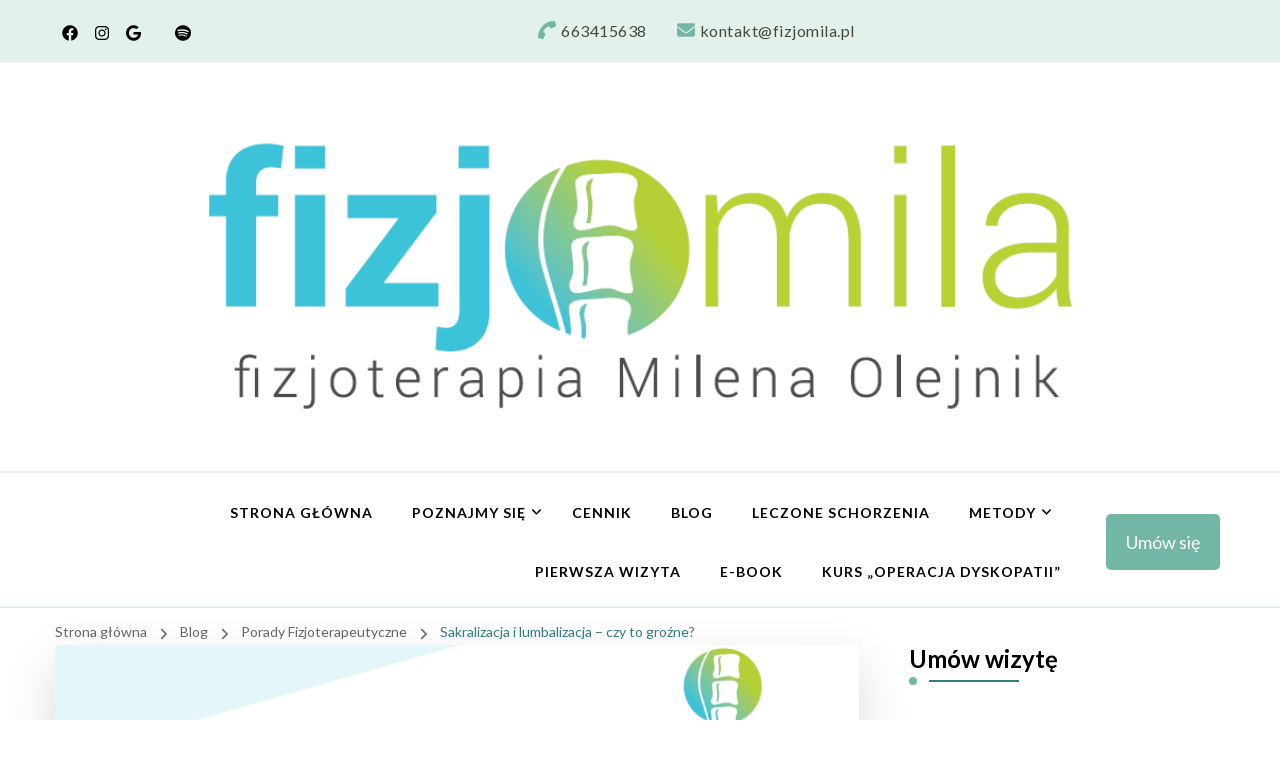

--- FILE ---
content_type: text/html; charset=UTF-8
request_url: https://fizjomila.pl/porady/sakralizacja-vs-lumbalizacja/
body_size: 32770
content:
    <!DOCTYPE html>
    <html dir="ltr" lang="pl-PL"
	prefix="og: https://ogp.me/ns#" >
    <head itemscope itemtype="http://schema.org/WebSite">
	    <meta charset="UTF-8">
    <meta name="viewport" content="width=device-width, initial-scale=1">
    <link rel="profile" href="http://gmpg.org/xfn/11">
    <style id="jetpack-boost-critical-css">@media all{img{max-width:100%;height:auto}}@media all{.widget-area ul{margin:0;padding:0;list-style:none}.widget-area ul li{margin:0 0 20px}}@media all{:root{--primary-color:#038181;--primary-color-rgb:3,129,129;--font-color:#373a3a;--primary-font:"Rubik",sans-serif}}@media all{:root{--primary-color:#e75387;--primary-color-rgb:231,83,135;--secondary-color:#88ced0;--font-color:#595f5f;--black-color:#000;--white-color:#fff;--primary-font:"Nunito sans",sans-serif;--secondary-font:"Nunito",sans-serif}html{font-family:sans-serif;-webkit-text-size-adjust:100%;-ms-text-size-adjust:100%}body{margin:0}article,aside,figure,header,main,nav,section{display:block}a{text-decoration:none;color:inherit;background-color:transparent}strong{font-weight:700}img{border:0;vertical-align:top}svg:not(:root){overflow:hidden}figure{margin:1em 40px}button,input,textarea{color:inherit;font:inherit;margin:0}button{overflow:visible}button{text-transform:none}button,input[type=submit]{-webkit-appearance:button}input{line-height:normal}input[type=search]::-webkit-search-cancel-button{-webkit-appearance:none}textarea{overflow:auto}body,button,input,textarea{color:var(--font-color);font-family:var(--primary-font);font-size:18px;font-weight:400;line-height:1.7}h1,h2,h3,h4,h5{clear:both;font-family:var(--secondary-font);font-weight:700;margin:.67em 0;line-height:1.2;color:var(--black-color)}h1{font-size:2.223em}h2{font-size:2em}h3{font-size:1.667em}h4{font-size:1.333em}h5{font-size:1.112em}p{margin-bottom:1.5em}em,i{font-style:italic}html{box-sizing:border-box}*,:after,:before{box-sizing:inherit}body{background:var(--white-color)}ul{margin:0}ul li{margin-bottom:10px}li>ul{margin-bottom:0;margin-left:0}img{height:auto;max-width:100%;vertical-align:top}figure{margin:0;line-height:0}button,input[type=submit]{border:none;border-radius:5px;background:var(--primary-color);color:var(--white-color);font-size:16px;text-transform:uppercase;font-weight:700;padding:15px 40px;line-height:20px}input[type=search],textarea{color:#222;border:1px solid #e5e5e5;border-radius:5px;padding:10px 15px;width:100%;height:50px;font-size:16px}textarea{width:100%}a{color:var(--secondary-color);text-decoration:none}.screen-reader-text{border:0;clip:rect(1px,1px,1px,1px);clip-path:inset(50%);height:1px;margin:-1px;overflow:hidden;padding:0;position:absolute!important;width:1px;word-wrap:normal!important}.entry-content:after,.entry-content:before,.site-content:after,.site-content:before,.wrapper:after,.wrapper:before{content:"";display:table;table-layout:fixed}.entry-content:after,.site-content:after,.wrapper:after{clear:both}.widget{margin:0 0 60px 0}.hentry{margin:0 0 1.5em}.updated:not(.published){display:none}.entry-content{margin:1.5em 0 0}.custom-logo-link{display:inline-block}.skip-link{position:absolute;top:-999px;left:20px;background:#f7f7f7;border:1px solid rgba(0,0,0,.1);font-size:.8888em;font-weight:600;padding:10px 20px;color:#000;text-decoration:none;border-radius:5px;box-shadow:0 2px 20px rgba(0,0,0,.1);z-index:99999;text-decoration:none}.close{color:inherit;position:absolute;top:7%;width:40px;height:40px;right:5%;padding:0;overflow:hidden}.close:after,.close:before{content:"";background-color:var(--white-color);width:25px;height:2px;position:absolute;top:0;left:0;right:0;bottom:0;margin:auto;-webkit-transform:rotate(45deg);-moz-transform:rotate(45deg);transform:rotate(45deg)}.close:after{-webkit-transform:rotate(-45deg);-moz-transform:rotate(-45deg);transform:rotate(-45deg)}.wrapper{width:1170px;margin:0 auto}.widget-title{font-size:1.33em;color:#000;margin-top:0;margin-bottom:30px;position:relative;padding-bottom:12px}#secondary .widget-title:before{content:"";background:var(--primary-color);width:8px;height:8px;position:absolute;bottom:0;left:0;border-radius:100%}#secondary .widget-title:after{content:"";background:var(--secondary-color);height:2px;width:90px;position:absolute;bottom:3px;left:20px}article header.entry-header{margin-bottom:30px}.entry-header .entry-title{margin-top:0;font-size:1.33em;font-weight:700;line-height:1.3;margin-bottom:0;color:#000}.entry-meta span{font-weight:400;position:relative;display:inline-block;vertical-align:middle;margin-right:20px}div.category{text-transform:uppercase;font-weight:700;letter-spacing:1px;font-size:13px}div.category a{color:#b9bdbd;margin-right:10px}.entry-meta span.byline span{color:rgba(0,0,0,.6)}.entry-meta span span,.entry-meta span:last-child{margin-right:0}.entry-content{margin-top:10px;margin-bottom:20px}.entry-content p{margin-top:0;margin-bottom:20px;clear:both}.entry-content p:last-child{margin-bottom:0}article.post figure.post-thumbnail{margin-bottom:40px}.single figure.post-thumbnail{border-radius:8px;overflow:hidden;text-align:center}.widget ul{margin:0;padding:0;list-style:none}.widget ul li{margin-bottom:20px;font-weight:400;position:relative;line-height:1.4em}.widget ul li:last-child{margin-bottom:0}.widget ul li a{display:inline-block}section[class*="-section"]{margin-bottom:80px;margin-top:80px;text-align:center}.back-to-top{padding:0;position:fixed;bottom:20px;right:30px;width:56px;text-align:center;height:56px;line-height:56px;background:var(--secondary-color);border-radius:100%;color:var(--white-color);box-shadow:0 1px 10px rgba(0,0,0,.2);z-index:99;opacity:0;visibility:hidden}.back-to-top span{display:block;font-size:25px;-webkit-transform:rotate(-90deg);-moz-transform:rotate(-90deg);transform:rotate(-90deg)}#crumbs{font-size:.7778em;color:#666}span.separator{display:inline-block;vertical-align:middle;font-size:14px;margin-right:10px;color:#707171}#crumbs a{color:#666;margin-right:10px}#crumbs .current a{color:var(--secondary-color)}.comment-respond .comment-reply-title a{display:inline-block;font-size:14px;margin-left:10px;margin-bottom:10px;background:var(--white-color);color:#000;padding:8px 20px;line-height:25px;border-radius:5px;vertical-align:middle;border:1px solid rgba(0,0,0,.05);text-transform:capitalize;font-weight:500;box-shadow:0 0 10px rgba(0,0,0,.03)}.comment-form p{margin-top:0;margin-bottom:25px;line-height:0}.comment-form p.comment-notes{margin:5px 0 20px 0;font-size:16px;line-height:1.8;display:none}.comment-respond .comment-form label{display:none}.comment-respond .comment-form textarea{padding-left:20px;padding-right:20px;font-weight:400;line-height:1.8}.comment-respond .comment-form textarea{height:150px}.rightsidebar #primary{float:left;width:73%;padding-right:50px}.rightsidebar #secondary{float:left;width:27%}.header-t{border-bottom:1px solid #e5e5e5;padding:10px 0}.header-t .top-left{display:inline-block;width:50%;vertical-align:middle;font-size:16px;letter-spacing:.5px}.header-t .top-left span{margin-right:30px}.header-t .top-left span:last-child{margin-right:0}.header-t .top-left span a{color:#595f5f}.header-t .top-right{display:inline-block;vertical-align:middle;width:49%;text-align:right;float:right}ul.social-icons{margin:0;padding:0;list-style:none}ul.social-icons li{display:inline-block;vertical-align:middle;font-size:16px;margin-bottom:0}ul.social-icons li a{padding:0 7px;color:#000}form.search-form input.search-field{float:left;width:calc(100% - 60px);border-top-right-radius:0;border-bottom-right-radius:0;border:2px solid var(--white-color);height:60px;font-size:1.333em;font-weight:300}form.search-form input.search-field::-webkit-input-placeholder{color:#b9bdbd}form.search-form input.search-field::-moz-placeholder{color:#b9bdbd}form.search-form input.search-field:-ms-input-placeholder{color:#b9bdbd}form.search-form input.search-field:-moz-placeholder{color:#b9bdbd}.search-form>label[for=submit-field]{width:60px;float:left;margin-bottom:0;background:var(--primary-color);color:var(--white-color);border:2px solid var(--white-color);border-top-right-radius:5px;border-bottom-right-radius:5px;height:60px;font-size:22px;font-weight:400;line-height:60px;overflow:hidden;display:inline-block;clear:none;position:relative;text-align:center}.search-form>label[for=submit-field] input.search-submit{position:absolute;top:0;left:0;padding:0;height:100%;width:100%;background:0 0;text-indent:60px}body:not(.home) header.site-header{border-bottom:1px solid #e5e5e5}.main-header .site-branding{display:inline-block;vertical-align:middle;padding-top:25px;padding-bottom:25px}.site-title{font-size:45px;font-weight:700;margin:0;line-height:1}.site-title a{color:#000}.site-description{font-size:14px;margin:0;line-height:1.2;color:#b9bdbd}.main-header .menu-wrap{display:inline-block;vertical-align:middle;text-align:right;float:right;padding-top:25px;padding-bottom:25px}.menu-wrap nav.main-navigation{display:inline-block;vertical-align:middle}.main-navigation button.toggle-button{display:none}.main-navigation ul{list-style:none;margin:0;padding:0}.main-navigation ul li{display:inline-block;vertical-align:middle;font-size:14px;text-transform:uppercase;letter-spacing:1px;font-weight:700;position:relative;margin-bottom:0}.main-navigation ul li a{display:inline-block;vertical-align:middle;color:#000;padding:18px}.main-navigation ul.menu li:last-child:not(.menu-item-has-children)>a{padding-right:0}.main-navigation ul li.menu-item-has-children>a{padding-right:25px}.main-navigation ul li.menu-item-has-children>a:after{content:"";background-image:url(data:image/svg+xml;\ utf8,);background-repeat:no-repeat;width:10px;height:15px;position:absolute;top:50%;-webkit-transform:translateY(-50%);-moz-transform:translateY(-50%);transform:translateY(-50%);right:9px}.main-navigation ul ul{position:absolute;top:110%;left:0;width:250px;text-align:left;z-index:999;box-shadow:0 0 15px rgba(0,0,0,.1);opacity:0;clip:rect(1px,1px,1px,1px)}.main-navigation ul ul li{display:block;font-weight:400;text-transform:none;font-size:16px;letter-spacing:0}.main-navigation ul ul li:first-child{box-shadow:0-5px 0 var(--secondary-color)}.main-navigation ul ul li a{background:var(--white-color);display:block;padding-top:15px;padding-bottom:15px;border-bottom:1px solid rgba(0,0,0,.1);color:#595f5f}.btn-cta{display:inline-block;vertical-align:middle;padding:15px 25px;background:var(--primary-color);border-radius:5px;color:var(--white-color);font-weight:600;font-size:1em;margin:5px}.site-header .fa-phone{transform:rotate(90deg)}.entry-meta{font-size:16px;font-family:Nunito,sans-serif;color:#b9bdbd}.site-content{margin-top:60px;margin-bottom:80px}form.search-form:after,form.search-form:before{content:"";display:table}form.search-form:after{clear:both}.widget_search form.search-form{border:1px solid #ededed;border-radius:5px}.widget_search form.search-form input.search-field{height:50px;box-shadow:none;font-size:16px;width:calc(100% - 55px)}.widget_search .search-form>label[for=submit-field]{height:50px;line-height:50px;width:55px;font-size:18px}#secondary .widget ul li a{color:#595f5f}.single .entry-meta{font-family:"Nunito Sans",sans-serif}.single .entry-meta>span{font-weight:600;margin-right:60px}.single .entry-meta>span:last-child{margin-right:0}.single .entry-meta>span:before{width:6px;height:6px;background:#b9bdbd;content:"";position:absolute;top:10px;right:-33px;border-radius:100%}.single .entry-meta>span:last-child:before{display:none}.single.style1 article figure.post-thumbnail{box-shadow:0 20px 50px rgba(0,0,0,.15);border-radius:5px;overflow:hidden}.single.style1 .category a{background:0 0;padding:0;font-size:12px;color:#b9bdbd;letter-spacing:1px}.single.style1 .site-main article>.entry-header .entry-title{font-size:2.335em;margin-bottom:10px}.single.style1 .entry-meta span{font-weight:600}.single.style1 .entry-meta span a{color:#595f5f}@media screen and (max-width:1210px){.wrapper{width:100%;padding-left:3%;padding-right:3%}}@media screen and (max-width:1096px){.main-navigation ul li a{padding-left:10px;padding-right:10px}}@media screen and (min-width:1025px){.main-navigation .primary-menu-list,.main-navigation ul ul{display:block!important}.main-navigation .close-main-nav-toggle{display:none}}@media screen and (max-width:1024px){.wrapper{max-width:770px}.header-t .top-left{font-size:14px}.header-t .top-left span{margin-right:15px}.main-header .wrapper{display:flex;flex:1;flex-direction:row;align-items:center;justify-content:right}.main-header .site-branding{display:flex;flex:auto;align-items:center;flex-wrap:wrap}.main-header .site-branding:not(.icon-text){flex-direction:column;align-items:flex-start;text-align:left}.menu-wrap nav.main-navigation{width:auto}.main-navigation button.toggle-button{color:inherit;display:block;padding:0;width:40px;height:40px;border-radius:100%;position:relative}.main-navigation button.toggle-button .toggle-bar{display:block;width:20px;height:2px;background:var(--white-color);position:absolute;top:0;left:0;right:0;bottom:0;margin:auto}.main-navigation button.toggle-button .toggle-bar:first-child{top:-10px}.main-navigation button.toggle-button .toggle-bar:last-child{top:10px}.main-navigation .primary-menu-list{position:fixed;top:0;left:0;background:#f5f5f5;height:100%;width:320px;z-index:9999;padding-top:100px;overflow-y:auto;text-align:left;box-shadow:10px 0 20px rgba(0,0,0,.1);display:none}.main-navigation .primary-menu-list .mobile-menu{width:320px}.main-navigation ul li{display:block}.main-navigation ul li a{padding:15px 18px;width:100%;border-bottom:1px solid rgba(0,0,0,.1)}.main-navigation ul.menu li:last-child:not(.menu-item-has-children)>a{padding-right:18px}.main-navigation ul li.menu-item-has-children>a::after{display:none}.main-navigation ul ul{display:none;box-shadow:none;position:static;opacity:1;visibility:visible;width:100%}.rightsidebar #primary{float:none;width:100%;padding-right:0;margin-bottom:60px}.rightsidebar #secondary{float:none;width:100%}}@media screen and (max-width:640px){body,button,input,textarea{font-size:16px}section[class*="-section"]{margin-bottom:50px;margin-top:50px}.back-to-top{width:40px;height:40px;line-height:40px;right:10px}.back-to-top span{font-size:18px}.site-content{margin-top:40px;margin-bottom:50px}.main-navigation ul.menu{width:80%}.single.style1 .entry-header .entry-title{font-size:2em}.single .entry-meta>span{margin-right:30px}.single .entry-meta>span::before{right:-18px}.comment-respond .comment-reply-title a{padding-left:15px;padding-right:15px}}@media screen and (max-width:540px){.header-t .top-left{width:100%;text-align:center}.header-t .top-right{width:100%;text-align:center;margin-top:10px;border-top:1px solid #eee;padding-top:10px}.main-header .site-branding{display:block;width:100%;padding-bottom:20px;text-align:center}.main-header .menu-wrap{width:100%;text-align:center;padding-bottom:0;flex:inherit;float:none}.comment-respond .comment-reply-title a{padding-left:15px;padding-right:15px}}.widget .textwidget a{color:var(--secondary-color);text-decoration:underline}#crumbs{margin-top:12px}.entry-meta{font-family:var(--secondary-font)}.single .entry-meta,body,button,input,textarea{font-family:var(--primary-font)}}@media all{:root{--primary-color:#72b7a6;--primary-color-rgb:114,183,166;--secondary-color:#347c81;--font-color:#595f5f;--black-color:#000;--white-color:#ffffff;--primary-font:"Nunito sans",sans-serif;--secondary-font:"DM Sans",sans-serif}.header-lay9 .main-header .site-branding:not(.icon-text){flex-direction:column;align-items:center}.site-header .button-wrap a{padding:13px 20px;white-space:nowrap;font-weight:400;color:var(--white-color)}.site .header-lay9 .main-header{border-bottom:1px solid rgba(var(--primary-color-rgb),.2);display:flex;flex-direction:column}.site .header-lay9 .main-header .site-branding{display:flex;justify-content:center;border-bottom:2px solid rgba(var(--primary-color-rgb),.2);padding-top:40px;padding-bottom:40px}.site .header-lay9 .main-header .wrapper .menu-wrap{display:flex;align-items:center;justify-content:space-between;width:100%;padding:10px 0 5px}.site .header-lay9 .main-header .wrapper .menu-wrap nav+.button-wrap{margin-left:40px}.site .header-lay9 .header-t{background-color:rgba(var(--primary-color-rgb),.2);padding:15px 0}.site .header-lay9 .header-t .wrapper{display:flex;justify-content:space-between;align-items:center}.site .header-lay9 .header-t .wrapper::after,.site .header-lay9 .header-t .wrapper::before{content:none}.site .header-lay9 .header-t .wrapper .top-right{float:unset;width:unset;padding-left:30px}.site .header-lay9 .header-t .wrapper .top-left{width:unset}.site .header-lay9 .header-t .wrapper .top-left span a{color:#46493c}@media (min-width:1024px){.site .header-lay9 .main-header .site-branding{padding:40px 0}}@media screen and (max-width:500px){.site .header-lay9 .header-t .wrapper{flex-direction:column}.site .header-lay9 .header-t .wrapper .header-social{margin-bottom:12px}.site .header-lay9 .header-t .wrapper .top-right{padding-left:0}}}@media all{.elementor-widget-container h2.elementor-heading-title{margin-bottom:0}.elementor-page .site-content p{margin-bottom:1em;line-height:1.75;margin-top:0}.elementor-page .site-content p:last-child{margin-bottom:0}.elementor-section-wrap .elementor-section,section[class*="-section"].elementor-section{text-align:unset}.elementor-page .site-content{margin-top:0;margin-bottom:0}.elementor-page .site-content ul>li{margin-bottom:10px}}@media all{@charset "UTF-8";#jp-relatedposts{clear:both;display:none;margin:1em 0;padding-top:1em;position:relative}.jp-relatedposts:after{clear:both;content:"";display:block}#jp-relatedposts h3.jp-relatedposts-headline{display:inline-block;float:left;font-family:inherit;font-size:9pt;font-weight:700;margin:0 0 1em}#jp-relatedposts h3.jp-relatedposts-headline em:before{border-top:1px solid #dcdcde;border-top:1px solid rgba(0,0,0,.2);content:"";display:block;margin-bottom:1em;min-width:30px;width:100%}#jp-relatedposts h3.jp-relatedposts-headline em{font-style:normal;font-weight:700}.screen-reader-text{clip:rect(1px,1px,1px,1px);word-wrap:normal!important;border:0;-webkit-clip-path:inset(50%);clip-path:inset(50%);height:1px;margin:-1px;overflow:hidden;padding:0;position:absolute!important;width:1px}}@media all{@charset "UTF-8";ul{box-sizing:border-box}.screen-reader-text{clip:rect(1px,1px,1px,1px);word-wrap:normal!important;border:0;-webkit-clip-path:inset(50%);clip-path:inset(50%);height:1px;margin:-1px;overflow:hidden;padding:0;position:absolute;width:1px}html :where(img[class*=wp-image-]){height:auto;max-width:100%}figure{margin:0 0 1em}}@media all{.elementor-column-gap-default>.elementor-row>.elementor-column>.elementor-element-populated>.elementor-widget-wrap{padding:10px}@media (max-width:767px){.elementor-column{width:100%}}}@media all{@charset "UTF-8";.screen-reader-text{position:absolute;top:-10000em;width:1px;height:1px;margin:-1px;padding:0;overflow:hidden;clip:rect(0,0,0,0);border:0}.elementor-clearfix:after{content:"";display:block;clear:both;width:0;height:0}.elementor *,.elementor :after,.elementor :before{box-sizing:border-box}.elementor img{height:auto;max-width:100%;border:none;border-radius:0;box-shadow:none}.elementor-element{--flex-direction:initial;--flex-wrap:initial;--justify-content:initial;--align-items:initial;--align-content:initial;--gap:initial;--flex-basis:initial;--flex-grow:initial;--flex-shrink:initial;--order:initial;--align-self:initial;flex-basis:var(--flex-basis);flex-grow:var(--flex-grow);flex-shrink:var(--flex-shrink);order:var(--order);align-self:var(--align-self)}.elementor-element:where(.e-con-full,.elementor-widget){flex-direction:var(--flex-direction);flex-wrap:var(--flex-wrap);justify-content:var(--justify-content);align-items:var(--align-items);align-content:var(--align-content);gap:var(--gap)}.elementor-section{position:relative}.elementor-section .elementor-container{display:flex;margin-right:auto;margin-left:auto;position:relative}@media (max-width:1024px){.elementor-section .elementor-container{flex-wrap:wrap}}.elementor-section.elementor-section-boxed>.elementor-container{max-width:1140px}.elementor-row{width:100%;display:flex}@media (max-width:1024px){.elementor-row{flex-wrap:wrap}}.elementor-widget-wrap{position:relative;width:100%;flex-wrap:wrap;align-content:flex-start}.elementor:not(.elementor-bc-flex-widget) .elementor-widget-wrap{display:flex}.elementor-widget-wrap>.elementor-element{width:100%}.elementor-widget{position:relative}.elementor-widget:not(:last-child){margin-bottom:20px}.elementor-column{position:relative;min-height:1px;display:flex}.elementor-column-wrap{width:100%;position:relative;display:flex}@media (min-width:768px){.elementor-column.elementor-col-100{width:100%}}@media (max-width:767px){.elementor-column{width:100%}}.elementor-heading-title{padding:0;margin:0;line-height:1}.elementor-widget-image{text-align:center}.elementor-widget-image img{vertical-align:middle;display:inline-block}}@media all{.elementor-section.elementor-section-boxed>.elementor-container{max-width:1140px}@media (max-width:1024px){.elementor-section.elementor-section-boxed>.elementor-container{max-width:1024px}}@media (max-width:767px){.elementor-section.elementor-section-boxed>.elementor-container{max-width:767px}}}@media all{.elementor-widget-heading .elementor-heading-title{color:var(--e-global-color-primary);font-family:var(--e-global-typography-primary-font-family),Sans-serif;font-weight:var(--e-global-typography-primary-font-weight)}.elementor-widget-text-editor{color:var(--e-global-color-text);font-family:var(--e-global-typography-text-font-family),Sans-serif;font-weight:var(--e-global-typography-text-font-weight)}}@media all{.elementor-1200 .elementor-element.elementor-element-df0a407{text-align:center}}</style><title>Sakralizacja i lumbalizacja – czy to groźne? | Terapia manualna, rehabilitacja, masaż - fizjoterapia Milena Olejnik Wrocław</title>

		<!-- All in One SEO 4.3.4.1 - aioseo.com -->
		<meta name="description" content="W rezonansie jest napisane - sakralizacja lub lumbalizacja i zastanawiasz się co to takiego? Przeczytaj wpis mgr Mileny Olejnik a wszystko stanie się jasne." />
		<meta name="robots" content="max-image-preview:large" />
		<link rel="canonical" href="https://fizjomila.pl/porady/sakralizacja-vs-lumbalizacja/" />
		<meta name="generator" content="All in One SEO (AIOSEO) 4.3.4.1 " />
		<meta property="og:locale" content="pl_PL" />
		<meta property="og:site_name" content="Terapia manualna, rehabilitacja, masaż - fizjoterapia Milena Olejnik Wrocław | Gabinet fizjoterapii Wrocław - mgr Milena Olejnik. Sprawdź zakres usług firmy fizjomila" />
		<meta property="og:type" content="article" />
		<meta property="og:title" content="Sakralizacja i lumbalizacja – czy to groźne? | Terapia manualna, rehabilitacja, masaż - fizjoterapia Milena Olejnik Wrocław" />
		<meta property="og:description" content="W rezonansie jest napisane - sakralizacja lub lumbalizacja i zastanawiasz się co to takiego? Przeczytaj wpis mgr Mileny Olejnik a wszystko stanie się jasne." />
		<meta property="og:url" content="https://fizjomila.pl/porady/sakralizacja-vs-lumbalizacja/" />
		<meta property="og:image" content="https://i0.wp.com/fizjomila.pl/wp-content/uploads/2023/03/LOGO.png?fit=853%2C310&#038;ssl=1" />
		<meta property="og:image:secure_url" content="https://i0.wp.com/fizjomila.pl/wp-content/uploads/2023/03/LOGO.png?fit=853%2C310&#038;ssl=1" />
		<meta property="article:published_time" content="2023-02-08T20:28:26+00:00" />
		<meta property="article:modified_time" content="2023-05-09T20:10:10+00:00" />
		<meta name="twitter:card" content="summary" />
		<meta name="twitter:title" content="Sakralizacja i lumbalizacja – czy to groźne? | Terapia manualna, rehabilitacja, masaż - fizjoterapia Milena Olejnik Wrocław" />
		<meta name="twitter:description" content="W rezonansie jest napisane - sakralizacja lub lumbalizacja i zastanawiasz się co to takiego? Przeczytaj wpis mgr Mileny Olejnik a wszystko stanie się jasne." />
		<meta name="twitter:image" content="https://i0.wp.com/fizjomila.pl/wp-content/uploads/2023/03/LOGO.png?fit=853%2C310&amp;ssl=1" />
		
		
		
		<!-- All in One SEO -->


<!-- Google Tag Manager for WordPress by gtm4wp.com -->

<!-- End Google Tag Manager for WordPress by gtm4wp.com -->
<link rel='dns-prefetch' href='//www.googletagmanager.com' />
<link rel='dns-prefetch' href='//i0.wp.com' />
<link rel='dns-prefetch' href='//c0.wp.com' />
<link rel='dns-prefetch' href='//pagead2.googlesyndication.com' />
<link rel="alternate" type="application/rss+xml" title="Terapia manualna, rehabilitacja, masaż - fizjoterapia Milena Olejnik Wrocław &raquo; Kanał z wpisami" href="https://fizjomila.pl/feed/" />
<link rel="alternate" type="application/rss+xml" title="Terapia manualna, rehabilitacja, masaż - fizjoterapia Milena Olejnik Wrocław &raquo; Kanał z komentarzami" href="https://fizjomila.pl/comments/feed/" />
<link rel="alternate" type="application/rss+xml" title="Terapia manualna, rehabilitacja, masaż - fizjoterapia Milena Olejnik Wrocław &raquo; Sakralizacja i lumbalizacja &#8211; czy to groźne? Kanał z komentarzami" href="https://fizjomila.pl/porady/sakralizacja-vs-lumbalizacja/feed/" />

<style type="text/css">
img.wp-smiley,
img.emoji {
	display: inline !important;
	border: none !important;
	box-shadow: none !important;
	height: 1em !important;
	width: 1em !important;
	margin: 0 0.07em !important;
	vertical-align: -0.1em !important;
	background: none !important;
	padding: 0 !important;
}
</style>
	<noscript><link rel='stylesheet' id='wp-block-library-css' href='https://c0.wp.com/c/6.2.8/wp-includes/css/dist/block-library/style.min.css' type='text/css' media='all' />
</noscript><link rel='stylesheet' id='wp-block-library-css' href='https://c0.wp.com/c/6.2.8/wp-includes/css/dist/block-library/style.min.css' type='text/css' media="not all" data-media="all" onload="this.media=this.dataset.media; delete this.dataset.media; this.removeAttribute( 'onload' );" />
<style id='wp-block-library-inline-css' type='text/css'>
.has-text-align-justify{text-align:justify;}
</style>
<noscript><link rel='stylesheet' id='mediaelement-css' href='https://c0.wp.com/c/6.2.8/wp-includes/js/mediaelement/mediaelementplayer-legacy.min.css' type='text/css' media='all' />
</noscript><link rel='stylesheet' id='mediaelement-css' href='https://c0.wp.com/c/6.2.8/wp-includes/js/mediaelement/mediaelementplayer-legacy.min.css' type='text/css' media="not all" data-media="all" onload="this.media=this.dataset.media; delete this.dataset.media; this.removeAttribute( 'onload' );" />
<noscript><link rel='stylesheet' id='wp-mediaelement-css' href='https://c0.wp.com/c/6.2.8/wp-includes/js/mediaelement/wp-mediaelement.min.css' type='text/css' media='all' />
</noscript><link rel='stylesheet' id='wp-mediaelement-css' href='https://c0.wp.com/c/6.2.8/wp-includes/js/mediaelement/wp-mediaelement.min.css' type='text/css' media="not all" data-media="all" onload="this.media=this.dataset.media; delete this.dataset.media; this.removeAttribute( 'onload' );" />
<noscript><link rel='stylesheet' id='classic-theme-styles-css' href='https://c0.wp.com/c/6.2.8/wp-includes/css/classic-themes.min.css' type='text/css' media='all' />
</noscript><link rel='stylesheet' id='classic-theme-styles-css' href='https://c0.wp.com/c/6.2.8/wp-includes/css/classic-themes.min.css' type='text/css' media="not all" data-media="all" onload="this.media=this.dataset.media; delete this.dataset.media; this.removeAttribute( 'onload' );" />
<style id='global-styles-inline-css' type='text/css'>
body{--wp--preset--color--black: #000000;--wp--preset--color--cyan-bluish-gray: #abb8c3;--wp--preset--color--white: #ffffff;--wp--preset--color--pale-pink: #f78da7;--wp--preset--color--vivid-red: #cf2e2e;--wp--preset--color--luminous-vivid-orange: #ff6900;--wp--preset--color--luminous-vivid-amber: #fcb900;--wp--preset--color--light-green-cyan: #7bdcb5;--wp--preset--color--vivid-green-cyan: #00d084;--wp--preset--color--pale-cyan-blue: #8ed1fc;--wp--preset--color--vivid-cyan-blue: #0693e3;--wp--preset--color--vivid-purple: #9b51e0;--wp--preset--gradient--vivid-cyan-blue-to-vivid-purple: linear-gradient(135deg,rgba(6,147,227,1) 0%,rgb(155,81,224) 100%);--wp--preset--gradient--light-green-cyan-to-vivid-green-cyan: linear-gradient(135deg,rgb(122,220,180) 0%,rgb(0,208,130) 100%);--wp--preset--gradient--luminous-vivid-amber-to-luminous-vivid-orange: linear-gradient(135deg,rgba(252,185,0,1) 0%,rgba(255,105,0,1) 100%);--wp--preset--gradient--luminous-vivid-orange-to-vivid-red: linear-gradient(135deg,rgba(255,105,0,1) 0%,rgb(207,46,46) 100%);--wp--preset--gradient--very-light-gray-to-cyan-bluish-gray: linear-gradient(135deg,rgb(238,238,238) 0%,rgb(169,184,195) 100%);--wp--preset--gradient--cool-to-warm-spectrum: linear-gradient(135deg,rgb(74,234,220) 0%,rgb(151,120,209) 20%,rgb(207,42,186) 40%,rgb(238,44,130) 60%,rgb(251,105,98) 80%,rgb(254,248,76) 100%);--wp--preset--gradient--blush-light-purple: linear-gradient(135deg,rgb(255,206,236) 0%,rgb(152,150,240) 100%);--wp--preset--gradient--blush-bordeaux: linear-gradient(135deg,rgb(254,205,165) 0%,rgb(254,45,45) 50%,rgb(107,0,62) 100%);--wp--preset--gradient--luminous-dusk: linear-gradient(135deg,rgb(255,203,112) 0%,rgb(199,81,192) 50%,rgb(65,88,208) 100%);--wp--preset--gradient--pale-ocean: linear-gradient(135deg,rgb(255,245,203) 0%,rgb(182,227,212) 50%,rgb(51,167,181) 100%);--wp--preset--gradient--electric-grass: linear-gradient(135deg,rgb(202,248,128) 0%,rgb(113,206,126) 100%);--wp--preset--gradient--midnight: linear-gradient(135deg,rgb(2,3,129) 0%,rgb(40,116,252) 100%);--wp--preset--duotone--dark-grayscale: url('#wp-duotone-dark-grayscale');--wp--preset--duotone--grayscale: url('#wp-duotone-grayscale');--wp--preset--duotone--purple-yellow: url('#wp-duotone-purple-yellow');--wp--preset--duotone--blue-red: url('#wp-duotone-blue-red');--wp--preset--duotone--midnight: url('#wp-duotone-midnight');--wp--preset--duotone--magenta-yellow: url('#wp-duotone-magenta-yellow');--wp--preset--duotone--purple-green: url('#wp-duotone-purple-green');--wp--preset--duotone--blue-orange: url('#wp-duotone-blue-orange');--wp--preset--font-size--small: 13px;--wp--preset--font-size--medium: 20px;--wp--preset--font-size--large: 36px;--wp--preset--font-size--x-large: 42px;--wp--preset--spacing--20: 0.44rem;--wp--preset--spacing--30: 0.67rem;--wp--preset--spacing--40: 1rem;--wp--preset--spacing--50: 1.5rem;--wp--preset--spacing--60: 2.25rem;--wp--preset--spacing--70: 3.38rem;--wp--preset--spacing--80: 5.06rem;--wp--preset--shadow--natural: 6px 6px 9px rgba(0, 0, 0, 0.2);--wp--preset--shadow--deep: 12px 12px 50px rgba(0, 0, 0, 0.4);--wp--preset--shadow--sharp: 6px 6px 0px rgba(0, 0, 0, 0.2);--wp--preset--shadow--outlined: 6px 6px 0px -3px rgba(255, 255, 255, 1), 6px 6px rgba(0, 0, 0, 1);--wp--preset--shadow--crisp: 6px 6px 0px rgba(0, 0, 0, 1);}:where(.is-layout-flex){gap: 0.5em;}body .is-layout-flow > .alignleft{float: left;margin-inline-start: 0;margin-inline-end: 2em;}body .is-layout-flow > .alignright{float: right;margin-inline-start: 2em;margin-inline-end: 0;}body .is-layout-flow > .aligncenter{margin-left: auto !important;margin-right: auto !important;}body .is-layout-constrained > .alignleft{float: left;margin-inline-start: 0;margin-inline-end: 2em;}body .is-layout-constrained > .alignright{float: right;margin-inline-start: 2em;margin-inline-end: 0;}body .is-layout-constrained > .aligncenter{margin-left: auto !important;margin-right: auto !important;}body .is-layout-constrained > :where(:not(.alignleft):not(.alignright):not(.alignfull)){max-width: var(--wp--style--global--content-size);margin-left: auto !important;margin-right: auto !important;}body .is-layout-constrained > .alignwide{max-width: var(--wp--style--global--wide-size);}body .is-layout-flex{display: flex;}body .is-layout-flex{flex-wrap: wrap;align-items: center;}body .is-layout-flex > *{margin: 0;}:where(.wp-block-columns.is-layout-flex){gap: 2em;}.has-black-color{color: var(--wp--preset--color--black) !important;}.has-cyan-bluish-gray-color{color: var(--wp--preset--color--cyan-bluish-gray) !important;}.has-white-color{color: var(--wp--preset--color--white) !important;}.has-pale-pink-color{color: var(--wp--preset--color--pale-pink) !important;}.has-vivid-red-color{color: var(--wp--preset--color--vivid-red) !important;}.has-luminous-vivid-orange-color{color: var(--wp--preset--color--luminous-vivid-orange) !important;}.has-luminous-vivid-amber-color{color: var(--wp--preset--color--luminous-vivid-amber) !important;}.has-light-green-cyan-color{color: var(--wp--preset--color--light-green-cyan) !important;}.has-vivid-green-cyan-color{color: var(--wp--preset--color--vivid-green-cyan) !important;}.has-pale-cyan-blue-color{color: var(--wp--preset--color--pale-cyan-blue) !important;}.has-vivid-cyan-blue-color{color: var(--wp--preset--color--vivid-cyan-blue) !important;}.has-vivid-purple-color{color: var(--wp--preset--color--vivid-purple) !important;}.has-black-background-color{background-color: var(--wp--preset--color--black) !important;}.has-cyan-bluish-gray-background-color{background-color: var(--wp--preset--color--cyan-bluish-gray) !important;}.has-white-background-color{background-color: var(--wp--preset--color--white) !important;}.has-pale-pink-background-color{background-color: var(--wp--preset--color--pale-pink) !important;}.has-vivid-red-background-color{background-color: var(--wp--preset--color--vivid-red) !important;}.has-luminous-vivid-orange-background-color{background-color: var(--wp--preset--color--luminous-vivid-orange) !important;}.has-luminous-vivid-amber-background-color{background-color: var(--wp--preset--color--luminous-vivid-amber) !important;}.has-light-green-cyan-background-color{background-color: var(--wp--preset--color--light-green-cyan) !important;}.has-vivid-green-cyan-background-color{background-color: var(--wp--preset--color--vivid-green-cyan) !important;}.has-pale-cyan-blue-background-color{background-color: var(--wp--preset--color--pale-cyan-blue) !important;}.has-vivid-cyan-blue-background-color{background-color: var(--wp--preset--color--vivid-cyan-blue) !important;}.has-vivid-purple-background-color{background-color: var(--wp--preset--color--vivid-purple) !important;}.has-black-border-color{border-color: var(--wp--preset--color--black) !important;}.has-cyan-bluish-gray-border-color{border-color: var(--wp--preset--color--cyan-bluish-gray) !important;}.has-white-border-color{border-color: var(--wp--preset--color--white) !important;}.has-pale-pink-border-color{border-color: var(--wp--preset--color--pale-pink) !important;}.has-vivid-red-border-color{border-color: var(--wp--preset--color--vivid-red) !important;}.has-luminous-vivid-orange-border-color{border-color: var(--wp--preset--color--luminous-vivid-orange) !important;}.has-luminous-vivid-amber-border-color{border-color: var(--wp--preset--color--luminous-vivid-amber) !important;}.has-light-green-cyan-border-color{border-color: var(--wp--preset--color--light-green-cyan) !important;}.has-vivid-green-cyan-border-color{border-color: var(--wp--preset--color--vivid-green-cyan) !important;}.has-pale-cyan-blue-border-color{border-color: var(--wp--preset--color--pale-cyan-blue) !important;}.has-vivid-cyan-blue-border-color{border-color: var(--wp--preset--color--vivid-cyan-blue) !important;}.has-vivid-purple-border-color{border-color: var(--wp--preset--color--vivid-purple) !important;}.has-vivid-cyan-blue-to-vivid-purple-gradient-background{background: var(--wp--preset--gradient--vivid-cyan-blue-to-vivid-purple) !important;}.has-light-green-cyan-to-vivid-green-cyan-gradient-background{background: var(--wp--preset--gradient--light-green-cyan-to-vivid-green-cyan) !important;}.has-luminous-vivid-amber-to-luminous-vivid-orange-gradient-background{background: var(--wp--preset--gradient--luminous-vivid-amber-to-luminous-vivid-orange) !important;}.has-luminous-vivid-orange-to-vivid-red-gradient-background{background: var(--wp--preset--gradient--luminous-vivid-orange-to-vivid-red) !important;}.has-very-light-gray-to-cyan-bluish-gray-gradient-background{background: var(--wp--preset--gradient--very-light-gray-to-cyan-bluish-gray) !important;}.has-cool-to-warm-spectrum-gradient-background{background: var(--wp--preset--gradient--cool-to-warm-spectrum) !important;}.has-blush-light-purple-gradient-background{background: var(--wp--preset--gradient--blush-light-purple) !important;}.has-blush-bordeaux-gradient-background{background: var(--wp--preset--gradient--blush-bordeaux) !important;}.has-luminous-dusk-gradient-background{background: var(--wp--preset--gradient--luminous-dusk) !important;}.has-pale-ocean-gradient-background{background: var(--wp--preset--gradient--pale-ocean) !important;}.has-electric-grass-gradient-background{background: var(--wp--preset--gradient--electric-grass) !important;}.has-midnight-gradient-background{background: var(--wp--preset--gradient--midnight) !important;}.has-small-font-size{font-size: var(--wp--preset--font-size--small) !important;}.has-medium-font-size{font-size: var(--wp--preset--font-size--medium) !important;}.has-large-font-size{font-size: var(--wp--preset--font-size--large) !important;}.has-x-large-font-size{font-size: var(--wp--preset--font-size--x-large) !important;}
.wp-block-navigation a:where(:not(.wp-element-button)){color: inherit;}
:where(.wp-block-columns.is-layout-flex){gap: 2em;}
.wp-block-pullquote{font-size: 1.5em;line-height: 1.6;}
</style>
<noscript><link rel='stylesheet' id='blossomthemes-email-newsletter-css' href='https://fizjomila.pl/wp-content/plugins/blossomthemes-email-newsletter/public/css/blossomthemes-email-newsletter-public.min.css?ver=2.2.1' type='text/css' media='all' />
</noscript><link rel='stylesheet' id='blossomthemes-email-newsletter-css' href='https://fizjomila.pl/wp-content/plugins/blossomthemes-email-newsletter/public/css/blossomthemes-email-newsletter-public.min.css?ver=2.2.1' type='text/css' media="not all" data-media="all" onload="this.media=this.dataset.media; delete this.dataset.media; this.removeAttribute( 'onload' );" />
<noscript><link rel='stylesheet' id='blossomthemes-toolkit-css' href='https://fizjomila.pl/wp-content/plugins/blossomthemes-toolkit/public/css/blossomthemes-toolkit-public.min.css?ver=2.2.4' type='text/css' media='all' />
</noscript><link rel='stylesheet' id='blossomthemes-toolkit-css' href='https://fizjomila.pl/wp-content/plugins/blossomthemes-toolkit/public/css/blossomthemes-toolkit-public.min.css?ver=2.2.4' type='text/css' media="not all" data-media="all" onload="this.media=this.dataset.media; delete this.dataset.media; this.removeAttribute( 'onload' );" />
<noscript><link rel='stylesheet' id='mailerlite_forms.css-css' href='https://fizjomila.pl/wp-content/plugins/official-mailerlite-sign-up-forms/assets/css/mailerlite_forms.css?ver=1.7.12' type='text/css' media='all' />
</noscript><link rel='stylesheet' id='mailerlite_forms.css-css' href='https://fizjomila.pl/wp-content/plugins/official-mailerlite-sign-up-forms/assets/css/mailerlite_forms.css?ver=1.7.12' type='text/css' media="not all" data-media="all" onload="this.media=this.dataset.media; delete this.dataset.media; this.removeAttribute( 'onload' );" />
<noscript><link rel='stylesheet' id='wheeloflife-frontend-css' href='https://fizjomila.pl/wp-content/plugins/wheel-of-life/app/build/wheelsFrontendCSS.css?ver=1680208330' type='text/css' media='all' />
</noscript><link rel='stylesheet' id='wheeloflife-frontend-css' href='https://fizjomila.pl/wp-content/plugins/wheel-of-life/app/build/wheelsFrontendCSS.css?ver=1680208330' type='text/css' media="not all" data-media="all" onload="this.media=this.dataset.media; delete this.dataset.media; this.removeAttribute( 'onload' );" />
<noscript><link rel='stylesheet' id='toastr-css' href='https://fizjomila.pl/wp-content/plugins/wheel-of-life//assets/admin/css/toastr.min.css?ver=2.1.3' type='text/css' media='all' />
</noscript><link rel='stylesheet' id='toastr-css' href='https://fizjomila.pl/wp-content/plugins/wheel-of-life//assets/admin/css/toastr.min.css?ver=2.1.3' type='text/css' media="not all" data-media="all" onload="this.media=this.dataset.media; delete this.dataset.media; this.removeAttribute( 'onload' );" />
<style id='dominant-color-styles-inline-css' type='text/css'>
img[data-dominant-color]:not(.has-transparency) { background-color: var(--dominant-color); }
</style>
<noscript><link rel='stylesheet' id='blossom-coach-css' href='https://fizjomila.pl/wp-content/themes/blossom-coach/style.css?ver=6.2.8' type='text/css' media='all' />
</noscript><link rel='stylesheet' id='blossom-coach-css' href='https://fizjomila.pl/wp-content/themes/blossom-coach/style.css?ver=6.2.8' type='text/css' media="not all" data-media="all" onload="this.media=this.dataset.media; delete this.dataset.media; this.removeAttribute( 'onload' );" />
<style id='blossom-coach-inline-css' type='text/css'>


    :root {
        --primary-font: Lato;
        --secondary-font: Lato;
    }
    
    .site-title, 
    .site-title-wrap .site-title{
        font-size   : 28px;
        font-family : Lato;
        font-weight : 700;
        font-style  : normal;
    }
    
    section#wheeloflife_section {
        background-color: #e5f3f3;
    }    

    .custom-logo-link img{
        width    : 905px;
        max-width: 100%;
    }
</style>
<noscript><link rel='stylesheet' id='perfect-coach-css' href='https://fizjomila.pl/wp-content/themes/perfect-coach/style.css?ver=1.0.4' type='text/css' media='all' />
</noscript><link rel='stylesheet' id='perfect-coach-css' href='https://fizjomila.pl/wp-content/themes/perfect-coach/style.css?ver=1.0.4' type='text/css' media="not all" data-media="all" onload="this.media=this.dataset.media; delete this.dataset.media; this.removeAttribute( 'onload' );" />
<style id='perfect-coach-inline-css' type='text/css'>

    
    :root {
        --primary-font: Lato;
        --secondary-font: Lato;
    }
    
    .site-title, 
    .site-title-wrap .site-title{
        font-size   : 28px;
        font-family : Lato;
        font-weight : 700;
        font-style  : normal;
    }

    section#wheeloflife_section {
        background-color: #f2f2f2;
    }
</style>
<noscript><link rel='stylesheet' id='owl-carousel-css' href='https://fizjomila.pl/wp-content/themes/blossom-coach/css/owl.carousel.min.css?ver=2.2.1' type='text/css' media='all' />
</noscript><link rel='stylesheet' id='owl-carousel-css' href='https://fizjomila.pl/wp-content/themes/blossom-coach/css/owl.carousel.min.css?ver=2.2.1' type='text/css' media="not all" data-media="all" onload="this.media=this.dataset.media; delete this.dataset.media; this.removeAttribute( 'onload' );" />
<noscript><link rel='stylesheet' id='animate-css' href='https://fizjomila.pl/wp-content/themes/blossom-coach/css/animate.min.css?ver=3.5.2' type='text/css' media='all' />
</noscript><link rel='stylesheet' id='animate-css' href='https://fizjomila.pl/wp-content/themes/blossom-coach/css/animate.min.css?ver=3.5.2' type='text/css' media="not all" data-media="all" onload="this.media=this.dataset.media; delete this.dataset.media; this.removeAttribute( 'onload' );" />
<noscript><link rel='stylesheet' id='blossom-coach-google-fonts-css' href='https://fizjomila.pl/wp-content/fonts/23fef97cbed4418e06dd29bf5d63ca51.css' type='text/css' media='all' />
</noscript><link rel='stylesheet' id='blossom-coach-google-fonts-css' href='https://fizjomila.pl/wp-content/fonts/23fef97cbed4418e06dd29bf5d63ca51.css' type='text/css' media="not all" data-media="all" onload="this.media=this.dataset.media; delete this.dataset.media; this.removeAttribute( 'onload' );" />
<noscript><link rel='stylesheet' id='blossom-coach-elementor-css' href='https://fizjomila.pl/wp-content/themes/blossom-coach/css/elementor.min.css?ver=1.0.4' type='text/css' media='all' />
</noscript><link rel='stylesheet' id='blossom-coach-elementor-css' href='https://fizjomila.pl/wp-content/themes/blossom-coach/css/elementor.min.css?ver=1.0.4' type='text/css' media="not all" data-media="all" onload="this.media=this.dataset.media; delete this.dataset.media; this.removeAttribute( 'onload' );" />
<noscript><link rel='stylesheet' id='elementor-icons-css' href='https://fizjomila.pl/wp-content/plugins/elementor/assets/lib/eicons/css/elementor-icons.min.css?ver=5.18.0' type='text/css' media='all' />
</noscript><link rel='stylesheet' id='elementor-icons-css' href='https://fizjomila.pl/wp-content/plugins/elementor/assets/lib/eicons/css/elementor-icons.min.css?ver=5.18.0' type='text/css' media="not all" data-media="all" onload="this.media=this.dataset.media; delete this.dataset.media; this.removeAttribute( 'onload' );" />
<noscript><link rel='stylesheet' id='elementor-frontend-legacy-css' href='https://fizjomila.pl/wp-content/plugins/elementor/assets/css/frontend-legacy.min.css?ver=3.12.1' type='text/css' media='all' />
</noscript><link rel='stylesheet' id='elementor-frontend-legacy-css' href='https://fizjomila.pl/wp-content/plugins/elementor/assets/css/frontend-legacy.min.css?ver=3.12.1' type='text/css' media="not all" data-media="all" onload="this.media=this.dataset.media; delete this.dataset.media; this.removeAttribute( 'onload' );" />
<noscript><link rel='stylesheet' id='elementor-frontend-css' href='https://fizjomila.pl/wp-content/plugins/elementor/assets/css/frontend.min.css?ver=3.12.1' type='text/css' media='all' />
</noscript><link rel='stylesheet' id='elementor-frontend-css' href='https://fizjomila.pl/wp-content/plugins/elementor/assets/css/frontend.min.css?ver=3.12.1' type='text/css' media="not all" data-media="all" onload="this.media=this.dataset.media; delete this.dataset.media; this.removeAttribute( 'onload' );" />
<noscript><link rel='stylesheet' id='swiper-css' href='https://fizjomila.pl/wp-content/plugins/elementor/assets/lib/swiper/css/swiper.min.css?ver=5.3.6' type='text/css' media='all' />
</noscript><link rel='stylesheet' id='swiper-css' href='https://fizjomila.pl/wp-content/plugins/elementor/assets/lib/swiper/css/swiper.min.css?ver=5.3.6' type='text/css' media="not all" data-media="all" onload="this.media=this.dataset.media; delete this.dataset.media; this.removeAttribute( 'onload' );" />
<noscript><link rel='stylesheet' id='elementor-post-619-css' href='https://fizjomila.pl/wp-content/uploads/elementor/css/post-619.css?ver=1691436534' type='text/css' media='all' />
</noscript><link rel='stylesheet' id='elementor-post-619-css' href='https://fizjomila.pl/wp-content/uploads/elementor/css/post-619.css?ver=1691436534' type='text/css' media="not all" data-media="all" onload="this.media=this.dataset.media; delete this.dataset.media; this.removeAttribute( 'onload' );" />
<noscript><link rel='stylesheet' id='font-awesome-5-all-css' href='https://fizjomila.pl/wp-content/plugins/elementor/assets/lib/font-awesome/css/all.min.css?ver=3.12.1' type='text/css' media='all' />
</noscript><link rel='stylesheet' id='font-awesome-5-all-css' href='https://fizjomila.pl/wp-content/plugins/elementor/assets/lib/font-awesome/css/all.min.css?ver=3.12.1' type='text/css' media="not all" data-media="all" onload="this.media=this.dataset.media; delete this.dataset.media; this.removeAttribute( 'onload' );" />
<noscript><link rel='stylesheet' id='font-awesome-4-shim-css' href='https://fizjomila.pl/wp-content/plugins/elementor/assets/lib/font-awesome/css/v4-shims.min.css?ver=3.12.1' type='text/css' media='all' />
</noscript><link rel='stylesheet' id='font-awesome-4-shim-css' href='https://fizjomila.pl/wp-content/plugins/elementor/assets/lib/font-awesome/css/v4-shims.min.css?ver=3.12.1' type='text/css' media="not all" data-media="all" onload="this.media=this.dataset.media; delete this.dataset.media; this.removeAttribute( 'onload' );" />
<noscript><link rel='stylesheet' id='elementor-global-css' href='https://fizjomila.pl/wp-content/uploads/elementor/css/global.css?ver=1691436976' type='text/css' media='all' />
</noscript><link rel='stylesheet' id='elementor-global-css' href='https://fizjomila.pl/wp-content/uploads/elementor/css/global.css?ver=1691436976' type='text/css' media="not all" data-media="all" onload="this.media=this.dataset.media; delete this.dataset.media; this.removeAttribute( 'onload' );" />
<noscript><link rel='stylesheet' id='universal-google-adsense-and-ads-manager-css' href='https://fizjomila.pl/wp-content/plugins/universal-google-adsense-and-ads-manager/public/assets/dist/css/ugaam-public.css?ver=1.1.2' type='text/css' media='all' />
</noscript><link rel='stylesheet' id='universal-google-adsense-and-ads-manager-css' href='https://fizjomila.pl/wp-content/plugins/universal-google-adsense-and-ads-manager/public/assets/dist/css/ugaam-public.css?ver=1.1.2' type='text/css' media="not all" data-media="all" onload="this.media=this.dataset.media; delete this.dataset.media; this.removeAttribute( 'onload' );" />
<noscript><link rel='stylesheet' id='google-fonts-1-css' href='https://fonts.googleapis.com/css?family=Lato%3A100%2C100italic%2C200%2C200italic%2C300%2C300italic%2C400%2C400italic%2C500%2C500italic%2C600%2C600italic%2C700%2C700italic%2C800%2C800italic%2C900%2C900italic&#038;display=auto&#038;subset=latin-ext&#038;ver=6.2.8' type='text/css' media='all' />
</noscript><link rel='stylesheet' id='google-fonts-1-css' href='https://fonts.googleapis.com/css?family=Lato%3A100%2C100italic%2C200%2C200italic%2C300%2C300italic%2C400%2C400italic%2C500%2C500italic%2C600%2C600italic%2C700%2C700italic%2C800%2C800italic%2C900%2C900italic&#038;display=auto&#038;subset=latin-ext&#038;ver=6.2.8' type='text/css' media="not all" data-media="all" onload="this.media=this.dataset.media; delete this.dataset.media; this.removeAttribute( 'onload' );" />
<noscript><link rel='stylesheet' id='jetpack_css-css' href='https://c0.wp.com/p/jetpack/12.0.2/css/jetpack.css' type='text/css' media='all' />
</noscript><link rel='stylesheet' id='jetpack_css-css' href='https://c0.wp.com/p/jetpack/12.0.2/css/jetpack.css' type='text/css' media="not all" data-media="all" onload="this.media=this.dataset.media; delete this.dataset.media; this.removeAttribute( 'onload' );" />
<link rel="preconnect" href="https://fonts.gstatic.com/" crossorigin>








<!-- Google Analytics snippet added by Site Kit -->



<!-- End Google Analytics snippet added by Site Kit -->


<link rel="https://api.w.org/" href="https://fizjomila.pl/wp-json/" /><link rel="alternate" type="application/json" href="https://fizjomila.pl/wp-json/wp/v2/posts/857" /><link rel="EditURI" type="application/rsd+xml" title="RSD" href="https://fizjomila.pl/xmlrpc.php?rsd" />
<link rel="wlwmanifest" type="application/wlwmanifest+xml" href="https://fizjomila.pl/wp-includes/wlwmanifest.xml" />
<meta name="generator" content="WordPress 6.2.8" />
<link rel='shortlink' href='https://fizjomila.pl/?p=857' />
		<!-- Custom Logo: hide header text -->
		<style id="custom-logo-css" type="text/css">
			.site-title, .site-description {
				position: absolute;
				clip: rect(1px, 1px, 1px, 1px);
			}
		</style>
		<link rel="alternate" type="application/json+oembed" href="https://fizjomila.pl/wp-json/oembed/1.0/embed?url=https%3A%2F%2Ffizjomila.pl%2Fporady%2Fsakralizacja-vs-lumbalizacja%2F" />
<link rel="alternate" type="text/xml+oembed" href="https://fizjomila.pl/wp-json/oembed/1.0/embed?url=https%3A%2F%2Ffizjomila.pl%2Fporady%2Fsakralizacja-vs-lumbalizacja%2F&#038;format=xml" />
<meta name="generator" content="Site Kit by Google 1.96.0" />        <!-- MailerLite Universal -->
        
        <!-- End MailerLite Universal -->
        <meta name="generator" content="Performance Lab 2.2.0; modules: images/dominant-color-images, images/fetchpriority, images/webp-support, images/webp-uploads">
			<style>
							</style>
				<style>img#wpstats{display:none}</style>
		
<!-- Google Tag Manager for WordPress by gtm4wp.com -->
<!-- GTM Container placement set to footer -->

<!-- End Google Tag Manager for WordPress by gtm4wp.com --><link rel="pingback" href="https://fizjomila.pl/xmlrpc.php">
<!-- Google AdSense snippet added by Site Kit -->
<meta name="google-adsense-platform-account" content="ca-host-pub-2644536267352236">
<meta name="google-adsense-platform-domain" content="sitekit.withgoogle.com">
<!-- End Google AdSense snippet added by Site Kit -->
<meta name="generator" content="Elementor 3.12.1; features: a11y_improvements, additional_custom_breakpoints; settings: css_print_method-external, google_font-enabled, font_display-auto">
			<style type="text/css">
				/* If html does not have either class, do not show lazy loaded images. */
				html:not( .jetpack-lazy-images-js-enabled ):not( .js ) .jetpack-lazy-image {
					display: none;
				}
			</style>
			
		
<!-- Google AdSense snippet added by Site Kit -->


<!-- End Google AdSense snippet added by Site Kit -->
<link rel="icon" href="https://i0.wp.com/fizjomila.pl/wp-content/uploads/2023/03/logomini-1-e1680035834460.png?fit=8%2C6&#038;ssl=1" sizes="32x32" />
<link rel="icon" href="https://i0.wp.com/fizjomila.pl/wp-content/uploads/2023/03/logomini-1-e1680035834460.png?fit=8%2C6&#038;ssl=1" sizes="192x192" />
<link rel="apple-touch-icon" href="https://i0.wp.com/fizjomila.pl/wp-content/uploads/2023/03/logomini-1-e1680035834460.png?fit=8%2C6&#038;ssl=1" />
<meta name="msapplication-TileImage" content="https://i0.wp.com/fizjomila.pl/wp-content/uploads/2023/03/logomini-1-e1680035834460.png?fit=8%2C6&#038;ssl=1" />
</head>

<body class="post-template-default single single-post postid-857 single-format-standard wp-custom-logo style1 underline rightsidebar elementor-default elementor-kit-619 elementor-page elementor-page-857" itemscope itemtype="http://schema.org/WebPage">

<svg xmlns="http://www.w3.org/2000/svg" viewBox="0 0 0 0" width="0" height="0" focusable="false" role="none" style="visibility: hidden; position: absolute; left: -9999px; overflow: hidden;" ><defs><filter id="wp-duotone-dark-grayscale"><feColorMatrix color-interpolation-filters="sRGB" type="matrix" values=" .299 .587 .114 0 0 .299 .587 .114 0 0 .299 .587 .114 0 0 .299 .587 .114 0 0 " /><feComponentTransfer color-interpolation-filters="sRGB" ><feFuncR type="table" tableValues="0 0.49803921568627" /><feFuncG type="table" tableValues="0 0.49803921568627" /><feFuncB type="table" tableValues="0 0.49803921568627" /><feFuncA type="table" tableValues="1 1" /></feComponentTransfer><feComposite in2="SourceGraphic" operator="in" /></filter></defs></svg><svg xmlns="http://www.w3.org/2000/svg" viewBox="0 0 0 0" width="0" height="0" focusable="false" role="none" style="visibility: hidden; position: absolute; left: -9999px; overflow: hidden;" ><defs><filter id="wp-duotone-grayscale"><feColorMatrix color-interpolation-filters="sRGB" type="matrix" values=" .299 .587 .114 0 0 .299 .587 .114 0 0 .299 .587 .114 0 0 .299 .587 .114 0 0 " /><feComponentTransfer color-interpolation-filters="sRGB" ><feFuncR type="table" tableValues="0 1" /><feFuncG type="table" tableValues="0 1" /><feFuncB type="table" tableValues="0 1" /><feFuncA type="table" tableValues="1 1" /></feComponentTransfer><feComposite in2="SourceGraphic" operator="in" /></filter></defs></svg><svg xmlns="http://www.w3.org/2000/svg" viewBox="0 0 0 0" width="0" height="0" focusable="false" role="none" style="visibility: hidden; position: absolute; left: -9999px; overflow: hidden;" ><defs><filter id="wp-duotone-purple-yellow"><feColorMatrix color-interpolation-filters="sRGB" type="matrix" values=" .299 .587 .114 0 0 .299 .587 .114 0 0 .299 .587 .114 0 0 .299 .587 .114 0 0 " /><feComponentTransfer color-interpolation-filters="sRGB" ><feFuncR type="table" tableValues="0.54901960784314 0.98823529411765" /><feFuncG type="table" tableValues="0 1" /><feFuncB type="table" tableValues="0.71764705882353 0.25490196078431" /><feFuncA type="table" tableValues="1 1" /></feComponentTransfer><feComposite in2="SourceGraphic" operator="in" /></filter></defs></svg><svg xmlns="http://www.w3.org/2000/svg" viewBox="0 0 0 0" width="0" height="0" focusable="false" role="none" style="visibility: hidden; position: absolute; left: -9999px; overflow: hidden;" ><defs><filter id="wp-duotone-blue-red"><feColorMatrix color-interpolation-filters="sRGB" type="matrix" values=" .299 .587 .114 0 0 .299 .587 .114 0 0 .299 .587 .114 0 0 .299 .587 .114 0 0 " /><feComponentTransfer color-interpolation-filters="sRGB" ><feFuncR type="table" tableValues="0 1" /><feFuncG type="table" tableValues="0 0.27843137254902" /><feFuncB type="table" tableValues="0.5921568627451 0.27843137254902" /><feFuncA type="table" tableValues="1 1" /></feComponentTransfer><feComposite in2="SourceGraphic" operator="in" /></filter></defs></svg><svg xmlns="http://www.w3.org/2000/svg" viewBox="0 0 0 0" width="0" height="0" focusable="false" role="none" style="visibility: hidden; position: absolute; left: -9999px; overflow: hidden;" ><defs><filter id="wp-duotone-midnight"><feColorMatrix color-interpolation-filters="sRGB" type="matrix" values=" .299 .587 .114 0 0 .299 .587 .114 0 0 .299 .587 .114 0 0 .299 .587 .114 0 0 " /><feComponentTransfer color-interpolation-filters="sRGB" ><feFuncR type="table" tableValues="0 0" /><feFuncG type="table" tableValues="0 0.64705882352941" /><feFuncB type="table" tableValues="0 1" /><feFuncA type="table" tableValues="1 1" /></feComponentTransfer><feComposite in2="SourceGraphic" operator="in" /></filter></defs></svg><svg xmlns="http://www.w3.org/2000/svg" viewBox="0 0 0 0" width="0" height="0" focusable="false" role="none" style="visibility: hidden; position: absolute; left: -9999px; overflow: hidden;" ><defs><filter id="wp-duotone-magenta-yellow"><feColorMatrix color-interpolation-filters="sRGB" type="matrix" values=" .299 .587 .114 0 0 .299 .587 .114 0 0 .299 .587 .114 0 0 .299 .587 .114 0 0 " /><feComponentTransfer color-interpolation-filters="sRGB" ><feFuncR type="table" tableValues="0.78039215686275 1" /><feFuncG type="table" tableValues="0 0.94901960784314" /><feFuncB type="table" tableValues="0.35294117647059 0.47058823529412" /><feFuncA type="table" tableValues="1 1" /></feComponentTransfer><feComposite in2="SourceGraphic" operator="in" /></filter></defs></svg><svg xmlns="http://www.w3.org/2000/svg" viewBox="0 0 0 0" width="0" height="0" focusable="false" role="none" style="visibility: hidden; position: absolute; left: -9999px; overflow: hidden;" ><defs><filter id="wp-duotone-purple-green"><feColorMatrix color-interpolation-filters="sRGB" type="matrix" values=" .299 .587 .114 0 0 .299 .587 .114 0 0 .299 .587 .114 0 0 .299 .587 .114 0 0 " /><feComponentTransfer color-interpolation-filters="sRGB" ><feFuncR type="table" tableValues="0.65098039215686 0.40392156862745" /><feFuncG type="table" tableValues="0 1" /><feFuncB type="table" tableValues="0.44705882352941 0.4" /><feFuncA type="table" tableValues="1 1" /></feComponentTransfer><feComposite in2="SourceGraphic" operator="in" /></filter></defs></svg><svg xmlns="http://www.w3.org/2000/svg" viewBox="0 0 0 0" width="0" height="0" focusable="false" role="none" style="visibility: hidden; position: absolute; left: -9999px; overflow: hidden;" ><defs><filter id="wp-duotone-blue-orange"><feColorMatrix color-interpolation-filters="sRGB" type="matrix" values=" .299 .587 .114 0 0 .299 .587 .114 0 0 .299 .587 .114 0 0 .299 .587 .114 0 0 " /><feComponentTransfer color-interpolation-filters="sRGB" ><feFuncR type="table" tableValues="0.098039215686275 1" /><feFuncG type="table" tableValues="0 0.66274509803922" /><feFuncB type="table" tableValues="0.84705882352941 0.41960784313725" /><feFuncA type="table" tableValues="1 1" /></feComponentTransfer><feComposite in2="SourceGraphic" operator="in" /></filter></defs></svg>    <div id="page" class="site"><a aria-label="przejdź do treści" class="skip-link" href="#content">Przejdź do treści</a>
            <header id="masthead" class="site-header header-lay9" itemscope itemtype="http://schema.org/WPHeader">
                            <div class="header-t desktop">
                    <div class="wrapper">
                        <div class="header-social">    <ul class="social-icons">
    	            <li><a href="https://www.facebook.com/fizjomila" target="_blank" rel="nofollow"><i class="fab fa-facebook"></i></a></li>    	   
                        <li><a href="https://www.instagram.com/fizjomila/" target="_blank" rel="nofollow"><i class="fab fa-instagram"></i></a></li>    	   
                        <li><a href="https://goo.gl/maps/ciG4QEeoWp8Pwb6fA" target="_blank" rel="nofollow"><i class="fab fa-google"></i></a></li>    	   
                        <li><a href="https://fizjomila.pl/pierwsza-wizyta/" target="_blank" rel="nofollow"><i class="PIERWSZA WIZYTA  "></i></a></li>    	   
                        <li><a href="https://open.spotify.com/episode/6oz6MnT80RbjRObx19bedT?si=Vu0CjbKqSyaY7vLiZD6r5g&#038;nd=1" target="_blank" rel="nofollow"><i class="fab fa-spotify"></i></a></li>    	   
            	</ul>
        </div><!-- .header-social --><div class="top-left"><span><i class="fa fa-phone"></i><a href="tel:663415638"><span class="phone">663415638</span></a></span><span><i class="fa fa-envelope"></i><a href="mailto:kontakt@fizjomila.pl"><span class="email">kontakt@fizjomila.pl</span></a></span></div><!-- .top-left -->                        <div class="top-right">
                                                    </div>
                    </div>
                </div> <!-- .header-t -->
                        <div class="main-header desktop">
                        <div class="site-branding" itemscope itemtype="http://schema.org/Organization">
            <div class="site-logo"><a href="https://fizjomila.pl/" class="custom-logo-link" rel="home"><img width="853" height="310" src="https://i0.wp.com/fizjomila.pl/wp-content/uploads/2023/03/LOGO.png?fit=853%2C310&amp;ssl=1" class="custom-logo" alt="Terapia manualna, rehabilitacja, masaż &#8211; fizjoterapia Milena Olejnik Wrocław" decoding="async" srcset="https://i0.wp.com/fizjomila.pl/wp-content/uploads/2023/03/LOGO.png?w=853&amp;ssl=1 853w, https://i0.wp.com/fizjomila.pl/wp-content/uploads/2023/03/LOGO.png?resize=300%2C109&amp;ssl=1 300w, https://i0.wp.com/fizjomila.pl/wp-content/uploads/2023/03/LOGO.png?resize=768%2C279&amp;ssl=1 768w" sizes="(max-width: 853px) 100vw, 853px" /></a></div><!-- .site-logo -->                                <p class="site-title" itemprop="name"><a href="https://fizjomila.pl/" rel="home" itemprop="url">Terapia manualna, rehabilitacja, masaż &#8211; fizjoterapia Milena Olejnik Wrocław</a></p>
                                    <p class="site-description">Gabinet fizjoterapii Wrocław &#8211; mgr Milena Olejnik. Sprawdź zakres usług firmy fizjomila</p>
                        </div><!-- .site-branding -->
                    <div class="wrapper">
                    <div class="menu-wrap">
                            <nav id="site-navigation" class="main-navigation" itemscope itemtype="http://schema.org/SiteNavigationElement">
        <button type="button" class="toggle-button" data-toggle-target=".main-menu-modal" data-toggle-body-class="showing-main-menu-modal" aria-expanded="false" data-set-focus=".close-main-nav-toggle" aria-label="Nawigacja urządzeń mobilnych">
            <span class="toggle-bar"></span>
            <span class="toggle-bar"></span>
            <span class="toggle-bar"></span>
        </button>
        <div class="primary-menu-list main-menu-modal cover-modal" data-modal-target-string=".main-menu-modal">
            <button class="close close-main-nav-toggle" data-toggle-target=".main-menu-modal" data-toggle-body-class="showing-main-menu-modal" aria-expanded="false" data-set-focus=".main-menu-modal" aria-label="Nawigacja urządzeń mobilnych"><span></span></button>
            <div class="mobile-menu" aria-label="Urządzenie przenośne">
                <div class="menu-gorne-menu-container"><ul id="primary-menu" class="menu main-menu-modal"><li id="menu-item-72" class="menu-item menu-item-type-custom menu-item-object-custom menu-item-home menu-item-72"><a href="http://fizjomila.pl/">Strona główna</a></li>
<li id="menu-item-1717" class="menu-item menu-item-type-post_type menu-item-object-page menu-item-has-children menu-item-1717"><a href="https://fizjomila.pl/poznajmy-sie/">Poznajmy się</a>
<ul class="sub-menu">
	<li id="menu-item-597" class="menu-item menu-item-type-post_type menu-item-object-page menu-item-has-children menu-item-597"><a href="https://fizjomila.pl/o-mnie/">mgr Milena Olejnik</a>
	<ul class="sub-menu">
		<li id="menu-item-598" class="menu-item menu-item-type-post_type menu-item-object-page menu-item-598"><a href="https://fizjomila.pl/wyksztalcenie/">Wykształcenie</a></li>
		<li id="menu-item-1027" class="menu-item menu-item-type-post_type menu-item-object-page menu-item-1027"><a href="https://fizjomila.pl/opinie-mgr-milena-olejnik/">Opinie</a></li>
	</ul>
</li>
	<li id="menu-item-1720" class="menu-item menu-item-type-post_type menu-item-object-page menu-item-has-children menu-item-1720"><a href="https://fizjomila.pl/mgr-dorota-kubicka/">mgr Dorota Kubicka</a>
	<ul class="sub-menu">
		<li id="menu-item-1899" class="menu-item menu-item-type-post_type menu-item-object-page menu-item-1899"><a href="https://fizjomila.pl/wyksztalcenie-2/">Wykształcenie</a></li>
	</ul>
</li>
	<li id="menu-item-2001" class="menu-item menu-item-type-post_type menu-item-object-page menu-item-2001"><a href="https://fizjomila.pl/mgr-anna-giesa-tulej/">Mgr Anna Giesa-Tulej &#8211; dietetyk</a></li>
</ul>
</li>
<li id="menu-item-81" class="menu-item menu-item-type-post_type menu-item-object-page menu-item-81"><a href="https://fizjomila.pl/cennik/">Cennik</a></li>
<li id="menu-item-74" class="menu-item menu-item-type-post_type menu-item-object-page current_page_parent menu-item-74"><a href="https://fizjomila.pl/blog/">Blog</a></li>
<li id="menu-item-260" class="menu-item menu-item-type-post_type menu-item-object-page menu-item-260"><a href="https://fizjomila.pl/leczone-schorzenia/">Leczone schorzenia</a></li>
<li id="menu-item-264" class="menu-item menu-item-type-post_type menu-item-object-page menu-item-has-children menu-item-264"><a href="https://fizjomila.pl/metody/">Metody</a>
<ul class="sub-menu">
	<li id="menu-item-268" class="menu-item menu-item-type-post_type menu-item-object-page menu-item-268"><a href="https://fizjomila.pl/terapia-manualna/">Terapia manualna</a></li>
	<li id="menu-item-783" class="menu-item menu-item-type-post_type menu-item-object-page menu-item-783"><a href="https://fizjomila.pl/terapia-trzewna/">Terapia trzewna</a></li>
	<li id="menu-item-2113" class="menu-item menu-item-type-post_type menu-item-object-page menu-item-2113"><a href="https://fizjomila.pl/terapia-stawow-skroniowo-zuchwowych/">Terapia stawów skroniowo-żuchwowych</a></li>
	<li id="menu-item-317" class="menu-item menu-item-type-post_type menu-item-object-page menu-item-317"><a href="https://fizjomila.pl/masaz-tkanek-glebokich/">Masaż tkanek głębokich</a></li>
	<li id="menu-item-1859" class="menu-item menu-item-type-post_type menu-item-object-page menu-item-1859"><a href="https://fizjomila.pl/terapia-blizn/">Terapia blizn</a></li>
	<li id="menu-item-349" class="menu-item menu-item-type-post_type menu-item-object-page menu-item-349"><a href="https://fizjomila.pl/terapia-punktow-spustowych/">Terapia punktów spustowych</a></li>
	<li id="menu-item-1764" class="menu-item menu-item-type-post_type menu-item-object-page menu-item-1764"><a href="https://fizjomila.pl/fizjoterapia-uroginekologiczna/">Fizjoterapia uroginekologiczna</a></li>
	<li id="menu-item-348" class="menu-item menu-item-type-post_type menu-item-object-page menu-item-348"><a href="https://fizjomila.pl/kinesiotaping/">Kinesiotaping</a></li>
	<li id="menu-item-443" class="menu-item menu-item-type-post_type menu-item-object-page menu-item-443"><a href="https://fizjomila.pl/terapia-banka-ogniowa/">Bańka ogniowa</a></li>
	<li id="menu-item-362" class="menu-item menu-item-type-post_type menu-item-object-page menu-item-362"><a href="https://fizjomila.pl/masaz-klasyczny/">Masaż klasyczny</a></li>
</ul>
</li>
<li id="menu-item-1236" class="menu-item menu-item-type-custom menu-item-object-custom menu-item-1236"><a href="https://fizjomila.pl/pierwsza-wizyta/">Pierwsza  wizyta</a></li>
<li id="menu-item-2376" class="menu-item menu-item-type-post_type menu-item-object-page menu-item-2376"><a href="https://fizjomila.pl/e-book/">E-Book</a></li>
<li id="menu-item-2729" class="menu-item menu-item-type-custom menu-item-object-custom menu-item-2729"><a href="https://akademia.fizjomila.pl">Kurs &#8222;Operacja dyskopatii&#8221;</a></li>
</ul></div>            </div>
        </div>
    </nav><!-- #site-navigation -->     
            <div class="button-wrap">
            <a href="https://fizjomila.pl/umow-sie/" class="btn-cta btn-1">Umów się</a>
        </div>
                        </div>
                </div>
            </div><!-- .main-header -->              
        </header><!-- .site-header -->
    <div class="breadcrumb-wrapper"><div class="wrapper">
                <div id="crumbs" itemscope itemtype="http://schema.org/BreadcrumbList"> 
                    <span itemprop="itemListElement" itemscope itemtype="http://schema.org/ListItem">
                        <a itemprop="item" href="https://fizjomila.pl"><span itemprop="name">Strona główna</span></a>
                        <meta itemprop="position" content="1" />
                        <span class="separator"><i class="fa fa-angle-right"></i></span>
                    </span> <span itemprop="itemListElement" itemscope itemtype="http://schema.org/ListItem"><a href="https://fizjomila.pl/blog/" itemprop="item"><span itemprop="name">Blog </span></a><meta itemprop="position" content="2" /><span class="separator"><i class="fa fa-angle-right"></i></span></span>  <span itemprop="itemListElement" itemscope itemtype="http://schema.org/ListItem"><a itemprop="item" href="https://fizjomila.pl/category/porady/"><span itemprop="name">Porady Fizjoterapeutyczne </span></a><meta itemprop="position" content="3" /><span class="separator"><i class="fa fa-angle-right"></i></span></span> <span class="current" itemprop="itemListElement" itemscope itemtype="http://schema.org/ListItem"><a itemprop="item" href="https://fizjomila.pl/porady/sakralizacja-vs-lumbalizacja/"><span itemprop="name">Sakralizacja i lumbalizacja &#8211; czy to groźne?</span></a><meta itemprop="position" content="4" /></span></div></div></div><!-- .breadcrumb-wrapper -->        <div id="content" class="site-content">        
                        <div class="wrapper">
            
	<div id="primary" class="content-area">
		<main id="main" class="site-main">

		
<article id="post-857" class="post-857 post type-post status-publish format-standard has-post-thumbnail hentry category-porady tag-bol-kregoslupa tag-dysk tag-fizjoterapia tag-kosc-krzyzowa tag-rehabilitacja">
	    <figure class="post-thumbnail"><img fetchpriority="high" width="810" height="500" src="https://i0.wp.com/fizjomila.pl/wp-content/uploads/2023/05/8.png?resize=810%2C500&amp;ssl=1" class="attachment-blossom-coach-with-sidebar size-blossom-coach-with-sidebar has-transparency wp-post-image jetpack-lazy-image" alt="sakralizacja , lumbalizacja" decoding="async" itemprop="image" data-has-transparency="true" data-dominant-color="e6f2ef" style="--dominant-color: #e6f2ef;" data-lazy-srcset="https://i0.wp.com/fizjomila.pl/wp-content/uploads/2023/05/8.png?w=810&amp;ssl=1 810w, https://i0.wp.com/fizjomila.pl/wp-content/uploads/2023/05/8.png?resize=768%2C474&amp;ssl=1 768w, https://i0.wp.com/fizjomila.pl/wp-content/uploads/2023/05/8.png?resize=97%2C60&amp;ssl=1 97w" data-lazy-sizes="(max-width: 810px) 100vw, 810px" data-lazy-src="https://i0.wp.com/fizjomila.pl/wp-content/uploads/2023/05/8.png?resize=810%2C500&amp;ssl=1&amp;is-pending-load=1" srcset="[data-uri]"></figure>    </figure><!-- .post-thumbnail -->
        <header class="entry-header">
		<div class="category" itemprop="about"><a href="https://fizjomila.pl/category/porady/" rel="category tag">Porady Fizjoterapeutyczne</a></div><h1 class="entry-title">Sakralizacja i lumbalizacja &#8211; czy to groźne?</h1><div class="entry-meta"><span class="byline" itemprop="author" itemscope itemtype="https://schema.org/Person"><span class="author" itemprop="name"><a class="url fn n" href="https://fizjomila.pl/author/misticotsw/" itemprop="url">Milena Olejnik</a></span></span><span class="posted-on">Zaktualizowano w <a href="https://fizjomila.pl/porady/sakralizacja-vs-lumbalizacja/" rel="bookmark"><time class="entry-date published updated" datetime="2023-05-09T22:10:10+02:00" itemprop="dateModified">9 maja 2023</time></time><time class="updated" datetime="2023-02-08T21:28:26+01:00" itemprop="datePublished">8 lutego 2023</time></a></span><span class="post-comment"><a href="https://fizjomila.pl/porady/sakralizacja-vs-lumbalizacja/#respond">Zamieść komentarz<span class="screen-reader-text"> we wpisie Sakralizacja i lumbalizacja &#8211; czy to groźne?</span></a></span></div>	</header>         
        <div class="entry-content" itemprop="text">
				<div data-elementor-type="wp-post" data-elementor-id="857" class="elementor elementor-857">
						<div class="elementor-inner">
				<div class="elementor-section-wrap">
									<section class="elementor-section elementor-top-section elementor-element elementor-element-f29cf53 elementor-section-boxed elementor-section-height-default elementor-section-height-default" data-id="f29cf53" data-element_type="section">
						<div class="elementor-container elementor-column-gap-default">
							<div class="elementor-row">
					<div class="elementor-column elementor-col-100 elementor-top-column elementor-element elementor-element-174194d" data-id="174194d" data-element_type="column">
			<div class="elementor-column-wrap elementor-element-populated">
							<div class="elementor-widget-wrap">
						<div class="elementor-element elementor-element-8d212ad elementor-widget elementor-widget-image" data-id="8d212ad" data-element_type="widget" data-widget_type="image.default">
				<div class="elementor-widget-container">
								<div class="elementor-image">
												<img decoding="async" width="300" height="300" src="https://i0.wp.com/fizjomila.pl/wp-content/uploads/2023/02/1-2.png?fit=300%2C300&amp;ssl=1" class="attachment-medium size-medium wp-image-858 jetpack-lazy-image" alt="sakralizacja lumbalizacja" data-lazy-srcset="https://i0.wp.com/fizjomila.pl/wp-content/uploads/2023/02/1-2.png?w=1080&amp;ssl=1 1080w, https://i0.wp.com/fizjomila.pl/wp-content/uploads/2023/02/1-2.png?resize=300%2C300&amp;ssl=1 300w, https://i0.wp.com/fizjomila.pl/wp-content/uploads/2023/02/1-2.png?resize=1024%2C1024&amp;ssl=1 1024w, https://i0.wp.com/fizjomila.pl/wp-content/uploads/2023/02/1-2.png?resize=150%2C150&amp;ssl=1 150w, https://i0.wp.com/fizjomila.pl/wp-content/uploads/2023/02/1-2.png?resize=768%2C768&amp;ssl=1 768w, https://i0.wp.com/fizjomila.pl/wp-content/uploads/2023/02/1-2.png?resize=450%2C450&amp;ssl=1 450w" data-lazy-sizes="(max-width: 300px) 100vw, 300px" data-lazy-src="https://i0.wp.com/fizjomila.pl/wp-content/uploads/2023/02/1-2.png?fit=300%2C300&amp;ssl=1&amp;is-pending-load=1" srcset="[data-uri]">														</div>
						</div>
				</div>
						</div>
					</div>
		</div>
								</div>
					</div>
		</section>
				<section class="elementor-section elementor-top-section elementor-element elementor-element-bc1b881 elementor-section-boxed elementor-section-height-default elementor-section-height-default" data-id="bc1b881" data-element_type="section">
						<div class="elementor-container elementor-column-gap-default">
							<div class="elementor-row">
					<div class="elementor-column elementor-col-100 elementor-top-column elementor-element elementor-element-95f4e06" data-id="95f4e06" data-element_type="column">
			<div class="elementor-column-wrap elementor-element-populated">
							<div class="elementor-widget-wrap">
						<div class="elementor-element elementor-element-1f6fcc6 elementor-widget elementor-widget-text-editor" data-id="1f6fcc6" data-element_type="widget" data-widget_type="text-editor.default">
				<div class="elementor-widget-container">
								<div class="elementor-text-editor elementor-clearfix">
				<div class="" data-block="true" data-editor="8tfij" data-offset-key="do943-0-0"><h1 class="_1mf _1mj" data-offset-key="do943-0-0"><strong>Sakralizacja vs. lumbalizacja🤔</strong></h1></div><div class="" data-block="true" data-editor="8tfij" data-offset-key="dpmol-0-0"><div class="_1mf _1mj" data-offset-key="dpmol-0-0" data-auto-logging-id="f2264ef6581d048"><span data-offset-key="dpmol-0-0"> </span></div></div><div class="" data-block="true" data-editor="8tfij" data-offset-key="or1a-0-0"><div class="_1mf _1mj" data-offset-key="or1a-0-0"><span data-offset-key="or1a-0-0">Spoglądasz na swój rezonans magnetyczny i jesteś przerażony słowami, których nie rozumiesz?🤔Hasła takie jak sakralizacja i lumbalizacja powodują u Ciebie niepokój? Nie potrzebnie. Już spieszę z wyjaśnieniem.</span></div></div><div class="" data-block="true" data-editor="8tfij" data-offset-key="8aqv2-0-0"><div class="_1mf _1mj" data-offset-key="8aqv2-0-0"><span data-offset-key="8aqv2-0-0"> </span></div><h4 data-offset-key="8aqv2-0-0">Sakralizacja &#8211; co to takiego?</h4></div><div class="" data-block="true" data-editor="8tfij" data-offset-key="1qn3t-0-0"><div class="_1mf _1mj" data-offset-key="1qn3t-0-0"><span data-offset-key="1qn3t-0-0">🔷Mówiąc o sakralizacji myślimy o upodobnieniu się piątego kręgu lędźwiowego do kości krzyżowej. </span></div></div><div class="" data-block="true" data-editor="8tfij" data-offset-key="6n5hv-0-0"><div class="_1mf _1mj" data-offset-key="6n5hv-0-0"><span data-offset-key="6n5hv-0-0">Zmniejszone możliwości ruchowe kręgosłupa w przypadku sakralizacji wynikają z tego, iż ostatni kręg lędźwiowy zrastając się z pierwszym kręgiem krzyżowym ogranicza liczbę swobodnie poruszających się kręgów skutkując kompensacyjnym zwiększeniem ruchomości odcinka lędźwiowego. Jak łatwo policzyć, kręgów lędźwiowych zostanie nam w takim wypadku 4. </span></div></div><div class="" data-block="true" data-editor="8tfij" data-offset-key="fa9gf-0-0"><div class="_1mf _1mj" data-offset-key="fa9gf-0-0"><span data-offset-key="fa9gf-0-0"> </span></div><h4 data-offset-key="fa9gf-0-0">Lumbalizacja &#8211; co to takiego?</h4></div><div class="" data-block="true" data-editor="8tfij" data-offset-key="7c5m5-0-0"><div class="_1mf _1mj" data-offset-key="7c5m5-0-0"><span data-offset-key="7c5m5-0-0">🔷O lumbalizacji mówimy wtedy, gdy nie dojdzie do zrostu kręgów S1 i S2. Następuje zatem upodobnienie się kręgu s1 do kręgów lędźwiowych czyli ruchomych. Można zatem powiedzieć, że kręgosłup zyskuje 6 kręgów lędźwiowych i zostają mu tylko 4 kręgi krzyżowe. </span></div></div><div class="" data-block="true" data-editor="8tfij" data-offset-key="6p52b-0-0"><div class="_1mf _1mj" data-offset-key="6p52b-0-0"><span data-offset-key="6p52b-0-0"> </span></div><h4 data-offset-key="6p52b-0-0">Czy to jest groźne?</h4><div data-offset-key="6p52b-0-0"> </div></div><div class="" data-block="true" data-editor="8tfij" data-offset-key="eq4d5-0-0"><div class="_1mf _1mj" data-offset-key="eq4d5-0-0"><span data-offset-key="eq4d5-0-0">Chociaż w badaniu diagnostycznym napotkanie takiego opisu często przeraża pacjentów, to tak naprawdę jest to niewielka anomalia, która przeważnie nie przeszkadza w życiu codziennym, a jedynie stanowi różnicę od ogólnie przyjętego schematu. Osoba posiadająca schorzenie nierzadko dowiaduje się o tym dopiero po zrobieniu RTG. 🙂</span></div></div><div data-offset-key="eq4d5-0-0"> </div><div class="" data-block="true" data-editor="8tfij" data-offset-key="9vf4e-0-0"><div class="_1mf _1mj" data-offset-key="9vf4e-0-0"><span data-offset-key="9vf4e-0-0"> </span></div></div><div class="" data-block="true" data-editor="8tfij" data-offset-key="a2m5d-0-0"><div class="_1mf _1mj" data-offset-key="a2m5d-0-0"><span data-offset-key="a2m5d-0-0">Z perspektywy fizjoterapeuty jest to dla nas istotna informacja. Zaburzenia w biomechanice przejścia lędźwiowo-krzyżowego definiują konieczność działań profilaktycznych. Istnieje kilka aspektów, o które musimy zadbać by nasz pacjent nie odczuwał dolegliwości bólowych.</span></div></div><div data-offset-key="a2m5d-0-0"> </div><h4 data-offset-key="a2m5d-0-0">Jak zadbać o swój kręgosłup? </h4><p>W ramach działań profilaktycznych należy przestrzegać kilku zasad:</p><ul><li>unikać asymetrycznego dźwigania dużych ciężarów</li><li>unikać dźwigania przy pochylonym tułowiu</li><li>unikać długotrwałego przebywania w pozycji stojącej <a href="https://fizjomila.pl/porady/jak-przetrwac-8h-przy-biurku/">bądź siedzącej</a> – zalecane są częste i aktywne przerwy</li><li>przestrzegać podstawowych zasad ergonomii, zarówno w pracy jak i w domu</li><li>zwracać uwagę i korygować nieprawidłową postawę ciała (pozycja stojąca, siedząca, leżąca)</li><li>utrzymywać zalecaną wagę ciała – każdy dodatkowy kilogram masy ciała stanowi większe obciążenie dla kręgosłupa</li><li>REGULARNA AKTYWNOŚĆ FIZYCZNA – zalecana jest wszelka aktywność fizyczna, która będzie zawierała aspekty rozciągające i wzmacniające. Aktywność poza rolą zdrowotną powinna także spełniać rolę reduktora stresu i przede wszystkim wyzwalać przyjemne odczucia. Tylko wtedy jest szansa, że wybrana aktywność stanie się regularnym nawykiem.</li></ul><div class="" data-block="true" data-editor="8tfij" data-offset-key="4ctq6-0-0"><div class="_1mf _1mj" data-offset-key="4ctq6-0-0"><span data-offset-key="4ctq6-0-0"> </span></div></div><div class="" data-block="true" data-editor="8tfij" data-offset-key="6iom1-0-0"><div class="_1mf _1mj" data-offset-key="6iom1-0-0"><span data-offset-key="6iom1-0-0">Pozdrawiam </span></div></div><div class="" data-block="true" data-editor="8tfij" data-offset-key="5navk-0-0"><div class="_1mf _1mj" data-offset-key="5navk-0-0"><span data-offset-key="5navk-0-0">Fizjoterapia Milena Olejnik</span></div></div><div class="" data-block="true" data-editor="8tfij" data-offset-key="61o2e-0-0"><div class="_1mf _1mj" data-offset-key="61o2e-0-0"><span data-offset-key="61o2e-0-0">www.fizjomila.pl</span></div></div><div class="" data-block="true" data-editor="8tfij" data-offset-key="6k74k-0-0"><div class="_1mf _1mj" data-offset-key="6k74k-0-0"><span data-offset-key="6k74k-0-0">663 415 638</span></div></div><div class="" data-block="true" data-editor="8tfij" data-offset-key="n2o4-0-0"><div class="_1mf _1mj" data-offset-key="n2o4-0-0"><span data-offset-key="n2o4-0-0">🔷🤔🙂</span></div></div><div class="" data-block="true" data-editor="8tfij" data-offset-key="24b3i-0-0"><div class="_1mf _1mj" data-offset-key="24b3i-0-0"><span data-offset-key="24b3i-0-0"> </span></div></div><div class="" data-block="true" data-editor="8tfij" data-offset-key="3reli-0-0"><div class="_1mf _1mj" data-offset-key="3reli-0-0"><span class="_5zk7" spellcheck="false" data-offset-key="3reli-1-0"><span data-offset-key="3reli-1-0">#lumbalizacja</span></span> <span class="_5zk7" spellcheck="false" data-offset-key="3reli-3-0"><span data-offset-key="3reli-3-0">#sakralizacja</span></span> <span class="_5zk7" spellcheck="false" data-offset-key="3reli-5-0"><span data-offset-key="3reli-5-0">#anomalía</span></span> <span class="_5zk7" spellcheck="false" data-offset-key="3reli-7-0"><span data-offset-key="3reli-7-0">#wadawrodzona</span></span> <span class="_5zk7" spellcheck="false" data-offset-key="3reli-9-0"><span data-offset-key="3reli-9-0">#rehabilitacjakręgosłupa</span></span> <span class="_5zk7" spellcheck="false" data-offset-key="3reli-11-0"><span data-offset-key="3reli-11-0">#fizjomila</span></span> <span class="_5zk7" spellcheck="false" data-offset-key="3reli-13-0"><span data-offset-key="3reli-13-0">#fizjoterapia</span></span></div></div>					</div>
						</div>
				</div>
						</div>
					</div>
		</div>
								</div>
					</div>
		</section>
				<section class="elementor-section elementor-top-section elementor-element elementor-element-4071f6e elementor-section-boxed elementor-section-height-default elementor-section-height-default" data-id="4071f6e" data-element_type="section">
						<div class="elementor-container elementor-column-gap-default">
							<div class="elementor-row">
					<div class="elementor-column elementor-col-100 elementor-top-column elementor-element elementor-element-3dafe24" data-id="3dafe24" data-element_type="column">
			<div class="elementor-column-wrap elementor-element-populated">
							<div class="elementor-widget-wrap">
								</div>
					</div>
		</div>
								</div>
					</div>
		</section>
									</div>
			</div>
					</div>
		
<div id='jp-relatedposts' class='jp-relatedposts' >
	<h3 class="jp-relatedposts-headline"><em>Related</em></h3>
</div>	</div><!-- .entry-content -->
    	<footer class="entry-footer">
		<div class="tags" itemprop="about"> <a href="https://fizjomila.pl/tag/bol-kregoslupa/" rel="tag">ból kręgosłupa</a><a href="https://fizjomila.pl/tag/dysk/" rel="tag">dysk</a><a href="https://fizjomila.pl/tag/fizjoterapia/" rel="tag">fizjoterapia</a><a href="https://fizjomila.pl/tag/kosc-krzyzowa/" rel="tag">kość krzyżowa</a><a href="https://fizjomila.pl/tag/rehabilitacja/" rel="tag">rehabilitacja</a></div>	</footer><!-- .entry-footer -->
	</article><!-- #post-857 -->

		</main><!-- #main -->
        
                    
            <nav class="navigation pagination" role="navigation">
    			<h2 class="screen-reader-text">Zobacz wpisy</h2>
    			<div class="nav-links">
    				                    <div class="nav-previous">
						<a href="https://fizjomila.pl/porady/pilka-nie-tylko-do-cwiczen/" rel="prev">
							<span class="meta-nav"><i class="fa fa-angle-left"></i></span>
							<figure>
                                <img src="https://i0.wp.com/fizjomila.pl/wp-content/uploads/2021/11/15a.jpg?resize=150%2C150&#038;ssl=1" alt="Piłka &#8211; nie tylko do ćwiczeń.">                            </figure>
							<span class="post-title">Piłka &#8211; nie tylko do ćwiczeń.</span>
						</a>
					</div>
					                                        <div class="nav-next">
						<a href="https://fizjomila.pl/porady/zniesiona-lordoza-szyjna/" rel="next">
							<span class="meta-nav"><i class="fa fa-angle-right"></i></span>
							<figure>
                                <img src="https://i0.wp.com/fizjomila.pl/wp-content/uploads/2023/05/7.png?resize=800%2C500&#038;ssl=1" alt="Zniesiona lordoza szyjna">                            </figure>
							<span class="post-title">Zniesiona lordoza szyjna</span>
						</a>
					</div>
                        			</div>
    		</nav>        
                
        <div class="related-articles">
    		<h3 class="related-title"><span>Powiązany wpis</span></h3>			<div class="clearfix">
                        <div class="article-block">
				<figure class="post-thumbnail">
                    <a href="https://fizjomila.pl/porady/dlaczego-nie-kazdy-czuje-ze-ma-dyskopatie/" class="post-thumbnail">
                        <img width="540" height="400" src="https://i0.wp.com/fizjomila.pl/wp-content/uploads/2019/09/8.jpg?resize=540%2C400&amp;ssl=1" class="attachment-blossom-coach-latest size-blossom-coach-latest wp-post-image jetpack-lazy-image" alt="dyskopatia" decoding="async" itemprop="image" data-lazy-src="https://i0.wp.com/fizjomila.pl/wp-content/uploads/2019/09/8.jpg?resize=540%2C400&amp;ssl=1&amp;is-pending-load=1" srcset="[data-uri]">                    </a>
                </figure><!-- .post-thumbnail -->
				<header class="entry-header">
					<h3 class="entry-title"><a href="https://fizjomila.pl/porady/dlaczego-nie-kazdy-czuje-ze-ma-dyskopatie/" rel="bookmark">Dyskopatia &#8211; czy zawsze boli?</a></h3>                        
				</header><!-- .entry-header -->
			</div>
			            <div class="article-block">
				<figure class="post-thumbnail">
                    <a href="https://fizjomila.pl/porady/rwa-kulszowa/" class="post-thumbnail">
                        <img width="540" height="400" src="https://i0.wp.com/fizjomila.pl/wp-content/uploads/2023/11/JAK-PRZESTAC-SIE-GARBIC-12.png?resize=540%2C400&amp;ssl=1" class="attachment-blossom-coach-latest size-blossom-coach-latest has-transparency wp-post-image jetpack-lazy-image" alt="RWA kulszowa" decoding="async" itemprop="image" data-has-transparency="true" data-dominant-color="d1e7ed" style="--dominant-color: #d1e7ed;" data-lazy-src="https://i0.wp.com/fizjomila.pl/wp-content/uploads/2023/11/JAK-PRZESTAC-SIE-GARBIC-12.png?resize=540%2C400&amp;ssl=1&amp;is-pending-load=1" srcset="[data-uri]">                    </a>
                </figure><!-- .post-thumbnail -->
				<header class="entry-header">
					<h3 class="entry-title"><a href="https://fizjomila.pl/porady/rwa-kulszowa/" rel="bookmark">Rwa kulszowa</a></h3>                        
				</header><!-- .entry-header -->
			</div>
			            <div class="article-block">
				<figure class="post-thumbnail">
                    <a href="https://fizjomila.pl/porady/zespol-czepca-sciegnisto-miesniowego/" class="post-thumbnail">
                        <img width="540" height="400" src="https://i0.wp.com/fizjomila.pl/wp-content/uploads/2023/07/JAK-PRZESTAC-SIE-GARBIC-2.png?resize=540%2C400&amp;ssl=1" class="attachment-blossom-coach-latest size-blossom-coach-latest has-transparency wp-post-image jetpack-lazy-image" alt="Zespół czepca ścięgnisto-mięśniowego" decoding="async" itemprop="image" data-has-transparency="true" data-dominant-color="dae4e2" style="--dominant-color: #dae4e2;" data-lazy-src="https://i0.wp.com/fizjomila.pl/wp-content/uploads/2023/07/JAK-PRZESTAC-SIE-GARBIC-2.png?resize=540%2C400&amp;ssl=1&amp;is-pending-load=1" srcset="[data-uri]">                    </a>
                </figure><!-- .post-thumbnail -->
				<header class="entry-header">
					<h3 class="entry-title"><a href="https://fizjomila.pl/porady/zespol-czepca-sciegnisto-miesniowego/" rel="bookmark">Zespół czepca ścięgnisto-mięśniowego</a></h3>                        
				</header><!-- .entry-header -->
			</div>
			            <div class="article-block">
				<figure class="post-thumbnail">
                    <a href="https://fizjomila.pl/porady/kim-jest-kregarz/" class="post-thumbnail">
                        <img width="540" height="400" src="https://i0.wp.com/fizjomila.pl/wp-content/uploads/2023/04/kregarz-3-jpg.webp?resize=540%2C400&amp;ssl=1" class="attachment-blossom-coach-latest size-blossom-coach-latest not-transparent wp-post-image jetpack-lazy-image" alt decoding="async" itemprop="image" data-has-transparency="false" data-dominant-color="d7e1e1" style="--dominant-color: #d7e1e1;" data-lazy-src="https://i0.wp.com/fizjomila.pl/wp-content/uploads/2023/04/kregarz-3-jpg.webp?resize=540%2C400&amp;ssl=1&amp;is-pending-load=1" srcset="[data-uri]">                    </a>
                </figure><!-- .post-thumbnail -->
				<header class="entry-header">
					<h3 class="entry-title"><a href="https://fizjomila.pl/porady/kim-jest-kregarz/" rel="bookmark">Kim jest kręgarz? Czy warto iść do kręgarza?</a></h3>                        
				</header><!-- .entry-header -->
			</div>
			            <div class="article-block">
				<figure class="post-thumbnail">
                    <a href="https://fizjomila.pl/porady/sztywnosc-poranna-kregoslupa/" class="post-thumbnail">
                        <img width="540" height="400" src="https://i0.wp.com/fizjomila.pl/wp-content/uploads/2024/09/JAK-PRZESTAC-SIE-GARBIC-21.png?resize=540%2C400&amp;ssl=1" class="attachment-blossom-coach-latest size-blossom-coach-latest not-transparent wp-post-image jetpack-lazy-image" alt="Sztywny kręgosłup po nocy" decoding="async" itemprop="image" data-has-transparency="false" data-dominant-color="c7d7d9" style="--dominant-color: #c7d7d9;" data-lazy-src="https://i0.wp.com/fizjomila.pl/wp-content/uploads/2024/09/JAK-PRZESTAC-SIE-GARBIC-21.png?resize=540%2C400&amp;ssl=1&amp;is-pending-load=1" srcset="[data-uri]">                    </a>
                </figure><!-- .post-thumbnail -->
				<header class="entry-header">
					<h3 class="entry-title"><a href="https://fizjomila.pl/porady/sztywnosc-poranna-kregoslupa/" rel="bookmark">Sztywność poranna kręgosłupa</a></h3>                        
				</header><!-- .entry-header -->
			</div>
			            <div class="article-block">
				<figure class="post-thumbnail">
                    <a href="https://fizjomila.pl/porady/pilka-nie-tylko-do-cwiczen/" class="post-thumbnail">
                        <img width="540" height="400" src="https://i0.wp.com/fizjomila.pl/wp-content/uploads/2021/11/15a.jpg?resize=540%2C400&amp;ssl=1" class="attachment-blossom-coach-latest size-blossom-coach-latest wp-post-image jetpack-lazy-image" alt="piłka" decoding="async" itemprop="image" data-lazy-src="https://i0.wp.com/fizjomila.pl/wp-content/uploads/2021/11/15a.jpg?resize=540%2C400&amp;ssl=1&amp;is-pending-load=1" srcset="[data-uri]">                    </a>
                </figure><!-- .post-thumbnail -->
				<header class="entry-header">
					<h3 class="entry-title"><a href="https://fizjomila.pl/porady/pilka-nie-tylko-do-cwiczen/" rel="bookmark">Piłka &#8211; nie tylko do ćwiczeń.</a></h3>                        
				</header><!-- .entry-header -->
			</div>
			            </div><!-- .clearfix -->
    	</div><!-- .related-articles/latest-articles -->
        
<div id="comments" class="comments-area">

		<div id="respond" class="comment-respond">
		<h3 id="reply-title" class="comment-reply-title">Dodaj komentarz <small><a rel="nofollow" id="cancel-comment-reply-link" href="/porady/sakralizacja-vs-lumbalizacja/#respond" style="display:none;">Anuluj pisanie odpowiedzi</a></small></h3><form action="https://fizjomila.pl/wp-comments-post.php" method="post" id="commentform" class="comment-form" novalidate><p class="comment-notes"><span id="email-notes">Twój adres e-mail nie zostanie opublikowany.</span> <span class="required-field-message">Wymagane pola są oznaczone <span class="required">*</span></span></p><p class="comment-form-comment"><label class="screen-reader-text">Komentarz</label><textarea id="comment" name="comment" placeholder="Komentarz*" cols="45" rows="8" aria-required="true"></textarea></p><p class="comment-form-author"><label class="screen-reader-text">Pełna nazwa</label><input id="author" name="author" placeholder="Imię*" type="text" value="" size="30" aria-required='true' /></p>
<p class="comment-form-email"><label class="screen-reader-text">E-mail</label><input id="email" name="email" placeholder="E-mail*" type="text" value="" size="30" aria-required='true' /></p>
<p class="comment-form-url"><label class="screen-reader-text">Witryna internetowa</label><input id="url" name="url" placeholder="Witryna internetowa" type="text" value="" size="30" /></p>
<p class="comment-form-cookies-consent"><input id="wp-comment-cookies-consent" name="wp-comment-cookies-consent" type="checkbox" value="yes" /> <label for="wp-comment-cookies-consent">Zapamiętaj moje dane w tej przeglądarce podczas pisania kolejnych komentarzy.</label></p>
<p class="form-submit"><input name="submit" type="submit" id="submit" class="submit" value="Opublikuj komentarz" /> <input type='hidden' name='comment_post_ID' value='857' id='comment_post_ID' />
<input type='hidden' name='comment_parent' id='comment_parent' value='0' />
</p><p style="display: none !important;"><label>&#916;<textarea name="ak_hp_textarea" cols="45" rows="8" maxlength="100"></textarea></label><input type="hidden" id="ak_js_1" name="ak_js" value="214"/></p></form>	</div><!-- #respond -->
	
</div><!-- #comments -->
        
	</div><!-- #primary -->


<aside id="secondary" class="widget-area" itemscope itemtype="http://schema.org/WPSideBar">
	<section id="text-9" class="widget widget_text"><h2 class="widget-title" itemprop="name"><span>Umów wizytę</span></h2>			<div class="textwidget"><p><a id="zl-url" class="zl-url" href="https://www.znanylekarz.pl/milena-olejnik/fizjoterapeuta/wroclaw" rel="nofollow" data-zlw-doctor="milena-olejnik" data-zlw-type="big_with_calendar" data-zlw-opinion="false" data-zlw-hide-branding="true">Milena Olejnik &#8211; ZnanyLekarz.pl</a></p>
<p>&nbsp;</p>
<p>&nbsp;</p>
</div>
		</section><section id="custom_html-14" class="widget_text widget widget_custom_html"><h2 class="widget-title" itemprop="name"><span>Umów wizyte</span></h2><div class="textwidget custom-html-widget"><a id="zl-url" class="zl-url" href="https://www.znanylekarz.pl/dorota-kubicka-2/fizjoterapeuta/wroclaw" rel="nofollow" data-zlw-doctor="dorota-kubicka-2" data-zlw-type="big_with_calendar" data-zlw-opinion="false" data-zlw-hide-branding="true">Dorota Kubicka - ZnanyLekarz.pl</a></div></section><section id="search-3" class="widget widget_search"><h2 class="widget-title" itemprop="name"><span>Szukaj</span></h2><form role="search" method="get" class="search-form" action="https://fizjomila.pl/">
                <label class="screen-reader-text">Szukasz czegoś?</label>
                <input type="search" class="search-field" placeholder="Wprowadź Słowa kluczowe&hellip;" value="" name="s" />
                <label for="submit-field">
                    <span><i class="fa fa-search"></i></span>
                    <input type="submit" id="submit-field" class="search-submit" value="Szukaj" />
                </label>
            </form></section><section id="text-7" class="widget widget_text"><h2 class="widget-title" itemprop="name"><span>Usługi</span></h2>			<div class="textwidget"><ul>
<li><strong><a href="https://fizjomila.pl/cennik/">Terapia manualna</a></strong></li>
<li><strong><a href="https://fizjomila.pl/cennik/">Rehabilitacja kręgosłupa</a></strong></li>
<li><strong><a href="https://fizjomila.pl/cennik/">Masaż leczniczy</a></strong></li>
<li><strong><a title="Fizjoterapia uroginekologiczna" href="https://fizjomila.pl/fizjoterapia-uroginekologiczna/">Fizjoterapia Uroginekologincza </a></strong></li>
</ul>
</div>
		</section>
		<section id="recent-posts-4" class="widget widget_recent_entries">
		<h2 class="widget-title" itemprop="name"><span>Ostatnie wpisy</span></h2>
		<ul>
											<li>
					<a href="https://fizjomila.pl/porady/fbss/">FBSS &#8211; Zespół bólowy po operacji kręgosłupa</a>
									</li>
											<li>
					<a href="https://fizjomila.pl/porady/czy-operacja-dyskopatii-to-koniecznosc/">Czy operacja dyskopatii to konieczność? Fakty, badania i praktyka fizjoterapeuty</a>
									</li>
											<li>
					<a href="https://fizjomila.pl/porady/rwa-udowa-stenoza/">Rwa udowa, stenoza</a>
									</li>
											<li>
					<a href="https://fizjomila.pl/porady/bol-przy-wspolzyciu/">Ból przy współżyciu</a>
									</li>
											<li>
					<a href="https://fizjomila.pl/porady/jak-dbac-o-chrzastke-stawowa/">Jak dbać o chrząstkę stawową?</a>
									</li>
											<li>
					<a href="https://fizjomila.pl/porady/jelita-a-bol-kregoslupa/">Jelita a ból kręgosłupa</a>
									</li>
											<li>
					<a href="https://fizjomila.pl/porady/bol-kregoslupa-podczas-karmienia/">Ból kręgosłupa podczas karmienia</a>
									</li>
											<li>
					<a href="https://fizjomila.pl/porady/omega-kolagen-a-zdrowy-kregoslup/">Omega, kolagen a zdrowy kręgosłup</a>
									</li>
											<li>
					<a href="https://fizjomila.pl/porady/lordoza-ledzwiowa/">Lordoza lędźwiowa</a>
									</li>
											<li>
					<a href="https://fizjomila.pl/porady/sztywnosc-poranna-kregoslupa/">Sztywność poranna kręgosłupa</a>
									</li>
					</ul>

		</section><section id="text-6" class="widget widget_text"><h2 class="widget-title" itemprop="name"><span>Adres</span></h2>			<div class="textwidget"><p><strong>Adres</strong><br />
ul. Skwierzyńska 28a/2, 53-522 Wrocław (Studio Kosmetyczne ANNA)</p>
<p><b>kontakt</b></p>
<p>tel. 663 415 638</p>
<p>kontakt@fizjomila.pl</p>
</div>
		</section><section id="text-8" class="widget widget_text"><h2 class="widget-title" itemprop="name"><span>Pozostałe informacje</span></h2>			<div class="textwidget"><p><strong>Godziny otwarcia</strong><br />
Poniedziałek—piątek: 14:00–21:00</p>
<p>Wybrane soboty &#8211; 8:00 &#8211; 12:00</p>
<p><strong>NPWZFz:</strong> 21248</p>
</div>
		</section><section id="custom_html-9" class="widget_text widget widget_custom_html"><div class="textwidget custom-html-widget"></div></section><section id="custom_html-3" class="widget_text widget widget_custom_html"><div class="textwidget custom-html-widget"><div style='overflow:hidden;height:400px;width:100%;'><div id='gmap_canvas' style='height:400px;width:100%;'></div><style>#gmap_canvas img{max-width:none!important;background:none!important}</style></div> <a href='http://maps-generator.com/pl'>http://maps-generator.com/</a> </div></section></aside><!-- #secondary -->
            
        </div><!-- .wrapper -->        
    </div><!-- .site-content -->
        <footer id="colophon" class="site-footer" itemscope itemtype="http://schema.org/WPFooter">
            <div class="top-footer">
    		<div class="wrapper">
    			<div class="grid column-2">
                                    <div class="col">
                       <section id="bttk_contact_social_links-3" class="widget widget_bttk_contact_social_links"><h2 class="widget-title" itemprop="name"><span>Kontakt</span></h2>  

        <div class="bttk-contact-widget-wrap contact-info">
        <p>Fizjomila Fizjoterapia Milena Olejnik</p>
<p>Godziny otwarcia<br />
Poniedziałek - piątek  14:00 - 21:00<br />
Wybrane soboty - 8:00- 12:00</p>
<ul class="contact-list"><li><i class="fa fa-phone"></i><a href="tel:663415638">663 415 638</a></li><li><i class="fa fa-envelope"></i><a href="mailto:kontakt@fizjomila.pl">kontakt@fizjomila.pl</a></li><li><i class="fa fa-map-marker"></i>Skwierzyńska 28a/2, 53 - 522 Wrocław</li></ul>        </div>
        </section><section id="text-13" class="widget widget_text"><h2 class="widget-title" itemprop="name"><span>Warto wiedzieć</span></h2>			<div class="textwidget"><ul>
<li>bezpłatny parking przy ulicy,</li>
<li>podjazd dla niepełnosprawnych,</li>
<li>wygodny dojazd tramwajami 4,5,11,74 &#8211; przystanek Grabiszyńska lub autobusami 126, 127, 249, 241, 144 &#8211; przystanek Zaporowska,</li>
</ul>
</div>
		</section> 
                    </div>
                                    <div class="col">
                       <section id="custom_html-16" class="widget_text widget widget_custom_html"><h2 class="widget-title" itemprop="name"><span>Zapisz się do newslettera!</span></h2><div class="textwidget custom-html-widget"><style type="text/css">@import url("https://assets.mlcdn.com/fonts.css?version=1722844");</style>
    <style type="text/css">
    /* LOADER */
    .ml-form-embedSubmitLoad {
      display: inline-block;
      width: 20px;
      height: 20px;
    }

    .g-recaptcha {
    transform: scale(1);
    -webkit-transform: scale(1);
    transform-origin: 0 0;
    -webkit-transform-origin: 0 0;
    height: 0px;
    }

    .sr-only {
      position: absolute;
      width: 1px;
      height: 1px;
      padding: 0;
      margin: -1px;
      overflow: hidden;
      clip: rect(0,0,0,0);
      border: 0;
    }

    .ml-form-embedSubmitLoad:after {
      content: " ";
      display: block;
      width: 11px;
      height: 11px;
      margin: 1px;
      border-radius: 50%;
      border: 4px solid #fff;
    border-color: #ffffff #ffffff #ffffff transparent;
    animation: ml-form-embedSubmitLoad 1.2s linear infinite;
    }
    @keyframes ml-form-embedSubmitLoad {
      0% {
      transform: rotate(0deg);
      }
      100% {
      transform: rotate(360deg);
      }
    }
      #mlb2-17198866.ml-form-embedContainer {
        box-sizing: border-box;
        display: table;
        margin: 0 auto;
        position: static;
        width: 100% !important;
      }
      #mlb2-17198866.ml-form-embedContainer h4,
      #mlb2-17198866.ml-form-embedContainer p,
      #mlb2-17198866.ml-form-embedContainer span,
      #mlb2-17198866.ml-form-embedContainer button {
        text-transform: none !important;
        letter-spacing: normal !important;
      }
      #mlb2-17198866.ml-form-embedContainer .ml-form-embedWrapper {
        background-color: #f6f6f6;
        
        border-width: 0px;
        border-color: transparent;
        border-radius: 4px;
        border-style: solid;
        box-sizing: border-box;
        display: inline-block !important;
        margin: 0;
        padding: 0;
        position: relative;
              }
      #mlb2-17198866.ml-form-embedContainer .ml-form-embedWrapper.embedPopup,
      #mlb2-17198866.ml-form-embedContainer .ml-form-embedWrapper.embedDefault { width: 400px; }
      #mlb2-17198866.ml-form-embedContainer .ml-form-embedWrapper.embedForm { max-width: 400px; width: 100%; }
      #mlb2-17198866.ml-form-embedContainer .ml-form-align-left { text-align: left; }
      #mlb2-17198866.ml-form-embedContainer .ml-form-align-center { text-align: center; }
      #mlb2-17198866.ml-form-embedContainer .ml-form-align-default { display: table-cell !important; vertical-align: middle !important; text-align: center !important; }
      #mlb2-17198866.ml-form-embedContainer .ml-form-align-right { text-align: right; }
      #mlb2-17198866.ml-form-embedContainer .ml-form-embedWrapper .ml-form-embedHeader img {
        border-top-left-radius: 4px;
        border-top-right-radius: 4px;
        height: auto;
        margin: 0 auto !important;
        max-width: 100%;
        width: undefinedpx;
      }
      #mlb2-17198866.ml-form-embedContainer .ml-form-embedWrapper .ml-form-embedBody,
      #mlb2-17198866.ml-form-embedContainer .ml-form-embedWrapper .ml-form-successBody {
        padding: 20px 20px 0 20px;
      }
      #mlb2-17198866.ml-form-embedContainer .ml-form-embedWrapper .ml-form-embedBody.ml-form-embedBodyHorizontal {
        padding-bottom: 0;
      }
      #mlb2-17198866.ml-form-embedContainer .ml-form-embedWrapper .ml-form-embedBody .ml-form-embedContent,
      #mlb2-17198866.ml-form-embedContainer .ml-form-embedWrapper .ml-form-successBody .ml-form-successContent {
        text-align: left;
        margin: 0 0 20px 0;
      }
      #mlb2-17198866.ml-form-embedContainer .ml-form-embedWrapper .ml-form-embedBody .ml-form-embedContent h4,
      #mlb2-17198866.ml-form-embedContainer .ml-form-embedWrapper .ml-form-successBody .ml-form-successContent h4 {
        color: #000000;
        font-family: 'Open Sans', Arial, Helvetica, sans-serif;
        font-size: 30px;
        font-weight: 400;
        margin: 0 0 10px 0;
        text-align: left;
        word-break: break-word;
      }
      #mlb2-17198866.ml-form-embedContainer .ml-form-embedWrapper .ml-form-embedBody .ml-form-embedContent p,
      #mlb2-17198866.ml-form-embedContainer .ml-form-embedWrapper .ml-form-successBody .ml-form-successContent p {
        color: #000000;
        font-family: 'Open Sans', Arial, Helvetica, sans-serif;
        font-size: 14px;
        font-weight: 400;
        line-height: 20px;
        margin: 0 0 10px 0;
        text-align: left;
      }
      #mlb2-17198866.ml-form-embedContainer .ml-form-embedWrapper .ml-form-embedBody .ml-form-embedContent ul,
      #mlb2-17198866.ml-form-embedContainer .ml-form-embedWrapper .ml-form-embedBody .ml-form-embedContent ol,
      #mlb2-17198866.ml-form-embedContainer .ml-form-embedWrapper .ml-form-successBody .ml-form-successContent ul,
      #mlb2-17198866.ml-form-embedContainer .ml-form-embedWrapper .ml-form-successBody .ml-form-successContent ol {
        color: #000000;
        font-family: 'Open Sans', Arial, Helvetica, sans-serif;
        font-size: 14px;
      }
      #mlb2-17198866.ml-form-embedContainer .ml-form-embedWrapper .ml-form-embedBody .ml-form-embedContent ol ol,
      #mlb2-17198866.ml-form-embedContainer .ml-form-embedWrapper .ml-form-successBody .ml-form-successContent ol ol {
        list-style-type: lower-alpha;
      }
      #mlb2-17198866.ml-form-embedContainer .ml-form-embedWrapper .ml-form-embedBody .ml-form-embedContent ol ol ol,
      #mlb2-17198866.ml-form-embedContainer .ml-form-embedWrapper .ml-form-successBody .ml-form-successContent ol ol ol {
        list-style-type: lower-roman;
      }
      #mlb2-17198866.ml-form-embedContainer .ml-form-embedWrapper .ml-form-embedBody .ml-form-embedContent p a,
      #mlb2-17198866.ml-form-embedContainer .ml-form-embedWrapper .ml-form-successBody .ml-form-successContent p a {
        color: #000000;
        text-decoration: underline;
      }

      #mlb2-17198866.ml-form-embedContainer .ml-form-embedWrapper .ml-block-form .ml-field-group {
        text-align: left!important;
      }

      #mlb2-17198866.ml-form-embedContainer .ml-form-embedWrapper .ml-block-form .ml-field-group label {
        margin-bottom: 5px;
        color: #333333;
        font-size: 14px;
        font-family: 'Lato', Arial, Helvetica, sans-serif;
        font-weight: bold; font-style: normal; text-decoration: none;;
        display: inline-block;
        line-height: 20px;
      }
      #mlb2-17198866.ml-form-embedContainer .ml-form-embedWrapper .ml-form-embedBody .ml-form-embedContent p:last-child,
      #mlb2-17198866.ml-form-embedContainer .ml-form-embedWrapper .ml-form-successBody .ml-form-successContent p:last-child {
        margin: 0;
      }
      #mlb2-17198866.ml-form-embedContainer .ml-form-embedWrapper .ml-form-embedBody form {
        margin: 0;
        width: 100%;
      }
      #mlb2-17198866.ml-form-embedContainer .ml-form-embedWrapper .ml-form-embedBody .ml-form-formContent,
      #mlb2-17198866.ml-form-embedContainer .ml-form-embedWrapper .ml-form-embedBody .ml-form-checkboxRow {
        margin: 0 0 20px 0;
        width: 100%;
      }
      #mlb2-17198866.ml-form-embedContainer .ml-form-embedWrapper .ml-form-embedBody .ml-form-checkboxRow {
        float: left;
      }
      #mlb2-17198866.ml-form-embedContainer .ml-form-embedWrapper .ml-form-embedBody .ml-form-formContent.horozintalForm {
        margin: 0;
        padding: 0 0 20px 0;
        width: 100%;
        height: auto;
        float: left;
      }
      #mlb2-17198866.ml-form-embedContainer .ml-form-embedWrapper .ml-form-embedBody .ml-form-fieldRow {
        margin: 0 0 10px 0;
        width: 100%;
      }
      #mlb2-17198866.ml-form-embedContainer .ml-form-embedWrapper .ml-form-embedBody .ml-form-fieldRow.ml-last-item {
        margin: 0;
      }
      #mlb2-17198866.ml-form-embedContainer .ml-form-embedWrapper .ml-form-embedBody .ml-form-fieldRow.ml-formfieldHorizintal {
        margin: 0;
      }
      #mlb2-17198866.ml-form-embedContainer .ml-form-embedWrapper .ml-form-embedBody .ml-form-fieldRow input {
        background-color: #ffffff !important;
        color: #333333 !important;
        border-color: #cccccc;
        border-radius: 4px !important;
        border-style: solid !important;
        border-width: 1px !important;
        font-family: 'Open Sans', Arial, Helvetica, sans-serif;
        font-size: 14px !important;
        height: auto;
        line-height: 21px !important;
        margin-bottom: 0;
        margin-top: 0;
        margin-left: 0;
        margin-right: 0;
        padding: 10px 10px !important;
        width: 100% !important;
        box-sizing: border-box !important;
        max-width: 100% !important;
      }
      #mlb2-17198866.ml-form-embedContainer .ml-form-embedWrapper .ml-form-embedBody .ml-form-fieldRow input::-webkit-input-placeholder,
      #mlb2-17198866.ml-form-embedContainer .ml-form-embedWrapper .ml-form-embedBody .ml-form-horizontalRow input::-webkit-input-placeholder { color: #333333; }

      #mlb2-17198866.ml-form-embedContainer .ml-form-embedWrapper .ml-form-embedBody .ml-form-fieldRow input::-moz-placeholder,
      #mlb2-17198866.ml-form-embedContainer .ml-form-embedWrapper .ml-form-embedBody .ml-form-horizontalRow input::-moz-placeholder { color: #333333; }

      #mlb2-17198866.ml-form-embedContainer .ml-form-embedWrapper .ml-form-embedBody .ml-form-fieldRow input:-ms-input-placeholder,
      #mlb2-17198866.ml-form-embedContainer .ml-form-embedWrapper .ml-form-embedBody .ml-form-horizontalRow input:-ms-input-placeholder { color: #333333; }

      #mlb2-17198866.ml-form-embedContainer .ml-form-embedWrapper .ml-form-embedBody .ml-form-fieldRow input:-moz-placeholder,
      #mlb2-17198866.ml-form-embedContainer .ml-form-embedWrapper .ml-form-embedBody .ml-form-horizontalRow input:-moz-placeholder { color: #333333; }

      #mlb2-17198866.ml-form-embedContainer .ml-form-embedWrapper .ml-form-embedBody .ml-form-fieldRow textarea, #mlb2-17198866.ml-form-embedContainer .ml-form-embedWrapper .ml-form-embedBody .ml-form-horizontalRow textarea {
        background-color: #ffffff !important;
        color: #333333 !important;
        border-color: #cccccc;
        border-radius: 4px !important;
        border-style: solid !important;
        border-width: 1px !important;
        font-family: 'Open Sans', Arial, Helvetica, sans-serif;
        font-size: 14px !important;
        height: auto;
        line-height: 21px !important;
        margin-bottom: 0;
        margin-top: 0;
        padding: 10px 10px !important;
        width: 100% !important;
        box-sizing: border-box !important;
        max-width: 100% !important;
      }

      #mlb2-17198866.ml-form-embedContainer .ml-form-embedWrapper .ml-form-embedBody .ml-form-fieldRow .custom-radio .custom-control-label::before, #mlb2-17198866.ml-form-embedContainer .ml-form-embedWrapper .ml-form-embedBody .ml-form-horizontalRow .custom-radio .custom-control-label::before, #mlb2-17198866.ml-form-embedContainer .ml-form-embedWrapper .ml-form-embedBody .ml-form-fieldRow .custom-checkbox .custom-control-label::before, #mlb2-17198866.ml-form-embedContainer .ml-form-embedWrapper .ml-form-embedBody .ml-form-horizontalRow .custom-checkbox .custom-control-label::before, #mlb2-17198866.ml-form-embedContainer .ml-form-embedWrapper .ml-form-embedBody .ml-form-embedPermissions .ml-form-embedPermissionsOptionsCheckbox .label-description::before, #mlb2-17198866.ml-form-embedContainer .ml-form-embedWrapper .ml-form-embedBody .ml-form-interestGroupsRow .ml-form-interestGroupsRowCheckbox .label-description::before, #mlb2-17198866.ml-form-embedContainer .ml-form-embedWrapper .ml-form-embedBody .ml-form-checkboxRow .label-description::before {
          border-color: #cccccc!important;
          background-color: #ffffff!important;
      }

      #mlb2-17198866.ml-form-embedContainer .ml-form-embedWrapper .ml-form-embedBody .ml-form-fieldRow input.custom-control-input[type="checkbox"]{
        box-sizing: border-box;
        padding: 0;
        position: absolute;
        z-index: -1;
        opacity: 0;
        margin-top: 5px;
        margin-left: -1.5rem;
        overflow: visible;
      }

      #mlb2-17198866.ml-form-embedContainer .ml-form-embedWrapper .ml-form-embedBody .ml-form-fieldRow .custom-checkbox .custom-control-label::before, #mlb2-17198866.ml-form-embedContainer .ml-form-embedWrapper .ml-form-embedBody .ml-form-horizontalRow .custom-checkbox .custom-control-label::before, #mlb2-17198866.ml-form-embedContainer .ml-form-embedWrapper .ml-form-embedBody .ml-form-embedPermissions .ml-form-embedPermissionsOptionsCheckbox .label-description::before, #mlb2-17198866.ml-form-embedContainer .ml-form-embedWrapper .ml-form-embedBody .ml-form-interestGroupsRow .ml-form-interestGroupsRowCheckbox .label-description::before, #mlb2-17198866.ml-form-embedContainer .ml-form-embedWrapper .ml-form-embedBody .ml-form-checkboxRow .label-description::before {
        border-radius: 4px!important;
      }


      #mlb2-17198866.ml-form-embedContainer .ml-form-embedWrapper .ml-form-embedBody .ml-form-checkboxRow input[type=checkbox]:checked~.label-description::after, #mlb2-17198866.ml-form-embedContainer .ml-form-embedWrapper .ml-form-embedBody .ml-form-embedPermissions .ml-form-embedPermissionsOptionsCheckbox input[type=checkbox]:checked~.label-description::after, #mlb2-17198866.ml-form-embedContainer .ml-form-embedWrapper .ml-form-embedBody .ml-form-fieldRow .custom-checkbox .custom-control-input:checked~.custom-control-label::after, #mlb2-17198866.ml-form-embedContainer .ml-form-embedWrapper .ml-form-embedBody .ml-form-horizontalRow .custom-checkbox .custom-control-input:checked~.custom-control-label::after, #mlb2-17198866.ml-form-embedContainer .ml-form-embedWrapper .ml-form-embedBody .ml-form-interestGroupsRow .ml-form-interestGroupsRowCheckbox input[type=checkbox]:checked~.label-description::after {
        background-image: url("data:image/svg+xml,%3csvg xmlns='http://www.w3.org/2000/svg' viewBox='0 0 8 8'%3e%3cpath fill='%23fff' d='M6.564.75l-3.59 3.612-1.538-1.55L0 4.26 2.974 7.25 8 2.193z'/%3e%3c/svg%3e");
      }

      #mlb2-17198866.ml-form-embedContainer .ml-form-embedWrapper .ml-form-embedBody .ml-form-fieldRow .custom-radio .custom-control-input:checked~.custom-control-label::after, #mlb2-17198866.ml-form-embedContainer .ml-form-embedWrapper .ml-form-embedBody .ml-form-fieldRow .custom-radio .custom-control-input:checked~.custom-control-label::after {
        background-image: url("data:image/svg+xml,%3csvg xmlns='http://www.w3.org/2000/svg' viewBox='-4 -4 8 8'%3e%3ccircle r='3' fill='%23fff'/%3e%3c/svg%3e");
      }

      #mlb2-17198866.ml-form-embedContainer .ml-form-embedWrapper .ml-form-embedBody .ml-form-fieldRow .custom-radio .custom-control-input:checked~.custom-control-label::before, #mlb2-17198866.ml-form-embedContainer .ml-form-embedWrapper .ml-form-embedBody .ml-form-horizontalRow .custom-radio .custom-control-input:checked~.custom-control-label::before, #mlb2-17198866.ml-form-embedContainer .ml-form-embedWrapper .ml-form-embedBody .ml-form-fieldRow .custom-checkbox .custom-control-input:checked~.custom-control-label::before, #mlb2-17198866.ml-form-embedContainer .ml-form-embedWrapper .ml-form-embedBody .ml-form-horizontalRow .custom-checkbox .custom-control-input:checked~.custom-control-label::before, #mlb2-17198866.ml-form-embedContainer .ml-form-embedWrapper .ml-form-embedBody .ml-form-embedPermissions .ml-form-embedPermissionsOptionsCheckbox input[type=checkbox]:checked~.label-description::before, #mlb2-17198866.ml-form-embedContainer .ml-form-embedWrapper .ml-form-embedBody .ml-form-interestGroupsRow .ml-form-interestGroupsRowCheckbox input[type=checkbox]:checked~.label-description::before, #mlb2-17198866.ml-form-embedContainer .ml-form-embedWrapper .ml-form-embedBody .ml-form-checkboxRow input[type=checkbox]:checked~.label-description::before  {
          border-color: #000000!important;
          background-color: #000000!important;
      }

      #mlb2-17198866.ml-form-embedContainer .ml-form-embedWrapper .ml-form-embedBody .ml-form-fieldRow .custom-radio .custom-control-label::before, #mlb2-17198866.ml-form-embedContainer .ml-form-embedWrapper .ml-form-embedBody .ml-form-horizontalRow .custom-radio .custom-control-label::before, #mlb2-17198866.ml-form-embedContainer .ml-form-embedWrapper .ml-form-embedBody .ml-form-fieldRow .custom-radio .custom-control-label::after, #mlb2-17198866.ml-form-embedContainer .ml-form-embedWrapper .ml-form-embedBody .ml-form-horizontalRow .custom-radio .custom-control-label::after, #mlb2-17198866.ml-form-embedContainer .ml-form-embedWrapper .ml-form-embedBody .ml-form-fieldRow .custom-checkbox .custom-control-label::before, #mlb2-17198866.ml-form-embedContainer .ml-form-embedWrapper .ml-form-embedBody .ml-form-fieldRow .custom-checkbox .custom-control-label::after, #mlb2-17198866.ml-form-embedContainer .ml-form-embedWrapper .ml-form-embedBody .ml-form-horizontalRow .custom-checkbox .custom-control-label::before, #mlb2-17198866.ml-form-embedContainer .ml-form-embedWrapper .ml-form-embedBody .ml-form-horizontalRow .custom-checkbox .custom-control-label::after {
           top: 2px;
           box-sizing: border-box;
      }

      #mlb2-17198866.ml-form-embedContainer .ml-form-embedWrapper .ml-form-embedBody .ml-form-embedPermissions .ml-form-embedPermissionsOptionsCheckbox .label-description::before, #mlb2-17198866.ml-form-embedContainer .ml-form-embedWrapper .ml-form-embedBody .ml-form-embedPermissions .ml-form-embedPermissionsOptionsCheckbox .label-description::after, #mlb2-17198866.ml-form-embedContainer .ml-form-embedWrapper .ml-form-embedBody .ml-form-checkboxRow .label-description::before, #mlb2-17198866.ml-form-embedContainer .ml-form-embedWrapper .ml-form-embedBody .ml-form-checkboxRow .label-description::after {
           top: 0px!important;
           box-sizing: border-box!important;
      }

      #mlb2-17198866.ml-form-embedContainer .ml-form-embedWrapper .ml-form-embedBody .ml-form-checkboxRow .label-description::before, #mlb2-17198866.ml-form-embedContainer .ml-form-embedWrapper .ml-form-embedBody .ml-form-checkboxRow .label-description::after {
        top: 0px!important;
           box-sizing: border-box!important;
      }

       #mlb2-17198866.ml-form-embedContainer .ml-form-embedWrapper .ml-form-embedBody .ml-form-interestGroupsRow .ml-form-interestGroupsRowCheckbox .label-description::after {
            top: 0px!important;
            box-sizing: border-box!important;
            position: absolute;
            left: -1.5rem;
            display: block;
            width: 1rem;
            height: 1rem;
            content: "";
       }

      #mlb2-17198866.ml-form-embedContainer .ml-form-embedWrapper .ml-form-embedBody .ml-form-interestGroupsRow .ml-form-interestGroupsRowCheckbox .label-description::before {
        top: 0px!important;
        box-sizing: border-box!important;
      }

      #mlb2-17198866.ml-form-embedContainer .ml-form-embedWrapper .ml-form-embedBody .custom-control-label::before {
          position: absolute;
          top: 4px;
          left: -1.5rem;
          display: block;
          width: 16px;
          height: 16px;
          pointer-events: none;
          content: "";
          background-color: #ffffff;
          border: #adb5bd solid 1px;
          border-radius: 50%;
      }

      #mlb2-17198866.ml-form-embedContainer .ml-form-embedWrapper .ml-form-embedBody .custom-control-label::after {
          position: absolute;
          top: 2px!important;
          left: -1.5rem;
          display: block;
          width: 1rem;
          height: 1rem;
          content: "";
      }

      #mlb2-17198866.ml-form-embedContainer .ml-form-embedWrapper .ml-form-embedBody .ml-form-embedPermissions .ml-form-embedPermissionsOptionsCheckbox .label-description::before, #mlb2-17198866.ml-form-embedContainer .ml-form-embedWrapper .ml-form-embedBody .ml-form-interestGroupsRow .ml-form-interestGroupsRowCheckbox .label-description::before, #mlb2-17198866.ml-form-embedContainer .ml-form-embedWrapper .ml-form-embedBody .ml-form-checkboxRow .label-description::before {
          position: absolute;
          top: 4px;
          left: -1.5rem;
          display: block;
          width: 16px;
          height: 16px;
          pointer-events: none;
          content: "";
          background-color: #ffffff;
          border: #adb5bd solid 1px;
          border-radius: 50%;
      }

      #mlb2-17198866.ml-form-embedContainer .ml-form-embedWrapper .ml-form-embedBody .ml-form-embedPermissions .ml-form-embedPermissionsOptionsCheckbox .label-description::after {
          position: absolute;
          top: 0px!important;
          left: -1.5rem;
          display: block;
          width: 1rem;
          height: 1rem;
          content: "";
      }

      #mlb2-17198866.ml-form-embedContainer .ml-form-embedWrapper .ml-form-embedBody .ml-form-checkboxRow .label-description::after {
          position: absolute;
          top: 0px!important;
          left: -1.5rem;
          display: block;
          width: 1rem;
          height: 1rem;
          content: "";
      }

      #mlb2-17198866.ml-form-embedContainer .ml-form-embedWrapper .ml-form-embedBody .custom-radio .custom-control-label::after {
          background: no-repeat 50%/50% 50%;
      }
      #mlb2-17198866.ml-form-embedContainer .ml-form-embedWrapper .ml-form-embedBody .custom-checkbox .custom-control-label::after, #mlb2-17198866.ml-form-embedContainer .ml-form-embedWrapper .ml-form-embedBody .ml-form-embedPermissions .ml-form-embedPermissionsOptionsCheckbox .label-description::after, #mlb2-17198866.ml-form-embedContainer .ml-form-embedWrapper .ml-form-embedBody .ml-form-interestGroupsRow .ml-form-interestGroupsRowCheckbox .label-description::after, #mlb2-17198866.ml-form-embedContainer .ml-form-embedWrapper .ml-form-embedBody .ml-form-checkboxRow .label-description::after {
          background: no-repeat 50%/50% 50%;
      }

      #mlb2-17198866.ml-form-embedContainer .ml-form-embedWrapper .ml-form-embedBody .ml-form-fieldRow .custom-control, #mlb2-17198866.ml-form-embedContainer .ml-form-embedWrapper .ml-form-embedBody .ml-form-horizontalRow .custom-control {
        position: relative;
        display: block;
        min-height: 1.5rem;
        padding-left: 1.5rem;
      }

      #mlb2-17198866.ml-form-embedContainer .ml-form-embedWrapper .ml-form-embedBody .ml-form-fieldRow .custom-radio .custom-control-input, #mlb2-17198866.ml-form-embedContainer .ml-form-embedWrapper .ml-form-embedBody .ml-form-horizontalRow .custom-radio .custom-control-input, #mlb2-17198866.ml-form-embedContainer .ml-form-embedWrapper .ml-form-embedBody .ml-form-fieldRow .custom-checkbox .custom-control-input, #mlb2-17198866.ml-form-embedContainer .ml-form-embedWrapper .ml-form-embedBody .ml-form-horizontalRow .custom-checkbox .custom-control-input {
          position: absolute;
          z-index: -1;
          opacity: 0;
          box-sizing: border-box;
          padding: 0;
      }

      #mlb2-17198866.ml-form-embedContainer .ml-form-embedWrapper .ml-form-embedBody .ml-form-fieldRow .custom-radio .custom-control-label, #mlb2-17198866.ml-form-embedContainer .ml-form-embedWrapper .ml-form-embedBody .ml-form-horizontalRow .custom-radio .custom-control-label, #mlb2-17198866.ml-form-embedContainer .ml-form-embedWrapper .ml-form-embedBody .ml-form-fieldRow .custom-checkbox .custom-control-label, #mlb2-17198866.ml-form-embedContainer .ml-form-embedWrapper .ml-form-embedBody .ml-form-horizontalRow .custom-checkbox .custom-control-label {
          color: #000000;
          font-size: 12px!important;
          font-family: 'Open Sans', Arial, Helvetica, sans-serif;
          line-height: 22px;
          margin-bottom: 0;
          position: relative;
          vertical-align: top;
          font-style: normal;
          font-weight: 700;
      }

      #mlb2-17198866.ml-form-embedContainer .ml-form-embedWrapper .ml-form-embedBody .ml-form-fieldRow .custom-select, #mlb2-17198866.ml-form-embedContainer .ml-form-embedWrapper .ml-form-embedBody .ml-form-horizontalRow .custom-select {
        background-color: #ffffff !important;
        color: #333333 !important;
        border-color: #cccccc;
        border-radius: 4px !important;
        border-style: solid !important;
        border-width: 1px !important;
        font-family: 'Open Sans', Arial, Helvetica, sans-serif;
        font-size: 14px !important;
        line-height: 20px !important;
        margin-bottom: 0;
        margin-top: 0;
        padding: 10px 28px 10px 12px !important;
        width: 100% !important;
        box-sizing: border-box !important;
        max-width: 100% !important;
        height: auto;
        display: inline-block;
        vertical-align: middle;
        background: url('https://assets.mlcdn.com/ml/images/default/dropdown.svg') no-repeat right .75rem center/8px 10px;
        -webkit-appearance: none;
        -moz-appearance: none;
        appearance: none;
      }


      #mlb2-17198866.ml-form-embedContainer .ml-form-embedWrapper .ml-form-embedBody .ml-form-horizontalRow {
        height: auto;
        width: 100%;
        float: left;
      }
      .ml-form-formContent.horozintalForm .ml-form-horizontalRow .ml-input-horizontal { width: 70%; float: left; }
      .ml-form-formContent.horozintalForm .ml-form-horizontalRow .ml-button-horizontal { width: 30%; float: left; }
      .ml-form-formContent.horozintalForm .ml-form-horizontalRow .ml-button-horizontal.labelsOn { padding-top: 25px;  }
      .ml-form-formContent.horozintalForm .ml-form-horizontalRow .horizontal-fields { box-sizing: border-box; float: left; padding-right: 10px;  }
      #mlb2-17198866.ml-form-embedContainer .ml-form-embedWrapper .ml-form-embedBody .ml-form-horizontalRow input {
        background-color: #ffffff;
        color: #333333;
        border-color: #cccccc;
        border-radius: 4px;
        border-style: solid;
        border-width: 1px;
        font-family: 'Open Sans', Arial, Helvetica, sans-serif;
        font-size: 14px;
        line-height: 20px;
        margin-bottom: 0;
        margin-top: 0;
        padding: 10px 10px;
        width: 100%;
        box-sizing: border-box;
        overflow-y: initial;
      }
      #mlb2-17198866.ml-form-embedContainer .ml-form-embedWrapper .ml-form-embedBody .ml-form-horizontalRow button {
        background-color: #51a1de !important;
        border-color: #51a1de;
        border-style: solid;
        border-width: 1px;
        border-radius: 4px;
        box-shadow: none;
        color: #ffffff !important;
        cursor: pointer;
        font-family: 'Lato', Arial, Helvetica, sans-serif;
        font-size: 14px !important;
        font-weight: 700;
        line-height: 20px;
        margin: 0 !important;
        padding: 10px !important;
        width: 100%;
        height: auto;
      }
      #mlb2-17198866.ml-form-embedContainer .ml-form-embedWrapper .ml-form-embedBody .ml-form-horizontalRow button:hover {
        background-color: #333333 !important;
        border-color: #333333 !important;
      }
      #mlb2-17198866.ml-form-embedContainer .ml-form-embedWrapper .ml-form-embedBody .ml-form-checkboxRow input[type="checkbox"] {
        box-sizing: border-box;
        padding: 0;
        position: absolute;
        z-index: -1;
        opacity: 0;
        margin-top: 5px;
        margin-left: -1.5rem;
        overflow: visible;
      }
      #mlb2-17198866.ml-form-embedContainer .ml-form-embedWrapper .ml-form-embedBody .ml-form-checkboxRow .label-description {
        color: #000000;
        display: block;
        font-family: 'Open Sans', Arial, Helvetica, sans-serif;
        font-size: 12px;
        text-align: left;
        margin-bottom: 0;
        position: relative;
        vertical-align: top;
      }
      #mlb2-17198866.ml-form-embedContainer .ml-form-embedWrapper .ml-form-embedBody .ml-form-checkboxRow label {
        font-weight: normal;
        margin: 0;
        padding: 0;
        position: relative;
        display: block;
        min-height: 24px;
        padding-left: 24px;

      }
      #mlb2-17198866.ml-form-embedContainer .ml-form-embedWrapper .ml-form-embedBody .ml-form-checkboxRow label a {
        color: #000000;
        text-decoration: underline;
      }
      #mlb2-17198866.ml-form-embedContainer .ml-form-embedWrapper .ml-form-embedBody .ml-form-checkboxRow label p {
        color: #000000 !important;
        font-family: 'Open Sans', Arial, Helvetica, sans-serif !important;
        font-size: 12px !important;
        font-weight: normal !important;
        line-height: 18px !important;
        padding: 0 !important;
        margin: 0 5px 0 0 !important;
      }
      #mlb2-17198866.ml-form-embedContainer .ml-form-embedWrapper .ml-form-embedBody .ml-form-checkboxRow label p:last-child {
        margin: 0;
      }
      #mlb2-17198866.ml-form-embedContainer .ml-form-embedWrapper .ml-form-embedBody .ml-form-embedSubmit {
        margin: 0 0 20px 0;
        float: left;
        width: 100%;
      }
      #mlb2-17198866.ml-form-embedContainer .ml-form-embedWrapper .ml-form-embedBody .ml-form-embedSubmit button {
        background-color: #51a1de !important;
        border: none !important;
        border-radius: 4px !important;
        box-shadow: none !important;
        color: #ffffff !important;
        cursor: pointer;
        font-family: 'Lato', Arial, Helvetica, sans-serif !important;
        font-size: 14px !important;
        font-weight: 700 !important;
        line-height: 21px !important;
        height: auto;
        padding: 10px !important;
        width: 100% !important;
        box-sizing: border-box !important;
      }
      #mlb2-17198866.ml-form-embedContainer .ml-form-embedWrapper .ml-form-embedBody .ml-form-embedSubmit button.loading {
        display: none;
      }
      #mlb2-17198866.ml-form-embedContainer .ml-form-embedWrapper .ml-form-embedBody .ml-form-embedSubmit button:hover {
        background-color: #333333 !important;
      }
      .ml-subscribe-close {
        width: 30px;
        height: 30px;
        background: url('https://assets.mlcdn.com/ml/images/default/modal_close.png') no-repeat;
        background-size: 30px;
        cursor: pointer;
        margin-top: -10px;
        margin-right: -10px;
        position: absolute;
        top: 0;
        right: 0;
      }
      .ml-error input, .ml-error textarea, .ml-error select {
        border-color: red!important;
      }

      .ml-error .custom-checkbox-radio-list {
        border: 1px solid red !important;
        border-radius: 4px;
        padding: 10px;
      }

      .ml-error .label-description,
      .ml-error .label-description p,
      .ml-error .label-description p a,
      .ml-error label:first-child {
        color: #ff0000 !important;
      }

      #mlb2-17198866.ml-form-embedContainer .ml-form-embedWrapper .ml-form-embedBody .ml-form-checkboxRow.ml-error .label-description p,
      #mlb2-17198866.ml-form-embedContainer .ml-form-embedWrapper .ml-form-embedBody .ml-form-checkboxRow.ml-error .label-description p:first-letter {
        color: #ff0000 !important;
      }
            @media only screen and (max-width: 400px){

        .ml-form-embedWrapper.embedDefault, .ml-form-embedWrapper.embedPopup { width: 100%!important; }
        .ml-form-formContent.horozintalForm { float: left!important; }
        .ml-form-formContent.horozintalForm .ml-form-horizontalRow { height: auto!important; width: 100%!important; float: left!important; }
        .ml-form-formContent.horozintalForm .ml-form-horizontalRow .ml-input-horizontal { width: 100%!important; }
        .ml-form-formContent.horozintalForm .ml-form-horizontalRow .ml-input-horizontal > div { padding-right: 0px!important; padding-bottom: 10px; }
        .ml-form-formContent.horozintalForm .ml-button-horizontal { width: 100%!important; }
        .ml-form-formContent.horozintalForm .ml-button-horizontal.labelsOn { padding-top: 0px!important; }

      }
    </style>

    
  
    
    <style type="text/css">
      #mlb2-17198866.ml-form-embedContainer .ml-form-embedWrapper .ml-form-embedBody .ml-form-embedPermissions { text-align: left; float: left; width: 100%; }
      #mlb2-17198866.ml-form-embedContainer .ml-form-embedWrapper .ml-form-embedBody .ml-form-embedPermissions .ml-form-embedPermissionsContent {
        margin: 0 0 15px 0;
        text-align: left;
      }
      #mlb2-17198866.ml-form-embedContainer .ml-form-embedWrapper .ml-form-embedBody .ml-form-embedPermissions .ml-form-embedPermissionsContent.horizontal {
        margin: 0 0 15px 0;
      }
      #mlb2-17198866.ml-form-embedContainer .ml-form-embedWrapper .ml-form-embedBody .ml-form-embedPermissions .ml-form-embedPermissionsContent h4 {
        color: #000000;
        font-family: 'Open Sans', Arial, Helvetica, sans-serif;
        font-size: 12px;
        font-weight: 700;
        line-height: 18px;
        margin: 0 0 10px 0;
        word-break: break-word;
      }
      #mlb2-17198866.ml-form-embedContainer .ml-form-embedWrapper .ml-form-embedBody .ml-form-embedPermissions .ml-form-embedPermissionsContent p {
        color: #000000;
        font-family: 'Open Sans', Arial, Helvetica, sans-serif;
        font-size: 12px;
        line-height: 18px;
        margin: 0 0 10px 0;
      }

      #mlb2-17198866.ml-form-embedContainer .ml-form-embedWrapper .ml-form-embedBody .ml-form-embedPermissions .ml-form-embedPermissionsContent.privacy-policy p {
        color: #000000;
        font-family: 'Open Sans', Arial, Helvetica, sans-serif;
        font-size: 12px;
        line-height: 22px;
        margin: 0 0 10px 0;
      }

      #mlb2-17198866.ml-form-embedContainer .ml-form-embedWrapper .ml-form-embedBody .ml-form-embedPermissions .ml-form-embedPermissionsContent.privacy-policy p a {
        color: #000000;
      }

      #mlb2-17198866.ml-form-embedContainer .ml-form-embedWrapper .ml-form-embedBody .ml-form-embedPermissions .ml-form-embedPermissionsContent.privacy-policy p:last-child {
        margin: 0;
      }

      #mlb2-17198866.ml-form-embedContainer .ml-form-embedWrapper .ml-form-embedBody .ml-form-embedPermissions .ml-form-embedPermissionsContent p a {
        color: #000000;
        text-decoration: underline;
      }
      #mlb2-17198866.ml-form-embedContainer .ml-form-embedWrapper .ml-form-embedBody .ml-form-embedPermissions .ml-form-embedPermissionsContent p:last-child { margin: 0 0 15px 0; }
      #mlb2-17198866.ml-form-embedContainer .ml-form-embedWrapper .ml-form-embedBody .ml-form-embedPermissions .ml-form-embedPermissionsOptions {
        margin: 0;
        padding: 0;
      }
      #mlb2-17198866.ml-form-embedContainer .ml-form-embedWrapper .ml-form-embedBody .ml-form-embedPermissions .ml-form-embedPermissionsOptionsCheckbox {
        margin: 0 0 10px 0;
      }
      #mlb2-17198866.ml-form-embedContainer .ml-form-embedWrapper .ml-form-embedBody .ml-form-embedPermissions .ml-form-embedPermissionsOptionsCheckbox:last-child {
        margin: 0;
      }
      #mlb2-17198866.ml-form-embedContainer .ml-form-embedWrapper .ml-form-embedBody .ml-form-embedPermissions .ml-form-embedPermissionsOptionsCheckbox label {
        font-weight: normal;
        margin: 0;
        padding: 0;
        position: relative;
        display: block;
        min-height: 24px;
        padding-left: 24px;
      }
      #mlb2-17198866.ml-form-embedContainer .ml-form-embedWrapper .ml-form-embedBody .ml-form-embedPermissions .ml-form-embedPermissionsOptionsCheckbox .label-description {
        color: #000000;
        font-family: 'Open Sans', Arial, Helvetica, sans-serif;
        font-size: 12px;
        line-height: 18px;
        text-align: left;
        margin-bottom: 0;
        position: relative;
        vertical-align: top;
        font-style: normal;
        font-weight: 700;
      }
      #mlb2-17198866.ml-form-embedContainer .ml-form-embedWrapper .ml-form-embedBody .ml-form-embedPermissions .ml-form-embedPermissionsOptionsCheckbox .description {
        color: #000000;
        font-family: 'Open Sans', Arial, Helvetica, sans-serif;
        font-size: 12px;
        font-style: italic;
        font-weight: 400;
        line-height: 18px;
        margin: 5px 0 0 0;
      }
      #mlb2-17198866.ml-form-embedContainer .ml-form-embedWrapper .ml-form-embedBody .ml-form-embedPermissions .ml-form-embedPermissionsOptionsCheckbox input[type="checkbox"] {
        box-sizing: border-box;
        padding: 0;
        position: absolute;
        z-index: -1;
        opacity: 0;
        margin-top: 5px;
        margin-left: -1.5rem;
        overflow: visible;
      }
      #mlb2-17198866.ml-form-embedContainer .ml-form-embedWrapper .ml-form-embedBody .ml-form-embedPermissions .ml-form-embedMailerLite-GDPR {
        padding-bottom: 20px;
      }
      #mlb2-17198866.ml-form-embedContainer .ml-form-embedWrapper .ml-form-embedBody .ml-form-embedPermissions .ml-form-embedMailerLite-GDPR p {
        color: #000000;
        font-family: 'Open Sans', Arial, Helvetica, sans-serif;
        font-size: 10px;
        line-height: 14px;
        margin: 0;
        padding: 0;
      }
      #mlb2-17198866.ml-form-embedContainer .ml-form-embedWrapper .ml-form-embedBody .ml-form-embedPermissions .ml-form-embedMailerLite-GDPR p a {
        color: #000000;
        text-decoration: underline;

      }
      @media (max-width: 768px) {
        #mlb2-17198866.ml-form-embedContainer .ml-form-embedWrapper .ml-form-embedBody .ml-form-embedPermissions .ml-form-embedPermissionsContent p {
          font-size: 12px !important;
          line-height: 18px !important;
        }
        #mlb2-17198866.ml-form-embedContainer .ml-form-embedWrapper .ml-form-embedBody .ml-form-embedPermissions .ml-form-embedMailerLite-GDPR p {
          font-size: 10px !important;
          line-height: 14px !important;
        }
      }
    </style>

    
    

    
    

    

      
        
        
      

      
        
        
      

      

            
            
            
            
            
            
      

      

      
        
        
         
        
        
      

        
        
        
        
        
        
      

       

        
        
        
        
        
        
        
       


      
        
        
        
        
  



  
        
        
        
      


      
    
    
    
    
    
    
    
  

  
        
        
        
        
        
      

      
        
        
        
        
        
      

      
        
        
        
        
        
      

       

        
        
        
        
       

       
        
        
        
        
      

      
        
        
        
        
        
        
        
       

    

    


      


      

      
      

      

      





    

      
    <div id="mlb2-17198866" class="ml-form-embedContainer ml-subscribe-form ml-subscribe-form-17198866">
      <div class="ml-form-align-center ">
        <div class="ml-form-embedWrapper embedForm">

          
          

          <div class="ml-form-embedBody ml-form-embedBodyDefault row-form">

            <div class="ml-form-embedContent" style=" ">
              
                <h4>Newsletter</h4>
                <p><span style="color: rgb(40, 167, 69);">Dostaniesz wiedzę oraz narzędzia do samodzielnej walki z bólem kręgosłupa.</span></p>
              
            </div>

            <form class="ml-block-form" action="https://assets.mailerlite.com/jsonp/1061220/forms/129657809003349706/subscribe" data-code="" method="post" target="_blank">
              <div class="ml-form-formContent">
                

                  
                  <div class="ml-form-fieldRow ">
                    <div class="ml-field-group ml-field-email ml-validate-email ml-validate-required">

                      


                      <!-- input -->
                      <input aria-label="email" aria-required="true" type="email" class="form-control" data-inputmask="" name="fields[email]" placeholder="Email" autocomplete="email">
                      <!-- /input -->

                      <!-- textarea -->
                      
                      <!-- /textarea -->

                      <!-- select -->
                      
                      <!-- /select -->

                      <!-- checkboxes -->
            
            <!-- /checkboxes -->

                      <!-- radio -->
                      
                      <!-- /radio -->

                      <!-- countries -->
                      
                      <!-- /countries -->





                    </div>
                  </div><div class="ml-form-fieldRow ">
                    <div class="ml-field-group ml-field-name ml-validate-required">

                      


                      <!-- input -->
                      <input aria-label="name" aria-required="true" type="text" class="form-control" data-inputmask="" name="fields[name]" placeholder="Imię" autocomplete="given-name">
                      <!-- /input -->

                      <!-- textarea -->
                      
                      <!-- /textarea -->

                      <!-- select -->
                      
                      <!-- /select -->

                      <!-- checkboxes -->
            
            <!-- /checkboxes -->

                      <!-- radio -->
                      
                      <!-- /radio -->

                      <!-- countries -->
                      
                      <!-- /countries -->





                    </div>
                  </div><div class="ml-form-fieldRow ml-last-item">
                    <div class="ml-field-group ml-field-city ml-validate-required">

                      


                      <!-- input -->
                      <input aria-label="city" aria-required="true" type="text" class="form-control" data-inputmask="" name="fields[city]" placeholder="Miasto" autocomplete="">
                      <!-- /input -->

                      <!-- textarea -->
                      
                      <!-- /textarea -->

                      <!-- select -->
                      
                      <!-- /select -->

                      <!-- checkboxes -->
            
            <!-- /checkboxes -->

                      <!-- radio -->
                      
                      <!-- /radio -->

                      <!-- countries -->
                      
                      <!-- /countries -->





                    </div>
                  </div>
                
              </div>

              

              <!-- Privacy policy -->
              <div class="ml-form-embedPermissions" style="">
                <div class="ml-form-embedPermissionsContent default privacy-policy">

                  

                  <p><font style="vertical-align: inherit;"><font style="vertical-align: inherit;">Możesz zrezygnować z subskrypcji w dowolnym momencie. Aby uzyskać więcej szczegółów, zapoznaj się z naszą <span><a href="https://fizjomila.pl/polityka-prywatnosci/" target="_blank" rel="noopener">Polityką prywatności.</a></span></font></font></p>

                  
                </div>
              </div>
              <!-- /Privacy policy -->

              

              

              






              
              <input type="hidden" name="ml-submit" value="1">

              <div class="ml-form-embedSubmit">
                
                  <button type="submit" class="primary">Zapisz</button>
                
                <button disabled="disabled" style="display: none;" type="button" class="loading">
                  <div class="ml-form-embedSubmitLoad"></div>
                  <span class="sr-only">Loading...</span>
                </button>
              </div>

              
              <input type="hidden" name="anticsrf" value="true">
            </form>
          </div>

          <div class="ml-form-successBody row-success" style="display: none">

            <div class="ml-form-successContent">
              
                <h4>Gratulacje</h4>
                <p><span style="color: rgb(40, 167, 69);">Twój kręgosłup Ci podziękuje ;)</span></p>
              
            </div>

          </div>
        </div>
      </div>
    </div>

  

  
  
  
  
  
      
        </div></section><section id="custom_html-13" class="widget_text widget widget_custom_html"><h2 class="widget-title" itemprop="name"><span>Lokalizacja</span></h2><div class="textwidget custom-html-widget"><iframe width="409" height="293" frameborder="0" scrolling="no" marginheight="0" marginwidth="0" id="gmap_canvas" src="https://maps.google.com/maps?width=409&amp;height=293&amp;hl=en&amp;q=Skwierzy%C5%84ska%2028a/2%20%20Wroc%C5%82aw+(Fizjomila%20Fizjoterapia%20Milena%20Olejnik)&amp;t=&amp;z=14&amp;ie=UTF8&amp;iwloc=B&amp;output=embed"></iframe><a href='https://maps-generator.com/'>Maps Generator</a>

</div></section> 
                    </div>
                                </div>
    		</div><!-- .wrapper -->
    	</div><!-- .top-footer -->
            <div class="bottom-footer">
		<div class="wrapper">
			<div class="copyright">            
            <span>&copy; prawa autorskie2026 <a href="https://fizjomila.pl/">Terapia manualna, rehabilitacja, masaż - fizjoterapia Milena Olejnik Wrocław</a>. Wszelkie prawa zastrzeżone.</span> Perfect Coach | Stworzony przez <a href="https://blossomthemes.com/" rel="nofollow" target="_blank">Blossom Themes</a>.Wspierany przez <a href="https://pl.wordpress.org/" target="_blank">WordPress</a>..<a class="privacy-policy-link" href="https://fizjomila.pl/polityka-prywatnosci/" rel="privacy-policy">Polityka prywatności</a>               
            </div>
		</div><!-- .wrapper -->
	</div><!-- .bottom-footer -->
        <button aria-label="przejdź do góry" class="back-to-top">
		<span>&#10140;</span>
	</button>
        </footer><!-- #colophon -->
        </div><!-- #page -->
    
<!-- GTM Container placement set to footer -->
<!-- Google Tag Manager (noscript) -->		
		<noscript><img height="1" width="1" style="display: none;" src="https://www.facebook.com/tr?id=1291059114845081&ev=PageView&noscript=1&cd%5Bpost_category%5D=Porady+Fizjoterapeutyczne&cd%5Bpage_title%5D=Sakralizacja+i+lumbalizacja+-+czy+to+gro%C5%BAne%3F&cd%5Bpost_type%5D=post&cd%5Bpost_id%5D=857&cd%5Bplugin%5D=PixelYourSite&cd%5Buser_role%5D=guest&cd%5Bevent_url%5D=fizjomila.pl%2Fporady%2Fsakralizacja-vs-lumbalizacja%2F" alt=""></noscript>
<noscript><link rel='stylesheet' id='e-animations-css' href='https://fizjomila.pl/wp-content/plugins/elementor/assets/lib/animations/animations.min.css?ver=3.12.1' type='text/css' media='all' />
</noscript><link rel='stylesheet' id='e-animations-css' href='https://fizjomila.pl/wp-content/plugins/elementor/assets/lib/animations/animations.min.css?ver=3.12.1' type='text/css' media="not all" data-media="all" onload="this.media=this.dataset.media; delete this.dataset.media; this.removeAttribute( 'onload' );" />













































	
	
<script type="application/ld+json" class="aioseo-schema">
			{"@context":"https:\/\/schema.org","@graph":[{"@type":"Article","@id":"https:\/\/fizjomila.pl\/porady\/sakralizacja-vs-lumbalizacja\/#article","name":"Sakralizacja i lumbalizacja \u2013 czy to gro\u017ane? | Terapia manualna, rehabilitacja, masa\u017c - fizjoterapia Milena Olejnik Wroc\u0142aw","headline":"Sakralizacja i lumbalizacja &#8211; czy to gro\u017ane?","author":{"@id":"https:\/\/fizjomila.pl\/author\/misticotsw\/#author"},"publisher":{"@id":"https:\/\/fizjomila.pl\/#organization"},"image":{"@type":"ImageObject","url":"https:\/\/i0.wp.com\/fizjomila.pl\/wp-content\/uploads\/2023\/05\/8.png?fit=810%2C500&ssl=1","width":810,"height":500,"caption":",mgr milena olejnik"},"datePublished":"2023-02-08T20:28:26+01:00","dateModified":"2023-05-09T20:10:10+02:00","inLanguage":"pl-PL","mainEntityOfPage":{"@id":"https:\/\/fizjomila.pl\/porady\/sakralizacja-vs-lumbalizacja\/#webpage"},"isPartOf":{"@id":"https:\/\/fizjomila.pl\/porady\/sakralizacja-vs-lumbalizacja\/#webpage"},"articleSection":"Porady Fizjoterapeutyczne, b\u00f3l kr\u0119gos\u0142upa, dysk, fizjoterapia, ko\u015b\u0107 krzy\u017cowa, rehabilitacja"},{"@type":"BreadcrumbList","@id":"https:\/\/fizjomila.pl\/porady\/sakralizacja-vs-lumbalizacja\/#breadcrumblist","itemListElement":[{"@type":"ListItem","@id":"https:\/\/fizjomila.pl\/#listItem","position":1,"item":{"@type":"WebPage","@id":"https:\/\/fizjomila.pl\/","name":"Home","description":"Gabinet fizjoterapeutyczny Fizjomila to miejsce, w kt\u00f3rym pozb\u0119dziesz si\u0119 b\u00f3lu kr\u0119gos\u0142upa, wyleczysz kontuzj\u0119 oraz nauczysz si\u0119 samodzielnie walczy\u0107 z b\u00f3lem. Fizjoterapia Milena Olejnik","url":"https:\/\/fizjomila.pl\/"},"nextItem":"https:\/\/fizjomila.pl\/porady\/#listItem"},{"@type":"ListItem","@id":"https:\/\/fizjomila.pl\/porady\/#listItem","position":2,"item":{"@type":"WebPage","@id":"https:\/\/fizjomila.pl\/porady\/","name":"Porady Fizjoterapeutyczne","description":"W rezonansie jest napisane - sakralizacja lub lumbalizacja i zastanawiasz si\u0119 co to takiego? Przeczytaj wpis mgr Mileny Olejnik a wszystko stanie si\u0119 jasne.","url":"https:\/\/fizjomila.pl\/porady\/"},"nextItem":"https:\/\/fizjomila.pl\/porady\/sakralizacja-vs-lumbalizacja\/#listItem","previousItem":"https:\/\/fizjomila.pl\/#listItem"},{"@type":"ListItem","@id":"https:\/\/fizjomila.pl\/porady\/sakralizacja-vs-lumbalizacja\/#listItem","position":3,"item":{"@type":"WebPage","@id":"https:\/\/fizjomila.pl\/porady\/sakralizacja-vs-lumbalizacja\/","name":"Sakralizacja i lumbalizacja - czy to gro\u017ane?","description":"W rezonansie jest napisane - sakralizacja lub lumbalizacja i zastanawiasz si\u0119 co to takiego? Przeczytaj wpis mgr Mileny Olejnik a wszystko stanie si\u0119 jasne.","url":"https:\/\/fizjomila.pl\/porady\/sakralizacja-vs-lumbalizacja\/"},"previousItem":"https:\/\/fizjomila.pl\/porady\/#listItem"}]},{"@type":"Organization","@id":"https:\/\/fizjomila.pl\/#organization","name":"fizjomila Fizjoterapia Mielna Olejnik","url":"https:\/\/fizjomila.pl\/","logo":{"@type":"ImageObject","url":"fizjomila Fizjoterapia Mielna Olejnik","@id":"https:\/\/fizjomila.pl\/#organizationLogo"},"image":{"@id":"https:\/\/fizjomila.pl\/#organizationLogo"}},{"@type":"Person","@id":"https:\/\/fizjomila.pl\/author\/misticotsw\/#author","url":"https:\/\/fizjomila.pl\/author\/misticotsw\/","name":"Milena Olejnik","image":{"@type":"ImageObject","@id":"https:\/\/fizjomila.pl\/porady\/sakralizacja-vs-lumbalizacja\/#authorImage","url":"https:\/\/secure.gravatar.com\/avatar\/4d93cdbe75f8f7adf09eadb43d16335c?s=96&d=mm&r=g","width":96,"height":96,"caption":"Milena Olejnik"}},{"@type":"WebPage","@id":"https:\/\/fizjomila.pl\/porady\/sakralizacja-vs-lumbalizacja\/#webpage","url":"https:\/\/fizjomila.pl\/porady\/sakralizacja-vs-lumbalizacja\/","name":"Sakralizacja i lumbalizacja \u2013 czy to gro\u017ane? | Terapia manualna, rehabilitacja, masa\u017c - fizjoterapia Milena Olejnik Wroc\u0142aw","description":"W rezonansie jest napisane - sakralizacja lub lumbalizacja i zastanawiasz si\u0119 co to takiego? Przeczytaj wpis mgr Mileny Olejnik a wszystko stanie si\u0119 jasne.","inLanguage":"pl-PL","isPartOf":{"@id":"https:\/\/fizjomila.pl\/#website"},"breadcrumb":{"@id":"https:\/\/fizjomila.pl\/porady\/sakralizacja-vs-lumbalizacja\/#breadcrumblist"},"author":{"@id":"https:\/\/fizjomila.pl\/author\/misticotsw\/#author"},"creator":{"@id":"https:\/\/fizjomila.pl\/author\/misticotsw\/#author"},"image":{"@type":"ImageObject","url":"https:\/\/i0.wp.com\/fizjomila.pl\/wp-content\/uploads\/2023\/05\/8.png?fit=810%2C500&ssl=1","@id":"https:\/\/fizjomila.pl\/#mainImage","width":810,"height":500,"caption":",mgr milena olejnik"},"primaryImageOfPage":{"@id":"https:\/\/fizjomila.pl\/porady\/sakralizacja-vs-lumbalizacja\/#mainImage"},"datePublished":"2023-02-08T20:28:26+01:00","dateModified":"2023-05-09T20:10:10+02:00"},{"@type":"WebSite","@id":"https:\/\/fizjomila.pl\/#website","url":"https:\/\/fizjomila.pl\/","name":"Terapia manualna, rehabilitacja, masa\u017c - fizjoterapia Milena Olejnik Wroc\u0142aw","description":"Gabinet fizjoterapii Wroc\u0142aw - mgr Milena Olejnik. Sprawd\u017a zakres us\u0142ug firmy fizjomila","inLanguage":"pl-PL","publisher":{"@id":"https:\/\/fizjomila.pl\/#organization"}}]}
		</script><script type="text/javascript" >
			window.ga=window.ga||function(){(ga.q=ga.q||[]).push(arguments)};ga.l=+new Date;
			ga('create', "UA-145107206-1", { 'cookieDomain': 'fizjomila.pl' } );
			ga('send', 'pageview');
		</script><script async src="https://www.google-analytics.com/analytics.js"></script><script data-cfasync="false" data-pagespeed-no-defer>
	var gtm4wp_datalayer_name = "dataLayer";
	var dataLayer = dataLayer || [];
</script><script type='application/javascript'>console.log('PixelYourSite Free version 9.3.6');</script><script type="text/javascript">
window._wpemojiSettings = {"baseUrl":"https:\/\/s.w.org\/images\/core\/emoji\/14.0.0\/72x72\/","ext":".png","svgUrl":"https:\/\/s.w.org\/images\/core\/emoji\/14.0.0\/svg\/","svgExt":".svg","source":{"concatemoji":"https:\/\/fizjomila.pl\/wp-includes\/js\/wp-emoji-release.min.js?ver=6.2.8"}};
/*! This file is auto-generated */
!function(e,a,t){var n,r,o,i=a.createElement("canvas"),p=i.getContext&&i.getContext("2d");function s(e,t){p.clearRect(0,0,i.width,i.height),p.fillText(e,0,0);e=i.toDataURL();return p.clearRect(0,0,i.width,i.height),p.fillText(t,0,0),e===i.toDataURL()}function c(e){var t=a.createElement("script");t.src=e,t.defer=t.type="text/javascript",a.getElementsByTagName("head")[0].appendChild(t)}for(o=Array("flag","emoji"),t.supports={everything:!0,everythingExceptFlag:!0},r=0;r<o.length;r++)t.supports[o[r]]=function(e){if(p&&p.fillText)switch(p.textBaseline="top",p.font="600 32px Arial",e){case"flag":return s("\ud83c\udff3\ufe0f\u200d\u26a7\ufe0f","\ud83c\udff3\ufe0f\u200b\u26a7\ufe0f")?!1:!s("\ud83c\uddfa\ud83c\uddf3","\ud83c\uddfa\u200b\ud83c\uddf3")&&!s("\ud83c\udff4\udb40\udc67\udb40\udc62\udb40\udc65\udb40\udc6e\udb40\udc67\udb40\udc7f","\ud83c\udff4\u200b\udb40\udc67\u200b\udb40\udc62\u200b\udb40\udc65\u200b\udb40\udc6e\u200b\udb40\udc67\u200b\udb40\udc7f");case"emoji":return!s("\ud83e\udef1\ud83c\udffb\u200d\ud83e\udef2\ud83c\udfff","\ud83e\udef1\ud83c\udffb\u200b\ud83e\udef2\ud83c\udfff")}return!1}(o[r]),t.supports.everything=t.supports.everything&&t.supports[o[r]],"flag"!==o[r]&&(t.supports.everythingExceptFlag=t.supports.everythingExceptFlag&&t.supports[o[r]]);t.supports.everythingExceptFlag=t.supports.everythingExceptFlag&&!t.supports.flag,t.DOMReady=!1,t.readyCallback=function(){t.DOMReady=!0},t.supports.everything||(n=function(){t.readyCallback()},a.addEventListener?(a.addEventListener("DOMContentLoaded",n,!1),e.addEventListener("load",n,!1)):(e.attachEvent("onload",n),a.attachEvent("onreadystatechange",function(){"complete"===a.readyState&&t.readyCallback()})),(e=t.source||{}).concatemoji?c(e.concatemoji):e.wpemoji&&e.twemoji&&(c(e.twemoji),c(e.wpemoji)))}(window,document,window._wpemojiSettings);
</script><script type='text/javascript' id='jetpack_related-posts-js-extra'>
/* <![CDATA[ */
var related_posts_js_options = {"post_heading":"h4"};
/* ]]> */
</script><script type='text/javascript' src='https://c0.wp.com/p/jetpack/12.0.2/_inc/build/related-posts/related-posts.min.js' id='jetpack_related-posts-js'></script><script type='text/javascript' src='https://c0.wp.com/c/6.2.8/wp-includes/js/jquery/jquery.min.js' id='jquery-core-js'></script><script type='text/javascript' src='https://c0.wp.com/c/6.2.8/wp-includes/js/jquery/jquery-migrate.min.js' id='jquery-migrate-js'></script><script type='text/javascript' src='https://fizjomila.pl/wp-content/plugins/pixelyoursite/dist/scripts/jquery.bind-first-0.2.3.min.js?ver=6.2.8' id='jquery-bind-first-js'></script><script type='text/javascript' src='https://fizjomila.pl/wp-content/plugins/pixelyoursite/dist/scripts/js.cookie-2.1.3.min.js?ver=2.1.3' id='js-cookie-pys-js'></script><script type='text/javascript' id='pys-js-extra'>
/* <![CDATA[ */
var pysOptions = {"staticEvents":{"facebook":{"init_event":[{"delay":0,"type":"static","name":"PageView","pixelIds":["1291059114845081"],"eventID":"bb8ece3d-5462-4705-940e-a186cd41b9da","params":{"post_category":"Porady Fizjoterapeutyczne","page_title":"Sakralizacja i lumbalizacja - czy to gro\u017ane?","post_type":"post","post_id":857,"plugin":"PixelYourSite","user_role":"guest","event_url":"fizjomila.pl\/porady\/sakralizacja-vs-lumbalizacja\/"},"e_id":"init_event","ids":[],"hasTimeWindow":false,"timeWindow":0,"woo_order":"","edd_order":""}]}},"dynamicEvents":[],"triggerEvents":[],"triggerEventTypes":[],"facebook":{"pixelIds":["1291059114845081"],"advancedMatching":[],"removeMetadata":false,"contentParams":{"post_type":"post","post_id":857,"content_name":"Sakralizacja i lumbalizacja - czy to gro\u017ane?","categories":"Porady Fizjoterapeutyczne","tags":"b\u00f3l kr\u0119gos\u0142upa, dysk, fizjoterapia, ko\u015b\u0107 krzy\u017cowa, rehabilitacja"},"commentEventEnabled":true,"wooVariableAsSimple":false,"downloadEnabled":true,"formEventEnabled":true,"ajaxForServerEvent":true,"serverApiEnabled":false,"wooCRSendFromServer":false},"debug":"","siteUrl":"https:\/\/fizjomila.pl","ajaxUrl":"https:\/\/fizjomila.pl\/wp-admin\/admin-ajax.php","ajax_event":"b0a323c54e","enable_remove_download_url_param":"1","cookie_duration":"7","last_visit_duration":"60","enable_success_send_form":"","gdpr":{"ajax_enabled":false,"all_disabled_by_api":false,"facebook_disabled_by_api":false,"analytics_disabled_by_api":false,"google_ads_disabled_by_api":false,"pinterest_disabled_by_api":false,"bing_disabled_by_api":false,"facebook_prior_consent_enabled":true,"analytics_prior_consent_enabled":true,"google_ads_prior_consent_enabled":null,"pinterest_prior_consent_enabled":true,"bing_prior_consent_enabled":true,"cookiebot_integration_enabled":false,"cookiebot_facebook_consent_category":"marketing","cookiebot_analytics_consent_category":"statistics","cookiebot_google_ads_consent_category":null,"cookiebot_pinterest_consent_category":"marketing","cookiebot_bing_consent_category":"marketing","consent_magic_integration_enabled":false,"real_cookie_banner_integration_enabled":false,"cookie_notice_integration_enabled":false,"cookie_law_info_integration_enabled":false},"woo":{"enabled":false},"edd":{"enabled":false}};
/* ]]> */
</script><script type='text/javascript' src='https://fizjomila.pl/wp-content/plugins/pixelyoursite/dist/scripts/public.js?ver=9.3.6' id='pys-js'></script><script type='text/javascript' src='https://www.googletagmanager.com/gtag/js?id=UA-145107206-1' id='google_gtagjs-js' async></script><script type='text/javascript' id='google_gtagjs-js-after'>
window.dataLayer = window.dataLayer || [];function gtag(){dataLayer.push(arguments);}
gtag('set', 'linker', {"domains":["fizjomila.pl"]} );
gtag("js", new Date());
gtag("set", "developer_id.dZTNiMT", true);
gtag("config", "UA-145107206-1", {"anonymize_ip":true});
gtag("config", "G-FS8M2Y2HSX");
</script><script type='text/javascript' src='https://fizjomila.pl/wp-content/plugins/elementor/assets/lib/font-awesome/js/v4-shims.min.js?ver=3.12.1' id='font-awesome-4-shim-js'></script><script type='text/javascript' src='https://fizjomila.pl/wp-content/plugins/universal-google-adsense-and-ads-manager/public/assets/dist/js/ugaam-public.js?ver=1.1.2' id='universal-google-adsense-and-ads-manager-js'></script><script>
            (function(w,d,e,u,f,l,n){w[f]=w[f]||function(){(w[f].q=w[f].q||[])
                .push(arguments);},l=d.createElement(e),l.async=1,l.src=u,
                n=d.getElementsByTagName(e)[0],n.parentNode.insertBefore(l,n);})
            (window,document,'script','https://assets.mailerlite.com/js/universal.js','ml');
            ml('account', '1061220');
            ml('enablePopups', true);
        </script><script data-cfasync="false" data-pagespeed-no-defer>
</script><script type="application/ld+json">{
    "@context": "http://schema.org",
    "@type": "BlogPosting",
    "mainEntityOfPage": {
        "@type": "WebPage",
        "@id": "https://fizjomila.pl/porady/sakralizacja-vs-lumbalizacja/"
    },
    "headline": "Sakralizacja i lumbalizacja &#8211; czy to groźne?",
    "datePublished": "2023-02-08T21:28:26+0100",
    "dateModified": "2023-05-09T22:10:10+0200",
    "author": {
        "@type": "Person",
        "name": "Milena Olejnik"
    },
    "description": "W rezonansie jest napisane - sakralizacja  lub lumbalizacja i zastanawiasz się co to takiego? Przeczytaj wpis mgr Mileny Olejnik a wszystko stanie się jasne.",
    "image": {
        "@type": "ImageObject",
        "url": "https://i0.wp.com/fizjomila.pl/wp-content/uploads/2023/05/8.png?fit=810%2C500&ssl=1",
        "width": 810,
        "height": 500
    },
    "publisher": {
        "@type": "Organization",
        "name": "Terapia manualna, rehabilitacja, masaż - fizjoterapia Milena Olejnik Wrocław",
        "description": "Gabinet fizjoterapii Wrocław - mgr Milena Olejnik. Sprawdź zakres usług firmy fizjomila",
        "logo": {
            "@type": "ImageObject",
            "url": "https://i0.wp.com/fizjomila.pl/wp-content/uploads/2023/03/LOGO.png?fit=165%2C60&ssl=1",
            "width": 165,
            "height": 60
        }
    }
}</script><script>
				document.documentElement.classList.add(
					'jetpack-lazy-images-js-enabled'
				);
			</script><script async="async" src="https://pagead2.googlesyndication.com/pagead/js/adsbygoogle.js?client=ca-pub-3775120626845801&amp;host=ca-host-pub-2644536267352236" crossorigin="anonymous" type="text/javascript"></script><script>document.getElementById( "ak_js_1" ).setAttribute( "value", ( new Date() ).getTime() );</script><script>!function($_x,_s,id){var js,fjs=$_x.getElementsByTagName(_s)[0];if(!$_x.getElementById(id)){js = $_x.createElement(_s);js.id = id;js.src = "//platform.docplanner.com/js/widget.js";fjs.parentNode.insertBefore(js,fjs);}}(document,"script","zl-widget-s");</script><script>!function($_x,_s,id){var js,fjs=$_x.getElementsByTagName(_s)[0];if(!$_x.getElementById(id)){js = $_x.createElement(_s);js.id = id;js.src = "//platform.docplanner.com/js/widget.js";fjs.parentNode.insertBefore(js,fjs);}}(document,"script","zl-widget-s");</script><script src='https://maps.googleapis.com/maps/api/js?v=3.exp&key=AIzaSyCL3C0XIWarC1672MwVrXa-sIayEcppU6Q'></script><script type='text/javascript' src='https://embedmaps.com/google-maps-authorization/script.js?id=02dcc3abdbec4d696098bd800910c292cb73e147'></script><script type='text/javascript'>function init_map(){var myOptions = {zoom:14,center:new google.maps.LatLng(51.097612,17.013179000000036),mapTypeId: google.maps.MapTypeId.ROADMAP};map = new google.maps.Map(document.getElementById('gmap_canvas'), myOptions);marker = new google.maps.Marker({map: map,position: new google.maps.LatLng(51.097612,17.013179000000036)});infowindow = new google.maps.InfoWindow({content:'<strong>Fizjomila</strong><br>Skwierzyńska 28a/2<br>53-522 Wrocław<br>'});google.maps.event.addListener(marker, 'click', function(){infowindow.open(map,marker);});infowindow.open(map,marker);}google.maps.event.addDomListener(window, 'load', init_map);</script><script>
    function ml_webform_success_17198866() {
      var $ = ml_jQuery || jQuery;
      $('.ml-subscribe-form-17198866 .row-success').show();
      $('.ml-subscribe-form-17198866 .row-form').hide();
    }
      </script><script src="https://groot.mailerlite.com/js/w/webforms.min.js?v2d8fb22bb5b3677f161552cd9e774127" type="text/javascript"></script><script>
            fetch("https://assets.mailerlite.com/jsonp/1061220/forms/129657809003349706/takel")
        </script><script>window.addEventListener( 'load', function() {
				document.querySelectorAll( 'link' ).forEach( function( e ) {'not all' === e.media && e.dataset.media && ( e.media = e.dataset.media, delete e.dataset.media );} );
				var e = document.getElementById( 'jetpack-boost-critical-css' );
				e && ( e.media = 'not all' );
			} );</script><script type='text/javascript' src='https://fizjomila.pl/wp-content/plugins/jetpack-boost/jetpack_vendor/automattic/jetpack-image-cdn/src/js/photon.js?ver=20191001' id='jetpack-photon-js'></script><script type='text/javascript' id='blossomthemes-email-newsletter-js-extra'>
/* <![CDATA[ */
var bten_ajax_data = {"ajaxurl":"https:\/\/fizjomila.pl\/wp-admin\/admin-ajax.php"};
/* ]]> */
</script><script type='text/javascript' src='https://fizjomila.pl/wp-content/plugins/blossomthemes-email-newsletter/public/js/blossomthemes-email-newsletter-public.min.js?ver=2.2.1' id='blossomthemes-email-newsletter-js'></script><script type='text/javascript' src='https://fizjomila.pl/wp-content/plugins/blossomthemes-email-newsletter/public/js/all.min.js?ver=6.1.1' id='all-js'></script><script type='text/javascript' src='https://fizjomila.pl/wp-content/plugins/blossomthemes-toolkit/public/js/isotope.pkgd.min.js?ver=3.0.5' id='isotope-pkgd-js'></script><script type='text/javascript' src='https://c0.wp.com/c/6.2.8/wp-includes/js/imagesloaded.min.js' id='imagesloaded-js'></script><script type='text/javascript' src='https://c0.wp.com/c/6.2.8/wp-includes/js/masonry.min.js' id='masonry-js'></script><script type='text/javascript' src='https://fizjomila.pl/wp-content/plugins/blossomthemes-toolkit/public/js/blossomthemes-toolkit-public.min.js?ver=2.2.4' id='blossomthemes-toolkit-js'></script><script type='text/javascript' src='https://fizjomila.pl/wp-content/plugins/blossomthemes-toolkit/public/js/fontawesome/v4-shims.min.js?ver=6.1.1' id='v4-shims-js'></script><script type='text/javascript' src='https://c0.wp.com/c/6.2.8/wp-includes/js/dist/vendor/wp-polyfill-inert.min.js' id='wp-polyfill-inert-js'></script><script type='text/javascript' src='https://c0.wp.com/c/6.2.8/wp-includes/js/dist/vendor/regenerator-runtime.min.js' id='regenerator-runtime-js'></script><script type='text/javascript' src='https://c0.wp.com/c/6.2.8/wp-includes/js/dist/vendor/wp-polyfill.min.js' id='wp-polyfill-js'></script><script type='text/javascript' src='https://c0.wp.com/c/6.2.8/wp-includes/js/dist/vendor/react.min.js' id='react-js'></script><script type='text/javascript' src='https://c0.wp.com/c/6.2.8/wp-includes/js/dist/hooks.min.js' id='wp-hooks-js'></script><script type='text/javascript' src='https://c0.wp.com/c/6.2.8/wp-includes/js/dist/i18n.min.js' id='wp-i18n-js'></script><script type='text/javascript' id='wp-i18n-js-after'>
wp.i18n.setLocaleData( { 'text direction\u0004ltr': [ 'ltr' ] } );
</script><script type='text/javascript' src='https://c0.wp.com/c/6.2.8/wp-includes/js/dist/url.min.js' id='wp-url-js'></script><script type='text/javascript' id='wp-api-fetch-js-translations'>
( function( domain, translations ) {
	var localeData = translations.locale_data[ domain ] || translations.locale_data.messages;
	localeData[""].domain = domain;
	wp.i18n.setLocaleData( localeData, domain );
} )( "default", {"translation-revision-date":"2025-10-01 14:44:37+0000","generator":"GlotPress\/4.0.1","domain":"messages","locale_data":{"messages":{"":{"domain":"messages","plural-forms":"nplurals=3; plural=(n == 1) ? 0 : ((n % 10 >= 2 && n % 10 <= 4 && (n % 100 < 12 || n % 100 > 14)) ? 1 : 2);","lang":"pl"},"You are probably offline.":["Prawdopodobnie jeste\u015b offline."],"Media upload failed. If this is a photo or a large image, please scale it down and try again.":["Nie uda\u0142o si\u0119 przes\u0142anie multimedi\u00f3w. Je\u015bli jest to zdj\u0119cie lub du\u017cy obrazek, prosz\u0119 je zmniejszy\u0107 i spr\u00f3bowa\u0107 ponownie."],"An unknown error occurred.":["Wyst\u0105pi\u0142 nieznany b\u0142\u0105d."],"The response is not a valid JSON response.":["Odpowied\u017a nie jest prawid\u0142ow\u0105 odpowiedzi\u0105 JSON."]}},"comment":{"reference":"wp-includes\/js\/dist\/api-fetch.js"}} );
</script><script type='text/javascript' src='https://c0.wp.com/c/6.2.8/wp-includes/js/dist/api-fetch.min.js' id='wp-api-fetch-js'></script><script type='text/javascript' id='wp-api-fetch-js-after'>
wp.apiFetch.use( wp.apiFetch.createRootURLMiddleware( "https://fizjomila.pl/wp-json/" ) );
wp.apiFetch.nonceMiddleware = wp.apiFetch.createNonceMiddleware( "a7e6df75d0" );
wp.apiFetch.use( wp.apiFetch.nonceMiddleware );
wp.apiFetch.use( wp.apiFetch.mediaUploadMiddleware );
wp.apiFetch.nonceEndpoint = "https://fizjomila.pl/wp-admin/admin-ajax.php?action=rest-nonce";
</script><script type='text/javascript' src='https://c0.wp.com/c/6.2.8/wp-includes/js/dist/vendor/react-dom.min.js' id='react-dom-js'></script><script type='text/javascript' src='https://c0.wp.com/c/6.2.8/wp-includes/js/dist/escape-html.min.js' id='wp-escape-html-js'></script><script type='text/javascript' src='https://c0.wp.com/c/6.2.8/wp-includes/js/dist/element.min.js' id='wp-element-js'></script><script type='text/javascript' src='https://fizjomila.pl/wp-content/plugins/wheel-of-life/app/build/frontendComponents.js?ver=876aa2cebe59d0e8cafc' id='wheeloflife-frontend-component-js'></script><script type='text/javascript' id='wheeloflife-frontend-js-extra'>
/* <![CDATA[ */
var wolVariablesFrontend = {"admin_url":"https:\/\/fizjomila.pl\/wp-admin\/admin.php","ajax_url":"https:\/\/fizjomila.pl\/wp-admin\/admin-ajax.php","ajax_nonce":"fc1b3769a1"};
/* ]]> */
</script><script type='text/javascript' src='https://fizjomila.pl/wp-content/plugins/wheel-of-life/app/build/wheelsFrontend.js?ver=4a9718378ce74484946a' id='wheeloflife-frontend-js'></script><script type='text/javascript' src='https://fizjomila.pl/wp-content/themes/blossom-coach/js/owl.carousel.min.js?ver=2.2.1' id='owl-carousel-js'></script><script type='text/javascript' src='https://fizjomila.pl/wp-content/themes/blossom-coach/js/owlcarousel2-a11ylayer.min.js?ver=0.2.1' id='owlcarousel2-a11ylayer-js'></script><script type='text/javascript' id='blossom-coach-js-extra'>
/* <![CDATA[ */
var blossom_coach_data = {"rtl":"","animation":""};
/* ]]> */
</script><script type='text/javascript' src='https://fizjomila.pl/wp-content/themes/blossom-coach/js/custom.min.js?ver=1.0.4' id='blossom-coach-js'></script><script type='text/javascript' src='https://fizjomila.pl/wp-content/themes/blossom-coach/js/modal-accessibility.min.js?ver=1.0.4' id='blossom-coach-modal-js'></script><script type='text/javascript' src='https://c0.wp.com/c/6.2.8/wp-includes/js/comment-reply.min.js' id='comment-reply-js'></script><script type='text/javascript' src='https://fizjomila.pl/wp-content/plugins/jetpack-boost/jetpack_vendor/automattic/jetpack-lazy-images/dist/intersection-observer.js?minify=false&#038;ver=83ec8aa758f883d6da14' id='jetpack-lazy-images-polyfill-intersectionobserver-js'></script><script type='text/javascript' id='jetpack-lazy-images-js-extra'>
/* <![CDATA[ */
var jetpackLazyImagesL10n = {"loading_warning":"Images are still loading. Please cancel your print and try again."};
/* ]]> */
</script><script type='text/javascript' src='https://fizjomila.pl/wp-content/plugins/jetpack-boost/jetpack_vendor/automattic/jetpack-lazy-images/dist/lazy-images.js?minify=false&#038;ver=2e29137590434abf5fbe' id='jetpack-lazy-images-js'></script><script type='text/javascript' src='https://fizjomila.pl/wp-content/plugins/elementor/assets/js/webpack.runtime.min.js?ver=3.12.1' id='elementor-webpack-runtime-js'></script><script type='text/javascript' src='https://fizjomila.pl/wp-content/plugins/elementor/assets/js/frontend-modules.min.js?ver=3.12.1' id='elementor-frontend-modules-js'></script><script type='text/javascript' src='https://fizjomila.pl/wp-content/plugins/elementor/assets/lib/waypoints/waypoints.min.js?ver=4.0.2' id='elementor-waypoints-js'></script><script type='text/javascript' src='https://c0.wp.com/c/6.2.8/wp-includes/js/jquery/ui/core.min.js' id='jquery-ui-core-js'></script><script type='text/javascript' src='https://fizjomila.pl/wp-content/plugins/elementor/assets/lib/swiper/swiper.min.js?ver=5.3.6' id='swiper-js'></script><script type='text/javascript' src='https://fizjomila.pl/wp-content/plugins/elementor/assets/lib/share-link/share-link.min.js?ver=3.12.1' id='share-link-js'></script><script type='text/javascript' src='https://fizjomila.pl/wp-content/plugins/elementor/assets/lib/dialog/dialog.min.js?ver=4.9.0' id='elementor-dialog-js'></script><script type='text/javascript' id='elementor-frontend-js-before'>
var elementorFrontendConfig = {"environmentMode":{"edit":false,"wpPreview":false,"isScriptDebug":false},"i18n":{"shareOnFacebook":"Udost\u0119pnij na Facebooku","shareOnTwitter":"Udost\u0119pnij na Twitterze","pinIt":"Przypnij","download":"Pobierz","downloadImage":"Pobierz obraz","fullscreen":"Tryb pe\u0142noekranowy","zoom":"Powi\u0119ksz","share":"Udost\u0119pnij","playVideo":"Odtw\u00f3rz wideo","previous":"Poprzednie","next":"Nast\u0119pne","close":"Zamknij"},"is_rtl":false,"breakpoints":{"xs":0,"sm":480,"md":768,"lg":1025,"xl":1440,"xxl":1600},"responsive":{"breakpoints":{"mobile":{"label":"Mobilny Pionowy","value":767,"default_value":767,"direction":"max","is_enabled":true},"mobile_extra":{"label":"Mobilny Poziomy","value":880,"default_value":880,"direction":"max","is_enabled":false},"tablet":{"label":"Tablet Portrait","value":1024,"default_value":1024,"direction":"max","is_enabled":true},"tablet_extra":{"label":"Tablet Landscape","value":1200,"default_value":1200,"direction":"max","is_enabled":false},"laptop":{"label":"Laptop","value":1366,"default_value":1366,"direction":"max","is_enabled":false},"widescreen":{"label":"Szeroki ekran","value":2400,"default_value":2400,"direction":"min","is_enabled":false}}},"version":"3.12.1","is_static":false,"experimentalFeatures":{"a11y_improvements":true,"additional_custom_breakpoints":true,"landing-pages":true},"urls":{"assets":"https:\/\/fizjomila.pl\/wp-content\/plugins\/elementor\/assets\/"},"swiperClass":"swiper-container","settings":{"page":[],"editorPreferences":[]},"kit":{"active_breakpoints":["viewport_mobile","viewport_tablet"],"global_image_lightbox":"yes","lightbox_enable_counter":"yes","lightbox_enable_fullscreen":"yes","lightbox_enable_zoom":"yes","lightbox_enable_share":"yes","lightbox_title_src":"title","lightbox_description_src":"description"},"post":{"id":857,"title":"Sakralizacja%20i%20lumbalizacja%20%E2%80%93%20czy%20to%20gro%C5%BAne%3F%20%7C%20Terapia%20manualna%2C%20rehabilitacja%2C%20masa%C5%BC%20-%20fizjoterapia%20Milena%20Olejnik%20Wroc%C5%82aw","excerpt":"W rezonansie jest napisane - sakralizacja  lub lumbalizacja i zastanawiasz si\u0119 co to takiego? Przeczytaj wpis mgr Mileny Olejnik a wszystko stanie si\u0119 jasne.","featuredImage":"https:\/\/i0.wp.com\/fizjomila.pl\/wp-content\/uploads\/2023\/05\/8.png?fit=810%2C500&ssl=1"}};
</script><script type='text/javascript' src='https://fizjomila.pl/wp-content/plugins/elementor/assets/js/frontend.min.js?ver=3.12.1' id='elementor-frontend-js'></script><script type='text/javascript' src='https://fizjomila.pl/wp-content/plugins/elementor/assets/js/preloaded-modules.min.js?ver=3.12.1' id='preloaded-modules-js'></script><script src='https://stats.wp.com/e-202604.js' defer></script><script>
		_stq = window._stq || [];
		_stq.push([ 'view', {v:'ext',blog:'218091785',post:'857',tz:'1',srv:'fizjomila.pl',j:'1:12.0.2'} ]);
		_stq.push([ 'clickTrackerInit', '218091785', '857' ]);
	</script></body>
</html>

<!--
Performance optimized by W3 Total Cache. Learn more: https://www.boldgrid.com/w3-total-cache/


Served from: fizjomila.pl @ 2026-01-20 19:20:43 by W3 Total Cache
-->

--- FILE ---
content_type: text/html; charset=utf-8
request_url: https://www.google.com/recaptcha/api2/aframe
body_size: 267
content:
<!DOCTYPE HTML><html><head><meta http-equiv="content-type" content="text/html; charset=UTF-8"></head><body><script nonce="gfNMvZj4gkQutx1TnELbvQ">/** Anti-fraud and anti-abuse applications only. See google.com/recaptcha */ try{var clients={'sodar':'https://pagead2.googlesyndication.com/pagead/sodar?'};window.addEventListener("message",function(a){try{if(a.source===window.parent){var b=JSON.parse(a.data);var c=clients[b['id']];if(c){var d=document.createElement('img');d.src=c+b['params']+'&rc='+(localStorage.getItem("rc::a")?sessionStorage.getItem("rc::b"):"");window.document.body.appendChild(d);sessionStorage.setItem("rc::e",parseInt(sessionStorage.getItem("rc::e")||0)+1);localStorage.setItem("rc::h",'1768933251903');}}}catch(b){}});window.parent.postMessage("_grecaptcha_ready", "*");}catch(b){}</script></body></html>

--- FILE ---
content_type: text/css
request_url: https://fizjomila.pl/wp-content/uploads/elementor/css/post-619.css?ver=1691436534
body_size: 247
content:
.elementor-kit-619{--e-global-color-primary:#61E0E6;--e-global-color-secondary:#070707;--e-global-color-text:#7A7A7A;--e-global-color-accent:#A6E367E6;--e-global-color-1a7f4f61:#57E4EE;--e-global-color-761e6399:#9EDC52;--e-global-color-77f11ae0:#000;--e-global-color-3d299b2d:#FFF;--e-global-typography-primary-font-family:"Lato";--e-global-typography-primary-font-weight:600;--e-global-typography-secondary-font-family:"Lato";--e-global-typography-secondary-font-weight:400;--e-global-typography-text-font-family:"Lato";--e-global-typography-text-font-weight:400;--e-global-typography-accent-font-family:"Lato";--e-global-typography-accent-font-weight:500;}.elementor-section.elementor-section-boxed > .elementor-container{max-width:1140px;}.e-con{--container-max-width:1140px;}{}h1.entry-title{display:var(--page-title-display);}@media(max-width:1024px){.elementor-section.elementor-section-boxed > .elementor-container{max-width:1024px;}.e-con{--container-max-width:1024px;}}@media(max-width:767px){.elementor-section.elementor-section-boxed > .elementor-container{max-width:767px;}.e-con{--container-max-width:767px;}}

--- FILE ---
content_type: application/x-javascript
request_url: https://fizjomila.pl/wp-content/plugins/wheel-of-life/app/build/frontendComponents.js?ver=876aa2cebe59d0e8cafc
body_size: 80393
content:
var wheeloflifeExports;(()=>{var t={8901:(t,e,i)=>{var s,n;i.amdD,s=[i(9567)],void 0===(n=function(t){return function(){var e,i,s,n=0,o="error",a="info",r="success",l="warning",h={clear:function(i,s){var n=g();e||c(n),d(i,n,s)||function(i){for(var s=e.children(),n=s.length-1;n>=0;n--)d(t(s[n]),i)}(n)},remove:function(i){var s=g();e||c(s),i&&0===t(":focus",i).length?p(i):e.children().length&&e.remove()},error:function(t,e,i){return f({type:o,iconClass:g().iconClasses.error,message:t,optionsOverride:i,title:e})},getContainer:c,info:function(t,e,i){return f({type:a,iconClass:g().iconClasses.info,message:t,optionsOverride:i,title:e})},options:{},subscribe:function(t){i=t},success:function(t,e,i){return f({type:r,iconClass:g().iconClasses.success,message:t,optionsOverride:i,title:e})},version:"2.1.4",warning:function(t,e,i){return f({type:l,iconClass:g().iconClasses.warning,message:t,optionsOverride:i,title:e})}};return h;function c(i,s){return i||(i=g()),(e=t("#"+i.containerId)).length||s&&(e=function(i){return(e=t("<div/>").attr("id",i.containerId).addClass(i.positionClass)).appendTo(t(i.target)),e}(i)),e}function d(e,i,s){var n=!(!s||!s.force)&&s.force;return!(!e||!n&&0!==t(":focus",e).length||(e[i.hideMethod]({duration:i.hideDuration,easing:i.hideEasing,complete:function(){p(e)}}),0))}function u(t){i&&i(t)}function f(i){var o=g(),a=i.iconClass||o.iconClass;if(void 0!==i.optionsOverride&&(o=t.extend(o,i.optionsOverride),a=i.optionsOverride.iconClass||a),!function(t,e){if(t.preventDuplicates){if(e.message===s)return!0;s=e.message}return!1}(o,i)){n++,e=c(o,!0);var r=null,l=t("<div/>"),h=t("<div/>"),d=t("<div/>"),f=t("<div/>"),m=t(o.closeHtml),b={intervalId:null,hideEta:null,maxHideTime:null},x={toastId:n,state:"visible",startTime:new Date,options:o,map:i};return i.iconClass&&l.addClass(o.toastClass).addClass(a),function(){if(i.title){var t=i.title;o.escapeHtml&&(t=_(i.title)),h.append(t).addClass(o.titleClass),l.append(h)}}(),function(){if(i.message){var t=i.message;o.escapeHtml&&(t=_(i.message)),d.append(t).addClass(o.messageClass),l.append(d)}}(),o.closeButton&&(m.addClass(o.closeClass).attr("role","button"),l.prepend(m)),o.progressBar&&(f.addClass(o.progressClass),l.prepend(f)),o.rtl&&l.addClass("rtl"),o.newestOnTop?e.prepend(l):e.append(l),function(){var t="";switch(i.iconClass){case"toast-success":case"toast-info":t="polite";break;default:t="assertive"}l.attr("aria-live",t)}(),l.hide(),l[o.showMethod]({duration:o.showDuration,easing:o.showEasing,complete:o.onShown}),o.timeOut>0&&(r=setTimeout(y,o.timeOut),b.maxHideTime=parseFloat(o.timeOut),b.hideEta=(new Date).getTime()+b.maxHideTime,o.progressBar&&(b.intervalId=setInterval((function(){var t=(b.hideEta-(new Date).getTime())/b.maxHideTime*100;f.width(t+"%")}),10))),o.closeOnHover&&l.hover((function(){clearTimeout(r),b.hideEta=0,l.stop(!0,!0)[o.showMethod]({duration:o.showDuration,easing:o.showEasing})}),(function(){(o.timeOut>0||o.extendedTimeOut>0)&&(r=setTimeout(y,o.extendedTimeOut),b.maxHideTime=parseFloat(o.extendedTimeOut),b.hideEta=(new Date).getTime()+b.maxHideTime)})),!o.onclick&&o.tapToDismiss&&l.click(y),o.closeButton&&m&&m.click((function(t){t.stopPropagation?t.stopPropagation():void 0!==t.cancelBubble&&!0!==t.cancelBubble&&(t.cancelBubble=!0),o.onCloseClick&&o.onCloseClick(t),y(!0)})),o.onclick&&l.click((function(t){o.onclick(t),y()})),u(x),o.debug&&console&&console.log(x),l}function _(t){return null==t&&(t=""),t.replace(/&/g,"&amp;").replace(/"/g,"&quot;").replace(/'/g,"&#39;").replace(/</g,"&lt;").replace(/>/g,"&gt;")}function y(e){var i=e&&!1!==o.closeMethod?o.closeMethod:o.hideMethod,s=e&&!1!==o.closeDuration?o.closeDuration:o.hideDuration,n=e&&!1!==o.closeEasing?o.closeEasing:o.hideEasing;if(!t(":focus",l).length||e)return clearTimeout(b.intervalId),l[i]({duration:s,easing:n,complete:function(){p(l),clearTimeout(r),o.onHidden&&"hidden"!==x.state&&o.onHidden(),x.state="hidden",x.endTime=new Date,u(x)}})}}function g(){return t.extend({},{tapToDismiss:!0,toastClass:"toast",containerId:"toast-container",debug:!1,showMethod:"fadeIn",showDuration:300,showEasing:"swing",onShown:void 0,hideMethod:"fadeOut",hideDuration:1e3,hideEasing:"swing",onHidden:void 0,closeMethod:!1,closeDuration:!1,closeEasing:!1,closeOnHover:!0,extendedTimeOut:1e3,iconClasses:{error:"toast-error",info:"toast-info",success:"toast-success",warning:"toast-warning"},iconClass:"toast-info",positionClass:"toast-top-right",timeOut:5e3,titleClass:"toast-title",messageClass:"toast-message",escapeHtml:!1,target:"body",closeHtml:'<button type="button">&times;</button>',closeClass:"toast-close-button",newestOnTop:!0,preventDuplicates:!1,progressBar:!1,progressClass:"toast-progress",rtl:!1},h.options)}function p(t){e||(e=c()),t.is(":visible")||(t.remove(),t=null,0===e.children().length&&(e.remove(),s=void 0))}}()}.apply(e,s))||(t.exports=n)},9567:t=>{"use strict";t.exports=window.jQuery}},e={};function i(s){var n=e[s];if(void 0!==n)return n.exports;var o=e[s]={exports:{}};return t[s](o,o.exports,i),o.exports}i.amdD=function(){throw new Error("define cannot be used indirect")},i.n=t=>{var e=t&&t.__esModule?()=>t.default:()=>t;return i.d(e,{a:e}),e},i.d=(t,e)=>{for(var s in e)i.o(e,s)&&!i.o(t,s)&&Object.defineProperty(t,s,{enumerable:!0,get:e[s]})},i.o=(t,e)=>Object.prototype.hasOwnProperty.call(t,e),i.r=t=>{"undefined"!=typeof Symbol&&Symbol.toStringTag&&Object.defineProperty(t,Symbol.toStringTag,{value:"Module"}),Object.defineProperty(t,"__esModule",{value:!0})};var s={};(()=>{"use strict";i.r(s),i.d(s,{WheelForm:()=>Ta,WheelModal:()=>va});const t=window.wp.element,e=e=>{let{setValue:i,label:s,handleFormValue:n,setRangeValue:o,rangeValue:a,options:r}=e,l=r.maxValue,h=r.minValue,c=r.name,d=r.bgColor;const u=r.type;if((0,t.useEffect)((()=>{o(h)}),[]),"likert"===u)for(var f=[],g=h;g<=l;g++)f.push((0,t.createElement)("li",null,(0,t.createElement)("input",{id:`${c}-rate-${g}`,type:"radio",name:c,checked:!1,onChange:n(g,s,d)}),(0,t.createElement)("label",{htmlFor:`${c}-rate-${g}`},g)));let p=l/2>=a,m=l/4*3>=a;return(0,t.createElement)(t.Fragment,null,"likert"===u&&(0,t.createElement)("div",{className:"wheeloflife-meter-likert-container"},(0,t.createElement)("div",{className:"meter-likert-wrapper"},(0,t.createElement)("ul",{className:"meter-likert-rating"},f))),"slider"===u&&(0,t.createElement)("div",{className:"wheeloflife-meter-slider-container"},(0,t.createElement)("div",{className:"meter-slider-wrapper"},(0,t.createElement)("input",{type:"range",min:h,max:l,defaultValue:h,name:c,onChange:t=>{o(t.target.value)},id:c}),(0,t.createElement)("div",{className:"meter-slider-track",style:p?{"--green":"red"}:m?{"--green":"#F9A94D"}:{"--green":"#1db53f"}},(0,t.createElement)("span",{className:"meter-slider-progress",style:{width:"calc("+a/l*100+"% + 5px)"}}),(0,t.createElement)("label",{htmlFor:c,className:"meter-slider-thumb",style:{left:a/l*100+"%"}}),(0,t.createElement)("span",{className:"range-number",style:{left:a/l*100+"%"}},a)))))};function n(){}const o=function(){let t=0;return function(){return t++}}();function a(t){return null==t}function r(t){if(Array.isArray&&Array.isArray(t))return!0;const e=Object.prototype.toString.call(t);return"[object"===e.slice(0,7)&&"Array]"===e.slice(-6)}function l(t){return null!==t&&"[object Object]"===Object.prototype.toString.call(t)}const h=t=>("number"==typeof t||t instanceof Number)&&isFinite(+t);function c(t,e){return h(t)?t:e}function d(t,e){return void 0===t?e:t}const u=(t,e)=>"string"==typeof t&&t.endsWith("%")?parseFloat(t)/100*e:+t;function f(t,e,i){if(t&&"function"==typeof t.call)return t.apply(i,e)}function g(t,e,i,s){let n,o,a;if(r(t))if(o=t.length,s)for(n=o-1;n>=0;n--)e.call(i,t[n],n);else for(n=0;n<o;n++)e.call(i,t[n],n);else if(l(t))for(a=Object.keys(t),o=a.length,n=0;n<o;n++)e.call(i,t[a[n]],a[n])}function p(t,e){let i,s,n,o;if(!t||!e||t.length!==e.length)return!1;for(i=0,s=t.length;i<s;++i)if(n=t[i],o=e[i],n.datasetIndex!==o.datasetIndex||n.index!==o.index)return!1;return!0}function m(t){if(r(t))return t.map(m);if(l(t)){const e=Object.create(null),i=Object.keys(t),s=i.length;let n=0;for(;n<s;++n)e[i[n]]=m(t[i[n]]);return e}return t}function b(t){return-1===["__proto__","prototype","constructor"].indexOf(t)}function x(t,e,i,s){if(!b(t))return;const n=e[t],o=i[t];l(n)&&l(o)?_(n,o,s):e[t]=m(o)}function _(t,e,i){const s=r(e)?e:[e],n=s.length;if(!l(t))return t;const o=(i=i||{}).merger||x;for(let a=0;a<n;++a){if(!l(e=s[a]))continue;const n=Object.keys(e);for(let s=0,a=n.length;s<a;++s)o(n[s],t,e,i)}return t}function y(t,e){return _(t,e,{merger:v})}function v(t,e,i){if(!b(t))return;const s=e[t],n=i[t];l(s)&&l(n)?y(s,n):Object.prototype.hasOwnProperty.call(e,t)||(e[t]=m(n))}const w={"":t=>t,x:t=>t.x,y:t=>t.y};function k(t,e){const i=w[e]||(w[e]=function(t){const e=function(t){const e=t.split("."),i=[];let s="";for(const t of e)s+=t,s.endsWith("\\")?s=s.slice(0,-1)+".":(i.push(s),s="");return i}(t);return t=>{for(const i of e){if(""===i)break;t=t&&t[i]}return t}}(e));return i(t)}function C(t){return t.charAt(0).toUpperCase()+t.slice(1)}const M=t=>void 0!==t,S=t=>"function"==typeof t,L=(t,e)=>{if(t.size!==e.size)return!1;for(const i of t)if(!e.has(i))return!1;return!0},E=Math.PI,P=2*E,D=P+E,O=Number.POSITIVE_INFINITY,A=E/180,T=E/2,z=E/4,R=2*E/3,I=Math.log10,F=Math.sign;function V(t){const e=Math.round(t);t=H(t,e,t/1e3)?e:t;const i=Math.pow(10,Math.floor(I(t))),s=t/i;return(s<=1?1:s<=2?2:s<=5?5:10)*i}function N(t){return!isNaN(parseFloat(t))&&isFinite(t)}function H(t,e,i){return Math.abs(t-e)<i}function B(t,e,i){let s,n,o;for(s=0,n=t.length;s<n;s++)o=t[s][i],isNaN(o)||(e.min=Math.min(e.min,o),e.max=Math.max(e.max,o))}function W(t){return t*(E/180)}function j(t){return t*(180/E)}function $(t){if(!h(t))return;let e=1,i=0;for(;Math.round(t*e)/e!==t;)e*=10,i++;return i}function Z(t,e){const i=e.x-t.x,s=e.y-t.y,n=Math.sqrt(i*i+s*s);let o=Math.atan2(s,i);return o<-.5*E&&(o+=P),{angle:o,distance:n}}function Y(t,e){return Math.sqrt(Math.pow(e.x-t.x,2)+Math.pow(e.y-t.y,2))}function U(t,e){return(t-e+D)%P-E}function X(t){return(t%P+P)%P}function q(t,e,i,s){const n=X(t),o=X(e),a=X(i),r=X(o-n),l=X(a-n),h=X(n-o),c=X(n-a);return n===o||n===a||s&&o===a||r>l&&h<c}function K(t,e,i){return Math.max(e,Math.min(i,t))}function G(t,e,i,s=1e-6){return t>=Math.min(e,i)-s&&t<=Math.max(e,i)+s}function J(t,e,i){i=i||(i=>t[i]<e);let s,n=t.length-1,o=0;for(;n-o>1;)s=o+n>>1,i(s)?o=s:n=s;return{lo:o,hi:n}}const Q=(t,e,i,s)=>J(t,i,s?s=>t[s][e]<=i:s=>t[s][e]<i),tt=(t,e,i)=>J(t,i,(s=>t[s][e]>=i)),et=["push","pop","shift","splice","unshift"];function it(t,e){const i=t._chartjs;if(!i)return;const s=i.listeners,n=s.indexOf(e);-1!==n&&s.splice(n,1),s.length>0||(et.forEach((e=>{delete t[e]})),delete t._chartjs)}function st(t){const e=new Set;let i,s;for(i=0,s=t.length;i<s;++i)e.add(t[i]);return e.size===s?t:Array.from(e)}const nt="undefined"==typeof window?function(t){return t()}:window.requestAnimationFrame;function ot(t,e,i){const s=i||(t=>Array.prototype.slice.call(t));let n=!1,o=[];return function(...i){o=s(i),n||(n=!0,nt.call(window,(()=>{n=!1,t.apply(e,o)})))}}const at=t=>"start"===t?"left":"end"===t?"right":"center",rt=(t,e,i)=>"start"===t?e:"end"===t?i:(e+i)/2;function lt(t,e,i){const s=e.length;let n=0,o=s;if(t._sorted){const{iScale:a,_parsed:r}=t,l=a.axis,{min:h,max:c,minDefined:d,maxDefined:u}=a.getUserBounds();d&&(n=K(Math.min(Q(r,a.axis,h).lo,i?s:Q(e,l,a.getPixelForValue(h)).lo),0,s-1)),o=u?K(Math.max(Q(r,a.axis,c,!0).hi+1,i?0:Q(e,l,a.getPixelForValue(c),!0).hi+1),n,s)-n:s-n}return{start:n,count:o}}function ht(t){const{xScale:e,yScale:i,_scaleRanges:s}=t,n={xmin:e.min,xmax:e.max,ymin:i.min,ymax:i.max};if(!s)return t._scaleRanges=n,!0;const o=s.xmin!==e.min||s.xmax!==e.max||s.ymin!==i.min||s.ymax!==i.max;return Object.assign(s,n),o}const ct=t=>0===t||1===t,dt=(t,e,i)=>-Math.pow(2,10*(t-=1))*Math.sin((t-e)*P/i),ut=(t,e,i)=>Math.pow(2,-10*t)*Math.sin((t-e)*P/i)+1,ft={linear:t=>t,easeInQuad:t=>t*t,easeOutQuad:t=>-t*(t-2),easeInOutQuad:t=>(t/=.5)<1?.5*t*t:-.5*(--t*(t-2)-1),easeInCubic:t=>t*t*t,easeOutCubic:t=>(t-=1)*t*t+1,easeInOutCubic:t=>(t/=.5)<1?.5*t*t*t:.5*((t-=2)*t*t+2),easeInQuart:t=>t*t*t*t,easeOutQuart:t=>-((t-=1)*t*t*t-1),easeInOutQuart:t=>(t/=.5)<1?.5*t*t*t*t:-.5*((t-=2)*t*t*t-2),easeInQuint:t=>t*t*t*t*t,easeOutQuint:t=>(t-=1)*t*t*t*t+1,easeInOutQuint:t=>(t/=.5)<1?.5*t*t*t*t*t:.5*((t-=2)*t*t*t*t+2),easeInSine:t=>1-Math.cos(t*T),easeOutSine:t=>Math.sin(t*T),easeInOutSine:t=>-.5*(Math.cos(E*t)-1),easeInExpo:t=>0===t?0:Math.pow(2,10*(t-1)),easeOutExpo:t=>1===t?1:1-Math.pow(2,-10*t),easeInOutExpo:t=>ct(t)?t:t<.5?.5*Math.pow(2,10*(2*t-1)):.5*(2-Math.pow(2,-10*(2*t-1))),easeInCirc:t=>t>=1?t:-(Math.sqrt(1-t*t)-1),easeOutCirc:t=>Math.sqrt(1-(t-=1)*t),easeInOutCirc:t=>(t/=.5)<1?-.5*(Math.sqrt(1-t*t)-1):.5*(Math.sqrt(1-(t-=2)*t)+1),easeInElastic:t=>ct(t)?t:dt(t,.075,.3),easeOutElastic:t=>ct(t)?t:ut(t,.075,.3),easeInOutElastic(t){const e=.1125;return ct(t)?t:t<.5?.5*dt(2*t,e,.45):.5+.5*ut(2*t-1,e,.45)},easeInBack(t){const e=1.70158;return t*t*((e+1)*t-e)},easeOutBack(t){const e=1.70158;return(t-=1)*t*((e+1)*t+e)+1},easeInOutBack(t){let e=1.70158;return(t/=.5)<1?t*t*((1+(e*=1.525))*t-e)*.5:.5*((t-=2)*t*((1+(e*=1.525))*t+e)+2)},easeInBounce:t=>1-ft.easeOutBounce(1-t),easeOutBounce(t){const e=7.5625,i=2.75;return t<1/i?e*t*t:t<2/i?e*(t-=1.5/i)*t+.75:t<2.5/i?e*(t-=2.25/i)*t+.9375:e*(t-=2.625/i)*t+.984375},easeInOutBounce:t=>t<.5?.5*ft.easeInBounce(2*t):.5*ft.easeOutBounce(2*t-1)+.5};function gt(t){return t+.5|0}const pt=(t,e,i)=>Math.max(Math.min(t,i),e);function mt(t){return pt(gt(2.55*t),0,255)}function bt(t){return pt(gt(255*t),0,255)}function xt(t){return pt(gt(t/2.55)/100,0,1)}function _t(t){return pt(gt(100*t),0,100)}const yt={0:0,1:1,2:2,3:3,4:4,5:5,6:6,7:7,8:8,9:9,A:10,B:11,C:12,D:13,E:14,F:15,a:10,b:11,c:12,d:13,e:14,f:15},vt=[..."0123456789ABCDEF"],wt=t=>vt[15&t],kt=t=>vt[(240&t)>>4]+vt[15&t],Ct=t=>(240&t)>>4==(15&t),Mt=/^(hsla?|hwb|hsv)\(\s*([-+.e\d]+)(?:deg)?[\s,]+([-+.e\d]+)%[\s,]+([-+.e\d]+)%(?:[\s,]+([-+.e\d]+)(%)?)?\s*\)$/;function St(t,e,i){const s=e*Math.min(i,1-i),n=(e,n=(e+t/30)%12)=>i-s*Math.max(Math.min(n-3,9-n,1),-1);return[n(0),n(8),n(4)]}function Lt(t,e,i){const s=(s,n=(s+t/60)%6)=>i-i*e*Math.max(Math.min(n,4-n,1),0);return[s(5),s(3),s(1)]}function Et(t,e,i){const s=St(t,1,.5);let n;for(e+i>1&&(n=1/(e+i),e*=n,i*=n),n=0;n<3;n++)s[n]*=1-e-i,s[n]+=e;return s}function Pt(t){const e=t.r/255,i=t.g/255,s=t.b/255,n=Math.max(e,i,s),o=Math.min(e,i,s),a=(n+o)/2;let r,l,h;return n!==o&&(h=n-o,l=a>.5?h/(2-n-o):h/(n+o),r=function(t,e,i,s,n){return t===n?(e-i)/s+(e<i?6:0):e===n?(i-t)/s+2:(t-e)/s+4}(e,i,s,h,n),r=60*r+.5),[0|r,l||0,a]}function Dt(t,e,i,s){return(Array.isArray(e)?t(e[0],e[1],e[2]):t(e,i,s)).map(bt)}function Ot(t,e,i){return Dt(St,t,e,i)}function At(t){return(t%360+360)%360}const Tt={x:"dark",Z:"light",Y:"re",X:"blu",W:"gr",V:"medium",U:"slate",A:"ee",T:"ol",S:"or",B:"ra",C:"lateg",D:"ights",R:"in",Q:"turquois",E:"hi",P:"ro",O:"al",N:"le",M:"de",L:"yello",F:"en",K:"ch",G:"arks",H:"ea",I:"ightg",J:"wh"},zt={OiceXe:"f0f8ff",antiquewEte:"faebd7",aqua:"ffff",aquamarRe:"7fffd4",azuY:"f0ffff",beige:"f5f5dc",bisque:"ffe4c4",black:"0",blanKedOmond:"ffebcd",Xe:"ff",XeviTet:"8a2be2",bPwn:"a52a2a",burlywood:"deb887",caMtXe:"5f9ea0",KartYuse:"7fff00",KocTate:"d2691e",cSO:"ff7f50",cSnflowerXe:"6495ed",cSnsilk:"fff8dc",crimson:"dc143c",cyan:"ffff",xXe:"8b",xcyan:"8b8b",xgTMnPd:"b8860b",xWay:"a9a9a9",xgYF:"6400",xgYy:"a9a9a9",xkhaki:"bdb76b",xmagFta:"8b008b",xTivegYF:"556b2f",xSange:"ff8c00",xScEd:"9932cc",xYd:"8b0000",xsOmon:"e9967a",xsHgYF:"8fbc8f",xUXe:"483d8b",xUWay:"2f4f4f",xUgYy:"2f4f4f",xQe:"ced1",xviTet:"9400d3",dAppRk:"ff1493",dApskyXe:"bfff",dimWay:"696969",dimgYy:"696969",dodgerXe:"1e90ff",fiYbrick:"b22222",flSOwEte:"fffaf0",foYstWAn:"228b22",fuKsia:"ff00ff",gaRsbSo:"dcdcdc",ghostwEte:"f8f8ff",gTd:"ffd700",gTMnPd:"daa520",Way:"808080",gYF:"8000",gYFLw:"adff2f",gYy:"808080",honeyMw:"f0fff0",hotpRk:"ff69b4",RdianYd:"cd5c5c",Rdigo:"4b0082",ivSy:"fffff0",khaki:"f0e68c",lavFMr:"e6e6fa",lavFMrXsh:"fff0f5",lawngYF:"7cfc00",NmoncEffon:"fffacd",ZXe:"add8e6",ZcSO:"f08080",Zcyan:"e0ffff",ZgTMnPdLw:"fafad2",ZWay:"d3d3d3",ZgYF:"90ee90",ZgYy:"d3d3d3",ZpRk:"ffb6c1",ZsOmon:"ffa07a",ZsHgYF:"20b2aa",ZskyXe:"87cefa",ZUWay:"778899",ZUgYy:"778899",ZstAlXe:"b0c4de",ZLw:"ffffe0",lime:"ff00",limegYF:"32cd32",lRF:"faf0e6",magFta:"ff00ff",maPon:"800000",VaquamarRe:"66cdaa",VXe:"cd",VScEd:"ba55d3",VpurpN:"9370db",VsHgYF:"3cb371",VUXe:"7b68ee",VsprRggYF:"fa9a",VQe:"48d1cc",VviTetYd:"c71585",midnightXe:"191970",mRtcYam:"f5fffa",mistyPse:"ffe4e1",moccasR:"ffe4b5",navajowEte:"ffdead",navy:"80",Tdlace:"fdf5e6",Tive:"808000",TivedBb:"6b8e23",Sange:"ffa500",SangeYd:"ff4500",ScEd:"da70d6",pOegTMnPd:"eee8aa",pOegYF:"98fb98",pOeQe:"afeeee",pOeviTetYd:"db7093",papayawEp:"ffefd5",pHKpuff:"ffdab9",peru:"cd853f",pRk:"ffc0cb",plum:"dda0dd",powMrXe:"b0e0e6",purpN:"800080",YbeccapurpN:"663399",Yd:"ff0000",Psybrown:"bc8f8f",PyOXe:"4169e1",saddNbPwn:"8b4513",sOmon:"fa8072",sandybPwn:"f4a460",sHgYF:"2e8b57",sHshell:"fff5ee",siFna:"a0522d",silver:"c0c0c0",skyXe:"87ceeb",UXe:"6a5acd",UWay:"708090",UgYy:"708090",snow:"fffafa",sprRggYF:"ff7f",stAlXe:"4682b4",tan:"d2b48c",teO:"8080",tEstN:"d8bfd8",tomato:"ff6347",Qe:"40e0d0",viTet:"ee82ee",JHt:"f5deb3",wEte:"ffffff",wEtesmoke:"f5f5f5",Lw:"ffff00",LwgYF:"9acd32"};let Rt;const It=/^rgba?\(\s*([-+.\d]+)(%)?[\s,]+([-+.e\d]+)(%)?[\s,]+([-+.e\d]+)(%)?(?:[\s,/]+([-+.e\d]+)(%)?)?\s*\)$/,Ft=t=>t<=.0031308?12.92*t:1.055*Math.pow(t,1/2.4)-.055,Vt=t=>t<=.04045?t/12.92:Math.pow((t+.055)/1.055,2.4);function Nt(t,e,i){if(t){let s=Pt(t);s[e]=Math.max(0,Math.min(s[e]+s[e]*i,0===e?360:1)),s=Ot(s),t.r=s[0],t.g=s[1],t.b=s[2]}}function Ht(t,e){return t?Object.assign(e||{},t):t}function Bt(t){var e={r:0,g:0,b:0,a:255};return Array.isArray(t)?t.length>=3&&(e={r:t[0],g:t[1],b:t[2],a:255},t.length>3&&(e.a=bt(t[3]))):(e=Ht(t,{r:0,g:0,b:0,a:1})).a=bt(e.a),e}function Wt(t){return"r"===t.charAt(0)?function(t){const e=It.exec(t);let i,s,n,o=255;if(e){if(e[7]!==i){const t=+e[7];o=e[8]?mt(t):pt(255*t,0,255)}return i=+e[1],s=+e[3],n=+e[5],i=255&(e[2]?mt(i):pt(i,0,255)),s=255&(e[4]?mt(s):pt(s,0,255)),n=255&(e[6]?mt(n):pt(n,0,255)),{r:i,g:s,b:n,a:o}}}(t):function(t){const e=Mt.exec(t);let i,s=255;if(!e)return;e[5]!==i&&(s=e[6]?mt(+e[5]):bt(+e[5]));const n=At(+e[2]),o=+e[3]/100,a=+e[4]/100;return i="hwb"===e[1]?function(t,e,i){return Dt(Et,t,e,i)}(n,o,a):"hsv"===e[1]?function(t,e,i){return Dt(Lt,t,e,i)}(n,o,a):Ot(n,o,a),{r:i[0],g:i[1],b:i[2],a:s}}(t)}class jt{constructor(t){if(t instanceof jt)return t;const e=typeof t;let i;var s,n,o;"object"===e?i=Bt(t):"string"===e&&(o=(s=t).length,"#"===s[0]&&(4===o||5===o?n={r:255&17*yt[s[1]],g:255&17*yt[s[2]],b:255&17*yt[s[3]],a:5===o?17*yt[s[4]]:255}:7!==o&&9!==o||(n={r:yt[s[1]]<<4|yt[s[2]],g:yt[s[3]]<<4|yt[s[4]],b:yt[s[5]]<<4|yt[s[6]],a:9===o?yt[s[7]]<<4|yt[s[8]]:255})),i=n||function(t){Rt||(Rt=function(){const t={},e=Object.keys(zt),i=Object.keys(Tt);let s,n,o,a,r;for(s=0;s<e.length;s++){for(a=r=e[s],n=0;n<i.length;n++)o=i[n],r=r.replace(o,Tt[o]);o=parseInt(zt[a],16),t[r]=[o>>16&255,o>>8&255,255&o]}return t}(),Rt.transparent=[0,0,0,0]);const e=Rt[t.toLowerCase()];return e&&{r:e[0],g:e[1],b:e[2],a:4===e.length?e[3]:255}}(t)||Wt(t)),this._rgb=i,this._valid=!!i}get valid(){return this._valid}get rgb(){var t=Ht(this._rgb);return t&&(t.a=xt(t.a)),t}set rgb(t){this._rgb=Bt(t)}rgbString(){return this._valid?(t=this._rgb)&&(t.a<255?`rgba(${t.r}, ${t.g}, ${t.b}, ${xt(t.a)})`:`rgb(${t.r}, ${t.g}, ${t.b})`):void 0;var t}hexString(){return this._valid?(e=(t=>Ct(t.r)&&Ct(t.g)&&Ct(t.b)&&Ct(t.a))(t=this._rgb)?wt:kt,t?"#"+e(t.r)+e(t.g)+e(t.b)+((t,e)=>t<255?e(t):"")(t.a,e):void 0):void 0;var t,e}hslString(){return this._valid?function(t){if(!t)return;const e=Pt(t),i=e[0],s=_t(e[1]),n=_t(e[2]);return t.a<255?`hsla(${i}, ${s}%, ${n}%, ${xt(t.a)})`:`hsl(${i}, ${s}%, ${n}%)`}(this._rgb):void 0}mix(t,e){if(t){const i=this.rgb,s=t.rgb;let n;const o=e===n?.5:e,a=2*o-1,r=i.a-s.a,l=((a*r==-1?a:(a+r)/(1+a*r))+1)/2;n=1-l,i.r=255&l*i.r+n*s.r+.5,i.g=255&l*i.g+n*s.g+.5,i.b=255&l*i.b+n*s.b+.5,i.a=o*i.a+(1-o)*s.a,this.rgb=i}return this}interpolate(t,e){return t&&(this._rgb=function(t,e,i){const s=Vt(xt(t.r)),n=Vt(xt(t.g)),o=Vt(xt(t.b));return{r:bt(Ft(s+i*(Vt(xt(e.r))-s))),g:bt(Ft(n+i*(Vt(xt(e.g))-n))),b:bt(Ft(o+i*(Vt(xt(e.b))-o))),a:t.a+i*(e.a-t.a)}}(this._rgb,t._rgb,e)),this}clone(){return new jt(this.rgb)}alpha(t){return this._rgb.a=bt(t),this}clearer(t){return this._rgb.a*=1-t,this}greyscale(){const t=this._rgb,e=gt(.3*t.r+.59*t.g+.11*t.b);return t.r=t.g=t.b=e,this}opaquer(t){return this._rgb.a*=1+t,this}negate(){const t=this._rgb;return t.r=255-t.r,t.g=255-t.g,t.b=255-t.b,this}lighten(t){return Nt(this._rgb,2,t),this}darken(t){return Nt(this._rgb,2,-t),this}saturate(t){return Nt(this._rgb,1,t),this}desaturate(t){return Nt(this._rgb,1,-t),this}rotate(t){return function(t,e){var i=Pt(t);i[0]=At(i[0]+e),i=Ot(i),t.r=i[0],t.g=i[1],t.b=i[2]}(this._rgb,t),this}}function $t(t){return new jt(t)}function Zt(t){if(t&&"object"==typeof t){const e=t.toString();return"[object CanvasPattern]"===e||"[object CanvasGradient]"===e}return!1}function Yt(t){return Zt(t)?t:$t(t)}function Ut(t){return Zt(t)?t:$t(t).saturate(.5).darken(.1).hexString()}const Xt=Object.create(null),qt=Object.create(null);function Kt(t,e){if(!e)return t;const i=e.split(".");for(let e=0,s=i.length;e<s;++e){const s=i[e];t=t[s]||(t[s]=Object.create(null))}return t}function Gt(t,e,i){return"string"==typeof e?_(Kt(t,e),i):_(Kt(t,""),e)}var Jt=new class{constructor(t){this.animation=void 0,this.backgroundColor="rgba(0,0,0,0.1)",this.borderColor="rgba(0,0,0,0.1)",this.color="#666",this.datasets={},this.devicePixelRatio=t=>t.chart.platform.getDevicePixelRatio(),this.elements={},this.events=["mousemove","mouseout","click","touchstart","touchmove"],this.font={family:"'Helvetica Neue', 'Helvetica', 'Arial', sans-serif",size:12,style:"normal",lineHeight:1.2,weight:null},this.hover={},this.hoverBackgroundColor=(t,e)=>Ut(e.backgroundColor),this.hoverBorderColor=(t,e)=>Ut(e.borderColor),this.hoverColor=(t,e)=>Ut(e.color),this.indexAxis="x",this.interaction={mode:"nearest",intersect:!0,includeInvisible:!1},this.maintainAspectRatio=!0,this.onHover=null,this.onClick=null,this.parsing=!0,this.plugins={},this.responsive=!0,this.scale=void 0,this.scales={},this.showLine=!0,this.drawActiveElementsOnTop=!0,this.describe(t)}set(t,e){return Gt(this,t,e)}get(t){return Kt(this,t)}describe(t,e){return Gt(qt,t,e)}override(t,e){return Gt(Xt,t,e)}route(t,e,i,s){const n=Kt(this,t),o=Kt(this,i),a="_"+e;Object.defineProperties(n,{[a]:{value:n[e],writable:!0},[e]:{enumerable:!0,get(){const t=this[a],e=o[s];return l(t)?Object.assign({},e,t):d(t,e)},set(t){this[a]=t}}})}}({_scriptable:t=>!t.startsWith("on"),_indexable:t=>"events"!==t,hover:{_fallback:"interaction"},interaction:{_scriptable:!1,_indexable:!1}});function Qt(t,e,i,s,n){let o=e[n];return o||(o=e[n]=t.measureText(n).width,i.push(n)),o>s&&(s=o),s}function te(t,e,i,s){let n=(s=s||{}).data=s.data||{},o=s.garbageCollect=s.garbageCollect||[];s.font!==e&&(n=s.data={},o=s.garbageCollect=[],s.font=e),t.save(),t.font=e;let a=0;const l=i.length;let h,c,d,u,f;for(h=0;h<l;h++)if(u=i[h],null!=u&&!0!==r(u))a=Qt(t,n,o,a,u);else if(r(u))for(c=0,d=u.length;c<d;c++)f=u[c],null==f||r(f)||(a=Qt(t,n,o,a,f));t.restore();const g=o.length/2;if(g>i.length){for(h=0;h<g;h++)delete n[o[h]];o.splice(0,g)}return a}function ee(t,e,i){const s=t.currentDevicePixelRatio,n=0!==i?Math.max(i/2,.5):0;return Math.round((e-n)*s)/s+n}function ie(t,e){(e=e||t.getContext("2d")).save(),e.resetTransform(),e.clearRect(0,0,t.width,t.height),e.restore()}function se(t,e,i,s){ne(t,e,i,s,null)}function ne(t,e,i,s,n){let o,a,r,l,h,c;const d=e.pointStyle,u=e.rotation,f=e.radius;let g=(u||0)*A;if(d&&"object"==typeof d&&(o=d.toString(),"[object HTMLImageElement]"===o||"[object HTMLCanvasElement]"===o))return t.save(),t.translate(i,s),t.rotate(g),t.drawImage(d,-d.width/2,-d.height/2,d.width,d.height),void t.restore();if(!(isNaN(f)||f<=0)){switch(t.beginPath(),d){default:n?t.ellipse(i,s,n/2,f,0,0,P):t.arc(i,s,f,0,P),t.closePath();break;case"triangle":t.moveTo(i+Math.sin(g)*f,s-Math.cos(g)*f),g+=R,t.lineTo(i+Math.sin(g)*f,s-Math.cos(g)*f),g+=R,t.lineTo(i+Math.sin(g)*f,s-Math.cos(g)*f),t.closePath();break;case"rectRounded":h=.516*f,l=f-h,a=Math.cos(g+z)*l,r=Math.sin(g+z)*l,t.arc(i-a,s-r,h,g-E,g-T),t.arc(i+r,s-a,h,g-T,g),t.arc(i+a,s+r,h,g,g+T),t.arc(i-r,s+a,h,g+T,g+E),t.closePath();break;case"rect":if(!u){l=Math.SQRT1_2*f,c=n?n/2:l,t.rect(i-c,s-l,2*c,2*l);break}g+=z;case"rectRot":a=Math.cos(g)*f,r=Math.sin(g)*f,t.moveTo(i-a,s-r),t.lineTo(i+r,s-a),t.lineTo(i+a,s+r),t.lineTo(i-r,s+a),t.closePath();break;case"crossRot":g+=z;case"cross":a=Math.cos(g)*f,r=Math.sin(g)*f,t.moveTo(i-a,s-r),t.lineTo(i+a,s+r),t.moveTo(i+r,s-a),t.lineTo(i-r,s+a);break;case"star":a=Math.cos(g)*f,r=Math.sin(g)*f,t.moveTo(i-a,s-r),t.lineTo(i+a,s+r),t.moveTo(i+r,s-a),t.lineTo(i-r,s+a),g+=z,a=Math.cos(g)*f,r=Math.sin(g)*f,t.moveTo(i-a,s-r),t.lineTo(i+a,s+r),t.moveTo(i+r,s-a),t.lineTo(i-r,s+a);break;case"line":a=n?n/2:Math.cos(g)*f,r=Math.sin(g)*f,t.moveTo(i-a,s-r),t.lineTo(i+a,s+r);break;case"dash":t.moveTo(i,s),t.lineTo(i+Math.cos(g)*f,s+Math.sin(g)*f)}t.fill(),e.borderWidth>0&&t.stroke()}}function oe(t,e,i){return i=i||.5,!e||t&&t.x>e.left-i&&t.x<e.right+i&&t.y>e.top-i&&t.y<e.bottom+i}function ae(t,e){t.save(),t.beginPath(),t.rect(e.left,e.top,e.right-e.left,e.bottom-e.top),t.clip()}function re(t){t.restore()}function le(t,e,i,s,n){if(!e)return t.lineTo(i.x,i.y);if("middle"===n){const s=(e.x+i.x)/2;t.lineTo(s,e.y),t.lineTo(s,i.y)}else"after"===n!=!!s?t.lineTo(e.x,i.y):t.lineTo(i.x,e.y);t.lineTo(i.x,i.y)}function he(t,e,i,s){if(!e)return t.lineTo(i.x,i.y);t.bezierCurveTo(s?e.cp1x:e.cp2x,s?e.cp1y:e.cp2y,s?i.cp2x:i.cp1x,s?i.cp2y:i.cp1y,i.x,i.y)}function ce(t,e,i,s,n,o={}){const l=r(e)?e:[e],h=o.strokeWidth>0&&""!==o.strokeColor;let c,d;for(t.save(),t.font=n.string,function(t,e){e.translation&&t.translate(e.translation[0],e.translation[1]),a(e.rotation)||t.rotate(e.rotation),e.color&&(t.fillStyle=e.color),e.textAlign&&(t.textAlign=e.textAlign),e.textBaseline&&(t.textBaseline=e.textBaseline)}(t,o),c=0;c<l.length;++c)d=l[c],h&&(o.strokeColor&&(t.strokeStyle=o.strokeColor),a(o.strokeWidth)||(t.lineWidth=o.strokeWidth),t.strokeText(d,i,s,o.maxWidth)),t.fillText(d,i,s,o.maxWidth),de(t,i,s,d,o),s+=n.lineHeight;t.restore()}function de(t,e,i,s,n){if(n.strikethrough||n.underline){const o=t.measureText(s),a=e-o.actualBoundingBoxLeft,r=e+o.actualBoundingBoxRight,l=i-o.actualBoundingBoxAscent,h=i+o.actualBoundingBoxDescent,c=n.strikethrough?(l+h)/2:h;t.strokeStyle=t.fillStyle,t.beginPath(),t.lineWidth=n.decorationWidth||2,t.moveTo(a,c),t.lineTo(r,c),t.stroke()}}function ue(t,e){const{x:i,y:s,w:n,h:o,radius:a}=e;t.arc(i+a.topLeft,s+a.topLeft,a.topLeft,-T,E,!0),t.lineTo(i,s+o-a.bottomLeft),t.arc(i+a.bottomLeft,s+o-a.bottomLeft,a.bottomLeft,E,T,!0),t.lineTo(i+n-a.bottomRight,s+o),t.arc(i+n-a.bottomRight,s+o-a.bottomRight,a.bottomRight,T,0,!0),t.lineTo(i+n,s+a.topRight),t.arc(i+n-a.topRight,s+a.topRight,a.topRight,0,-T,!0),t.lineTo(i+a.topLeft,s)}const fe=new RegExp(/^(normal|(\d+(?:\.\d+)?)(px|em|%)?)$/),ge=new RegExp(/^(normal|italic|initial|inherit|unset|(oblique( -?[0-9]?[0-9]deg)?))$/);function pe(t,e){const i=(""+t).match(fe);if(!i||"normal"===i[1])return 1.2*e;switch(t=+i[2],i[3]){case"px":return t;case"%":t/=100}return e*t}const me=t=>+t||0;function be(t,e){const i={},s=l(e),n=s?Object.keys(e):e,o=l(t)?s?i=>d(t[i],t[e[i]]):e=>t[e]:()=>t;for(const t of n)i[t]=me(o(t));return i}function xe(t){return be(t,{top:"y",right:"x",bottom:"y",left:"x"})}function _e(t){return be(t,["topLeft","topRight","bottomLeft","bottomRight"])}function ye(t){const e=xe(t);return e.width=e.left+e.right,e.height=e.top+e.bottom,e}function ve(t,e){t=t||{},e=e||Jt.font;let i=d(t.size,e.size);"string"==typeof i&&(i=parseInt(i,10));let s=d(t.style,e.style);s&&!(""+s).match(ge)&&(console.warn('Invalid font style specified: "'+s+'"'),s="");const n={family:d(t.family,e.family),lineHeight:pe(d(t.lineHeight,e.lineHeight),i),size:i,style:s,weight:d(t.weight,e.weight),string:""};return n.string=function(t){return!t||a(t.size)||a(t.family)?null:(t.style?t.style+" ":"")+(t.weight?t.weight+" ":"")+t.size+"px "+t.family}(n),n}function we(t,e,i,s){let n,o,a,l=!0;for(n=0,o=t.length;n<o;++n)if(a=t[n],void 0!==a&&(void 0!==e&&"function"==typeof a&&(a=a(e),l=!1),void 0!==i&&r(a)&&(a=a[i%a.length],l=!1),void 0!==a))return s&&!l&&(s.cacheable=!1),a}function ke(t,e){return Object.assign(Object.create(t),e)}function Ce(t,e=[""],i=t,s,n=(()=>t[0])){M(s)||(s=Re("_fallback",t));const o={[Symbol.toStringTag]:"Object",_cacheable:!0,_scopes:t,_rootScopes:i,_fallback:s,_getTarget:n,override:n=>Ce([n,...t],e,i,s)};return new Proxy(o,{deleteProperty:(e,i)=>(delete e[i],delete e._keys,delete t[0][i],!0),get:(i,s)=>Pe(i,s,(()=>function(t,e,i,s){let n;for(const o of e)if(n=Re(Le(o,t),i),M(n))return Ee(t,n)?Te(i,s,t,n):n}(s,e,t,i))),getOwnPropertyDescriptor:(t,e)=>Reflect.getOwnPropertyDescriptor(t._scopes[0],e),getPrototypeOf:()=>Reflect.getPrototypeOf(t[0]),has:(t,e)=>Ie(t).includes(e),ownKeys:t=>Ie(t),set(t,e,i){const s=t._storage||(t._storage=n());return t[e]=s[e]=i,delete t._keys,!0}})}function Me(t,e,i,s){const n={_cacheable:!1,_proxy:t,_context:e,_subProxy:i,_stack:new Set,_descriptors:Se(t,s),setContext:e=>Me(t,e,i,s),override:n=>Me(t.override(n),e,i,s)};return new Proxy(n,{deleteProperty:(e,i)=>(delete e[i],delete t[i],!0),get:(t,e,i)=>Pe(t,e,(()=>function(t,e,i){const{_proxy:s,_context:n,_subProxy:o,_descriptors:a}=t;let h=s[e];return S(h)&&a.isScriptable(e)&&(h=function(t,e,i,s){const{_proxy:n,_context:o,_subProxy:a,_stack:r}=i;if(r.has(t))throw new Error("Recursion detected: "+Array.from(r).join("->")+"->"+t);return r.add(t),e=e(o,a||s),r.delete(t),Ee(t,e)&&(e=Te(n._scopes,n,t,e)),e}(e,h,t,i)),r(h)&&h.length&&(h=function(t,e,i,s){const{_proxy:n,_context:o,_subProxy:a,_descriptors:r}=i;if(M(o.index)&&s(t))e=e[o.index%e.length];else if(l(e[0])){const i=e,s=n._scopes.filter((t=>t!==i));e=[];for(const l of i){const i=Te(s,n,t,l);e.push(Me(i,o,a&&a[t],r))}}return e}(e,h,t,a.isIndexable)),Ee(e,h)&&(h=Me(h,n,o&&o[e],a)),h}(t,e,i))),getOwnPropertyDescriptor:(e,i)=>e._descriptors.allKeys?Reflect.has(t,i)?{enumerable:!0,configurable:!0}:void 0:Reflect.getOwnPropertyDescriptor(t,i),getPrototypeOf:()=>Reflect.getPrototypeOf(t),has:(e,i)=>Reflect.has(t,i),ownKeys:()=>Reflect.ownKeys(t),set:(e,i,s)=>(t[i]=s,delete e[i],!0)})}function Se(t,e={scriptable:!0,indexable:!0}){const{_scriptable:i=e.scriptable,_indexable:s=e.indexable,_allKeys:n=e.allKeys}=t;return{allKeys:n,scriptable:i,indexable:s,isScriptable:S(i)?i:()=>i,isIndexable:S(s)?s:()=>s}}const Le=(t,e)=>t?t+C(e):e,Ee=(t,e)=>l(e)&&"adapters"!==t&&(null===Object.getPrototypeOf(e)||e.constructor===Object);function Pe(t,e,i){if(Object.prototype.hasOwnProperty.call(t,e))return t[e];const s=i();return t[e]=s,s}function De(t,e,i){return S(t)?t(e,i):t}const Oe=(t,e)=>!0===t?e:"string"==typeof t?k(e,t):void 0;function Ae(t,e,i,s,n){for(const o of e){const e=Oe(i,o);if(e){t.add(e);const o=De(e._fallback,i,n);if(M(o)&&o!==i&&o!==s)return o}else if(!1===e&&M(s)&&i!==s)return null}return!1}function Te(t,e,i,s){const n=e._rootScopes,o=De(e._fallback,i,s),a=[...t,...n],h=new Set;h.add(s);let c=ze(h,a,i,o||i,s);return null!==c&&(!M(o)||o===i||(c=ze(h,a,o,c,s),null!==c))&&Ce(Array.from(h),[""],n,o,(()=>function(t,e,i){const s=t._getTarget();e in s||(s[e]={});const n=s[e];return r(n)&&l(i)?i:n}(e,i,s)))}function ze(t,e,i,s,n){for(;i;)i=Ae(t,e,i,s,n);return i}function Re(t,e){for(const i of e){if(!i)continue;const e=i[t];if(M(e))return e}}function Ie(t){let e=t._keys;return e||(e=t._keys=function(t){const e=new Set;for(const i of t)for(const t of Object.keys(i).filter((t=>!t.startsWith("_"))))e.add(t);return Array.from(e)}(t._scopes)),e}function Fe(t,e,i,s){const{iScale:n}=t,{key:o="r"}=this._parsing,a=new Array(s);let r,l,h,c;for(r=0,l=s;r<l;++r)h=r+i,c=e[h],a[r]={r:n.parse(k(c,o),h)};return a}const Ve=Number.EPSILON||1e-14,Ne=(t,e)=>e<t.length&&!t[e].skip&&t[e],He=t=>"x"===t?"y":"x";function Be(t,e,i,s){const n=t.skip?e:t,o=e,a=i.skip?e:i,r=Y(o,n),l=Y(a,o);let h=r/(r+l),c=l/(r+l);h=isNaN(h)?0:h,c=isNaN(c)?0:c;const d=s*h,u=s*c;return{previous:{x:o.x-d*(a.x-n.x),y:o.y-d*(a.y-n.y)},next:{x:o.x+u*(a.x-n.x),y:o.y+u*(a.y-n.y)}}}function We(t,e,i){return Math.max(Math.min(t,i),e)}function je(t,e,i,s,n){let o,a,r,l;if(e.spanGaps&&(t=t.filter((t=>!t.skip))),"monotone"===e.cubicInterpolationMode)!function(t,e="x"){const i=He(e),s=t.length,n=Array(s).fill(0),o=Array(s);let a,r,l,h=Ne(t,0);for(a=0;a<s;++a)if(r=l,l=h,h=Ne(t,a+1),l){if(h){const t=h[e]-l[e];n[a]=0!==t?(h[i]-l[i])/t:0}o[a]=r?h?F(n[a-1])!==F(n[a])?0:(n[a-1]+n[a])/2:n[a-1]:n[a]}!function(t,e,i){const s=t.length;let n,o,a,r,l,h=Ne(t,0);for(let c=0;c<s-1;++c)l=h,h=Ne(t,c+1),l&&h&&(H(e[c],0,Ve)?i[c]=i[c+1]=0:(n=i[c]/e[c],o=i[c+1]/e[c],r=Math.pow(n,2)+Math.pow(o,2),r<=9||(a=3/Math.sqrt(r),i[c]=n*a*e[c],i[c+1]=o*a*e[c])))}(t,n,o),function(t,e,i="x"){const s=He(i),n=t.length;let o,a,r,l=Ne(t,0);for(let h=0;h<n;++h){if(a=r,r=l,l=Ne(t,h+1),!r)continue;const n=r[i],c=r[s];a&&(o=(n-a[i])/3,r[`cp1${i}`]=n-o,r[`cp1${s}`]=c-o*e[h]),l&&(o=(l[i]-n)/3,r[`cp2${i}`]=n+o,r[`cp2${s}`]=c+o*e[h])}}(t,o,e)}(t,n);else{let i=s?t[t.length-1]:t[0];for(o=0,a=t.length;o<a;++o)r=t[o],l=Be(i,r,t[Math.min(o+1,a-(s?0:1))%a],e.tension),r.cp1x=l.previous.x,r.cp1y=l.previous.y,r.cp2x=l.next.x,r.cp2y=l.next.y,i=r}e.capBezierPoints&&function(t,e){let i,s,n,o,a,r=oe(t[0],e);for(i=0,s=t.length;i<s;++i)a=o,o=r,r=i<s-1&&oe(t[i+1],e),o&&(n=t[i],a&&(n.cp1x=We(n.cp1x,e.left,e.right),n.cp1y=We(n.cp1y,e.top,e.bottom)),r&&(n.cp2x=We(n.cp2x,e.left,e.right),n.cp2y=We(n.cp2y,e.top,e.bottom)))}(t,i)}function $e(){return"undefined"!=typeof window&&"undefined"!=typeof document}function Ze(t){let e=t.parentNode;return e&&"[object ShadowRoot]"===e.toString()&&(e=e.host),e}function Ye(t,e,i){let s;return"string"==typeof t?(s=parseInt(t,10),-1!==t.indexOf("%")&&(s=s/100*e.parentNode[i])):s=t,s}const Ue=t=>window.getComputedStyle(t,null),Xe=["top","right","bottom","left"];function qe(t,e,i){const s={};i=i?"-"+i:"";for(let n=0;n<4;n++){const o=Xe[n];s[o]=parseFloat(t[e+"-"+o+i])||0}return s.width=s.left+s.right,s.height=s.top+s.bottom,s}const Ke=(t,e,i)=>(t>0||e>0)&&(!i||!i.shadowRoot);function Ge(t,e){if("native"in t)return t;const{canvas:i,currentDevicePixelRatio:s}=e,n=Ue(i),o="border-box"===n.boxSizing,a=qe(n,"padding"),r=qe(n,"border","width"),{x:l,y:h,box:c}=function(t,e){const i=t.touches,s=i&&i.length?i[0]:t,{offsetX:n,offsetY:o}=s;let a,r,l=!1;if(Ke(n,o,t.target))a=n,r=o;else{const t=e.getBoundingClientRect();a=s.clientX-t.left,r=s.clientY-t.top,l=!0}return{x:a,y:r,box:l}}(t,i),d=a.left+(c&&r.left),u=a.top+(c&&r.top);let{width:f,height:g}=e;return o&&(f-=a.width+r.width,g-=a.height+r.height),{x:Math.round((l-d)/f*i.width/s),y:Math.round((h-u)/g*i.height/s)}}const Je=t=>Math.round(10*t)/10;function Qe(t,e,i){const s=e||1,n=Math.floor(t.height*s),o=Math.floor(t.width*s);t.height=n/s,t.width=o/s;const a=t.canvas;return a.style&&(i||!a.style.height&&!a.style.width)&&(a.style.height=`${t.height}px`,a.style.width=`${t.width}px`),(t.currentDevicePixelRatio!==s||a.height!==n||a.width!==o)&&(t.currentDevicePixelRatio=s,a.height=n,a.width=o,t.ctx.setTransform(s,0,0,s,0,0),!0)}const ti=function(){let t=!1;try{const e={get passive(){return t=!0,!1}};window.addEventListener("test",null,e),window.removeEventListener("test",null,e)}catch(t){}return t}();function ei(t,e){const i=function(t,e){return Ue(t).getPropertyValue(e)}(t,e),s=i&&i.match(/^(\d+)(\.\d+)?px$/);return s?+s[1]:void 0}function ii(t,e,i,s){return{x:t.x+i*(e.x-t.x),y:t.y+i*(e.y-t.y)}}function si(t,e,i,s){return{x:t.x+i*(e.x-t.x),y:"middle"===s?i<.5?t.y:e.y:"after"===s?i<1?t.y:e.y:i>0?e.y:t.y}}function ni(t,e,i,s){const n={x:t.cp2x,y:t.cp2y},o={x:e.cp1x,y:e.cp1y},a=ii(t,n,i),r=ii(n,o,i),l=ii(o,e,i),h=ii(a,r,i),c=ii(r,l,i);return ii(h,c,i)}const oi=new Map;function ai(t,e,i){return function(t,e){e=e||{};const i=t+JSON.stringify(e);let s=oi.get(i);return s||(s=new Intl.NumberFormat(t,e),oi.set(i,s)),s}(e,i).format(t)}const ri=function(t,e){return{x:i=>t+t+e-i,setWidth(t){e=t},textAlign:t=>"center"===t?t:"right"===t?"left":"right",xPlus:(t,e)=>t-e,leftForLtr:(t,e)=>t-e}},li=function(){return{x:t=>t,setWidth(t){},textAlign:t=>t,xPlus:(t,e)=>t+e,leftForLtr:(t,e)=>t}};function hi(t,e,i){return t?ri(e,i):li()}function ci(t,e){let i,s;"ltr"!==e&&"rtl"!==e||(i=t.canvas.style,s=[i.getPropertyValue("direction"),i.getPropertyPriority("direction")],i.setProperty("direction",e,"important"),t.prevTextDirection=s)}function di(t,e){void 0!==e&&(delete t.prevTextDirection,t.canvas.style.setProperty("direction",e[0],e[1]))}function ui(t){return"angle"===t?{between:q,compare:U,normalize:X}:{between:G,compare:(t,e)=>t-e,normalize:t=>t}}function fi({start:t,end:e,count:i,loop:s,style:n}){return{start:t%i,end:e%i,loop:s&&(e-t+1)%i==0,style:n}}function gi(t,e,i){if(!i)return[t];const{property:s,start:n,end:o}=i,a=e.length,{compare:r,between:l,normalize:h}=ui(s),{start:c,end:d,loop:u,style:f}=function(t,e,i){const{property:s,start:n,end:o}=i,{between:a,normalize:r}=ui(s),l=e.length;let h,c,{start:d,end:u,loop:f}=t;if(f){for(d+=l,u+=l,h=0,c=l;h<c&&a(r(e[d%l][s]),n,o);++h)d--,u--;d%=l,u%=l}return u<d&&(u+=l),{start:d,end:u,loop:f,style:t.style}}(t,e,i),g=[];let p,m,b,x=!1,_=null;for(let t=c,i=c;t<=d;++t)m=e[t%a],m.skip||(p=h(m[s]),p!==b&&(x=l(p,n,o),null===_&&(x||l(n,b,p)&&0!==r(n,b))&&(_=0===r(p,n)?t:i),null!==_&&(!x||0===r(o,p)||l(o,b,p))&&(g.push(fi({start:_,end:t,loop:u,count:a,style:f})),_=null),i=t,b=p));return null!==_&&g.push(fi({start:_,end:d,loop:u,count:a,style:f})),g}function pi(t,e){const i=[],s=t.segments;for(let n=0;n<s.length;n++){const o=gi(s[n],t.points,e);o.length&&i.push(...o)}return i}function mi(t){return{backgroundColor:t.backgroundColor,borderCapStyle:t.borderCapStyle,borderDash:t.borderDash,borderDashOffset:t.borderDashOffset,borderJoinStyle:t.borderJoinStyle,borderWidth:t.borderWidth,borderColor:t.borderColor}}function bi(t,e){return e&&JSON.stringify(t)!==JSON.stringify(e)}var xi=new class{constructor(){this._request=null,this._charts=new Map,this._running=!1,this._lastDate=void 0}_notify(t,e,i,s){const n=e.listeners[s],o=e.duration;n.forEach((s=>s({chart:t,initial:e.initial,numSteps:o,currentStep:Math.min(i-e.start,o)})))}_refresh(){this._request||(this._running=!0,this._request=nt.call(window,(()=>{this._update(),this._request=null,this._running&&this._refresh()})))}_update(t=Date.now()){let e=0;this._charts.forEach(((i,s)=>{if(!i.running||!i.items.length)return;const n=i.items;let o,a=n.length-1,r=!1;for(;a>=0;--a)o=n[a],o._active?(o._total>i.duration&&(i.duration=o._total),o.tick(t),r=!0):(n[a]=n[n.length-1],n.pop());r&&(s.draw(),this._notify(s,i,t,"progress")),n.length||(i.running=!1,this._notify(s,i,t,"complete"),i.initial=!1),e+=n.length})),this._lastDate=t,0===e&&(this._running=!1)}_getAnims(t){const e=this._charts;let i=e.get(t);return i||(i={running:!1,initial:!0,items:[],listeners:{complete:[],progress:[]}},e.set(t,i)),i}listen(t,e,i){this._getAnims(t).listeners[e].push(i)}add(t,e){e&&e.length&&this._getAnims(t).items.push(...e)}has(t){return this._getAnims(t).items.length>0}start(t){const e=this._charts.get(t);e&&(e.running=!0,e.start=Date.now(),e.duration=e.items.reduce(((t,e)=>Math.max(t,e._duration)),0),this._refresh())}running(t){if(!this._running)return!1;const e=this._charts.get(t);return!!(e&&e.running&&e.items.length)}stop(t){const e=this._charts.get(t);if(!e||!e.items.length)return;const i=e.items;let s=i.length-1;for(;s>=0;--s)i[s].cancel();e.items=[],this._notify(t,e,Date.now(),"complete")}remove(t){return this._charts.delete(t)}};const _i="transparent",yi={boolean:(t,e,i)=>i>.5?e:t,color(t,e,i){const s=Yt(t||_i),n=s.valid&&Yt(e||_i);return n&&n.valid?n.mix(s,i).hexString():e},number:(t,e,i)=>t+(e-t)*i};class vi{constructor(t,e,i,s){const n=e[i];s=we([t.to,s,n,t.from]);const o=we([t.from,n,s]);this._active=!0,this._fn=t.fn||yi[t.type||typeof o],this._easing=ft[t.easing]||ft.linear,this._start=Math.floor(Date.now()+(t.delay||0)),this._duration=this._total=Math.floor(t.duration),this._loop=!!t.loop,this._target=e,this._prop=i,this._from=o,this._to=s,this._promises=void 0}active(){return this._active}update(t,e,i){if(this._active){this._notify(!1);const s=this._target[this._prop],n=i-this._start,o=this._duration-n;this._start=i,this._duration=Math.floor(Math.max(o,t.duration)),this._total+=n,this._loop=!!t.loop,this._to=we([t.to,e,s,t.from]),this._from=we([t.from,s,e])}}cancel(){this._active&&(this.tick(Date.now()),this._active=!1,this._notify(!1))}tick(t){const e=t-this._start,i=this._duration,s=this._prop,n=this._from,o=this._loop,a=this._to;let r;if(this._active=n!==a&&(o||e<i),!this._active)return this._target[s]=a,void this._notify(!0);e<0?this._target[s]=n:(r=e/i%2,r=o&&r>1?2-r:r,r=this._easing(Math.min(1,Math.max(0,r))),this._target[s]=this._fn(n,a,r))}wait(){const t=this._promises||(this._promises=[]);return new Promise(((e,i)=>{t.push({res:e,rej:i})}))}_notify(t){const e=t?"res":"rej",i=this._promises||[];for(let t=0;t<i.length;t++)i[t][e]()}}Jt.set("animation",{delay:void 0,duration:1e3,easing:"easeOutQuart",fn:void 0,from:void 0,loop:void 0,to:void 0,type:void 0});const wi=Object.keys(Jt.animation);Jt.describe("animation",{_fallback:!1,_indexable:!1,_scriptable:t=>"onProgress"!==t&&"onComplete"!==t&&"fn"!==t}),Jt.set("animations",{colors:{type:"color",properties:["color","borderColor","backgroundColor"]},numbers:{type:"number",properties:["x","y","borderWidth","radius","tension"]}}),Jt.describe("animations",{_fallback:"animation"}),Jt.set("transitions",{active:{animation:{duration:400}},resize:{animation:{duration:0}},show:{animations:{colors:{from:"transparent"},visible:{type:"boolean",duration:0}}},hide:{animations:{colors:{to:"transparent"},visible:{type:"boolean",easing:"linear",fn:t=>0|t}}}});class ki{constructor(t,e){this._chart=t,this._properties=new Map,this.configure(e)}configure(t){if(!l(t))return;const e=this._properties;Object.getOwnPropertyNames(t).forEach((i=>{const s=t[i];if(!l(s))return;const n={};for(const t of wi)n[t]=s[t];(r(s.properties)&&s.properties||[i]).forEach((t=>{t!==i&&e.has(t)||e.set(t,n)}))}))}_animateOptions(t,e){const i=e.options,s=function(t,e){if(!e)return;let i=t.options;if(i)return i.$shared&&(t.options=i=Object.assign({},i,{$shared:!1,$animations:{}})),i;t.options=e}(t,i);if(!s)return[];const n=this._createAnimations(s,i);return i.$shared&&function(t,e){const i=[],s=Object.keys(e);for(let e=0;e<s.length;e++){const n=t[s[e]];n&&n.active()&&i.push(n.wait())}return Promise.all(i)}(t.options.$animations,i).then((()=>{t.options=i}),(()=>{})),n}_createAnimations(t,e){const i=this._properties,s=[],n=t.$animations||(t.$animations={}),o=Object.keys(e),a=Date.now();let r;for(r=o.length-1;r>=0;--r){const l=o[r];if("$"===l.charAt(0))continue;if("options"===l){s.push(...this._animateOptions(t,e));continue}const h=e[l];let c=n[l];const d=i.get(l);if(c){if(d&&c.active()){c.update(d,h,a);continue}c.cancel()}d&&d.duration?(n[l]=c=new vi(d,t,l,h),s.push(c)):t[l]=h}return s}update(t,e){if(0===this._properties.size)return void Object.assign(t,e);const i=this._createAnimations(t,e);return i.length?(xi.add(this._chart,i),!0):void 0}}function Ci(t,e){const i=t&&t.options||{},s=i.reverse,n=void 0===i.min?e:0,o=void 0===i.max?e:0;return{start:s?o:n,end:s?n:o}}function Mi(t,e){const i=[],s=t._getSortedDatasetMetas(e);let n,o;for(n=0,o=s.length;n<o;++n)i.push(s[n].index);return i}function Si(t,e,i,s={}){const n=t.keys,o="single"===s.mode;let a,r,l,c;if(null!==e){for(a=0,r=n.length;a<r;++a){if(l=+n[a],l===i){if(s.all)continue;break}c=t.values[l],h(c)&&(o||0===e||F(e)===F(c))&&(e+=c)}return e}}function Li(t,e){const i=t&&t.options.stacked;return i||void 0===i&&void 0!==e.stack}function Ei(t,e,i){const s=t[e]||(t[e]={});return s[i]||(s[i]={})}function Pi(t,e,i,s){for(const n of e.getMatchingVisibleMetas(s).reverse()){const e=t[n.index];if(i&&e>0||!i&&e<0)return n.index}return null}function Di(t,e){const{chart:i,_cachedMeta:s}=t,n=i._stacks||(i._stacks={}),{iScale:o,vScale:a,index:r}=s,l=o.axis,h=a.axis,c=function(t,e,i){return`${t.id}.${e.id}.${i.stack||i.type}`}(o,a,s),d=e.length;let u;for(let t=0;t<d;++t){const i=e[t],{[l]:o,[h]:d}=i;u=(i._stacks||(i._stacks={}))[h]=Ei(n,c,o),u[r]=d,u._top=Pi(u,a,!0,s.type),u._bottom=Pi(u,a,!1,s.type)}}function Oi(t,e){const i=t.scales;return Object.keys(i).filter((t=>i[t].axis===e)).shift()}function Ai(t,e){const i=t.controller.index,s=t.vScale&&t.vScale.axis;if(s){e=e||t._parsed;for(const t of e){const e=t._stacks;if(!e||void 0===e[s]||void 0===e[s][i])return;delete e[s][i]}}}const Ti=t=>"reset"===t||"none"===t,zi=(t,e)=>e?t:Object.assign({},t);class Ri{constructor(t,e){this.chart=t,this._ctx=t.ctx,this.index=e,this._cachedDataOpts={},this._cachedMeta=this.getMeta(),this._type=this._cachedMeta.type,this.options=void 0,this._parsing=!1,this._data=void 0,this._objectData=void 0,this._sharedOptions=void 0,this._drawStart=void 0,this._drawCount=void 0,this.enableOptionSharing=!1,this.supportsDecimation=!1,this.$context=void 0,this._syncList=[],this.initialize()}initialize(){const t=this._cachedMeta;this.configure(),this.linkScales(),t._stacked=Li(t.vScale,t),this.addElements()}updateIndex(t){this.index!==t&&Ai(this._cachedMeta),this.index=t}linkScales(){const t=this.chart,e=this._cachedMeta,i=this.getDataset(),s=(t,e,i,s)=>"x"===t?e:"r"===t?s:i,n=e.xAxisID=d(i.xAxisID,Oi(t,"x")),o=e.yAxisID=d(i.yAxisID,Oi(t,"y")),a=e.rAxisID=d(i.rAxisID,Oi(t,"r")),r=e.indexAxis,l=e.iAxisID=s(r,n,o,a),h=e.vAxisID=s(r,o,n,a);e.xScale=this.getScaleForId(n),e.yScale=this.getScaleForId(o),e.rScale=this.getScaleForId(a),e.iScale=this.getScaleForId(l),e.vScale=this.getScaleForId(h)}getDataset(){return this.chart.data.datasets[this.index]}getMeta(){return this.chart.getDatasetMeta(this.index)}getScaleForId(t){return this.chart.scales[t]}_getOtherScale(t){const e=this._cachedMeta;return t===e.iScale?e.vScale:e.iScale}reset(){this._update("reset")}_destroy(){const t=this._cachedMeta;this._data&&it(this._data,this),t._stacked&&Ai(t)}_dataCheck(){const t=this.getDataset(),e=t.data||(t.data=[]),i=this._data;if(l(e))this._data=function(t){const e=Object.keys(t),i=new Array(e.length);let s,n,o;for(s=0,n=e.length;s<n;++s)o=e[s],i[s]={x:o,y:t[o]};return i}(e);else if(i!==e){if(i){it(i,this);const t=this._cachedMeta;Ai(t),t._parsed=[]}e&&Object.isExtensible(e)&&(this,(s=e)._chartjs?s._chartjs.listeners.push(this):(Object.defineProperty(s,"_chartjs",{configurable:!0,enumerable:!1,value:{listeners:[this]}}),et.forEach((t=>{const e="_onData"+C(t),i=s[t];Object.defineProperty(s,t,{configurable:!0,enumerable:!1,value(...t){const n=i.apply(this,t);return s._chartjs.listeners.forEach((i=>{"function"==typeof i[e]&&i[e](...t)})),n}})})))),this._syncList=[],this._data=e}var s}addElements(){const t=this._cachedMeta;this._dataCheck(),this.datasetElementType&&(t.dataset=new this.datasetElementType)}buildOrUpdateElements(t){const e=this._cachedMeta,i=this.getDataset();let s=!1;this._dataCheck();const n=e._stacked;e._stacked=Li(e.vScale,e),e.stack!==i.stack&&(s=!0,Ai(e),e.stack=i.stack),this._resyncElements(t),(s||n!==e._stacked)&&Di(this,e._parsed)}configure(){const t=this.chart.config,e=t.datasetScopeKeys(this._type),i=t.getOptionScopes(this.getDataset(),e,!0);this.options=t.createResolver(i,this.getContext()),this._parsing=this.options.parsing,this._cachedDataOpts={}}parse(t,e){const{_cachedMeta:i,_data:s}=this,{iScale:n,_stacked:o}=i,a=n.axis;let h,c,d,u=0===t&&e===s.length||i._sorted,f=t>0&&i._parsed[t-1];if(!1===this._parsing)i._parsed=s,i._sorted=!0,d=s;else{d=r(s[t])?this.parseArrayData(i,s,t,e):l(s[t])?this.parseObjectData(i,s,t,e):this.parsePrimitiveData(i,s,t,e);const n=()=>null===c[a]||f&&c[a]<f[a];for(h=0;h<e;++h)i._parsed[h+t]=c=d[h],u&&(n()&&(u=!1),f=c);i._sorted=u}o&&Di(this,d)}parsePrimitiveData(t,e,i,s){const{iScale:n,vScale:o}=t,a=n.axis,r=o.axis,l=n.getLabels(),h=n===o,c=new Array(s);let d,u,f;for(d=0,u=s;d<u;++d)f=d+i,c[d]={[a]:h||n.parse(l[f],f),[r]:o.parse(e[f],f)};return c}parseArrayData(t,e,i,s){const{xScale:n,yScale:o}=t,a=new Array(s);let r,l,h,c;for(r=0,l=s;r<l;++r)h=r+i,c=e[h],a[r]={x:n.parse(c[0],h),y:o.parse(c[1],h)};return a}parseObjectData(t,e,i,s){const{xScale:n,yScale:o}=t,{xAxisKey:a="x",yAxisKey:r="y"}=this._parsing,l=new Array(s);let h,c,d,u;for(h=0,c=s;h<c;++h)d=h+i,u=e[d],l[h]={x:n.parse(k(u,a),d),y:o.parse(k(u,r),d)};return l}getParsed(t){return this._cachedMeta._parsed[t]}getDataElement(t){return this._cachedMeta.data[t]}applyStack(t,e,i){const s=this.chart,n=this._cachedMeta,o=e[t.axis];return Si({keys:Mi(s,!0),values:e._stacks[t.axis]},o,n.index,{mode:i})}updateRangeFromParsed(t,e,i,s){const n=i[e.axis];let o=null===n?NaN:n;const a=s&&i._stacks[e.axis];s&&a&&(s.values=a,o=Si(s,n,this._cachedMeta.index)),t.min=Math.min(t.min,o),t.max=Math.max(t.max,o)}getMinMax(t,e){const i=this._cachedMeta,s=i._parsed,n=i._sorted&&t===i.iScale,o=s.length,a=this._getOtherScale(t),r=((t,e,i)=>t&&!e.hidden&&e._stacked&&{keys:Mi(i,!0),values:null})(e,i,this.chart),l={min:Number.POSITIVE_INFINITY,max:Number.NEGATIVE_INFINITY},{min:c,max:d}=function(t){const{min:e,max:i,minDefined:s,maxDefined:n}=t.getUserBounds();return{min:s?e:Number.NEGATIVE_INFINITY,max:n?i:Number.POSITIVE_INFINITY}}(a);let u,f;function g(){f=s[u];const e=f[a.axis];return!h(f[t.axis])||c>e||d<e}for(u=0;u<o&&(g()||(this.updateRangeFromParsed(l,t,f,r),!n));++u);if(n)for(u=o-1;u>=0;--u)if(!g()){this.updateRangeFromParsed(l,t,f,r);break}return l}getAllParsedValues(t){const e=this._cachedMeta._parsed,i=[];let s,n,o;for(s=0,n=e.length;s<n;++s)o=e[s][t.axis],h(o)&&i.push(o);return i}getMaxOverflow(){return!1}getLabelAndValue(t){const e=this._cachedMeta,i=e.iScale,s=e.vScale,n=this.getParsed(t);return{label:i?""+i.getLabelForValue(n[i.axis]):"",value:s?""+s.getLabelForValue(n[s.axis]):""}}_update(t){const e=this._cachedMeta;this.update(t||"default"),e._clip=function(t){let e,i,s,n;return l(t)?(e=t.top,i=t.right,s=t.bottom,n=t.left):e=i=s=n=t,{top:e,right:i,bottom:s,left:n,disabled:!1===t}}(d(this.options.clip,function(t,e,i){if(!1===i)return!1;const s=Ci(t,i),n=Ci(e,i);return{top:n.end,right:s.end,bottom:n.start,left:s.start}}(e.xScale,e.yScale,this.getMaxOverflow())))}update(t){}draw(){const t=this._ctx,e=this.chart,i=this._cachedMeta,s=i.data||[],n=e.chartArea,o=[],a=this._drawStart||0,r=this._drawCount||s.length-a,l=this.options.drawActiveElementsOnTop;let h;for(i.dataset&&i.dataset.draw(t,n,a,r),h=a;h<a+r;++h){const e=s[h];e.hidden||(e.active&&l?o.push(e):e.draw(t,n))}for(h=0;h<o.length;++h)o[h].draw(t,n)}getStyle(t,e){const i=e?"active":"default";return void 0===t&&this._cachedMeta.dataset?this.resolveDatasetElementOptions(i):this.resolveDataElementOptions(t||0,i)}getContext(t,e,i){const s=this.getDataset();let n;if(t>=0&&t<this._cachedMeta.data.length){const e=this._cachedMeta.data[t];n=e.$context||(e.$context=function(t,e,i){return ke(t,{active:!1,dataIndex:e,parsed:void 0,raw:void 0,element:i,index:e,mode:"default",type:"data"})}(this.getContext(),t,e)),n.parsed=this.getParsed(t),n.raw=s.data[t],n.index=n.dataIndex=t}else n=this.$context||(this.$context=function(t,e){return ke(t,{active:!1,dataset:void 0,datasetIndex:e,index:e,mode:"default",type:"dataset"})}(this.chart.getContext(),this.index)),n.dataset=s,n.index=n.datasetIndex=this.index;return n.active=!!e,n.mode=i,n}resolveDatasetElementOptions(t){return this._resolveElementOptions(this.datasetElementType.id,t)}resolveDataElementOptions(t,e){return this._resolveElementOptions(this.dataElementType.id,e,t)}_resolveElementOptions(t,e="default",i){const s="active"===e,n=this._cachedDataOpts,o=t+"-"+e,a=n[o],r=this.enableOptionSharing&&M(i);if(a)return zi(a,r);const l=this.chart.config,h=l.datasetElementScopeKeys(this._type,t),c=s?[`${t}Hover`,"hover",t,""]:[t,""],d=l.getOptionScopes(this.getDataset(),h),u=Object.keys(Jt.elements[t]),f=l.resolveNamedOptions(d,u,(()=>this.getContext(i,s)),c);return f.$shared&&(f.$shared=r,n[o]=Object.freeze(zi(f,r))),f}_resolveAnimations(t,e,i){const s=this.chart,n=this._cachedDataOpts,o=`animation-${e}`,a=n[o];if(a)return a;let r;if(!1!==s.options.animation){const s=this.chart.config,n=s.datasetAnimationScopeKeys(this._type,e),o=s.getOptionScopes(this.getDataset(),n);r=s.createResolver(o,this.getContext(t,i,e))}const l=new ki(s,r&&r.animations);return r&&r._cacheable&&(n[o]=Object.freeze(l)),l}getSharedOptions(t){if(t.$shared)return this._sharedOptions||(this._sharedOptions=Object.assign({},t))}includeOptions(t,e){return!e||Ti(t)||this.chart._animationsDisabled}_getSharedOptions(t,e){const i=this.resolveDataElementOptions(t,e),s=this._sharedOptions,n=this.getSharedOptions(i),o=this.includeOptions(e,n)||n!==s;return this.updateSharedOptions(n,e,i),{sharedOptions:n,includeOptions:o}}updateElement(t,e,i,s){Ti(s)?Object.assign(t,i):this._resolveAnimations(e,s).update(t,i)}updateSharedOptions(t,e,i){t&&!Ti(e)&&this._resolveAnimations(void 0,e).update(t,i)}_setStyle(t,e,i,s){t.active=s;const n=this.getStyle(e,s);this._resolveAnimations(e,i,s).update(t,{options:!s&&this.getSharedOptions(n)||n})}removeHoverStyle(t,e,i){this._setStyle(t,i,"active",!1)}setHoverStyle(t,e,i){this._setStyle(t,i,"active",!0)}_removeDatasetHoverStyle(){const t=this._cachedMeta.dataset;t&&this._setStyle(t,void 0,"active",!1)}_setDatasetHoverStyle(){const t=this._cachedMeta.dataset;t&&this._setStyle(t,void 0,"active",!0)}_resyncElements(t){const e=this._data,i=this._cachedMeta.data;for(const[t,e,i]of this._syncList)this[t](e,i);this._syncList=[];const s=i.length,n=e.length,o=Math.min(n,s);o&&this.parse(0,o),n>s?this._insertElements(s,n-s,t):n<s&&this._removeElements(n,s-n)}_insertElements(t,e,i=!0){const s=this._cachedMeta,n=s.data,o=t+e;let a;const r=t=>{for(t.length+=e,a=t.length-1;a>=o;a--)t[a]=t[a-e]};for(r(n),a=t;a<o;++a)n[a]=new this.dataElementType;this._parsing&&r(s._parsed),this.parse(t,e),i&&this.updateElements(n,t,e,"reset")}updateElements(t,e,i,s){}_removeElements(t,e){const i=this._cachedMeta;if(this._parsing){const s=i._parsed.splice(t,e);i._stacked&&Ai(i,s)}i.data.splice(t,e)}_sync(t){if(this._parsing)this._syncList.push(t);else{const[e,i,s]=t;this[e](i,s)}this.chart._dataChanges.push([this.index,...t])}_onDataPush(){const t=arguments.length;this._sync(["_insertElements",this.getDataset().data.length-t,t])}_onDataPop(){this._sync(["_removeElements",this._cachedMeta.data.length-1,1])}_onDataShift(){this._sync(["_removeElements",0,1])}_onDataSplice(t,e){e&&this._sync(["_removeElements",t,e]);const i=arguments.length-2;i&&this._sync(["_insertElements",t,i])}_onDataUnshift(){this._sync(["_insertElements",0,arguments.length])}}function Ii(t){const e=t.iScale,i=function(t,e){if(!t._cache.$bar){const i=t.getMatchingVisibleMetas(e);let s=[];for(let e=0,n=i.length;e<n;e++)s=s.concat(i[e].controller.getAllParsedValues(t));t._cache.$bar=st(s.sort(((t,e)=>t-e)))}return t._cache.$bar}(e,t.type);let s,n,o,a,r=e._length;const l=()=>{32767!==o&&-32768!==o&&(M(a)&&(r=Math.min(r,Math.abs(o-a)||r)),a=o)};for(s=0,n=i.length;s<n;++s)o=e.getPixelForValue(i[s]),l();for(a=void 0,s=0,n=e.ticks.length;s<n;++s)o=e.getPixelForTick(s),l();return r}function Fi(t,e,i,s){return r(t)?function(t,e,i,s){const n=i.parse(t[0],s),o=i.parse(t[1],s),a=Math.min(n,o),r=Math.max(n,o);let l=a,h=r;Math.abs(a)>Math.abs(r)&&(l=r,h=a),e[i.axis]=h,e._custom={barStart:l,barEnd:h,start:n,end:o,min:a,max:r}}(t,e,i,s):e[i.axis]=i.parse(t,s),e}function Vi(t,e,i,s){const n=t.iScale,o=t.vScale,a=n.getLabels(),r=n===o,l=[];let h,c,d,u;for(h=i,c=i+s;h<c;++h)u=e[h],d={},d[n.axis]=r||n.parse(a[h],h),l.push(Fi(u,d,o,h));return l}function Ni(t){return t&&void 0!==t.barStart&&void 0!==t.barEnd}function Hi(t,e,i,s){let n=e.borderSkipped;const o={};if(!n)return void(t.borderSkipped=o);if(!0===n)return void(t.borderSkipped={top:!0,right:!0,bottom:!0,left:!0});const{start:a,end:r,reverse:l,top:h,bottom:c}=function(t){let e,i,s,n,o;return t.horizontal?(e=t.base>t.x,i="left",s="right"):(e=t.base<t.y,i="bottom",s="top"),e?(n="end",o="start"):(n="start",o="end"),{start:i,end:s,reverse:e,top:n,bottom:o}}(t);"middle"===n&&i&&(t.enableBorderRadius=!0,(i._top||0)===s?n=h:(i._bottom||0)===s?n=c:(o[Bi(c,a,r,l)]=!0,n=h)),o[Bi(n,a,r,l)]=!0,t.borderSkipped=o}function Bi(t,e,i,s){var n,o,a;return s?(a=i,t=Wi(t=(n=t)===(o=e)?a:n===a?o:n,i,e)):t=Wi(t,e,i),t}function Wi(t,e,i){return"start"===t?e:"end"===t?i:t}function ji(t,{inflateAmount:e},i){t.inflateAmount="auto"===e?1===i?.33:0:e}Ri.defaults={},Ri.prototype.datasetElementType=null,Ri.prototype.dataElementType=null;class $i extends Ri{parsePrimitiveData(t,e,i,s){return Vi(t,e,i,s)}parseArrayData(t,e,i,s){return Vi(t,e,i,s)}parseObjectData(t,e,i,s){const{iScale:n,vScale:o}=t,{xAxisKey:a="x",yAxisKey:r="y"}=this._parsing,l="x"===n.axis?a:r,h="x"===o.axis?a:r,c=[];let d,u,f,g;for(d=i,u=i+s;d<u;++d)g=e[d],f={},f[n.axis]=n.parse(k(g,l),d),c.push(Fi(k(g,h),f,o,d));return c}updateRangeFromParsed(t,e,i,s){super.updateRangeFromParsed(t,e,i,s);const n=i._custom;n&&e===this._cachedMeta.vScale&&(t.min=Math.min(t.min,n.min),t.max=Math.max(t.max,n.max))}getMaxOverflow(){return 0}getLabelAndValue(t){const e=this._cachedMeta,{iScale:i,vScale:s}=e,n=this.getParsed(t),o=n._custom,a=Ni(o)?"["+o.start+", "+o.end+"]":""+s.getLabelForValue(n[s.axis]);return{label:""+i.getLabelForValue(n[i.axis]),value:a}}initialize(){this.enableOptionSharing=!0,super.initialize(),this._cachedMeta.stack=this.getDataset().stack}update(t){const e=this._cachedMeta;this.updateElements(e.data,0,e.data.length,t)}updateElements(t,e,i,s){const n="reset"===s,{index:o,_cachedMeta:{vScale:r}}=this,l=r.getBasePixel(),h=r.isHorizontal(),c=this._getRuler(),{sharedOptions:d,includeOptions:u}=this._getSharedOptions(e,s);for(let f=e;f<e+i;f++){const e=this.getParsed(f),i=n||a(e[r.axis])?{base:l,head:l}:this._calculateBarValuePixels(f),g=this._calculateBarIndexPixels(f,c),p=(e._stacks||{})[r.axis],m={horizontal:h,base:i.base,enableBorderRadius:!p||Ni(e._custom)||o===p._top||o===p._bottom,x:h?i.head:g.center,y:h?g.center:i.head,height:h?g.size:Math.abs(i.size),width:h?Math.abs(i.size):g.size};u&&(m.options=d||this.resolveDataElementOptions(f,t[f].active?"active":s));const b=m.options||t[f].options;Hi(m,b,p,o),ji(m,b,c.ratio),this.updateElement(t[f],f,m,s)}}_getStacks(t,e){const{iScale:i}=this._cachedMeta,s=i.getMatchingVisibleMetas(this._type).filter((t=>t.controller.options.grouped)),n=i.options.stacked,o=[],r=t=>{const i=t.controller.getParsed(e),s=i&&i[t.vScale.axis];if(a(s)||isNaN(s))return!0};for(const i of s)if((void 0===e||!r(i))&&((!1===n||-1===o.indexOf(i.stack)||void 0===n&&void 0===i.stack)&&o.push(i.stack),i.index===t))break;return o.length||o.push(void 0),o}_getStackCount(t){return this._getStacks(void 0,t).length}_getStackIndex(t,e,i){const s=this._getStacks(t,i),n=void 0!==e?s.indexOf(e):-1;return-1===n?s.length-1:n}_getRuler(){const t=this.options,e=this._cachedMeta,i=e.iScale,s=[];let n,o;for(n=0,o=e.data.length;n<o;++n)s.push(i.getPixelForValue(this.getParsed(n)[i.axis],n));const a=t.barThickness;return{min:a||Ii(e),pixels:s,start:i._startPixel,end:i._endPixel,stackCount:this._getStackCount(),scale:i,grouped:t.grouped,ratio:a?1:t.categoryPercentage*t.barPercentage}}_calculateBarValuePixels(t){const{_cachedMeta:{vScale:e,_stacked:i},options:{base:s,minBarLength:n}}=this,o=s||0,r=this.getParsed(t),l=r._custom,h=Ni(l);let c,d,u=r[e.axis],f=0,g=i?this.applyStack(e,r,i):u;g!==u&&(f=g-u,g=u),h&&(u=l.barStart,g=l.barEnd-l.barStart,0!==u&&F(u)!==F(l.barEnd)&&(f=0),f+=u);const p=a(s)||h?f:s;let m=e.getPixelForValue(p);if(c=this.chart.getDataVisibility(t)?e.getPixelForValue(f+g):m,d=c-m,Math.abs(d)<n){d=function(t,e,i){return 0!==t?F(t):(e.isHorizontal()?1:-1)*(e.min>=i?1:-1)}(d,e,o)*n,u===o&&(m-=d/2);const t=e.getPixelForDecimal(0),i=e.getPixelForDecimal(1),s=Math.min(t,i),a=Math.max(t,i);m=Math.max(Math.min(m,a),s),c=m+d}if(m===e.getPixelForValue(o)){const t=F(d)*e.getLineWidthForValue(o)/2;m+=t,d-=t}return{size:d,base:m,head:c,center:c+d/2}}_calculateBarIndexPixels(t,e){const i=e.scale,s=this.options,n=s.skipNull,o=d(s.maxBarThickness,1/0);let r,l;if(e.grouped){const i=n?this._getStackCount(t):e.stackCount,h="flex"===s.barThickness?function(t,e,i,s){const n=e.pixels,o=n[t];let a=t>0?n[t-1]:null,r=t<n.length-1?n[t+1]:null;const l=i.categoryPercentage;null===a&&(a=o-(null===r?e.end-e.start:r-o)),null===r&&(r=o+o-a);const h=o-(o-Math.min(a,r))/2*l;return{chunk:Math.abs(r-a)/2*l/s,ratio:i.barPercentage,start:h}}(t,e,s,i):function(t,e,i,s){const n=i.barThickness;let o,r;return a(n)?(o=e.min*i.categoryPercentage,r=i.barPercentage):(o=n*s,r=1),{chunk:o/s,ratio:r,start:e.pixels[t]-o/2}}(t,e,s,i),c=this._getStackIndex(this.index,this._cachedMeta.stack,n?t:void 0);r=h.start+h.chunk*c+h.chunk/2,l=Math.min(o,h.chunk*h.ratio)}else r=i.getPixelForValue(this.getParsed(t)[i.axis],t),l=Math.min(o,e.min*e.ratio);return{base:r-l/2,head:r+l/2,center:r,size:l}}draw(){const t=this._cachedMeta,e=t.vScale,i=t.data,s=i.length;let n=0;for(;n<s;++n)null!==this.getParsed(n)[e.axis]&&i[n].draw(this._ctx)}}$i.id="bar",$i.defaults={datasetElementType:!1,dataElementType:"bar",categoryPercentage:.8,barPercentage:.9,grouped:!0,animations:{numbers:{type:"number",properties:["x","y","base","width","height"]}}},$i.overrides={scales:{_index_:{type:"category",offset:!0,grid:{offset:!0}},_value_:{type:"linear",beginAtZero:!0}}};class Zi extends Ri{initialize(){this.enableOptionSharing=!0,super.initialize()}parsePrimitiveData(t,e,i,s){const n=super.parsePrimitiveData(t,e,i,s);for(let t=0;t<n.length;t++)n[t]._custom=this.resolveDataElementOptions(t+i).radius;return n}parseArrayData(t,e,i,s){const n=super.parseArrayData(t,e,i,s);for(let t=0;t<n.length;t++){const s=e[i+t];n[t]._custom=d(s[2],this.resolveDataElementOptions(t+i).radius)}return n}parseObjectData(t,e,i,s){const n=super.parseObjectData(t,e,i,s);for(let t=0;t<n.length;t++){const s=e[i+t];n[t]._custom=d(s&&s.r&&+s.r,this.resolveDataElementOptions(t+i).radius)}return n}getMaxOverflow(){const t=this._cachedMeta.data;let e=0;for(let i=t.length-1;i>=0;--i)e=Math.max(e,t[i].size(this.resolveDataElementOptions(i))/2);return e>0&&e}getLabelAndValue(t){const e=this._cachedMeta,{xScale:i,yScale:s}=e,n=this.getParsed(t),o=i.getLabelForValue(n.x),a=s.getLabelForValue(n.y),r=n._custom;return{label:e.label,value:"("+o+", "+a+(r?", "+r:"")+")"}}update(t){const e=this._cachedMeta.data;this.updateElements(e,0,e.length,t)}updateElements(t,e,i,s){const n="reset"===s,{iScale:o,vScale:a}=this._cachedMeta,{sharedOptions:r,includeOptions:l}=this._getSharedOptions(e,s),h=o.axis,c=a.axis;for(let d=e;d<e+i;d++){const e=t[d],i=!n&&this.getParsed(d),u={},f=u[h]=n?o.getPixelForDecimal(.5):o.getPixelForValue(i[h]),g=u[c]=n?a.getBasePixel():a.getPixelForValue(i[c]);u.skip=isNaN(f)||isNaN(g),l&&(u.options=r||this.resolveDataElementOptions(d,e.active?"active":s),n&&(u.options.radius=0)),this.updateElement(e,d,u,s)}}resolveDataElementOptions(t,e){const i=this.getParsed(t);let s=super.resolveDataElementOptions(t,e);s.$shared&&(s=Object.assign({},s,{$shared:!1}));const n=s.radius;return"active"!==e&&(s.radius=0),s.radius+=d(i&&i._custom,n),s}}Zi.id="bubble",Zi.defaults={datasetElementType:!1,dataElementType:"point",animations:{numbers:{type:"number",properties:["x","y","borderWidth","radius"]}}},Zi.overrides={scales:{x:{type:"linear"},y:{type:"linear"}},plugins:{tooltip:{callbacks:{title:()=>""}}}};class Yi extends Ri{constructor(t,e){super(t,e),this.enableOptionSharing=!0,this.innerRadius=void 0,this.outerRadius=void 0,this.offsetX=void 0,this.offsetY=void 0}linkScales(){}parse(t,e){const i=this.getDataset().data,s=this._cachedMeta;if(!1===this._parsing)s._parsed=i;else{let n,o,a=t=>+i[t];if(l(i[t])){const{key:t="value"}=this._parsing;a=e=>+k(i[e],t)}for(n=t,o=t+e;n<o;++n)s._parsed[n]=a(n)}}_getRotation(){return W(this.options.rotation-90)}_getCircumference(){return W(this.options.circumference)}_getRotationExtents(){let t=P,e=-P;for(let i=0;i<this.chart.data.datasets.length;++i)if(this.chart.isDatasetVisible(i)){const s=this.chart.getDatasetMeta(i).controller,n=s._getRotation(),o=s._getCircumference();t=Math.min(t,n),e=Math.max(e,n+o)}return{rotation:t,circumference:e-t}}update(t){const e=this.chart,{chartArea:i}=e,s=this._cachedMeta,n=s.data,o=this.getMaxBorderWidth()+this.getMaxOffset(n)+this.options.spacing,a=Math.max((Math.min(i.width,i.height)-o)/2,0),r=Math.min((h=a,"string"==typeof(l=this.options.cutout)&&l.endsWith("%")?parseFloat(l)/100:l/h),1);var l,h;const c=this._getRingWeight(this.index),{circumference:d,rotation:f}=this._getRotationExtents(),{ratioX:g,ratioY:p,offsetX:m,offsetY:b}=function(t,e,i){let s=1,n=1,o=0,a=0;if(e<P){const r=t,l=r+e,h=Math.cos(r),c=Math.sin(r),d=Math.cos(l),u=Math.sin(l),f=(t,e,s)=>q(t,r,l,!0)?1:Math.max(e,e*i,s,s*i),g=(t,e,s)=>q(t,r,l,!0)?-1:Math.min(e,e*i,s,s*i),p=f(0,h,d),m=f(T,c,u),b=g(E,h,d),x=g(E+T,c,u);s=(p-b)/2,n=(m-x)/2,o=-(p+b)/2,a=-(m+x)/2}return{ratioX:s,ratioY:n,offsetX:o,offsetY:a}}(f,d,r),x=(i.width-o)/g,_=(i.height-o)/p,y=Math.max(Math.min(x,_)/2,0),v=u(this.options.radius,y),w=(v-Math.max(v*r,0))/this._getVisibleDatasetWeightTotal();this.offsetX=m*v,this.offsetY=b*v,s.total=this.calculateTotal(),this.outerRadius=v-w*this._getRingWeightOffset(this.index),this.innerRadius=Math.max(this.outerRadius-w*c,0),this.updateElements(n,0,n.length,t)}_circumference(t,e){const i=this.options,s=this._cachedMeta,n=this._getCircumference();return e&&i.animation.animateRotate||!this.chart.getDataVisibility(t)||null===s._parsed[t]||s.data[t].hidden?0:this.calculateCircumference(s._parsed[t]*n/P)}updateElements(t,e,i,s){const n="reset"===s,o=this.chart,a=o.chartArea,r=o.options.animation,l=(a.left+a.right)/2,h=(a.top+a.bottom)/2,c=n&&r.animateScale,d=c?0:this.innerRadius,u=c?0:this.outerRadius,{sharedOptions:f,includeOptions:g}=this._getSharedOptions(e,s);let p,m=this._getRotation();for(p=0;p<e;++p)m+=this._circumference(p,n);for(p=e;p<e+i;++p){const e=this._circumference(p,n),i=t[p],o={x:l+this.offsetX,y:h+this.offsetY,startAngle:m,endAngle:m+e,circumference:e,outerRadius:u,innerRadius:d};g&&(o.options=f||this.resolveDataElementOptions(p,i.active?"active":s)),m+=e,this.updateElement(i,p,o,s)}}calculateTotal(){const t=this._cachedMeta,e=t.data;let i,s=0;for(i=0;i<e.length;i++){const n=t._parsed[i];null===n||isNaN(n)||!this.chart.getDataVisibility(i)||e[i].hidden||(s+=Math.abs(n))}return s}calculateCircumference(t){const e=this._cachedMeta.total;return e>0&&!isNaN(t)?P*(Math.abs(t)/e):0}getLabelAndValue(t){const e=this._cachedMeta,i=this.chart,s=i.data.labels||[],n=ai(e._parsed[t],i.options.locale);return{label:s[t]||"",value:n}}getMaxBorderWidth(t){let e=0;const i=this.chart;let s,n,o,a,r;if(!t)for(s=0,n=i.data.datasets.length;s<n;++s)if(i.isDatasetVisible(s)){o=i.getDatasetMeta(s),t=o.data,a=o.controller;break}if(!t)return 0;for(s=0,n=t.length;s<n;++s)r=a.resolveDataElementOptions(s),"inner"!==r.borderAlign&&(e=Math.max(e,r.borderWidth||0,r.hoverBorderWidth||0));return e}getMaxOffset(t){let e=0;for(let i=0,s=t.length;i<s;++i){const t=this.resolveDataElementOptions(i);e=Math.max(e,t.offset||0,t.hoverOffset||0)}return e}_getRingWeightOffset(t){let e=0;for(let i=0;i<t;++i)this.chart.isDatasetVisible(i)&&(e+=this._getRingWeight(i));return e}_getRingWeight(t){return Math.max(d(this.chart.data.datasets[t].weight,1),0)}_getVisibleDatasetWeightTotal(){return this._getRingWeightOffset(this.chart.data.datasets.length)||1}}Yi.id="doughnut",Yi.defaults={datasetElementType:!1,dataElementType:"arc",animation:{animateRotate:!0,animateScale:!1},animations:{numbers:{type:"number",properties:["circumference","endAngle","innerRadius","outerRadius","startAngle","x","y","offset","borderWidth","spacing"]}},cutout:"50%",rotation:0,circumference:360,radius:"100%",spacing:0,indexAxis:"r"},Yi.descriptors={_scriptable:t=>"spacing"!==t,_indexable:t=>"spacing"!==t},Yi.overrides={aspectRatio:1,plugins:{legend:{labels:{generateLabels(t){const e=t.data;if(e.labels.length&&e.datasets.length){const{labels:{pointStyle:i}}=t.legend.options;return e.labels.map(((e,s)=>{const n=t.getDatasetMeta(0).controller.getStyle(s);return{text:e,fillStyle:n.backgroundColor,strokeStyle:n.borderColor,lineWidth:n.borderWidth,pointStyle:i,hidden:!t.getDataVisibility(s),index:s}}))}return[]}},onClick(t,e,i){i.chart.toggleDataVisibility(e.index),i.chart.update()}},tooltip:{callbacks:{title:()=>"",label(t){let e=t.label;const i=": "+t.formattedValue;return r(e)?(e=e.slice(),e[0]+=i):e+=i,e}}}}};class Ui extends Ri{initialize(){this.enableOptionSharing=!0,this.supportsDecimation=!0,super.initialize()}update(t){const e=this._cachedMeta,{dataset:i,data:s=[],_dataset:n}=e,o=this.chart._animationsDisabled;let{start:a,count:r}=lt(e,s,o);this._drawStart=a,this._drawCount=r,ht(e)&&(a=0,r=s.length),i._chart=this.chart,i._datasetIndex=this.index,i._decimated=!!n._decimated,i.points=s;const l=this.resolveDatasetElementOptions(t);this.options.showLine||(l.borderWidth=0),l.segment=this.options.segment,this.updateElement(i,void 0,{animated:!o,options:l},t),this.updateElements(s,a,r,t)}updateElements(t,e,i,s){const n="reset"===s,{iScale:o,vScale:r,_stacked:l,_dataset:h}=this._cachedMeta,{sharedOptions:c,includeOptions:d}=this._getSharedOptions(e,s),u=o.axis,f=r.axis,{spanGaps:g,segment:p}=this.options,m=N(g)?g:Number.POSITIVE_INFINITY,b=this.chart._animationsDisabled||n||"none"===s;let x=e>0&&this.getParsed(e-1);for(let g=e;g<e+i;++g){const e=t[g],i=this.getParsed(g),_=b?e:{},y=a(i[f]),v=_[u]=o.getPixelForValue(i[u],g),w=_[f]=n||y?r.getBasePixel():r.getPixelForValue(l?this.applyStack(r,i,l):i[f],g);_.skip=isNaN(v)||isNaN(w)||y,_.stop=g>0&&Math.abs(i[u]-x[u])>m,p&&(_.parsed=i,_.raw=h.data[g]),d&&(_.options=c||this.resolveDataElementOptions(g,e.active?"active":s)),b||this.updateElement(e,g,_,s),x=i}}getMaxOverflow(){const t=this._cachedMeta,e=t.dataset,i=e.options&&e.options.borderWidth||0,s=t.data||[];if(!s.length)return i;const n=s[0].size(this.resolveDataElementOptions(0)),o=s[s.length-1].size(this.resolveDataElementOptions(s.length-1));return Math.max(i,n,o)/2}draw(){const t=this._cachedMeta;t.dataset.updateControlPoints(this.chart.chartArea,t.iScale.axis),super.draw()}}Ui.id="line",Ui.defaults={datasetElementType:"line",dataElementType:"point",showLine:!0,spanGaps:!1},Ui.overrides={scales:{_index_:{type:"category"},_value_:{type:"linear"}}};class Xi extends Ri{constructor(t,e){super(t,e),this.innerRadius=void 0,this.outerRadius=void 0}getLabelAndValue(t){const e=this._cachedMeta,i=this.chart,s=i.data.labels||[],n=ai(e._parsed[t].r,i.options.locale);return{label:s[t]||"",value:n}}parseObjectData(t,e,i,s){return Fe.bind(this)(t,e,i,s)}update(t){const e=this._cachedMeta.data;this._updateRadius(),this.updateElements(e,0,e.length,t)}getMinMax(){const t=this._cachedMeta,e={min:Number.POSITIVE_INFINITY,max:Number.NEGATIVE_INFINITY};return t.data.forEach(((t,i)=>{const s=this.getParsed(i).r;!isNaN(s)&&this.chart.getDataVisibility(i)&&(s<e.min&&(e.min=s),s>e.max&&(e.max=s))})),e}_updateRadius(){const t=this.chart,e=t.chartArea,i=t.options,s=Math.min(e.right-e.left,e.bottom-e.top),n=Math.max(s/2,0),o=(n-Math.max(i.cutoutPercentage?n/100*i.cutoutPercentage:1,0))/t.getVisibleDatasetCount();this.outerRadius=n-o*this.index,this.innerRadius=this.outerRadius-o}updateElements(t,e,i,s){const n="reset"===s,o=this.chart,a=o.options.animation,r=this._cachedMeta.rScale,l=r.xCenter,h=r.yCenter,c=r.getIndexAngle(0)-.5*E;let d,u=c;const f=360/this.countVisibleElements();for(d=0;d<e;++d)u+=this._computeAngle(d,s,f);for(d=e;d<e+i;d++){const e=t[d];let i=u,g=u+this._computeAngle(d,s,f),p=o.getDataVisibility(d)?r.getDistanceFromCenterForValue(this.getParsed(d).r):0;u=g,n&&(a.animateScale&&(p=0),a.animateRotate&&(i=g=c));const m={x:l,y:h,innerRadius:0,outerRadius:p,startAngle:i,endAngle:g,options:this.resolveDataElementOptions(d,e.active?"active":s)};this.updateElement(e,d,m,s)}}countVisibleElements(){const t=this._cachedMeta;let e=0;return t.data.forEach(((t,i)=>{!isNaN(this.getParsed(i).r)&&this.chart.getDataVisibility(i)&&e++})),e}_computeAngle(t,e,i){return this.chart.getDataVisibility(t)?W(this.resolveDataElementOptions(t,e).angle||i):0}}Xi.id="polarArea",Xi.defaults={dataElementType:"arc",animation:{animateRotate:!0,animateScale:!0},animations:{numbers:{type:"number",properties:["x","y","startAngle","endAngle","innerRadius","outerRadius"]}},indexAxis:"r",startAngle:0},Xi.overrides={aspectRatio:1,plugins:{legend:{labels:{generateLabels(t){const e=t.data;if(e.labels.length&&e.datasets.length){const{labels:{pointStyle:i}}=t.legend.options;return e.labels.map(((e,s)=>{const n=t.getDatasetMeta(0).controller.getStyle(s);return{text:e,fillStyle:n.backgroundColor,strokeStyle:n.borderColor,lineWidth:n.borderWidth,pointStyle:i,hidden:!t.getDataVisibility(s),index:s}}))}return[]}},onClick(t,e,i){i.chart.toggleDataVisibility(e.index),i.chart.update()}},tooltip:{callbacks:{title:()=>"",label:t=>t.chart.data.labels[t.dataIndex]+": "+t.formattedValue}}},scales:{r:{type:"radialLinear",angleLines:{display:!1},beginAtZero:!0,grid:{circular:!0},pointLabels:{display:!1},startAngle:0}}};class qi extends Yi{}qi.id="pie",qi.defaults={cutout:0,rotation:0,circumference:360,radius:"100%"};class Ki extends Ri{getLabelAndValue(t){const e=this._cachedMeta.vScale,i=this.getParsed(t);return{label:e.getLabels()[t],value:""+e.getLabelForValue(i[e.axis])}}parseObjectData(t,e,i,s){return Fe.bind(this)(t,e,i,s)}update(t){const e=this._cachedMeta,i=e.dataset,s=e.data||[],n=e.iScale.getLabels();if(i.points=s,"resize"!==t){const e=this.resolveDatasetElementOptions(t);this.options.showLine||(e.borderWidth=0);const o={_loop:!0,_fullLoop:n.length===s.length,options:e};this.updateElement(i,void 0,o,t)}this.updateElements(s,0,s.length,t)}updateElements(t,e,i,s){const n=this._cachedMeta.rScale,o="reset"===s;for(let a=e;a<e+i;a++){const e=t[a],i=this.resolveDataElementOptions(a,e.active?"active":s),r=n.getPointPositionForValue(a,this.getParsed(a).r),l=o?n.xCenter:r.x,h=o?n.yCenter:r.y,c={x:l,y:h,angle:r.angle,skip:isNaN(l)||isNaN(h),options:i};this.updateElement(e,a,c,s)}}}Ki.id="radar",Ki.defaults={datasetElementType:"line",dataElementType:"point",indexAxis:"r",showLine:!0,elements:{line:{fill:"start"}}},Ki.overrides={aspectRatio:1,scales:{r:{type:"radialLinear"}}};class Gi{constructor(){this.x=void 0,this.y=void 0,this.active=!1,this.options=void 0,this.$animations=void 0}tooltipPosition(t){const{x:e,y:i}=this.getProps(["x","y"],t);return{x:e,y:i}}hasValue(){return N(this.x)&&N(this.y)}getProps(t,e){const i=this.$animations;if(!e||!i)return this;const s={};return t.forEach((t=>{s[t]=i[t]&&i[t].active()?i[t]._to:this[t]})),s}}Gi.defaults={},Gi.defaultRoutes=void 0;const Ji={values:t=>r(t)?t:""+t,numeric(t,e,i){if(0===t)return"0";const s=this.chart.options.locale;let n,o=t;if(i.length>1){const e=Math.max(Math.abs(i[0].value),Math.abs(i[i.length-1].value));(e<1e-4||e>1e15)&&(n="scientific"),o=function(t,e){let i=e.length>3?e[2].value-e[1].value:e[1].value-e[0].value;return Math.abs(i)>=1&&t!==Math.floor(t)&&(i=t-Math.floor(t)),i}(t,i)}const a=I(Math.abs(o)),r=Math.max(Math.min(-1*Math.floor(a),20),0),l={notation:n,minimumFractionDigits:r,maximumFractionDigits:r};return Object.assign(l,this.options.ticks.format),ai(t,s,l)},logarithmic(t,e,i){if(0===t)return"0";const s=t/Math.pow(10,Math.floor(I(t)));return 1===s||2===s||5===s?Ji.numeric.call(this,t,e,i):""}};var Qi={formatters:Ji};function ts(t,e,i,s,n){const o=d(s,0),a=Math.min(d(n,t.length),t.length);let r,l,h,c=0;for(i=Math.ceil(i),n&&(r=n-s,i=r/Math.floor(r/i)),h=o;h<0;)c++,h=Math.round(o+c*i);for(l=Math.max(o,0);l<a;l++)l===h&&(e.push(t[l]),c++,h=Math.round(o+c*i))}Jt.set("scale",{display:!0,offset:!1,reverse:!1,beginAtZero:!1,bounds:"ticks",grace:0,grid:{display:!0,lineWidth:1,drawBorder:!0,drawOnChartArea:!0,drawTicks:!0,tickLength:8,tickWidth:(t,e)=>e.lineWidth,tickColor:(t,e)=>e.color,offset:!1,borderDash:[],borderDashOffset:0,borderWidth:1},title:{display:!1,text:"",padding:{top:4,bottom:4}},ticks:{minRotation:0,maxRotation:50,mirror:!1,textStrokeWidth:0,textStrokeColor:"",padding:3,display:!0,autoSkip:!0,autoSkipPadding:3,labelOffset:0,callback:Qi.formatters.values,minor:{},major:{},align:"center",crossAlign:"near",showLabelBackdrop:!1,backdropColor:"rgba(255, 255, 255, 0.75)",backdropPadding:2}}),Jt.route("scale.ticks","color","","color"),Jt.route("scale.grid","color","","borderColor"),Jt.route("scale.grid","borderColor","","borderColor"),Jt.route("scale.title","color","","color"),Jt.describe("scale",{_fallback:!1,_scriptable:t=>!t.startsWith("before")&&!t.startsWith("after")&&"callback"!==t&&"parser"!==t,_indexable:t=>"borderDash"!==t&&"tickBorderDash"!==t}),Jt.describe("scales",{_fallback:"scale"}),Jt.describe("scale.ticks",{_scriptable:t=>"backdropPadding"!==t&&"callback"!==t,_indexable:t=>"backdropPadding"!==t});const es=t=>"left"===t?"right":"right"===t?"left":t,is=(t,e,i)=>"top"===e||"left"===e?t[e]+i:t[e]-i;function ss(t,e){const i=[],s=t.length/e,n=t.length;let o=0;for(;o<n;o+=s)i.push(t[Math.floor(o)]);return i}function ns(t,e,i){const s=t.ticks.length,n=Math.min(e,s-1),o=t._startPixel,a=t._endPixel,r=1e-6;let l,h=t.getPixelForTick(n);if(!(i&&(l=1===s?Math.max(h-o,a-h):0===e?(t.getPixelForTick(1)-h)/2:(h-t.getPixelForTick(n-1))/2,h+=n<e?l:-l,h<o-r||h>a+r)))return h}function os(t){return t.drawTicks?t.tickLength:0}function as(t,e){if(!t.display)return 0;const i=ve(t.font,e),s=ye(t.padding);return(r(t.text)?t.text.length:1)*i.lineHeight+s.height}function rs(t,e,i){let s=at(t);return(i&&"right"!==e||!i&&"right"===e)&&(s=es(s)),s}class ls extends Gi{constructor(t){super(),this.id=t.id,this.type=t.type,this.options=void 0,this.ctx=t.ctx,this.chart=t.chart,this.top=void 0,this.bottom=void 0,this.left=void 0,this.right=void 0,this.width=void 0,this.height=void 0,this._margins={left:0,right:0,top:0,bottom:0},this.maxWidth=void 0,this.maxHeight=void 0,this.paddingTop=void 0,this.paddingBottom=void 0,this.paddingLeft=void 0,this.paddingRight=void 0,this.axis=void 0,this.labelRotation=void 0,this.min=void 0,this.max=void 0,this._range=void 0,this.ticks=[],this._gridLineItems=null,this._labelItems=null,this._labelSizes=null,this._length=0,this._maxLength=0,this._longestTextCache={},this._startPixel=void 0,this._endPixel=void 0,this._reversePixels=!1,this._userMax=void 0,this._userMin=void 0,this._suggestedMax=void 0,this._suggestedMin=void 0,this._ticksLength=0,this._borderValue=0,this._cache={},this._dataLimitsCached=!1,this.$context=void 0}init(t){this.options=t.setContext(this.getContext()),this.axis=t.axis,this._userMin=this.parse(t.min),this._userMax=this.parse(t.max),this._suggestedMin=this.parse(t.suggestedMin),this._suggestedMax=this.parse(t.suggestedMax)}parse(t,e){return t}getUserBounds(){let{_userMin:t,_userMax:e,_suggestedMin:i,_suggestedMax:s}=this;return t=c(t,Number.POSITIVE_INFINITY),e=c(e,Number.NEGATIVE_INFINITY),i=c(i,Number.POSITIVE_INFINITY),s=c(s,Number.NEGATIVE_INFINITY),{min:c(t,i),max:c(e,s),minDefined:h(t),maxDefined:h(e)}}getMinMax(t){let e,{min:i,max:s,minDefined:n,maxDefined:o}=this.getUserBounds();if(n&&o)return{min:i,max:s};const a=this.getMatchingVisibleMetas();for(let r=0,l=a.length;r<l;++r)e=a[r].controller.getMinMax(this,t),n||(i=Math.min(i,e.min)),o||(s=Math.max(s,e.max));return i=o&&i>s?s:i,s=n&&i>s?i:s,{min:c(i,c(s,i)),max:c(s,c(i,s))}}getPadding(){return{left:this.paddingLeft||0,top:this.paddingTop||0,right:this.paddingRight||0,bottom:this.paddingBottom||0}}getTicks(){return this.ticks}getLabels(){const t=this.chart.data;return this.options.labels||(this.isHorizontal()?t.xLabels:t.yLabels)||t.labels||[]}beforeLayout(){this._cache={},this._dataLimitsCached=!1}beforeUpdate(){f(this.options.beforeUpdate,[this])}update(t,e,i){const{beginAtZero:s,grace:n,ticks:o}=this.options,r=o.sampleSize;this.beforeUpdate(),this.maxWidth=t,this.maxHeight=e,this._margins=i=Object.assign({left:0,right:0,top:0,bottom:0},i),this.ticks=null,this._labelSizes=null,this._gridLineItems=null,this._labelItems=null,this.beforeSetDimensions(),this.setDimensions(),this.afterSetDimensions(),this._maxLength=this.isHorizontal()?this.width+i.left+i.right:this.height+i.top+i.bottom,this._dataLimitsCached||(this.beforeDataLimits(),this.determineDataLimits(),this.afterDataLimits(),this._range=function(t,e,i){const{min:s,max:n}=t,o=u(e,(n-s)/2),a=(t,e)=>i&&0===t?0:t+e;return{min:a(s,-Math.abs(o)),max:a(n,o)}}(this,n,s),this._dataLimitsCached=!0),this.beforeBuildTicks(),this.ticks=this.buildTicks()||[],this.afterBuildTicks();const l=r<this.ticks.length;this._convertTicksToLabels(l?ss(this.ticks,r):this.ticks),this.configure(),this.beforeCalculateLabelRotation(),this.calculateLabelRotation(),this.afterCalculateLabelRotation(),o.display&&(o.autoSkip||"auto"===o.source)&&(this.ticks=function(t,e){const i=t.options.ticks,s=i.maxTicksLimit||function(t){const e=t.options.offset,i=t._tickSize(),s=t._length/i+(e?0:1),n=t._maxLength/i;return Math.floor(Math.min(s,n))}(t),n=i.major.enabled?function(t){const e=[];let i,s;for(i=0,s=t.length;i<s;i++)t[i].major&&e.push(i);return e}(e):[],o=n.length,r=n[0],l=n[o-1],h=[];if(o>s)return function(t,e,i,s){let n,o=0,a=i[0];for(s=Math.ceil(s),n=0;n<t.length;n++)n===a&&(e.push(t[n]),o++,a=i[o*s])}(e,h,n,o/s),h;const c=function(t,e,i){const s=function(t){const e=t.length;let i,s;if(e<2)return!1;for(s=t[0],i=1;i<e;++i)if(t[i]-t[i-1]!==s)return!1;return s}(t),n=e.length/i;if(!s)return Math.max(n,1);const o=function(t){const e=[],i=Math.sqrt(t);let s;for(s=1;s<i;s++)t%s==0&&(e.push(s),e.push(t/s));return i===(0|i)&&e.push(i),e.sort(((t,e)=>t-e)).pop(),e}(s);for(let t=0,e=o.length-1;t<e;t++){const e=o[t];if(e>n)return e}return Math.max(n,1)}(n,e,s);if(o>0){let t,i;const s=o>1?Math.round((l-r)/(o-1)):null;for(ts(e,h,c,a(s)?0:r-s,r),t=0,i=o-1;t<i;t++)ts(e,h,c,n[t],n[t+1]);return ts(e,h,c,l,a(s)?e.length:l+s),h}return ts(e,h,c),h}(this,this.ticks),this._labelSizes=null,this.afterAutoSkip()),l&&this._convertTicksToLabels(this.ticks),this.beforeFit(),this.fit(),this.afterFit(),this.afterUpdate()}configure(){let t,e,i=this.options.reverse;this.isHorizontal()?(t=this.left,e=this.right):(t=this.top,e=this.bottom,i=!i),this._startPixel=t,this._endPixel=e,this._reversePixels=i,this._length=e-t,this._alignToPixels=this.options.alignToPixels}afterUpdate(){f(this.options.afterUpdate,[this])}beforeSetDimensions(){f(this.options.beforeSetDimensions,[this])}setDimensions(){this.isHorizontal()?(this.width=this.maxWidth,this.left=0,this.right=this.width):(this.height=this.maxHeight,this.top=0,this.bottom=this.height),this.paddingLeft=0,this.paddingTop=0,this.paddingRight=0,this.paddingBottom=0}afterSetDimensions(){f(this.options.afterSetDimensions,[this])}_callHooks(t){this.chart.notifyPlugins(t,this.getContext()),f(this.options[t],[this])}beforeDataLimits(){this._callHooks("beforeDataLimits")}determineDataLimits(){}afterDataLimits(){this._callHooks("afterDataLimits")}beforeBuildTicks(){this._callHooks("beforeBuildTicks")}buildTicks(){return[]}afterBuildTicks(){this._callHooks("afterBuildTicks")}beforeTickToLabelConversion(){f(this.options.beforeTickToLabelConversion,[this])}generateTickLabels(t){const e=this.options.ticks;let i,s,n;for(i=0,s=t.length;i<s;i++)n=t[i],n.label=f(e.callback,[n.value,i,t],this)}afterTickToLabelConversion(){f(this.options.afterTickToLabelConversion,[this])}beforeCalculateLabelRotation(){f(this.options.beforeCalculateLabelRotation,[this])}calculateLabelRotation(){const t=this.options,e=t.ticks,i=this.ticks.length,s=e.minRotation||0,n=e.maxRotation;let o,a,r,l=s;if(!this._isVisible()||!e.display||s>=n||i<=1||!this.isHorizontal())return void(this.labelRotation=s);const h=this._getLabelSizes(),c=h.widest.width,d=h.highest.height,u=K(this.chart.width-c,0,this.maxWidth);o=t.offset?this.maxWidth/i:u/(i-1),c+6>o&&(o=u/(i-(t.offset?.5:1)),a=this.maxHeight-os(t.grid)-e.padding-as(t.title,this.chart.options.font),r=Math.sqrt(c*c+d*d),l=j(Math.min(Math.asin(K((h.highest.height+6)/o,-1,1)),Math.asin(K(a/r,-1,1))-Math.asin(K(d/r,-1,1)))),l=Math.max(s,Math.min(n,l))),this.labelRotation=l}afterCalculateLabelRotation(){f(this.options.afterCalculateLabelRotation,[this])}afterAutoSkip(){}beforeFit(){f(this.options.beforeFit,[this])}fit(){const t={width:0,height:0},{chart:e,options:{ticks:i,title:s,grid:n}}=this,o=this._isVisible(),a=this.isHorizontal();if(o){const o=as(s,e.options.font);if(a?(t.width=this.maxWidth,t.height=os(n)+o):(t.height=this.maxHeight,t.width=os(n)+o),i.display&&this.ticks.length){const{first:e,last:s,widest:n,highest:o}=this._getLabelSizes(),r=2*i.padding,l=W(this.labelRotation),h=Math.cos(l),c=Math.sin(l);if(a){const e=i.mirror?0:c*n.width+h*o.height;t.height=Math.min(this.maxHeight,t.height+e+r)}else{const e=i.mirror?0:h*n.width+c*o.height;t.width=Math.min(this.maxWidth,t.width+e+r)}this._calculatePadding(e,s,c,h)}}this._handleMargins(),a?(this.width=this._length=e.width-this._margins.left-this._margins.right,this.height=t.height):(this.width=t.width,this.height=this._length=e.height-this._margins.top-this._margins.bottom)}_calculatePadding(t,e,i,s){const{ticks:{align:n,padding:o},position:a}=this.options,r=0!==this.labelRotation,l="top"!==a&&"x"===this.axis;if(this.isHorizontal()){const a=this.getPixelForTick(0)-this.left,h=this.right-this.getPixelForTick(this.ticks.length-1);let c=0,d=0;r?l?(c=s*t.width,d=i*e.height):(c=i*t.height,d=s*e.width):"start"===n?d=e.width:"end"===n?c=t.width:"inner"!==n&&(c=t.width/2,d=e.width/2),this.paddingLeft=Math.max((c-a+o)*this.width/(this.width-a),0),this.paddingRight=Math.max((d-h+o)*this.width/(this.width-h),0)}else{let i=e.height/2,s=t.height/2;"start"===n?(i=0,s=t.height):"end"===n&&(i=e.height,s=0),this.paddingTop=i+o,this.paddingBottom=s+o}}_handleMargins(){this._margins&&(this._margins.left=Math.max(this.paddingLeft,this._margins.left),this._margins.top=Math.max(this.paddingTop,this._margins.top),this._margins.right=Math.max(this.paddingRight,this._margins.right),this._margins.bottom=Math.max(this.paddingBottom,this._margins.bottom))}afterFit(){f(this.options.afterFit,[this])}isHorizontal(){const{axis:t,position:e}=this.options;return"top"===e||"bottom"===e||"x"===t}isFullSize(){return this.options.fullSize}_convertTicksToLabels(t){let e,i;for(this.beforeTickToLabelConversion(),this.generateTickLabels(t),e=0,i=t.length;e<i;e++)a(t[e].label)&&(t.splice(e,1),i--,e--);this.afterTickToLabelConversion()}_getLabelSizes(){let t=this._labelSizes;if(!t){const e=this.options.ticks.sampleSize;let i=this.ticks;e<i.length&&(i=ss(i,e)),this._labelSizes=t=this._computeLabelSizes(i,i.length)}return t}_computeLabelSizes(t,e){const{ctx:i,_longestTextCache:s}=this,n=[],o=[];let l,h,c,d,u,f,p,m,b,x,_,y=0,v=0;for(l=0;l<e;++l){if(d=t[l].label,u=this._resolveTickFontOptions(l),i.font=f=u.string,p=s[f]=s[f]||{data:{},gc:[]},m=u.lineHeight,b=x=0,a(d)||r(d)){if(r(d))for(h=0,c=d.length;h<c;++h)_=d[h],a(_)||r(_)||(b=Qt(i,p.data,p.gc,b,_),x+=m)}else b=Qt(i,p.data,p.gc,b,d),x=m;n.push(b),o.push(x),y=Math.max(b,y),v=Math.max(x,v)}!function(t,e){g(t,(t=>{const i=t.gc,s=i.length/2;let n;if(s>e){for(n=0;n<s;++n)delete t.data[i[n]];i.splice(0,s)}}))}(s,e);const w=n.indexOf(y),k=o.indexOf(v),C=t=>({width:n[t]||0,height:o[t]||0});return{first:C(0),last:C(e-1),widest:C(w),highest:C(k),widths:n,heights:o}}getLabelForValue(t){return t}getPixelForValue(t,e){return NaN}getValueForPixel(t){}getPixelForTick(t){const e=this.ticks;return t<0||t>e.length-1?null:this.getPixelForValue(e[t].value)}getPixelForDecimal(t){this._reversePixels&&(t=1-t);const e=this._startPixel+t*this._length;return K(this._alignToPixels?ee(this.chart,e,0):e,-32768,32767)}getDecimalForPixel(t){const e=(t-this._startPixel)/this._length;return this._reversePixels?1-e:e}getBasePixel(){return this.getPixelForValue(this.getBaseValue())}getBaseValue(){const{min:t,max:e}=this;return t<0&&e<0?e:t>0&&e>0?t:0}getContext(t){const e=this.ticks||[];if(t>=0&&t<e.length){const i=e[t];return i.$context||(i.$context=function(t,e,i){return ke(t,{tick:i,index:e,type:"tick"})}(this.getContext(),t,i))}return this.$context||(this.$context=ke(this.chart.getContext(),{scale:this,type:"scale"}))}_tickSize(){const t=this.options.ticks,e=W(this.labelRotation),i=Math.abs(Math.cos(e)),s=Math.abs(Math.sin(e)),n=this._getLabelSizes(),o=t.autoSkipPadding||0,a=n?n.widest.width+o:0,r=n?n.highest.height+o:0;return this.isHorizontal()?r*i>a*s?a/i:r/s:r*s<a*i?r/i:a/s}_isVisible(){const t=this.options.display;return"auto"!==t?!!t:this.getMatchingVisibleMetas().length>0}_computeGridLineItems(t){const e=this.axis,i=this.chart,s=this.options,{grid:n,position:o}=s,a=n.offset,r=this.isHorizontal(),h=this.ticks.length+(a?1:0),c=os(n),u=[],f=n.setContext(this.getContext()),g=f.drawBorder?f.borderWidth:0,p=g/2,m=function(t){return ee(i,t,g)};let b,x,_,y,v,w,k,C,M,S,L,E;if("top"===o)b=m(this.bottom),w=this.bottom-c,C=b-p,S=m(t.top)+p,E=t.bottom;else if("bottom"===o)b=m(this.top),S=t.top,E=m(t.bottom)-p,w=b+p,C=this.top+c;else if("left"===o)b=m(this.right),v=this.right-c,k=b-p,M=m(t.left)+p,L=t.right;else if("right"===o)b=m(this.left),M=t.left,L=m(t.right)-p,v=b+p,k=this.left+c;else if("x"===e){if("center"===o)b=m((t.top+t.bottom)/2+.5);else if(l(o)){const t=Object.keys(o)[0],e=o[t];b=m(this.chart.scales[t].getPixelForValue(e))}S=t.top,E=t.bottom,w=b+p,C=w+c}else if("y"===e){if("center"===o)b=m((t.left+t.right)/2);else if(l(o)){const t=Object.keys(o)[0],e=o[t];b=m(this.chart.scales[t].getPixelForValue(e))}v=b-p,k=v-c,M=t.left,L=t.right}const P=d(s.ticks.maxTicksLimit,h),D=Math.max(1,Math.ceil(h/P));for(x=0;x<h;x+=D){const t=n.setContext(this.getContext(x)),e=t.lineWidth,s=t.color,o=t.borderDash||[],l=t.borderDashOffset,h=t.tickWidth,c=t.tickColor,d=t.tickBorderDash||[],f=t.tickBorderDashOffset;_=ns(this,x,a),void 0!==_&&(y=ee(i,_,e),r?v=k=M=L=y:w=C=S=E=y,u.push({tx1:v,ty1:w,tx2:k,ty2:C,x1:M,y1:S,x2:L,y2:E,width:e,color:s,borderDash:o,borderDashOffset:l,tickWidth:h,tickColor:c,tickBorderDash:d,tickBorderDashOffset:f}))}return this._ticksLength=h,this._borderValue=b,u}_computeLabelItems(t){const e=this.axis,i=this.options,{position:s,ticks:n}=i,o=this.isHorizontal(),a=this.ticks,{align:h,crossAlign:c,padding:d,mirror:u}=n,f=os(i.grid),g=f+d,p=u?-d:g,m=-W(this.labelRotation),b=[];let x,_,y,v,w,k,C,M,S,L,E,P,D="middle";if("top"===s)k=this.bottom-p,C=this._getXAxisLabelAlignment();else if("bottom"===s)k=this.top+p,C=this._getXAxisLabelAlignment();else if("left"===s){const t=this._getYAxisLabelAlignment(f);C=t.textAlign,w=t.x}else if("right"===s){const t=this._getYAxisLabelAlignment(f);C=t.textAlign,w=t.x}else if("x"===e){if("center"===s)k=(t.top+t.bottom)/2+g;else if(l(s)){const t=Object.keys(s)[0],e=s[t];k=this.chart.scales[t].getPixelForValue(e)+g}C=this._getXAxisLabelAlignment()}else if("y"===e){if("center"===s)w=(t.left+t.right)/2-g;else if(l(s)){const t=Object.keys(s)[0],e=s[t];w=this.chart.scales[t].getPixelForValue(e)}C=this._getYAxisLabelAlignment(f).textAlign}"y"===e&&("start"===h?D="top":"end"===h&&(D="bottom"));const O=this._getLabelSizes();for(x=0,_=a.length;x<_;++x){y=a[x],v=y.label;const t=n.setContext(this.getContext(x));M=this.getPixelForTick(x)+n.labelOffset,S=this._resolveTickFontOptions(x),L=S.lineHeight,E=r(v)?v.length:1;const e=E/2,i=t.color,l=t.textStrokeColor,h=t.textStrokeWidth;let d,f=C;if(o?(w=M,"inner"===C&&(f=x===_-1?this.options.reverse?"left":"right":0===x?this.options.reverse?"right":"left":"center"),P="top"===s?"near"===c||0!==m?-E*L+L/2:"center"===c?-O.highest.height/2-e*L+L:-O.highest.height+L/2:"near"===c||0!==m?L/2:"center"===c?O.highest.height/2-e*L:O.highest.height-E*L,u&&(P*=-1)):(k=M,P=(1-E)*L/2),t.showLabelBackdrop){const e=ye(t.backdropPadding),i=O.heights[x],s=O.widths[x];let n=k+P-e.top,o=w-e.left;switch(D){case"middle":n-=i/2;break;case"bottom":n-=i}switch(C){case"center":o-=s/2;break;case"right":o-=s}d={left:o,top:n,width:s+e.width,height:i+e.height,color:t.backdropColor}}b.push({rotation:m,label:v,font:S,color:i,strokeColor:l,strokeWidth:h,textOffset:P,textAlign:f,textBaseline:D,translation:[w,k],backdrop:d})}return b}_getXAxisLabelAlignment(){const{position:t,ticks:e}=this.options;if(-W(this.labelRotation))return"top"===t?"left":"right";let i="center";return"start"===e.align?i="left":"end"===e.align?i="right":"inner"===e.align&&(i="inner"),i}_getYAxisLabelAlignment(t){const{position:e,ticks:{crossAlign:i,mirror:s,padding:n}}=this.options,o=t+n,a=this._getLabelSizes().widest.width;let r,l;return"left"===e?s?(l=this.right+n,"near"===i?r="left":"center"===i?(r="center",l+=a/2):(r="right",l+=a)):(l=this.right-o,"near"===i?r="right":"center"===i?(r="center",l-=a/2):(r="left",l=this.left)):"right"===e?s?(l=this.left+n,"near"===i?r="right":"center"===i?(r="center",l-=a/2):(r="left",l-=a)):(l=this.left+o,"near"===i?r="left":"center"===i?(r="center",l+=a/2):(r="right",l=this.right)):r="right",{textAlign:r,x:l}}_computeLabelArea(){if(this.options.ticks.mirror)return;const t=this.chart,e=this.options.position;return"left"===e||"right"===e?{top:0,left:this.left,bottom:t.height,right:this.right}:"top"===e||"bottom"===e?{top:this.top,left:0,bottom:this.bottom,right:t.width}:void 0}drawBackground(){const{ctx:t,options:{backgroundColor:e},left:i,top:s,width:n,height:o}=this;e&&(t.save(),t.fillStyle=e,t.fillRect(i,s,n,o),t.restore())}getLineWidthForValue(t){const e=this.options.grid;if(!this._isVisible()||!e.display)return 0;const i=this.ticks.findIndex((e=>e.value===t));return i>=0?e.setContext(this.getContext(i)).lineWidth:0}drawGrid(t){const e=this.options.grid,i=this.ctx,s=this._gridLineItems||(this._gridLineItems=this._computeGridLineItems(t));let n,o;const a=(t,e,s)=>{s.width&&s.color&&(i.save(),i.lineWidth=s.width,i.strokeStyle=s.color,i.setLineDash(s.borderDash||[]),i.lineDashOffset=s.borderDashOffset,i.beginPath(),i.moveTo(t.x,t.y),i.lineTo(e.x,e.y),i.stroke(),i.restore())};if(e.display)for(n=0,o=s.length;n<o;++n){const t=s[n];e.drawOnChartArea&&a({x:t.x1,y:t.y1},{x:t.x2,y:t.y2},t),e.drawTicks&&a({x:t.tx1,y:t.ty1},{x:t.tx2,y:t.ty2},{color:t.tickColor,width:t.tickWidth,borderDash:t.tickBorderDash,borderDashOffset:t.tickBorderDashOffset})}}drawBorder(){const{chart:t,ctx:e,options:{grid:i}}=this,s=i.setContext(this.getContext()),n=i.drawBorder?s.borderWidth:0;if(!n)return;const o=i.setContext(this.getContext(0)).lineWidth,a=this._borderValue;let r,l,h,c;this.isHorizontal()?(r=ee(t,this.left,n)-n/2,l=ee(t,this.right,o)+o/2,h=c=a):(h=ee(t,this.top,n)-n/2,c=ee(t,this.bottom,o)+o/2,r=l=a),e.save(),e.lineWidth=s.borderWidth,e.strokeStyle=s.borderColor,e.beginPath(),e.moveTo(r,h),e.lineTo(l,c),e.stroke(),e.restore()}drawLabels(t){if(!this.options.ticks.display)return;const e=this.ctx,i=this._computeLabelArea();i&&ae(e,i);const s=this._labelItems||(this._labelItems=this._computeLabelItems(t));let n,o;for(n=0,o=s.length;n<o;++n){const t=s[n],i=t.font,o=t.label;t.backdrop&&(e.fillStyle=t.backdrop.color,e.fillRect(t.backdrop.left,t.backdrop.top,t.backdrop.width,t.backdrop.height)),ce(e,o,0,t.textOffset,i,t)}i&&re(e)}drawTitle(){const{ctx:t,options:{position:e,title:i,reverse:s}}=this;if(!i.display)return;const n=ve(i.font),o=ye(i.padding),a=i.align;let h=n.lineHeight/2;"bottom"===e||"center"===e||l(e)?(h+=o.bottom,r(i.text)&&(h+=n.lineHeight*(i.text.length-1))):h+=o.top;const{titleX:c,titleY:d,maxWidth:u,rotation:f}=function(t,e,i,s){const{top:n,left:o,bottom:a,right:r,chart:h}=t,{chartArea:c,scales:d}=h;let u,f,g,p=0;const m=a-n,b=r-o;if(t.isHorizontal()){if(f=rt(s,o,r),l(i)){const t=Object.keys(i)[0],s=i[t];g=d[t].getPixelForValue(s)+m-e}else g="center"===i?(c.bottom+c.top)/2+m-e:is(t,i,e);u=r-o}else{if(l(i)){const t=Object.keys(i)[0],s=i[t];f=d[t].getPixelForValue(s)-b+e}else f="center"===i?(c.left+c.right)/2-b+e:is(t,i,e);g=rt(s,a,n),p="left"===i?-T:T}return{titleX:f,titleY:g,maxWidth:u,rotation:p}}(this,h,e,a);ce(t,i.text,0,0,n,{color:i.color,maxWidth:u,rotation:f,textAlign:rs(a,e,s),textBaseline:"middle",translation:[c,d]})}draw(t){this._isVisible()&&(this.drawBackground(),this.drawGrid(t),this.drawBorder(),this.drawTitle(),this.drawLabels(t))}_layers(){const t=this.options,e=t.ticks&&t.ticks.z||0,i=d(t.grid&&t.grid.z,-1);return this._isVisible()&&this.draw===ls.prototype.draw?[{z:i,draw:t=>{this.drawBackground(),this.drawGrid(t),this.drawTitle()}},{z:i+1,draw:()=>{this.drawBorder()}},{z:e,draw:t=>{this.drawLabels(t)}}]:[{z:e,draw:t=>{this.draw(t)}}]}getMatchingVisibleMetas(t){const e=this.chart.getSortedVisibleDatasetMetas(),i=this.axis+"AxisID",s=[];let n,o;for(n=0,o=e.length;n<o;++n){const o=e[n];o[i]!==this.id||t&&o.type!==t||s.push(o)}return s}_resolveTickFontOptions(t){return ve(this.options.ticks.setContext(this.getContext(t)).font)}_maxDigits(){const t=this._resolveTickFontOptions(0).lineHeight;return(this.isHorizontal()?this.width:this.height)/t}}class hs{constructor(t,e,i){this.type=t,this.scope=e,this.override=i,this.items=Object.create(null)}isForType(t){return Object.prototype.isPrototypeOf.call(this.type.prototype,t.prototype)}register(t){const e=Object.getPrototypeOf(t);let i;(function(t){return"id"in t&&"defaults"in t})(e)&&(i=this.register(e));const s=this.items,n=t.id,o=this.scope+"."+n;if(!n)throw new Error("class does not have id: "+t);return n in s||(s[n]=t,function(t,e,i){const s=_(Object.create(null),[i?Jt.get(i):{},Jt.get(e),t.defaults]);Jt.set(e,s),t.defaultRoutes&&function(t,e){Object.keys(e).forEach((i=>{const s=i.split("."),n=s.pop(),o=[t].concat(s).join("."),a=e[i].split("."),r=a.pop(),l=a.join(".");Jt.route(o,n,l,r)}))}(e,t.defaultRoutes),t.descriptors&&Jt.describe(e,t.descriptors)}(t,o,i),this.override&&Jt.override(t.id,t.overrides)),o}get(t){return this.items[t]}unregister(t){const e=this.items,i=t.id,s=this.scope;i in e&&delete e[i],s&&i in Jt[s]&&(delete Jt[s][i],this.override&&delete Xt[i])}}var cs=new class{constructor(){this.controllers=new hs(Ri,"datasets",!0),this.elements=new hs(Gi,"elements"),this.plugins=new hs(Object,"plugins"),this.scales=new hs(ls,"scales"),this._typedRegistries=[this.controllers,this.scales,this.elements]}add(...t){this._each("register",t)}remove(...t){this._each("unregister",t)}addControllers(...t){this._each("register",t,this.controllers)}addElements(...t){this._each("register",t,this.elements)}addPlugins(...t){this._each("register",t,this.plugins)}addScales(...t){this._each("register",t,this.scales)}getController(t){return this._get(t,this.controllers,"controller")}getElement(t){return this._get(t,this.elements,"element")}getPlugin(t){return this._get(t,this.plugins,"plugin")}getScale(t){return this._get(t,this.scales,"scale")}removeControllers(...t){this._each("unregister",t,this.controllers)}removeElements(...t){this._each("unregister",t,this.elements)}removePlugins(...t){this._each("unregister",t,this.plugins)}removeScales(...t){this._each("unregister",t,this.scales)}_each(t,e,i){[...e].forEach((e=>{const s=i||this._getRegistryForType(e);i||s.isForType(e)||s===this.plugins&&e.id?this._exec(t,s,e):g(e,(e=>{const s=i||this._getRegistryForType(e);this._exec(t,s,e)}))}))}_exec(t,e,i){const s=C(t);f(i["before"+s],[],i),e[t](i),f(i["after"+s],[],i)}_getRegistryForType(t){for(let e=0;e<this._typedRegistries.length;e++){const i=this._typedRegistries[e];if(i.isForType(t))return i}return this.plugins}_get(t,e,i){const s=e.get(t);if(void 0===s)throw new Error('"'+t+'" is not a registered '+i+".");return s}};class ds extends Ri{update(t){const e=this._cachedMeta,{data:i=[]}=e,s=this.chart._animationsDisabled;let{start:n,count:o}=lt(e,i,s);if(this._drawStart=n,this._drawCount=o,ht(e)&&(n=0,o=i.length),this.options.showLine){const{dataset:n,_dataset:o}=e;n._chart=this.chart,n._datasetIndex=this.index,n._decimated=!!o._decimated,n.points=i;const a=this.resolveDatasetElementOptions(t);a.segment=this.options.segment,this.updateElement(n,void 0,{animated:!s,options:a},t)}this.updateElements(i,n,o,t)}addElements(){const{showLine:t}=this.options;!this.datasetElementType&&t&&(this.datasetElementType=cs.getElement("line")),super.addElements()}updateElements(t,e,i,s){const n="reset"===s,{iScale:o,vScale:r,_stacked:l,_dataset:h}=this._cachedMeta,c=this.resolveDataElementOptions(e,s),d=this.getSharedOptions(c),u=this.includeOptions(s,d),f=o.axis,g=r.axis,{spanGaps:p,segment:m}=this.options,b=N(p)?p:Number.POSITIVE_INFINITY,x=this.chart._animationsDisabled||n||"none"===s;let _=e>0&&this.getParsed(e-1);for(let c=e;c<e+i;++c){const e=t[c],i=this.getParsed(c),p=x?e:{},y=a(i[g]),v=p[f]=o.getPixelForValue(i[f],c),w=p[g]=n||y?r.getBasePixel():r.getPixelForValue(l?this.applyStack(r,i,l):i[g],c);p.skip=isNaN(v)||isNaN(w)||y,p.stop=c>0&&Math.abs(i[f]-_[f])>b,m&&(p.parsed=i,p.raw=h.data[c]),u&&(p.options=d||this.resolveDataElementOptions(c,e.active?"active":s)),x||this.updateElement(e,c,p,s),_=i}this.updateSharedOptions(d,s,c)}getMaxOverflow(){const t=this._cachedMeta,e=t.data||[];if(!this.options.showLine){let t=0;for(let i=e.length-1;i>=0;--i)t=Math.max(t,e[i].size(this.resolveDataElementOptions(i))/2);return t>0&&t}const i=t.dataset,s=i.options&&i.options.borderWidth||0;if(!e.length)return s;const n=e[0].size(this.resolveDataElementOptions(0)),o=e[e.length-1].size(this.resolveDataElementOptions(e.length-1));return Math.max(s,n,o)/2}}ds.id="scatter",ds.defaults={datasetElementType:!1,dataElementType:"point",showLine:!1,fill:!1},ds.overrides={interaction:{mode:"point"},plugins:{tooltip:{callbacks:{title:()=>"",label:t=>"("+t.label+", "+t.formattedValue+")"}}},scales:{x:{type:"linear"},y:{type:"linear"}}};var us=Object.freeze({__proto__:null,BarController:$i,BubbleController:Zi,DoughnutController:Yi,LineController:Ui,PolarAreaController:Xi,PieController:qi,RadarController:Ki,ScatterController:ds});function fs(){throw new Error("This method is not implemented: Check that a complete date adapter is provided.")}class gs{constructor(t){this.options=t||{}}init(t){}formats(){return fs()}parse(t,e){return fs()}format(t,e){return fs()}add(t,e,i){return fs()}diff(t,e,i){return fs()}startOf(t,e,i){return fs()}endOf(t,e){return fs()}}gs.override=function(t){Object.assign(gs.prototype,t)};var ps={_date:gs};function ms(t,e,i,s){const{controller:n,data:o,_sorted:a}=t,r=n._cachedMeta.iScale;if(r&&e===r.axis&&"r"!==e&&a&&o.length){const t=r._reversePixels?tt:Q;if(!s)return t(o,e,i);if(n._sharedOptions){const s=o[0],n="function"==typeof s.getRange&&s.getRange(e);if(n){const s=t(o,e,i-n),a=t(o,e,i+n);return{lo:s.lo,hi:a.hi}}}}return{lo:0,hi:o.length-1}}function bs(t,e,i,s,n){const o=t.getSortedVisibleDatasetMetas(),a=i[e];for(let t=0,i=o.length;t<i;++t){const{index:i,data:r}=o[t],{lo:l,hi:h}=ms(o[t],e,a,n);for(let t=l;t<=h;++t){const e=r[t];e.skip||s(e,i,t)}}}function xs(t,e,i,s,n){const o=[];return n||t.isPointInArea(e)?(bs(t,i,e,(function(i,a,r){(n||oe(i,t.chartArea,0))&&i.inRange(e.x,e.y,s)&&o.push({element:i,datasetIndex:a,index:r})}),!0),o):o}function _s(t,e,i,s,n,o){return o||t.isPointInArea(e)?"r"!==i||s?function(t,e,i,s,n,o){let a=[];const r=function(t){const e=-1!==t.indexOf("x"),i=-1!==t.indexOf("y");return function(t,s){const n=e?Math.abs(t.x-s.x):0,o=i?Math.abs(t.y-s.y):0;return Math.sqrt(Math.pow(n,2)+Math.pow(o,2))}}(i);let l=Number.POSITIVE_INFINITY;return bs(t,i,e,(function(i,h,c){const d=i.inRange(e.x,e.y,n);if(s&&!d)return;const u=i.getCenterPoint(n);if(!o&&!t.isPointInArea(u)&&!d)return;const f=r(e,u);f<l?(a=[{element:i,datasetIndex:h,index:c}],l=f):f===l&&a.push({element:i,datasetIndex:h,index:c})})),a}(t,e,i,s,n,o):function(t,e,i,s){let n=[];return bs(t,i,e,(function(t,i,o){const{startAngle:a,endAngle:r}=t.getProps(["startAngle","endAngle"],s),{angle:l}=Z(t,{x:e.x,y:e.y});q(l,a,r)&&n.push({element:t,datasetIndex:i,index:o})})),n}(t,e,i,n):[]}function ys(t,e,i,s,n){const o=[],a="x"===i?"inXRange":"inYRange";let r=!1;return bs(t,i,e,((t,s,l)=>{t[a](e[i],n)&&(o.push({element:t,datasetIndex:s,index:l}),r=r||t.inRange(e.x,e.y,n))})),s&&!r?[]:o}var vs={evaluateInteractionItems:bs,modes:{index(t,e,i,s){const n=Ge(e,t),o=i.axis||"x",a=i.includeInvisible||!1,r=i.intersect?xs(t,n,o,s,a):_s(t,n,o,!1,s,a),l=[];return r.length?(t.getSortedVisibleDatasetMetas().forEach((t=>{const e=r[0].index,i=t.data[e];i&&!i.skip&&l.push({element:i,datasetIndex:t.index,index:e})})),l):[]},dataset(t,e,i,s){const n=Ge(e,t),o=i.axis||"xy",a=i.includeInvisible||!1;let r=i.intersect?xs(t,n,o,s,a):_s(t,n,o,!1,s,a);if(r.length>0){const e=r[0].datasetIndex,i=t.getDatasetMeta(e).data;r=[];for(let t=0;t<i.length;++t)r.push({element:i[t],datasetIndex:e,index:t})}return r},point:(t,e,i,s)=>xs(t,Ge(e,t),i.axis||"xy",s,i.includeInvisible||!1),nearest(t,e,i,s){const n=Ge(e,t),o=i.axis||"xy",a=i.includeInvisible||!1;return _s(t,n,o,i.intersect,s,a)},x:(t,e,i,s)=>ys(t,Ge(e,t),"x",i.intersect,s),y:(t,e,i,s)=>ys(t,Ge(e,t),"y",i.intersect,s)}};const ws=["left","top","right","bottom"];function ks(t,e){return t.filter((t=>t.pos===e))}function Cs(t,e){return t.filter((t=>-1===ws.indexOf(t.pos)&&t.box.axis===e))}function Ms(t,e){return t.sort(((t,i)=>{const s=e?i:t,n=e?t:i;return s.weight===n.weight?s.index-n.index:s.weight-n.weight}))}function Ss(t,e,i,s){return Math.max(t[i],e[i])+Math.max(t[s],e[s])}function Ls(t,e){t.top=Math.max(t.top,e.top),t.left=Math.max(t.left,e.left),t.bottom=Math.max(t.bottom,e.bottom),t.right=Math.max(t.right,e.right)}function Es(t,e,i,s){const{pos:n,box:o}=i,a=t.maxPadding;if(!l(n)){i.size&&(t[n]-=i.size);const e=s[i.stack]||{size:0,count:1};e.size=Math.max(e.size,i.horizontal?o.height:o.width),i.size=e.size/e.count,t[n]+=i.size}o.getPadding&&Ls(a,o.getPadding());const r=Math.max(0,e.outerWidth-Ss(a,t,"left","right")),h=Math.max(0,e.outerHeight-Ss(a,t,"top","bottom")),c=r!==t.w,d=h!==t.h;return t.w=r,t.h=h,i.horizontal?{same:c,other:d}:{same:d,other:c}}function Ps(t,e){const i=e.maxPadding;return function(t){const s={left:0,top:0,right:0,bottom:0};return t.forEach((t=>{s[t]=Math.max(e[t],i[t])})),s}(t?["left","right"]:["top","bottom"])}function Ds(t,e,i,s){const n=[];let o,a,r,l,h,c;for(o=0,a=t.length,h=0;o<a;++o){r=t[o],l=r.box,l.update(r.width||e.w,r.height||e.h,Ps(r.horizontal,e));const{same:a,other:d}=Es(e,i,r,s);h|=a&&n.length,c=c||d,l.fullSize||n.push(r)}return h&&Ds(n,e,i,s)||c}function Os(t,e,i,s,n){t.top=i,t.left=e,t.right=e+s,t.bottom=i+n,t.width=s,t.height=n}function As(t,e,i,s){const n=i.padding;let{x:o,y:a}=e;for(const r of t){const t=r.box,l=s[r.stack]||{count:1,placed:0,weight:1},h=r.stackWeight/l.weight||1;if(r.horizontal){const s=e.w*h,o=l.size||t.height;M(l.start)&&(a=l.start),t.fullSize?Os(t,n.left,a,i.outerWidth-n.right-n.left,o):Os(t,e.left+l.placed,a,s,o),l.start=a,l.placed+=s,a=t.bottom}else{const s=e.h*h,a=l.size||t.width;M(l.start)&&(o=l.start),t.fullSize?Os(t,o,n.top,a,i.outerHeight-n.bottom-n.top):Os(t,o,e.top+l.placed,a,s),l.start=o,l.placed+=s,o=t.right}}e.x=o,e.y=a}Jt.set("layout",{autoPadding:!0,padding:{top:0,right:0,bottom:0,left:0}});var Ts={addBox(t,e){t.boxes||(t.boxes=[]),e.fullSize=e.fullSize||!1,e.position=e.position||"top",e.weight=e.weight||0,e._layers=e._layers||function(){return[{z:0,draw(t){e.draw(t)}}]},t.boxes.push(e)},removeBox(t,e){const i=t.boxes?t.boxes.indexOf(e):-1;-1!==i&&t.boxes.splice(i,1)},configure(t,e,i){e.fullSize=i.fullSize,e.position=i.position,e.weight=i.weight},update(t,e,i,s){if(!t)return;const n=ye(t.options.layout.padding),o=Math.max(e-n.width,0),a=Math.max(i-n.height,0),r=function(t){const e=function(t){const e=[];let i,s,n,o,a,r;for(i=0,s=(t||[]).length;i<s;++i)n=t[i],({position:o,options:{stack:a,stackWeight:r=1}}=n),e.push({index:i,box:n,pos:o,horizontal:n.isHorizontal(),weight:n.weight,stack:a&&o+a,stackWeight:r});return e}(t),i=Ms(e.filter((t=>t.box.fullSize)),!0),s=Ms(ks(e,"left"),!0),n=Ms(ks(e,"right")),o=Ms(ks(e,"top"),!0),a=Ms(ks(e,"bottom")),r=Cs(e,"x"),l=Cs(e,"y");return{fullSize:i,leftAndTop:s.concat(o),rightAndBottom:n.concat(l).concat(a).concat(r),chartArea:ks(e,"chartArea"),vertical:s.concat(n).concat(l),horizontal:o.concat(a).concat(r)}}(t.boxes),l=r.vertical,h=r.horizontal;g(t.boxes,(t=>{"function"==typeof t.beforeLayout&&t.beforeLayout()}));const c=l.reduce(((t,e)=>e.box.options&&!1===e.box.options.display?t:t+1),0)||1,d=Object.freeze({outerWidth:e,outerHeight:i,padding:n,availableWidth:o,availableHeight:a,vBoxMaxWidth:o/2/c,hBoxMaxHeight:a/2}),u=Object.assign({},n);Ls(u,ye(s));const f=Object.assign({maxPadding:u,w:o,h:a,x:n.left,y:n.top},n),p=function(t,e){const i=function(t){const e={};for(const i of t){const{stack:t,pos:s,stackWeight:n}=i;if(!t||!ws.includes(s))continue;const o=e[t]||(e[t]={count:0,placed:0,weight:0,size:0});o.count++,o.weight+=n}return e}(t),{vBoxMaxWidth:s,hBoxMaxHeight:n}=e;let o,a,r;for(o=0,a=t.length;o<a;++o){r=t[o];const{fullSize:a}=r.box,l=i[r.stack],h=l&&r.stackWeight/l.weight;r.horizontal?(r.width=h?h*s:a&&e.availableWidth,r.height=n):(r.width=s,r.height=h?h*n:a&&e.availableHeight)}return i}(l.concat(h),d);Ds(r.fullSize,f,d,p),Ds(l,f,d,p),Ds(h,f,d,p)&&Ds(l,f,d,p),function(t){const e=t.maxPadding;function i(i){const s=Math.max(e[i]-t[i],0);return t[i]+=s,s}t.y+=i("top"),t.x+=i("left"),i("right"),i("bottom")}(f),As(r.leftAndTop,f,d,p),f.x+=f.w,f.y+=f.h,As(r.rightAndBottom,f,d,p),t.chartArea={left:f.left,top:f.top,right:f.left+f.w,bottom:f.top+f.h,height:f.h,width:f.w},g(r.chartArea,(e=>{const i=e.box;Object.assign(i,t.chartArea),i.update(f.w,f.h,{left:0,top:0,right:0,bottom:0})}))}};class zs{acquireContext(t,e){}releaseContext(t){return!1}addEventListener(t,e,i){}removeEventListener(t,e,i){}getDevicePixelRatio(){return 1}getMaximumSize(t,e,i,s){return e=Math.max(0,e||t.width),i=i||t.height,{width:e,height:Math.max(0,s?Math.floor(e/s):i)}}isAttached(t){return!0}updateConfig(t){}}class Rs extends zs{acquireContext(t){return t&&t.getContext&&t.getContext("2d")||null}updateConfig(t){t.options.animation=!1}}const Is="$chartjs",Fs={touchstart:"mousedown",touchmove:"mousemove",touchend:"mouseup",pointerenter:"mouseenter",pointerdown:"mousedown",pointermove:"mousemove",pointerup:"mouseup",pointerleave:"mouseout",pointerout:"mouseout"},Vs=t=>null===t||""===t,Ns=!!ti&&{passive:!0};function Hs(t,e,i){t.canvas.removeEventListener(e,i,Ns)}function Bs(t,e){for(const i of t)if(i===e||i.contains(e))return!0}function Ws(t,e,i){const s=t.canvas,n=new MutationObserver((t=>{let e=!1;for(const i of t)e=e||Bs(i.addedNodes,s),e=e&&!Bs(i.removedNodes,s);e&&i()}));return n.observe(document,{childList:!0,subtree:!0}),n}function js(t,e,i){const s=t.canvas,n=new MutationObserver((t=>{let e=!1;for(const i of t)e=e||Bs(i.removedNodes,s),e=e&&!Bs(i.addedNodes,s);e&&i()}));return n.observe(document,{childList:!0,subtree:!0}),n}const $s=new Map;let Zs=0;function Ys(){const t=window.devicePixelRatio;t!==Zs&&(Zs=t,$s.forEach(((e,i)=>{i.currentDevicePixelRatio!==t&&e()})))}function Us(t,e,i){const s=t.canvas,n=s&&Ze(s);if(!n)return;const o=ot(((t,e)=>{const s=n.clientWidth;i(t,e),s<n.clientWidth&&i()}),window),a=new ResizeObserver((t=>{const e=t[0],i=e.contentRect.width,s=e.contentRect.height;0===i&&0===s||o(i,s)}));return a.observe(n),function(t,e){$s.size||window.addEventListener("resize",Ys),$s.set(t,e)}(t,o),a}function Xs(t,e,i){i&&i.disconnect(),"resize"===e&&function(t){$s.delete(t),$s.size||window.removeEventListener("resize",Ys)}(t)}function qs(t,e,i){const s=t.canvas,n=ot((e=>{null!==t.ctx&&i(function(t,e){const i=Fs[t.type]||t.type,{x:s,y:n}=Ge(t,e);return{type:i,chart:e,native:t,x:void 0!==s?s:null,y:void 0!==n?n:null}}(e,t))}),t,(t=>{const e=t[0];return[e,e.offsetX,e.offsetY]}));return function(t,e,i){t.addEventListener(e,i,Ns)}(s,e,n),n}class Ks extends zs{acquireContext(t,e){const i=t&&t.getContext&&t.getContext("2d");return i&&i.canvas===t?(function(t,e){const i=t.style,s=t.getAttribute("height"),n=t.getAttribute("width");if(t[Is]={initial:{height:s,width:n,style:{display:i.display,height:i.height,width:i.width}}},i.display=i.display||"block",i.boxSizing=i.boxSizing||"border-box",Vs(n)){const e=ei(t,"width");void 0!==e&&(t.width=e)}if(Vs(s))if(""===t.style.height)t.height=t.width/(e||2);else{const e=ei(t,"height");void 0!==e&&(t.height=e)}}(t,e),i):null}releaseContext(t){const e=t.canvas;if(!e[Is])return!1;const i=e[Is].initial;["height","width"].forEach((t=>{const s=i[t];a(s)?e.removeAttribute(t):e.setAttribute(t,s)}));const s=i.style||{};return Object.keys(s).forEach((t=>{e.style[t]=s[t]})),e.width=e.width,delete e[Is],!0}addEventListener(t,e,i){this.removeEventListener(t,e);const s=t.$proxies||(t.$proxies={}),n={attach:Ws,detach:js,resize:Us}[e]||qs;s[e]=n(t,e,i)}removeEventListener(t,e){const i=t.$proxies||(t.$proxies={}),s=i[e];s&&(({attach:Xs,detach:Xs,resize:Xs}[e]||Hs)(t,e,s),i[e]=void 0)}getDevicePixelRatio(){return window.devicePixelRatio}getMaximumSize(t,e,i,s){return function(t,e,i,s){const n=Ue(t),o=qe(n,"margin"),a=Ye(n.maxWidth,t,"clientWidth")||O,r=Ye(n.maxHeight,t,"clientHeight")||O,l=function(t,e,i){let s,n;if(void 0===e||void 0===i){const o=Ze(t);if(o){const t=o.getBoundingClientRect(),a=Ue(o),r=qe(a,"border","width"),l=qe(a,"padding");e=t.width-l.width-r.width,i=t.height-l.height-r.height,s=Ye(a.maxWidth,o,"clientWidth"),n=Ye(a.maxHeight,o,"clientHeight")}else e=t.clientWidth,i=t.clientHeight}return{width:e,height:i,maxWidth:s||O,maxHeight:n||O}}(t,e,i);let{width:h,height:c}=l;if("content-box"===n.boxSizing){const t=qe(n,"border","width"),e=qe(n,"padding");h-=e.width+t.width,c-=e.height+t.height}return h=Math.max(0,h-o.width),c=Math.max(0,s?Math.floor(h/s):c-o.height),h=Je(Math.min(h,a,l.maxWidth)),c=Je(Math.min(c,r,l.maxHeight)),h&&!c&&(c=Je(h/2)),{width:h,height:c}}(t,e,i,s)}isAttached(t){const e=Ze(t);return!(!e||!e.isConnected)}}class Gs{constructor(){this._init=[]}notify(t,e,i,s){"beforeInit"===e&&(this._init=this._createDescriptors(t,!0),this._notify(this._init,t,"install"));const n=s?this._descriptors(t).filter(s):this._descriptors(t),o=this._notify(n,t,e,i);return"afterDestroy"===e&&(this._notify(n,t,"stop"),this._notify(this._init,t,"uninstall")),o}_notify(t,e,i,s){s=s||{};for(const n of t){const t=n.plugin;if(!1===f(t[i],[e,s,n.options],t)&&s.cancelable)return!1}return!0}invalidate(){a(this._cache)||(this._oldCache=this._cache,this._cache=void 0)}_descriptors(t){if(this._cache)return this._cache;const e=this._cache=this._createDescriptors(t);return this._notifyStateChanges(t),e}_createDescriptors(t,e){const i=t&&t.config,s=d(i.options&&i.options.plugins,{}),n=function(t){const e={},i=[],s=Object.keys(cs.plugins.items);for(let t=0;t<s.length;t++)i.push(cs.getPlugin(s[t]));const n=t.plugins||[];for(let t=0;t<n.length;t++){const s=n[t];-1===i.indexOf(s)&&(i.push(s),e[s.id]=!0)}return{plugins:i,localIds:e}}(i);return!1!==s||e?function(t,{plugins:e,localIds:i},s,n){const o=[],a=t.getContext();for(const r of e){const e=r.id,l=Js(s[e],n);null!==l&&o.push({plugin:r,options:Qs(t.config,{plugin:r,local:i[e]},l,a)})}return o}(t,n,s,e):[]}_notifyStateChanges(t){const e=this._oldCache||[],i=this._cache,s=(t,e)=>t.filter((t=>!e.some((e=>t.plugin.id===e.plugin.id))));this._notify(s(e,i),t,"stop"),this._notify(s(i,e),t,"start")}}function Js(t,e){return e||!1!==t?!0===t?{}:t:null}function Qs(t,{plugin:e,local:i},s,n){const o=t.pluginScopeKeys(e),a=t.getOptionScopes(s,o);return i&&e.defaults&&a.push(e.defaults),t.createResolver(a,n,[""],{scriptable:!1,indexable:!1,allKeys:!0})}function tn(t,e){const i=Jt.datasets[t]||{};return((e.datasets||{})[t]||{}).indexAxis||e.indexAxis||i.indexAxis||"x"}function en(t,e){return"x"===t||"y"===t?t:e.axis||("top"===(i=e.position)||"bottom"===i?"x":"left"===i||"right"===i?"y":void 0)||t.charAt(0).toLowerCase();var i}function sn(t){const e=t.options||(t.options={});e.plugins=d(e.plugins,{}),e.scales=function(t,e){const i=Xt[t.type]||{scales:{}},s=e.scales||{},n=tn(t.type,e),o=Object.create(null),a=Object.create(null);return Object.keys(s).forEach((t=>{const e=s[t];if(!l(e))return console.error(`Invalid scale configuration for scale: ${t}`);if(e._proxy)return console.warn(`Ignoring resolver passed as options for scale: ${t}`);const r=en(t,e),h=function(t,e){return t===e?"_index_":"_value_"}(r,n),c=i.scales||{};o[r]=o[r]||t,a[t]=y(Object.create(null),[{axis:r},e,c[r],c[h]])})),t.data.datasets.forEach((i=>{const n=i.type||t.type,r=i.indexAxis||tn(n,e),l=(Xt[n]||{}).scales||{};Object.keys(l).forEach((t=>{const e=function(t,e){let i=t;return"_index_"===t?i=e:"_value_"===t&&(i="x"===e?"y":"x"),i}(t,r),n=i[e+"AxisID"]||o[e]||e;a[n]=a[n]||Object.create(null),y(a[n],[{axis:e},s[n],l[t]])}))})),Object.keys(a).forEach((t=>{const e=a[t];y(e,[Jt.scales[e.type],Jt.scale])})),a}(t,e)}function nn(t){return(t=t||{}).datasets=t.datasets||[],t.labels=t.labels||[],t}const on=new Map,an=new Set;function rn(t,e){let i=on.get(t);return i||(i=e(),on.set(t,i),an.add(i)),i}const ln=(t,e,i)=>{const s=k(e,i);void 0!==s&&t.add(s)};class hn{constructor(t){this._config=function(t){return(t=t||{}).data=nn(t.data),sn(t),t}(t),this._scopeCache=new Map,this._resolverCache=new Map}get platform(){return this._config.platform}get type(){return this._config.type}set type(t){this._config.type=t}get data(){return this._config.data}set data(t){this._config.data=nn(t)}get options(){return this._config.options}set options(t){this._config.options=t}get plugins(){return this._config.plugins}update(){const t=this._config;this.clearCache(),sn(t)}clearCache(){this._scopeCache.clear(),this._resolverCache.clear()}datasetScopeKeys(t){return rn(t,(()=>[[`datasets.${t}`,""]]))}datasetAnimationScopeKeys(t,e){return rn(`${t}.transition.${e}`,(()=>[[`datasets.${t}.transitions.${e}`,`transitions.${e}`],[`datasets.${t}`,""]]))}datasetElementScopeKeys(t,e){return rn(`${t}-${e}`,(()=>[[`datasets.${t}.elements.${e}`,`datasets.${t}`,`elements.${e}`,""]]))}pluginScopeKeys(t){const e=t.id;return rn(`${this.type}-plugin-${e}`,(()=>[[`plugins.${e}`,...t.additionalOptionScopes||[]]]))}_cachedScopes(t,e){const i=this._scopeCache;let s=i.get(t);return s&&!e||(s=new Map,i.set(t,s)),s}getOptionScopes(t,e,i){const{options:s,type:n}=this,o=this._cachedScopes(t,i),a=o.get(e);if(a)return a;const r=new Set;e.forEach((e=>{t&&(r.add(t),e.forEach((e=>ln(r,t,e)))),e.forEach((t=>ln(r,s,t))),e.forEach((t=>ln(r,Xt[n]||{},t))),e.forEach((t=>ln(r,Jt,t))),e.forEach((t=>ln(r,qt,t)))}));const l=Array.from(r);return 0===l.length&&l.push(Object.create(null)),an.has(e)&&o.set(e,l),l}chartOptionScopes(){const{options:t,type:e}=this;return[t,Xt[e]||{},Jt.datasets[e]||{},{type:e},Jt,qt]}resolveNamedOptions(t,e,i,s=[""]){const n={$shared:!0},{resolver:o,subPrefixes:a}=cn(this._resolverCache,t,s);let l=o;(function(t,e){const{isScriptable:i,isIndexable:s}=Se(t);for(const n of e){const e=i(n),o=s(n),a=(o||e)&&t[n];if(e&&(S(a)||dn(a))||o&&r(a))return!0}return!1})(o,e)&&(n.$shared=!1,l=Me(o,i=S(i)?i():i,this.createResolver(t,i,a)));for(const t of e)n[t]=l[t];return n}createResolver(t,e,i=[""],s){const{resolver:n}=cn(this._resolverCache,t,i);return l(e)?Me(n,e,void 0,s):n}}function cn(t,e,i){let s=t.get(e);s||(s=new Map,t.set(e,s));const n=i.join();let o=s.get(n);return o||(o={resolver:Ce(e,i),subPrefixes:i.filter((t=>!t.toLowerCase().includes("hover")))},s.set(n,o)),o}const dn=t=>l(t)&&Object.getOwnPropertyNames(t).reduce(((e,i)=>e||S(t[i])),!1),un=["top","bottom","left","right","chartArea"];function fn(t,e){return"top"===t||"bottom"===t||-1===un.indexOf(t)&&"x"===e}function gn(t,e){return function(i,s){return i[t]===s[t]?i[e]-s[e]:i[t]-s[t]}}function pn(t){const e=t.chart,i=e.options.animation;e.notifyPlugins("afterRender"),f(i&&i.onComplete,[t],e)}function mn(t){const e=t.chart,i=e.options.animation;f(i&&i.onProgress,[t],e)}function bn(t){return $e()&&"string"==typeof t?t=document.getElementById(t):t&&t.length&&(t=t[0]),t&&t.canvas&&(t=t.canvas),t}const xn={},yn=t=>{const e=bn(t);return Object.values(xn).filter((t=>t.canvas===e)).pop()};function vn(t,e,i){const s=Object.keys(t);for(const n of s){const s=+n;if(s>=e){const o=t[n];delete t[n],(i>0||s>e)&&(t[s+i]=o)}}}class wn{constructor(t,e){const i=this.config=new hn(e),s=bn(t),n=yn(s);if(n)throw new Error("Canvas is already in use. Chart with ID '"+n.id+"' must be destroyed before the canvas with ID '"+n.canvas.id+"' can be reused.");const a=i.createResolver(i.chartOptionScopes(),this.getContext());this.platform=new(i.platform||function(t){return!$e()||"undefined"!=typeof OffscreenCanvas&&t instanceof OffscreenCanvas?Rs:Ks}(s)),this.platform.updateConfig(i);const r=this.platform.acquireContext(s,a.aspectRatio),l=r&&r.canvas,h=l&&l.height,c=l&&l.width;this.id=o(),this.ctx=r,this.canvas=l,this.width=c,this.height=h,this._options=a,this._aspectRatio=this.aspectRatio,this._layers=[],this._metasets=[],this._stacks=void 0,this.boxes=[],this.currentDevicePixelRatio=void 0,this.chartArea=void 0,this._active=[],this._lastEvent=void 0,this._listeners={},this._responsiveListeners=void 0,this._sortedMetasets=[],this.scales={},this._plugins=new Gs,this.$proxies={},this._hiddenIndices={},this.attached=!1,this._animationsDisabled=void 0,this.$context=void 0,this._doResize=function(t,e){let i;return function(...s){return e?(clearTimeout(i),i=setTimeout(t,e,s)):t.apply(this,s),e}}((t=>this.update(t)),a.resizeDelay||0),this._dataChanges=[],xn[this.id]=this,r&&l?(xi.listen(this,"complete",pn),xi.listen(this,"progress",mn),this._initialize(),this.attached&&this.update()):console.error("Failed to create chart: can't acquire context from the given item")}get aspectRatio(){const{options:{aspectRatio:t,maintainAspectRatio:e},width:i,height:s,_aspectRatio:n}=this;return a(t)?e&&n?n:s?i/s:null:t}get data(){return this.config.data}set data(t){this.config.data=t}get options(){return this._options}set options(t){this.config.options=t}_initialize(){return this.notifyPlugins("beforeInit"),this.options.responsive?this.resize():Qe(this,this.options.devicePixelRatio),this.bindEvents(),this.notifyPlugins("afterInit"),this}clear(){return ie(this.canvas,this.ctx),this}stop(){return xi.stop(this),this}resize(t,e){xi.running(this)?this._resizeBeforeDraw={width:t,height:e}:this._resize(t,e)}_resize(t,e){const i=this.options,s=this.canvas,n=i.maintainAspectRatio&&this.aspectRatio,o=this.platform.getMaximumSize(s,t,e,n),a=i.devicePixelRatio||this.platform.getDevicePixelRatio(),r=this.width?"resize":"attach";this.width=o.width,this.height=o.height,this._aspectRatio=this.aspectRatio,Qe(this,a,!0)&&(this.notifyPlugins("resize",{size:o}),f(i.onResize,[this,o],this),this.attached&&this._doResize(r)&&this.render())}ensureScalesHaveIDs(){g(this.options.scales||{},((t,e)=>{t.id=e}))}buildOrUpdateScales(){const t=this.options,e=t.scales,i=this.scales,s=Object.keys(i).reduce(((t,e)=>(t[e]=!1,t)),{});let n=[];e&&(n=n.concat(Object.keys(e).map((t=>{const i=e[t],s=en(t,i),n="r"===s,o="x"===s;return{options:i,dposition:n?"chartArea":o?"bottom":"left",dtype:n?"radialLinear":o?"category":"linear"}})))),g(n,(e=>{const n=e.options,o=n.id,a=en(o,n),r=d(n.type,e.dtype);void 0!==n.position&&fn(n.position,a)===fn(e.dposition)||(n.position=e.dposition),s[o]=!0;let l=null;o in i&&i[o].type===r?l=i[o]:(l=new(cs.getScale(r))({id:o,type:r,ctx:this.ctx,chart:this}),i[l.id]=l),l.init(n,t)})),g(s,((t,e)=>{t||delete i[e]})),g(i,(t=>{Ts.configure(this,t,t.options),Ts.addBox(this,t)}))}_updateMetasets(){const t=this._metasets,e=this.data.datasets.length,i=t.length;if(t.sort(((t,e)=>t.index-e.index)),i>e){for(let t=e;t<i;++t)this._destroyDatasetMeta(t);t.splice(e,i-e)}this._sortedMetasets=t.slice(0).sort(gn("order","index"))}_removeUnreferencedMetasets(){const{_metasets:t,data:{datasets:e}}=this;t.length>e.length&&delete this._stacks,t.forEach(((t,i)=>{0===e.filter((e=>e===t._dataset)).length&&this._destroyDatasetMeta(i)}))}buildOrUpdateControllers(){const t=[],e=this.data.datasets;let i,s;for(this._removeUnreferencedMetasets(),i=0,s=e.length;i<s;i++){const s=e[i];let n=this.getDatasetMeta(i);const o=s.type||this.config.type;if(n.type&&n.type!==o&&(this._destroyDatasetMeta(i),n=this.getDatasetMeta(i)),n.type=o,n.indexAxis=s.indexAxis||tn(o,this.options),n.order=s.order||0,n.index=i,n.label=""+s.label,n.visible=this.isDatasetVisible(i),n.controller)n.controller.updateIndex(i),n.controller.linkScales();else{const e=cs.getController(o),{datasetElementType:s,dataElementType:a}=Jt.datasets[o];Object.assign(e.prototype,{dataElementType:cs.getElement(a),datasetElementType:s&&cs.getElement(s)}),n.controller=new e(this,i),t.push(n.controller)}}return this._updateMetasets(),t}_resetElements(){g(this.data.datasets,((t,e)=>{this.getDatasetMeta(e).controller.reset()}),this)}reset(){this._resetElements(),this.notifyPlugins("reset")}update(t){const e=this.config;e.update();const i=this._options=e.createResolver(e.chartOptionScopes(),this.getContext()),s=this._animationsDisabled=!i.animation;if(this._updateScales(),this._checkEventBindings(),this._updateHiddenIndices(),this._plugins.invalidate(),!1===this.notifyPlugins("beforeUpdate",{mode:t,cancelable:!0}))return;const n=this.buildOrUpdateControllers();this.notifyPlugins("beforeElementsUpdate");let o=0;for(let t=0,e=this.data.datasets.length;t<e;t++){const{controller:e}=this.getDatasetMeta(t),i=!s&&-1===n.indexOf(e);e.buildOrUpdateElements(i),o=Math.max(+e.getMaxOverflow(),o)}o=this._minPadding=i.layout.autoPadding?o:0,this._updateLayout(o),s||g(n,(t=>{t.reset()})),this._updateDatasets(t),this.notifyPlugins("afterUpdate",{mode:t}),this._layers.sort(gn("z","_idx"));const{_active:a,_lastEvent:r}=this;r?this._eventHandler(r,!0):a.length&&this._updateHoverStyles(a,a,!0),this.render()}_updateScales(){g(this.scales,(t=>{Ts.removeBox(this,t)})),this.ensureScalesHaveIDs(),this.buildOrUpdateScales()}_checkEventBindings(){const t=this.options,e=new Set(Object.keys(this._listeners)),i=new Set(t.events);L(e,i)&&!!this._responsiveListeners===t.responsive||(this.unbindEvents(),this.bindEvents())}_updateHiddenIndices(){const{_hiddenIndices:t}=this,e=this._getUniformDataChanges()||[];for(const{method:i,start:s,count:n}of e)vn(t,s,"_removeElements"===i?-n:n)}_getUniformDataChanges(){const t=this._dataChanges;if(!t||!t.length)return;this._dataChanges=[];const e=this.data.datasets.length,i=e=>new Set(t.filter((t=>t[0]===e)).map(((t,e)=>e+","+t.splice(1).join(",")))),s=i(0);for(let t=1;t<e;t++)if(!L(s,i(t)))return;return Array.from(s).map((t=>t.split(","))).map((t=>({method:t[1],start:+t[2],count:+t[3]})))}_updateLayout(t){if(!1===this.notifyPlugins("beforeLayout",{cancelable:!0}))return;Ts.update(this,this.width,this.height,t);const e=this.chartArea,i=e.width<=0||e.height<=0;this._layers=[],g(this.boxes,(t=>{i&&"chartArea"===t.position||(t.configure&&t.configure(),this._layers.push(...t._layers()))}),this),this._layers.forEach(((t,e)=>{t._idx=e})),this.notifyPlugins("afterLayout")}_updateDatasets(t){if(!1!==this.notifyPlugins("beforeDatasetsUpdate",{mode:t,cancelable:!0})){for(let t=0,e=this.data.datasets.length;t<e;++t)this.getDatasetMeta(t).controller.configure();for(let e=0,i=this.data.datasets.length;e<i;++e)this._updateDataset(e,S(t)?t({datasetIndex:e}):t);this.notifyPlugins("afterDatasetsUpdate",{mode:t})}}_updateDataset(t,e){const i=this.getDatasetMeta(t),s={meta:i,index:t,mode:e,cancelable:!0};!1!==this.notifyPlugins("beforeDatasetUpdate",s)&&(i.controller._update(e),s.cancelable=!1,this.notifyPlugins("afterDatasetUpdate",s))}render(){!1!==this.notifyPlugins("beforeRender",{cancelable:!0})&&(xi.has(this)?this.attached&&!xi.running(this)&&xi.start(this):(this.draw(),pn({chart:this})))}draw(){let t;if(this._resizeBeforeDraw){const{width:t,height:e}=this._resizeBeforeDraw;this._resize(t,e),this._resizeBeforeDraw=null}if(this.clear(),this.width<=0||this.height<=0)return;if(!1===this.notifyPlugins("beforeDraw",{cancelable:!0}))return;const e=this._layers;for(t=0;t<e.length&&e[t].z<=0;++t)e[t].draw(this.chartArea);for(this._drawDatasets();t<e.length;++t)e[t].draw(this.chartArea);this.notifyPlugins("afterDraw")}_getSortedDatasetMetas(t){const e=this._sortedMetasets,i=[];let s,n;for(s=0,n=e.length;s<n;++s){const n=e[s];t&&!n.visible||i.push(n)}return i}getSortedVisibleDatasetMetas(){return this._getSortedDatasetMetas(!0)}_drawDatasets(){if(!1===this.notifyPlugins("beforeDatasetsDraw",{cancelable:!0}))return;const t=this.getSortedVisibleDatasetMetas();for(let e=t.length-1;e>=0;--e)this._drawDataset(t[e]);this.notifyPlugins("afterDatasetsDraw")}_drawDataset(t){const e=this.ctx,i=t._clip,s=!i.disabled,n=this.chartArea,o={meta:t,index:t.index,cancelable:!0};!1!==this.notifyPlugins("beforeDatasetDraw",o)&&(s&&ae(e,{left:!1===i.left?0:n.left-i.left,right:!1===i.right?this.width:n.right+i.right,top:!1===i.top?0:n.top-i.top,bottom:!1===i.bottom?this.height:n.bottom+i.bottom}),t.controller.draw(),s&&re(e),o.cancelable=!1,this.notifyPlugins("afterDatasetDraw",o))}isPointInArea(t){return oe(t,this.chartArea,this._minPadding)}getElementsAtEventForMode(t,e,i,s){const n=vs.modes[e];return"function"==typeof n?n(this,t,i,s):[]}getDatasetMeta(t){const e=this.data.datasets[t],i=this._metasets;let s=i.filter((t=>t&&t._dataset===e)).pop();return s||(s={type:null,data:[],dataset:null,controller:null,hidden:null,xAxisID:null,yAxisID:null,order:e&&e.order||0,index:t,_dataset:e,_parsed:[],_sorted:!1},i.push(s)),s}getContext(){return this.$context||(this.$context=ke(null,{chart:this,type:"chart"}))}getVisibleDatasetCount(){return this.getSortedVisibleDatasetMetas().length}isDatasetVisible(t){const e=this.data.datasets[t];if(!e)return!1;const i=this.getDatasetMeta(t);return"boolean"==typeof i.hidden?!i.hidden:!e.hidden}setDatasetVisibility(t,e){this.getDatasetMeta(t).hidden=!e}toggleDataVisibility(t){this._hiddenIndices[t]=!this._hiddenIndices[t]}getDataVisibility(t){return!this._hiddenIndices[t]}_updateVisibility(t,e,i){const s=i?"show":"hide",n=this.getDatasetMeta(t),o=n.controller._resolveAnimations(void 0,s);M(e)?(n.data[e].hidden=!i,this.update()):(this.setDatasetVisibility(t,i),o.update(n,{visible:i}),this.update((e=>e.datasetIndex===t?s:void 0)))}hide(t,e){this._updateVisibility(t,e,!1)}show(t,e){this._updateVisibility(t,e,!0)}_destroyDatasetMeta(t){const e=this._metasets[t];e&&e.controller&&e.controller._destroy(),delete this._metasets[t]}_stop(){let t,e;for(this.stop(),xi.remove(this),t=0,e=this.data.datasets.length;t<e;++t)this._destroyDatasetMeta(t)}destroy(){this.notifyPlugins("beforeDestroy");const{canvas:t,ctx:e}=this;this._stop(),this.config.clearCache(),t&&(this.unbindEvents(),ie(t,e),this.platform.releaseContext(e),this.canvas=null,this.ctx=null),this.notifyPlugins("destroy"),delete xn[this.id],this.notifyPlugins("afterDestroy")}toBase64Image(...t){return this.canvas.toDataURL(...t)}bindEvents(){this.bindUserEvents(),this.options.responsive?this.bindResponsiveEvents():this.attached=!0}bindUserEvents(){const t=this._listeners,e=this.platform,i=(i,s)=>{e.addEventListener(this,i,s),t[i]=s},s=(t,e,i)=>{t.offsetX=e,t.offsetY=i,this._eventHandler(t)};g(this.options.events,(t=>i(t,s)))}bindResponsiveEvents(){this._responsiveListeners||(this._responsiveListeners={});const t=this._responsiveListeners,e=this.platform,i=(i,s)=>{e.addEventListener(this,i,s),t[i]=s},s=(i,s)=>{t[i]&&(e.removeEventListener(this,i,s),delete t[i])},n=(t,e)=>{this.canvas&&this.resize(t,e)};let o;const a=()=>{s("attach",a),this.attached=!0,this.resize(),i("resize",n),i("detach",o)};o=()=>{this.attached=!1,s("resize",n),this._stop(),this._resize(0,0),i("attach",a)},e.isAttached(this.canvas)?a():o()}unbindEvents(){g(this._listeners,((t,e)=>{this.platform.removeEventListener(this,e,t)})),this._listeners={},g(this._responsiveListeners,((t,e)=>{this.platform.removeEventListener(this,e,t)})),this._responsiveListeners=void 0}updateHoverStyle(t,e,i){const s=i?"set":"remove";let n,o,a,r;for("dataset"===e&&(n=this.getDatasetMeta(t[0].datasetIndex),n.controller["_"+s+"DatasetHoverStyle"]()),a=0,r=t.length;a<r;++a){o=t[a];const e=o&&this.getDatasetMeta(o.datasetIndex).controller;e&&e[s+"HoverStyle"](o.element,o.datasetIndex,o.index)}}getActiveElements(){return this._active||[]}setActiveElements(t){const e=this._active||[],i=t.map((({datasetIndex:t,index:e})=>{const i=this.getDatasetMeta(t);if(!i)throw new Error("No dataset found at index "+t);return{datasetIndex:t,element:i.data[e],index:e}}));!p(i,e)&&(this._active=i,this._lastEvent=null,this._updateHoverStyles(i,e))}notifyPlugins(t,e,i){return this._plugins.notify(this,t,e,i)}_updateHoverStyles(t,e,i){const s=this.options.hover,n=(t,e)=>t.filter((t=>!e.some((e=>t.datasetIndex===e.datasetIndex&&t.index===e.index)))),o=n(e,t),a=i?t:n(t,e);o.length&&this.updateHoverStyle(o,s.mode,!1),a.length&&s.mode&&this.updateHoverStyle(a,s.mode,!0)}_eventHandler(t,e){const i={event:t,replay:e,cancelable:!0,inChartArea:this.isPointInArea(t)},s=e=>(e.options.events||this.options.events).includes(t.native.type);if(!1===this.notifyPlugins("beforeEvent",i,s))return;const n=this._handleEvent(t,e,i.inChartArea);return i.cancelable=!1,this.notifyPlugins("afterEvent",i,s),(n||i.changed)&&this.render(),this}_handleEvent(t,e,i){const{_active:s=[],options:n}=this,o=e,a=this._getActiveElements(t,s,i,o),r=function(t){return"mouseup"===t.type||"click"===t.type||"contextmenu"===t.type}(t),l=function(t,e,i,s){return i&&"mouseout"!==t.type?s?e:t:null}(t,this._lastEvent,i,r);i&&(this._lastEvent=null,f(n.onHover,[t,a,this],this),r&&f(n.onClick,[t,a,this],this));const h=!p(a,s);return(h||e)&&(this._active=a,this._updateHoverStyles(a,s,e)),this._lastEvent=l,h}_getActiveElements(t,e,i,s){if("mouseout"===t.type)return[];if(!i)return e;const n=this.options.hover;return this.getElementsAtEventForMode(t,n.mode,n,s)}}const kn=()=>g(wn.instances,(t=>t._plugins.invalidate())),Cn=!0;function Mn(t,e,i){const{startAngle:s,pixelMargin:n,x:o,y:a,outerRadius:r,innerRadius:l}=e;let h=n/r;t.beginPath(),t.arc(o,a,r,s-h,i+h),l>n?(h=n/l,t.arc(o,a,l,i+h,s-h,!0)):t.arc(o,a,n,i+T,s-T),t.closePath(),t.clip()}function Sn(t,e,i,s){return{x:i+t*Math.cos(e),y:s+t*Math.sin(e)}}function Ln(t,e,i,s,n,o){const{x:a,y:r,startAngle:l,pixelMargin:h,innerRadius:c}=e,d=Math.max(e.outerRadius+s+i-h,0),u=c>0?c+s+i+h:0;let f=0;const g=n-l;if(s){const t=((c>0?c-s:0)+(d>0?d-s:0))/2;f=(g-(0!==t?g*t/(t+s):g))/2}const p=(g-Math.max(.001,g*d-i/E)/d)/2,m=l+p+f,b=n-p-f,{outerStart:x,outerEnd:_,innerStart:y,innerEnd:v}=function(t,e,i,s){const n=be(t.options.borderRadius,["outerStart","outerEnd","innerStart","innerEnd"]),o=(i-e)/2,a=Math.min(o,s*e/2),r=t=>{const e=(i-Math.min(o,t))*s/2;return K(t,0,Math.min(o,e))};return{outerStart:r(n.outerStart),outerEnd:r(n.outerEnd),innerStart:K(n.innerStart,0,a),innerEnd:K(n.innerEnd,0,a)}}(e,u,d,b-m),w=d-x,k=d-_,C=m+x/w,M=b-_/k,S=u+y,L=u+v,P=m+y/S,D=b-v/L;if(t.beginPath(),o){if(t.arc(a,r,d,C,M),_>0){const e=Sn(k,M,a,r);t.arc(e.x,e.y,_,M,b+T)}const e=Sn(L,b,a,r);if(t.lineTo(e.x,e.y),v>0){const e=Sn(L,D,a,r);t.arc(e.x,e.y,v,b+T,D+Math.PI)}if(t.arc(a,r,u,b-v/u,m+y/u,!0),y>0){const e=Sn(S,P,a,r);t.arc(e.x,e.y,y,P+Math.PI,m-T)}const i=Sn(w,m,a,r);if(t.lineTo(i.x,i.y),x>0){const e=Sn(w,C,a,r);t.arc(e.x,e.y,x,m-T,C)}}else{t.moveTo(a,r);const e=Math.cos(C)*d+a,i=Math.sin(C)*d+r;t.lineTo(e,i);const s=Math.cos(M)*d+a,n=Math.sin(M)*d+r;t.lineTo(s,n)}t.closePath()}Object.defineProperties(wn,{defaults:{enumerable:Cn,value:Jt},instances:{enumerable:Cn,value:xn},overrides:{enumerable:Cn,value:Xt},registry:{enumerable:Cn,value:cs},version:{enumerable:Cn,value:"3.9.1"},getChart:{enumerable:Cn,value:yn},register:{enumerable:Cn,value:(...t)=>{cs.add(...t),kn()}},unregister:{enumerable:Cn,value:(...t)=>{cs.remove(...t),kn()}}});class En extends Gi{constructor(t){super(),this.options=void 0,this.circumference=void 0,this.startAngle=void 0,this.endAngle=void 0,this.innerRadius=void 0,this.outerRadius=void 0,this.pixelMargin=0,this.fullCircles=0,t&&Object.assign(this,t)}inRange(t,e,i){const s=this.getProps(["x","y"],i),{angle:n,distance:o}=Z(s,{x:t,y:e}),{startAngle:a,endAngle:r,innerRadius:l,outerRadius:h,circumference:c}=this.getProps(["startAngle","endAngle","innerRadius","outerRadius","circumference"],i),u=this.options.spacing/2,f=d(c,r-a)>=P||q(n,a,r),g=G(o,l+u,h+u);return f&&g}getCenterPoint(t){const{x:e,y:i,startAngle:s,endAngle:n,innerRadius:o,outerRadius:a}=this.getProps(["x","y","startAngle","endAngle","innerRadius","outerRadius","circumference"],t),{offset:r,spacing:l}=this.options,h=(s+n)/2,c=(o+a+l+r)/2;return{x:e+Math.cos(h)*c,y:i+Math.sin(h)*c}}tooltipPosition(t){return this.getCenterPoint(t)}draw(t){const{options:e,circumference:i}=this,s=(e.offset||0)/2,n=(e.spacing||0)/2,o=e.circular;if(this.pixelMargin="inner"===e.borderAlign?.33:0,this.fullCircles=i>P?Math.floor(i/P):0,0===i||this.innerRadius<0||this.outerRadius<0)return;t.save();let a=0;if(s){a=s/2;const e=(this.startAngle+this.endAngle)/2;t.translate(Math.cos(e)*a,Math.sin(e)*a),this.circumference>=E&&(a=s)}t.fillStyle=e.backgroundColor,t.strokeStyle=e.borderColor;const r=function(t,e,i,s,n){const{fullCircles:o,startAngle:a,circumference:r}=e;let l=e.endAngle;if(o){Ln(t,e,i,s,a+P,n);for(let e=0;e<o;++e)t.fill();isNaN(r)||(l=a+r%P,r%P==0&&(l+=P))}return Ln(t,e,i,s,l,n),t.fill(),l}(t,this,a,n,o);(function(t,e,i,s,n,o){const{options:a}=e,{borderWidth:r,borderJoinStyle:l}=a,h="inner"===a.borderAlign;r&&(h?(t.lineWidth=2*r,t.lineJoin=l||"round"):(t.lineWidth=r,t.lineJoin=l||"bevel"),e.fullCircles&&function(t,e,i){const{x:s,y:n,startAngle:o,pixelMargin:a,fullCircles:r}=e,l=Math.max(e.outerRadius-a,0),h=e.innerRadius+a;let c;for(i&&Mn(t,e,o+P),t.beginPath(),t.arc(s,n,h,o+P,o,!0),c=0;c<r;++c)t.stroke();for(t.beginPath(),t.arc(s,n,l,o,o+P),c=0;c<r;++c)t.stroke()}(t,e,h),h&&Mn(t,e,n),Ln(t,e,i,s,n,o),t.stroke())})(t,this,a,n,r,o),t.restore()}}function Pn(t,e,i=e){t.lineCap=d(i.borderCapStyle,e.borderCapStyle),t.setLineDash(d(i.borderDash,e.borderDash)),t.lineDashOffset=d(i.borderDashOffset,e.borderDashOffset),t.lineJoin=d(i.borderJoinStyle,e.borderJoinStyle),t.lineWidth=d(i.borderWidth,e.borderWidth),t.strokeStyle=d(i.borderColor,e.borderColor)}function Dn(t,e,i){t.lineTo(i.x,i.y)}function On(t,e,i={}){const s=t.length,{start:n=0,end:o=s-1}=i,{start:a,end:r}=e,l=Math.max(n,a),h=Math.min(o,r),c=n<a&&o<a||n>r&&o>r;return{count:s,start:l,loop:e.loop,ilen:h<l&&!c?s+h-l:h-l}}function An(t,e,i,s){const{points:n,options:o}=e,{count:a,start:r,loop:l,ilen:h}=On(n,i,s),c=function(t){return t.stepped?le:t.tension||"monotone"===t.cubicInterpolationMode?he:Dn}(o);let d,u,f,{move:g=!0,reverse:p}=s||{};for(d=0;d<=h;++d)u=n[(r+(p?h-d:d))%a],u.skip||(g?(t.moveTo(u.x,u.y),g=!1):c(t,f,u,p,o.stepped),f=u);return l&&(u=n[(r+(p?h:0))%a],c(t,f,u,p,o.stepped)),!!l}function Tn(t,e,i,s){const n=e.points,{count:o,start:a,ilen:r}=On(n,i,s),{move:l=!0,reverse:h}=s||{};let c,d,u,f,g,p,m=0,b=0;const x=t=>(a+(h?r-t:t))%o,_=()=>{f!==g&&(t.lineTo(m,g),t.lineTo(m,f),t.lineTo(m,p))};for(l&&(d=n[x(0)],t.moveTo(d.x,d.y)),c=0;c<=r;++c){if(d=n[x(c)],d.skip)continue;const e=d.x,i=d.y,s=0|e;s===u?(i<f?f=i:i>g&&(g=i),m=(b*m+e)/++b):(_(),t.lineTo(e,i),u=s,b=0,f=g=i),p=i}_()}function zn(t){const e=t.options,i=e.borderDash&&e.borderDash.length;return t._decimated||t._loop||e.tension||"monotone"===e.cubicInterpolationMode||e.stepped||i?An:Tn}En.id="arc",En.defaults={borderAlign:"center",borderColor:"#fff",borderJoinStyle:void 0,borderRadius:0,borderWidth:2,offset:0,spacing:0,angle:void 0,circular:!0},En.defaultRoutes={backgroundColor:"backgroundColor"};const Rn="function"==typeof Path2D;class In extends Gi{constructor(t){super(),this.animated=!0,this.options=void 0,this._chart=void 0,this._loop=void 0,this._fullLoop=void 0,this._path=void 0,this._points=void 0,this._segments=void 0,this._decimated=!1,this._pointsUpdated=!1,this._datasetIndex=void 0,t&&Object.assign(this,t)}updateControlPoints(t,e){const i=this.options;if((i.tension||"monotone"===i.cubicInterpolationMode)&&!i.stepped&&!this._pointsUpdated){const s=i.spanGaps?this._loop:this._fullLoop;je(this._points,i,t,s,e),this._pointsUpdated=!0}}set points(t){this._points=t,delete this._segments,delete this._path,this._pointsUpdated=!1}get points(){return this._points}get segments(){return this._segments||(this._segments=function(t,e){const i=t.points,s=t.options.spanGaps,n=i.length;if(!n)return[];const o=!!t._loop,{start:a,end:r}=function(t,e,i,s){let n=0,o=e-1;if(i&&!s)for(;n<e&&!t[n].skip;)n++;for(;n<e&&t[n].skip;)n++;for(n%=e,i&&(o+=n);o>n&&t[o%e].skip;)o--;return o%=e,{start:n,end:o}}(i,n,o,s);return function(t,e,i,s){return s&&s.setContext&&i?function(t,e,i,s){const n=t._chart.getContext(),o=mi(t.options),{_datasetIndex:a,options:{spanGaps:r}}=t,l=i.length,h=[];let c=o,d=e[0].start,u=d;function f(t,e,s,n){const o=r?-1:1;if(t!==e){for(t+=l;i[t%l].skip;)t-=o;for(;i[e%l].skip;)e+=o;t%l!=e%l&&(h.push({start:t%l,end:e%l,loop:s,style:n}),c=n,d=e%l)}}for(const t of e){d=r?d:t.start;let e,o=i[d%l];for(u=d+1;u<=t.end;u++){const r=i[u%l];e=mi(s.setContext(ke(n,{type:"segment",p0:o,p1:r,p0DataIndex:(u-1)%l,p1DataIndex:u%l,datasetIndex:a}))),bi(e,c)&&f(d,u-1,t.loop,c),o=r,c=e}d<u-1&&f(d,u-1,t.loop,c)}return h}(t,e,i,s):e}(t,!0===s?[{start:a,end:r,loop:o}]:function(t,e,i,s){const n=t.length,o=[];let a,r=e,l=t[e];for(a=e+1;a<=i;++a){const i=t[a%n];i.skip||i.stop?l.skip||(s=!1,o.push({start:e%n,end:(a-1)%n,loop:s}),e=r=i.stop?a:null):(r=a,l.skip&&(e=a)),l=i}return null!==r&&o.push({start:e%n,end:r%n,loop:s}),o}(i,a,r<a?r+n:r,!!t._fullLoop&&0===a&&r===n-1),i,e)}(this,this.options.segment))}first(){const t=this.segments,e=this.points;return t.length&&e[t[0].start]}last(){const t=this.segments,e=this.points,i=t.length;return i&&e[t[i-1].end]}interpolate(t,e){const i=this.options,s=t[e],n=this.points,o=pi(this,{property:e,start:s,end:s});if(!o.length)return;const a=[],r=function(t){return t.stepped?si:t.tension||"monotone"===t.cubicInterpolationMode?ni:ii}(i);let l,h;for(l=0,h=o.length;l<h;++l){const{start:h,end:c}=o[l],d=n[h],u=n[c];if(d===u){a.push(d);continue}const f=r(d,u,Math.abs((s-d[e])/(u[e]-d[e])),i.stepped);f[e]=t[e],a.push(f)}return 1===a.length?a[0]:a}pathSegment(t,e,i){return zn(this)(t,this,e,i)}path(t,e,i){const s=this.segments,n=zn(this);let o=this._loop;e=e||0,i=i||this.points.length-e;for(const a of s)o&=n(t,this,a,{start:e,end:e+i-1});return!!o}draw(t,e,i,s){const n=this.options||{};(this.points||[]).length&&n.borderWidth&&(t.save(),function(t,e,i,s){Rn&&!e.options.segment?function(t,e,i,s){let n=e._path;n||(n=e._path=new Path2D,e.path(n,i,s)&&n.closePath()),Pn(t,e.options),t.stroke(n)}(t,e,i,s):function(t,e,i,s){const{segments:n,options:o}=e,a=zn(e);for(const r of n)Pn(t,o,r.style),t.beginPath(),a(t,e,r,{start:i,end:i+s-1})&&t.closePath(),t.stroke()}(t,e,i,s)}(t,this,i,s),t.restore()),this.animated&&(this._pointsUpdated=!1,this._path=void 0)}}function Fn(t,e,i,s){const n=t.options,{[i]:o}=t.getProps([i],s);return Math.abs(e-o)<n.radius+n.hitRadius}In.id="line",In.defaults={borderCapStyle:"butt",borderDash:[],borderDashOffset:0,borderJoinStyle:"miter",borderWidth:3,capBezierPoints:!0,cubicInterpolationMode:"default",fill:!1,spanGaps:!1,stepped:!1,tension:0},In.defaultRoutes={backgroundColor:"backgroundColor",borderColor:"borderColor"},In.descriptors={_scriptable:!0,_indexable:t=>"borderDash"!==t&&"fill"!==t};class Vn extends Gi{constructor(t){super(),this.options=void 0,this.parsed=void 0,this.skip=void 0,this.stop=void 0,t&&Object.assign(this,t)}inRange(t,e,i){const s=this.options,{x:n,y:o}=this.getProps(["x","y"],i);return Math.pow(t-n,2)+Math.pow(e-o,2)<Math.pow(s.hitRadius+s.radius,2)}inXRange(t,e){return Fn(this,t,"x",e)}inYRange(t,e){return Fn(this,t,"y",e)}getCenterPoint(t){const{x:e,y:i}=this.getProps(["x","y"],t);return{x:e,y:i}}size(t){let e=(t=t||this.options||{}).radius||0;return e=Math.max(e,e&&t.hoverRadius||0),2*(e+(e&&t.borderWidth||0))}draw(t,e){const i=this.options;this.skip||i.radius<.1||!oe(this,e,this.size(i)/2)||(t.strokeStyle=i.borderColor,t.lineWidth=i.borderWidth,t.fillStyle=i.backgroundColor,se(t,i,this.x,this.y))}getRange(){const t=this.options||{};return t.radius+t.hitRadius}}function Nn(t,e){const{x:i,y:s,base:n,width:o,height:a}=t.getProps(["x","y","base","width","height"],e);let r,l,h,c,d;return t.horizontal?(d=a/2,r=Math.min(i,n),l=Math.max(i,n),h=s-d,c=s+d):(d=o/2,r=i-d,l=i+d,h=Math.min(s,n),c=Math.max(s,n)),{left:r,top:h,right:l,bottom:c}}function Hn(t,e,i,s){return t?0:K(e,i,s)}function Bn(t,e,i,s){const n=null===e,o=null===i,a=t&&!(n&&o)&&Nn(t,s);return a&&(n||G(e,a.left,a.right))&&(o||G(i,a.top,a.bottom))}function Wn(t,e){t.rect(e.x,e.y,e.w,e.h)}function jn(t,e,i={}){const s=t.x!==i.x?-e:0,n=t.y!==i.y?-e:0,o=(t.x+t.w!==i.x+i.w?e:0)-s,a=(t.y+t.h!==i.y+i.h?e:0)-n;return{x:t.x+s,y:t.y+n,w:t.w+o,h:t.h+a,radius:t.radius}}Vn.id="point",Vn.defaults={borderWidth:1,hitRadius:1,hoverBorderWidth:1,hoverRadius:4,pointStyle:"circle",radius:3,rotation:0},Vn.defaultRoutes={backgroundColor:"backgroundColor",borderColor:"borderColor"};class $n extends Gi{constructor(t){super(),this.options=void 0,this.horizontal=void 0,this.base=void 0,this.width=void 0,this.height=void 0,this.inflateAmount=void 0,t&&Object.assign(this,t)}draw(t){const{inflateAmount:e,options:{borderColor:i,backgroundColor:s}}=this,{inner:n,outer:o}=function(t){const e=Nn(t),i=e.right-e.left,s=e.bottom-e.top,n=function(t,e,i){const s=t.options.borderWidth,n=t.borderSkipped,o=xe(s);return{t:Hn(n.top,o.top,0,i),r:Hn(n.right,o.right,0,e),b:Hn(n.bottom,o.bottom,0,i),l:Hn(n.left,o.left,0,e)}}(t,i/2,s/2),o=function(t,e,i){const{enableBorderRadius:s}=t.getProps(["enableBorderRadius"]),n=t.options.borderRadius,o=_e(n),a=Math.min(e,i),r=t.borderSkipped,h=s||l(n);return{topLeft:Hn(!h||r.top||r.left,o.topLeft,0,a),topRight:Hn(!h||r.top||r.right,o.topRight,0,a),bottomLeft:Hn(!h||r.bottom||r.left,o.bottomLeft,0,a),bottomRight:Hn(!h||r.bottom||r.right,o.bottomRight,0,a)}}(t,i/2,s/2);return{outer:{x:e.left,y:e.top,w:i,h:s,radius:o},inner:{x:e.left+n.l,y:e.top+n.t,w:i-n.l-n.r,h:s-n.t-n.b,radius:{topLeft:Math.max(0,o.topLeft-Math.max(n.t,n.l)),topRight:Math.max(0,o.topRight-Math.max(n.t,n.r)),bottomLeft:Math.max(0,o.bottomLeft-Math.max(n.b,n.l)),bottomRight:Math.max(0,o.bottomRight-Math.max(n.b,n.r))}}}}(this),a=(r=o.radius).topLeft||r.topRight||r.bottomLeft||r.bottomRight?ue:Wn;var r;t.save(),o.w===n.w&&o.h===n.h||(t.beginPath(),a(t,jn(o,e,n)),t.clip(),a(t,jn(n,-e,o)),t.fillStyle=i,t.fill("evenodd")),t.beginPath(),a(t,jn(n,e)),t.fillStyle=s,t.fill(),t.restore()}inRange(t,e,i){return Bn(this,t,e,i)}inXRange(t,e){return Bn(this,t,null,e)}inYRange(t,e){return Bn(this,null,t,e)}getCenterPoint(t){const{x:e,y:i,base:s,horizontal:n}=this.getProps(["x","y","base","horizontal"],t);return{x:n?(e+s)/2:e,y:n?i:(i+s)/2}}getRange(t){return"x"===t?this.width/2:this.height/2}}$n.id="bar",$n.defaults={borderSkipped:"start",borderWidth:0,borderRadius:0,inflateAmount:"auto",pointStyle:void 0},$n.defaultRoutes={backgroundColor:"backgroundColor",borderColor:"borderColor"};var Zn=Object.freeze({__proto__:null,ArcElement:En,LineElement:In,PointElement:Vn,BarElement:$n});function Yn(t){if(t._decimated){const e=t._data;delete t._decimated,delete t._data,Object.defineProperty(t,"data",{value:e})}}function Un(t){t.data.datasets.forEach((t=>{Yn(t)}))}var Xn={id:"decimation",defaults:{algorithm:"min-max",enabled:!1},beforeElementsUpdate:(t,e,i)=>{if(!i.enabled)return void Un(t);const s=t.width;t.data.datasets.forEach(((e,n)=>{const{_data:o,indexAxis:r}=e,l=t.getDatasetMeta(n),h=o||e.data;if("y"===we([r,t.options.indexAxis]))return;if(!l.controller.supportsDecimation)return;const c=t.scales[l.xAxisID];if("linear"!==c.type&&"time"!==c.type)return;if(t.options.parsing)return;let d,{start:u,count:f}=function(t,e){const i=e.length;let s,n=0;const{iScale:o}=t,{min:a,max:r,minDefined:l,maxDefined:h}=o.getUserBounds();return l&&(n=K(Q(e,o.axis,a).lo,0,i-1)),s=h?K(Q(e,o.axis,r).hi+1,n,i)-n:i-n,{start:n,count:s}}(l,h);if(f<=(i.threshold||4*s))Yn(e);else{switch(a(o)&&(e._data=h,delete e.data,Object.defineProperty(e,"data",{configurable:!0,enumerable:!0,get:function(){return this._decimated},set:function(t){this._data=t}})),i.algorithm){case"lttb":d=function(t,e,i,s,n){const o=n.samples||s;if(o>=i)return t.slice(e,e+i);const a=[],r=(i-2)/(o-2);let l=0;const h=e+i-1;let c,d,u,f,g,p=e;for(a[l++]=t[p],c=0;c<o-2;c++){let s,n=0,o=0;const h=Math.floor((c+1)*r)+1+e,m=Math.min(Math.floor((c+2)*r)+1,i)+e,b=m-h;for(s=h;s<m;s++)n+=t[s].x,o+=t[s].y;n/=b,o/=b;const x=Math.floor(c*r)+1+e,_=Math.min(Math.floor((c+1)*r)+1,i)+e,{x:y,y:v}=t[p];for(u=f=-1,s=x;s<_;s++)f=.5*Math.abs((y-n)*(t[s].y-v)-(y-t[s].x)*(o-v)),f>u&&(u=f,d=t[s],g=s);a[l++]=d,p=g}return a[l++]=t[h],a}(h,u,f,s,i);break;case"min-max":d=function(t,e,i,s){let n,o,r,l,h,c,d,u,f,g,p=0,m=0;const b=[],x=e+i-1,_=t[e].x,y=t[x].x-_;for(n=e;n<e+i;++n){o=t[n],r=(o.x-_)/y*s,l=o.y;const e=0|r;if(e===h)l<f?(f=l,c=n):l>g&&(g=l,d=n),p=(m*p+o.x)/++m;else{const i=n-1;if(!a(c)&&!a(d)){const e=Math.min(c,d),s=Math.max(c,d);e!==u&&e!==i&&b.push({...t[e],x:p}),s!==u&&s!==i&&b.push({...t[s],x:p})}n>0&&i!==u&&b.push(t[i]),b.push(o),h=e,m=0,f=g=l,c=d=u=n}}return b}(h,u,f,s);break;default:throw new Error(`Unsupported decimation algorithm '${i.algorithm}'`)}e._decimated=d}}))},destroy(t){Un(t)}};function qn(t,e,i,s){if(s)return;let n=e[t],o=i[t];return"angle"===t&&(n=X(n),o=X(o)),{property:t,start:n,end:o}}function Kn(t,e,i){for(;e>t;e--){const t=i[e];if(!isNaN(t.x)&&!isNaN(t.y))break}return e}function Gn(t,e,i,s){return t&&e?s(t[i],e[i]):t?t[i]:e?e[i]:0}function Jn(t,e){let i=[],s=!1;return r(t)?(s=!0,i=t):i=function(t,e){const{x:i=null,y:s=null}=t||{},n=e.points,o=[];return e.segments.forEach((({start:t,end:e})=>{e=Kn(t,e,n);const a=n[t],r=n[e];null!==s?(o.push({x:a.x,y:s}),o.push({x:r.x,y:s})):null!==i&&(o.push({x:i,y:a.y}),o.push({x:i,y:r.y}))})),o}(t,e),i.length?new In({points:i,options:{tension:0},_loop:s,_fullLoop:s}):null}function Qn(t){return t&&!1!==t.fill}function to(t,e,i){let s=t[e].fill;const n=[e];let o;if(!i)return s;for(;!1!==s&&-1===n.indexOf(s);){if(!h(s))return s;if(o=t[s],!o)return!1;if(o.visible)return s;n.push(s),s=o.fill}return!1}function eo(t,e,i){const s=function(t){const e=t.options,i=e.fill;let s=d(i&&i.target,i);return void 0===s&&(s=!!e.backgroundColor),!1!==s&&null!==s&&(!0===s?"origin":s)}(t);if(l(s))return!isNaN(s.value)&&s;let n=parseFloat(s);return h(n)&&Math.floor(n)===n?function(t,e,i,s){return"-"!==t&&"+"!==t||(i=e+i),!(i===e||i<0||i>=s)&&i}(s[0],e,n,i):["origin","start","end","stack","shape"].indexOf(s)>=0&&s}function io(t,e,i){const s=[];for(let n=0;n<i.length;n++){const o=i[n],{first:a,last:r,point:l}=so(o,e,"x");if(!(!l||a&&r))if(a)s.unshift(l);else if(t.push(l),!r)break}t.push(...s)}function so(t,e,i){const s=t.interpolate(e,i);if(!s)return{};const n=s[i],o=t.segments,a=t.points;let r=!1,l=!1;for(let t=0;t<o.length;t++){const e=o[t],s=a[e.start][i],h=a[e.end][i];if(G(n,s,h)){r=n===s,l=n===h;break}}return{first:r,last:l,point:s}}class no{constructor(t){this.x=t.x,this.y=t.y,this.radius=t.radius}pathSegment(t,e,i){const{x:s,y:n,radius:o}=this;return e=e||{start:0,end:P},t.arc(s,n,o,e.end,e.start,!0),!i.bounds}interpolate(t){const{x:e,y:i,radius:s}=this,n=t.angle;return{x:e+Math.cos(n)*s,y:i+Math.sin(n)*s,angle:n}}}function oo(t,e,i){const s=function(t){const{chart:e,fill:i,line:s}=t;if(h(i))return function(t,e){const i=t.getDatasetMeta(e);return i&&t.isDatasetVisible(e)?i.dataset:null}(e,i);if("stack"===i)return function(t){const{scale:e,index:i,line:s}=t,n=[],o=s.segments,a=s.points,r=function(t,e){const i=[],s=t.getMatchingVisibleMetas("line");for(let t=0;t<s.length;t++){const n=s[t];if(n.index===e)break;n.hidden||i.unshift(n.dataset)}return i}(e,i);r.push(Jn({x:null,y:e.bottom},s));for(let t=0;t<o.length;t++){const e=o[t];for(let t=e.start;t<=e.end;t++)io(n,a[t],r)}return new In({points:n,options:{}})}(t);if("shape"===i)return!0;const n=function(t){return(t.scale||{}).getPointPositionForValue?function(t){const{scale:e,fill:i}=t,s=e.options,n=e.getLabels().length,o=s.reverse?e.max:e.min,a=function(t,e,i){let s;return s="start"===t?i:"end"===t?e.options.reverse?e.min:e.max:l(t)?t.value:e.getBaseValue(),s}(i,e,o),r=[];if(s.grid.circular){const t=e.getPointPositionForValue(0,o);return new no({x:t.x,y:t.y,radius:e.getDistanceFromCenterForValue(a)})}for(let t=0;t<n;++t)r.push(e.getPointPositionForValue(t,a));return r}(t):function(t){const{scale:e={},fill:i}=t,s=function(t,e){let i=null;return"start"===t?i=e.bottom:"end"===t?i=e.top:l(t)?i=e.getPixelForValue(t.value):e.getBasePixel&&(i=e.getBasePixel()),i}(i,e);if(h(s)){const t=e.isHorizontal();return{x:t?s:null,y:t?null:s}}return null}(t)}(t);return n instanceof no?n:Jn(n,s)}(e),{line:n,scale:o,axis:a}=e,r=n.options,c=r.fill,d=r.backgroundColor,{above:u=d,below:f=d}=c||{};s&&n.points.length&&(ae(t,i),function(t,e){const{line:i,target:s,above:n,below:o,area:a,scale:r}=e,l=i._loop?"angle":e.axis;t.save(),"x"===l&&o!==n&&(ao(t,s,a.top),ro(t,{line:i,target:s,color:n,scale:r,property:l}),t.restore(),t.save(),ao(t,s,a.bottom)),ro(t,{line:i,target:s,color:o,scale:r,property:l}),t.restore()}(t,{line:n,target:s,above:u,below:f,area:i,scale:o,axis:a}),re(t))}function ao(t,e,i){const{segments:s,points:n}=e;let o=!0,a=!1;t.beginPath();for(const r of s){const{start:s,end:l}=r,h=n[s],c=n[Kn(s,l,n)];o?(t.moveTo(h.x,h.y),o=!1):(t.lineTo(h.x,i),t.lineTo(h.x,h.y)),a=!!e.pathSegment(t,r,{move:a}),a?t.closePath():t.lineTo(c.x,i)}t.lineTo(e.first().x,i),t.closePath(),t.clip()}function ro(t,e){const{line:i,target:s,property:n,color:o,scale:a}=e,r=function(t,e,i){const s=t.segments,n=t.points,o=e.points,a=[];for(const t of s){let{start:s,end:r}=t;r=Kn(s,r,n);const l=qn(i,n[s],n[r],t.loop);if(!e.segments){a.push({source:t,target:l,start:n[s],end:n[r]});continue}const h=pi(e,l);for(const e of h){const s=qn(i,o[e.start],o[e.end],e.loop),r=gi(t,n,s);for(const t of r)a.push({source:t,target:e,start:{[i]:Gn(l,s,"start",Math.max)},end:{[i]:Gn(l,s,"end",Math.min)}})}}return a}(i,s,n);for(const{source:e,target:l,start:h,end:c}of r){const{style:{backgroundColor:r=o}={}}=e,d=!0!==s;t.save(),t.fillStyle=r,lo(t,a,d&&qn(n,h,c)),t.beginPath();const u=!!i.pathSegment(t,e);let f;if(d){u?t.closePath():ho(t,s,c,n);const e=!!s.pathSegment(t,l,{move:u,reverse:!0});f=u&&e,f||ho(t,s,h,n)}t.closePath(),t.fill(f?"evenodd":"nonzero"),t.restore()}}function lo(t,e,i){const{top:s,bottom:n}=e.chart.chartArea,{property:o,start:a,end:r}=i||{};"x"===o&&(t.beginPath(),t.rect(a,s,r-a,n-s),t.clip())}function ho(t,e,i,s){const n=e.interpolate(i,s);n&&t.lineTo(n.x,n.y)}var co={id:"filler",afterDatasetsUpdate(t,e,i){const s=(t.data.datasets||[]).length,n=[];let o,a,r,l;for(a=0;a<s;++a)o=t.getDatasetMeta(a),r=o.dataset,l=null,r&&r.options&&r instanceof In&&(l={visible:t.isDatasetVisible(a),index:a,fill:eo(r,a,s),chart:t,axis:o.controller.options.indexAxis,scale:o.vScale,line:r}),o.$filler=l,n.push(l);for(a=0;a<s;++a)l=n[a],l&&!1!==l.fill&&(l.fill=to(n,a,i.propagate))},beforeDraw(t,e,i){const s="beforeDraw"===i.drawTime,n=t.getSortedVisibleDatasetMetas(),o=t.chartArea;for(let e=n.length-1;e>=0;--e){const i=n[e].$filler;i&&(i.line.updateControlPoints(o,i.axis),s&&i.fill&&oo(t.ctx,i,o))}},beforeDatasetsDraw(t,e,i){if("beforeDatasetsDraw"!==i.drawTime)return;const s=t.getSortedVisibleDatasetMetas();for(let e=s.length-1;e>=0;--e){const i=s[e].$filler;Qn(i)&&oo(t.ctx,i,t.chartArea)}},beforeDatasetDraw(t,e,i){const s=e.meta.$filler;Qn(s)&&"beforeDatasetDraw"===i.drawTime&&oo(t.ctx,s,t.chartArea)},defaults:{propagate:!0,drawTime:"beforeDatasetDraw"}};const uo=(t,e)=>{let{boxHeight:i=e,boxWidth:s=e}=t;return t.usePointStyle&&(i=Math.min(i,e),s=t.pointStyleWidth||Math.min(s,e)),{boxWidth:s,boxHeight:i,itemHeight:Math.max(e,i)}};class fo extends Gi{constructor(t){super(),this._added=!1,this.legendHitBoxes=[],this._hoveredItem=null,this.doughnutMode=!1,this.chart=t.chart,this.options=t.options,this.ctx=t.ctx,this.legendItems=void 0,this.columnSizes=void 0,this.lineWidths=void 0,this.maxHeight=void 0,this.maxWidth=void 0,this.top=void 0,this.bottom=void 0,this.left=void 0,this.right=void 0,this.height=void 0,this.width=void 0,this._margins=void 0,this.position=void 0,this.weight=void 0,this.fullSize=void 0}update(t,e,i){this.maxWidth=t,this.maxHeight=e,this._margins=i,this.setDimensions(),this.buildLabels(),this.fit()}setDimensions(){this.isHorizontal()?(this.width=this.maxWidth,this.left=this._margins.left,this.right=this.width):(this.height=this.maxHeight,this.top=this._margins.top,this.bottom=this.height)}buildLabels(){const t=this.options.labels||{};let e=f(t.generateLabels,[this.chart],this)||[];t.filter&&(e=e.filter((e=>t.filter(e,this.chart.data)))),t.sort&&(e=e.sort(((e,i)=>t.sort(e,i,this.chart.data)))),this.options.reverse&&e.reverse(),this.legendItems=e}fit(){const{options:t,ctx:e}=this;if(!t.display)return void(this.width=this.height=0);const i=t.labels,s=ve(i.font),n=s.size,o=this._computeTitleHeight(),{boxWidth:a,itemHeight:r}=uo(i,n);let l,h;e.font=s.string,this.isHorizontal()?(l=this.maxWidth,h=this._fitRows(o,n,a,r)+10):(h=this.maxHeight,l=this._fitCols(o,n,a,r)+10),this.width=Math.min(l,t.maxWidth||this.maxWidth),this.height=Math.min(h,t.maxHeight||this.maxHeight)}_fitRows(t,e,i,s){const{ctx:n,maxWidth:o,options:{labels:{padding:a}}}=this,r=this.legendHitBoxes=[],l=this.lineWidths=[0],h=s+a;let c=t;n.textAlign="left",n.textBaseline="middle";let d=-1,u=-h;return this.legendItems.forEach(((t,f)=>{const g=i+e/2+n.measureText(t.text).width;(0===f||l[l.length-1]+g+2*a>o)&&(c+=h,l[l.length-(f>0?0:1)]=0,u+=h,d++),r[f]={left:0,top:u,row:d,width:g,height:s},l[l.length-1]+=g+a})),c}_fitCols(t,e,i,s){const{ctx:n,maxHeight:o,options:{labels:{padding:a}}}=this,r=this.legendHitBoxes=[],l=this.columnSizes=[],h=o-t;let c=a,d=0,u=0,f=0,g=0;return this.legendItems.forEach(((t,o)=>{const p=i+e/2+n.measureText(t.text).width;o>0&&u+s+2*a>h&&(c+=d+a,l.push({width:d,height:u}),f+=d+a,g++,d=u=0),r[o]={left:f,top:u,col:g,width:p,height:s},d=Math.max(d,p),u+=s+a})),c+=d,l.push({width:d,height:u}),c}adjustHitBoxes(){if(!this.options.display)return;const t=this._computeTitleHeight(),{legendHitBoxes:e,options:{align:i,labels:{padding:s},rtl:n}}=this,o=hi(n,this.left,this.width);if(this.isHorizontal()){let n=0,a=rt(i,this.left+s,this.right-this.lineWidths[n]);for(const r of e)n!==r.row&&(n=r.row,a=rt(i,this.left+s,this.right-this.lineWidths[n])),r.top+=this.top+t+s,r.left=o.leftForLtr(o.x(a),r.width),a+=r.width+s}else{let n=0,a=rt(i,this.top+t+s,this.bottom-this.columnSizes[n].height);for(const r of e)r.col!==n&&(n=r.col,a=rt(i,this.top+t+s,this.bottom-this.columnSizes[n].height)),r.top=a,r.left+=this.left+s,r.left=o.leftForLtr(o.x(r.left),r.width),a+=r.height+s}}isHorizontal(){return"top"===this.options.position||"bottom"===this.options.position}draw(){if(this.options.display){const t=this.ctx;ae(t,this),this._draw(),re(t)}}_draw(){const{options:t,columnSizes:e,lineWidths:i,ctx:s}=this,{align:n,labels:o}=t,a=Jt.color,r=hi(t.rtl,this.left,this.width),l=ve(o.font),{color:h,padding:c}=o,u=l.size,f=u/2;let g;this.drawTitle(),s.textAlign=r.textAlign("left"),s.textBaseline="middle",s.lineWidth=.5,s.font=l.string;const{boxWidth:p,boxHeight:m,itemHeight:b}=uo(o,u),x=this.isHorizontal(),_=this._computeTitleHeight();g=x?{x:rt(n,this.left+c,this.right-i[0]),y:this.top+c+_,line:0}:{x:this.left+c,y:rt(n,this.top+_+c,this.bottom-e[0].height),line:0},ci(this.ctx,t.textDirection);const y=b+c;this.legendItems.forEach(((v,w)=>{s.strokeStyle=v.fontColor||h,s.fillStyle=v.fontColor||h;const k=s.measureText(v.text).width,C=r.textAlign(v.textAlign||(v.textAlign=o.textAlign)),M=p+f+k;let S=g.x,L=g.y;r.setWidth(this.width),x?w>0&&S+M+c>this.right&&(L=g.y+=y,g.line++,S=g.x=rt(n,this.left+c,this.right-i[g.line])):w>0&&L+y>this.bottom&&(S=g.x=S+e[g.line].width+c,g.line++,L=g.y=rt(n,this.top+_+c,this.bottom-e[g.line].height)),function(t,e,i){if(isNaN(p)||p<=0||isNaN(m)||m<0)return;s.save();const n=d(i.lineWidth,1);if(s.fillStyle=d(i.fillStyle,a),s.lineCap=d(i.lineCap,"butt"),s.lineDashOffset=d(i.lineDashOffset,0),s.lineJoin=d(i.lineJoin,"miter"),s.lineWidth=n,s.strokeStyle=d(i.strokeStyle,a),s.setLineDash(d(i.lineDash,[])),o.usePointStyle){const a={radius:m*Math.SQRT2/2,pointStyle:i.pointStyle,rotation:i.rotation,borderWidth:n},l=r.xPlus(t,p/2);ne(s,a,l,e+f,o.pointStyleWidth&&p)}else{const o=e+Math.max((u-m)/2,0),a=r.leftForLtr(t,p),l=_e(i.borderRadius);s.beginPath(),Object.values(l).some((t=>0!==t))?ue(s,{x:a,y:o,w:p,h:m,radius:l}):s.rect(a,o,p,m),s.fill(),0!==n&&s.stroke()}s.restore()}(r.x(S),L,v),S=((t,e,i,s)=>t===(s?"left":"right")?i:"center"===t?(e+i)/2:e)(C,S+p+f,x?S+M:this.right,t.rtl),function(t,e,i){ce(s,i.text,t,e+b/2,l,{strikethrough:i.hidden,textAlign:r.textAlign(i.textAlign)})}(r.x(S),L,v),x?g.x+=M+c:g.y+=y})),di(this.ctx,t.textDirection)}drawTitle(){const t=this.options,e=t.title,i=ve(e.font),s=ye(e.padding);if(!e.display)return;const n=hi(t.rtl,this.left,this.width),o=this.ctx,a=e.position,r=i.size/2,l=s.top+r;let h,c=this.left,d=this.width;if(this.isHorizontal())d=Math.max(...this.lineWidths),h=this.top+l,c=rt(t.align,c,this.right-d);else{const e=this.columnSizes.reduce(((t,e)=>Math.max(t,e.height)),0);h=l+rt(t.align,this.top,this.bottom-e-t.labels.padding-this._computeTitleHeight())}const u=rt(a,c,c+d);o.textAlign=n.textAlign(at(a)),o.textBaseline="middle",o.strokeStyle=e.color,o.fillStyle=e.color,o.font=i.string,ce(o,e.text,u,h,i)}_computeTitleHeight(){const t=this.options.title,e=ve(t.font),i=ye(t.padding);return t.display?e.lineHeight+i.height:0}_getLegendItemAt(t,e){let i,s,n;if(G(t,this.left,this.right)&&G(e,this.top,this.bottom))for(n=this.legendHitBoxes,i=0;i<n.length;++i)if(s=n[i],G(t,s.left,s.left+s.width)&&G(e,s.top,s.top+s.height))return this.legendItems[i];return null}handleEvent(t){const e=this.options;if(!function(t,e){return!("mousemove"!==t&&"mouseout"!==t||!e.onHover&&!e.onLeave)||!(!e.onClick||"click"!==t&&"mouseup"!==t)}(t.type,e))return;const i=this._getLegendItemAt(t.x,t.y);if("mousemove"===t.type||"mouseout"===t.type){const o=this._hoveredItem,a=(n=i,null!==(s=o)&&null!==n&&s.datasetIndex===n.datasetIndex&&s.index===n.index);o&&!a&&f(e.onLeave,[t,o,this],this),this._hoveredItem=i,i&&!a&&f(e.onHover,[t,i,this],this)}else i&&f(e.onClick,[t,i,this],this);var s,n}}var go={id:"legend",_element:fo,start(t,e,i){const s=t.legend=new fo({ctx:t.ctx,options:i,chart:t});Ts.configure(t,s,i),Ts.addBox(t,s)},stop(t){Ts.removeBox(t,t.legend),delete t.legend},beforeUpdate(t,e,i){const s=t.legend;Ts.configure(t,s,i),s.options=i},afterUpdate(t){const e=t.legend;e.buildLabels(),e.adjustHitBoxes()},afterEvent(t,e){e.replay||t.legend.handleEvent(e.event)},defaults:{display:!0,position:"top",align:"center",fullSize:!0,reverse:!1,weight:1e3,onClick(t,e,i){const s=e.datasetIndex,n=i.chart;n.isDatasetVisible(s)?(n.hide(s),e.hidden=!0):(n.show(s),e.hidden=!1)},onHover:null,onLeave:null,labels:{color:t=>t.chart.options.color,boxWidth:40,padding:10,generateLabels(t){const e=t.data.datasets,{labels:{usePointStyle:i,pointStyle:s,textAlign:n,color:o}}=t.legend.options;return t._getSortedDatasetMetas().map((t=>{const a=t.controller.getStyle(i?0:void 0),r=ye(a.borderWidth);return{text:e[t.index].label,fillStyle:a.backgroundColor,fontColor:o,hidden:!t.visible,lineCap:a.borderCapStyle,lineDash:a.borderDash,lineDashOffset:a.borderDashOffset,lineJoin:a.borderJoinStyle,lineWidth:(r.width+r.height)/4,strokeStyle:a.borderColor,pointStyle:s||a.pointStyle,rotation:a.rotation,textAlign:n||a.textAlign,borderRadius:0,datasetIndex:t.index}}),this)}},title:{color:t=>t.chart.options.color,display:!1,position:"center",text:""}},descriptors:{_scriptable:t=>!t.startsWith("on"),labels:{_scriptable:t=>!["generateLabels","filter","sort"].includes(t)}}};class po extends Gi{constructor(t){super(),this.chart=t.chart,this.options=t.options,this.ctx=t.ctx,this._padding=void 0,this.top=void 0,this.bottom=void 0,this.left=void 0,this.right=void 0,this.width=void 0,this.height=void 0,this.position=void 0,this.weight=void 0,this.fullSize=void 0}update(t,e){const i=this.options;if(this.left=0,this.top=0,!i.display)return void(this.width=this.height=this.right=this.bottom=0);this.width=this.right=t,this.height=this.bottom=e;const s=r(i.text)?i.text.length:1;this._padding=ye(i.padding);const n=s*ve(i.font).lineHeight+this._padding.height;this.isHorizontal()?this.height=n:this.width=n}isHorizontal(){const t=this.options.position;return"top"===t||"bottom"===t}_drawArgs(t){const{top:e,left:i,bottom:s,right:n,options:o}=this,a=o.align;let r,l,h,c=0;return this.isHorizontal()?(l=rt(a,i,n),h=e+t,r=n-i):("left"===o.position?(l=i+t,h=rt(a,s,e),c=-.5*E):(l=n-t,h=rt(a,e,s),c=.5*E),r=s-e),{titleX:l,titleY:h,maxWidth:r,rotation:c}}draw(){const t=this.ctx,e=this.options;if(!e.display)return;const i=ve(e.font),s=i.lineHeight/2+this._padding.top,{titleX:n,titleY:o,maxWidth:a,rotation:r}=this._drawArgs(s);ce(t,e.text,0,0,i,{color:e.color,maxWidth:a,rotation:r,textAlign:at(e.align),textBaseline:"middle",translation:[n,o]})}}var mo={id:"title",_element:po,start(t,e,i){!function(t,e){const i=new po({ctx:t.ctx,options:e,chart:t});Ts.configure(t,i,e),Ts.addBox(t,i),t.titleBlock=i}(t,i)},stop(t){const e=t.titleBlock;Ts.removeBox(t,e),delete t.titleBlock},beforeUpdate(t,e,i){const s=t.titleBlock;Ts.configure(t,s,i),s.options=i},defaults:{align:"center",display:!1,font:{weight:"bold"},fullSize:!0,padding:10,position:"top",text:"",weight:2e3},defaultRoutes:{color:"color"},descriptors:{_scriptable:!0,_indexable:!1}};const bo=new WeakMap;var xo={id:"subtitle",start(t,e,i){const s=new po({ctx:t.ctx,options:i,chart:t});Ts.configure(t,s,i),Ts.addBox(t,s),bo.set(t,s)},stop(t){Ts.removeBox(t,bo.get(t)),bo.delete(t)},beforeUpdate(t,e,i){const s=bo.get(t);Ts.configure(t,s,i),s.options=i},defaults:{align:"center",display:!1,font:{weight:"normal"},fullSize:!0,padding:0,position:"top",text:"",weight:1500},defaultRoutes:{color:"color"},descriptors:{_scriptable:!0,_indexable:!1}};const _o={average(t){if(!t.length)return!1;let e,i,s=0,n=0,o=0;for(e=0,i=t.length;e<i;++e){const i=t[e].element;if(i&&i.hasValue()){const t=i.tooltipPosition();s+=t.x,n+=t.y,++o}}return{x:s/o,y:n/o}},nearest(t,e){if(!t.length)return!1;let i,s,n,o=e.x,a=e.y,r=Number.POSITIVE_INFINITY;for(i=0,s=t.length;i<s;++i){const s=t[i].element;if(s&&s.hasValue()){const t=Y(e,s.getCenterPoint());t<r&&(r=t,n=s)}}if(n){const t=n.tooltipPosition();o=t.x,a=t.y}return{x:o,y:a}}};function yo(t,e){return e&&(r(e)?Array.prototype.push.apply(t,e):t.push(e)),t}function vo(t){return("string"==typeof t||t instanceof String)&&t.indexOf("\n")>-1?t.split("\n"):t}function wo(t,e){const{element:i,datasetIndex:s,index:n}=e,o=t.getDatasetMeta(s).controller,{label:a,value:r}=o.getLabelAndValue(n);return{chart:t,label:a,parsed:o.getParsed(n),raw:t.data.datasets[s].data[n],formattedValue:r,dataset:o.getDataset(),dataIndex:n,datasetIndex:s,element:i}}function ko(t,e){const i=t.chart.ctx,{body:s,footer:n,title:o}=t,{boxWidth:a,boxHeight:r}=e,l=ve(e.bodyFont),h=ve(e.titleFont),c=ve(e.footerFont),d=o.length,u=n.length,f=s.length,p=ye(e.padding);let m=p.height,b=0,x=s.reduce(((t,e)=>t+e.before.length+e.lines.length+e.after.length),0);x+=t.beforeBody.length+t.afterBody.length,d&&(m+=d*h.lineHeight+(d-1)*e.titleSpacing+e.titleMarginBottom),x&&(m+=f*(e.displayColors?Math.max(r,l.lineHeight):l.lineHeight)+(x-f)*l.lineHeight+(x-1)*e.bodySpacing),u&&(m+=e.footerMarginTop+u*c.lineHeight+(u-1)*e.footerSpacing);let _=0;const y=function(t){b=Math.max(b,i.measureText(t).width+_)};return i.save(),i.font=h.string,g(t.title,y),i.font=l.string,g(t.beforeBody.concat(t.afterBody),y),_=e.displayColors?a+2+e.boxPadding:0,g(s,(t=>{g(t.before,y),g(t.lines,y),g(t.after,y)})),_=0,i.font=c.string,g(t.footer,y),i.restore(),b+=p.width,{width:b,height:m}}function Co(t,e,i,s){const{x:n,width:o}=i,{width:a,chartArea:{left:r,right:l}}=t;let h="center";return"center"===s?h=n<=(r+l)/2?"left":"right":n<=o/2?h="left":n>=a-o/2&&(h="right"),function(t,e,i,s){const{x:n,width:o}=s,a=i.caretSize+i.caretPadding;return"left"===t&&n+o+a>e.width||"right"===t&&n-o-a<0||void 0}(h,t,e,i)&&(h="center"),h}function Mo(t,e,i){const s=i.yAlign||e.yAlign||function(t,e){const{y:i,height:s}=e;return i<s/2?"top":i>t.height-s/2?"bottom":"center"}(t,i);return{xAlign:i.xAlign||e.xAlign||Co(t,e,i,s),yAlign:s}}function So(t,e,i,s){const{caretSize:n,caretPadding:o,cornerRadius:a}=t,{xAlign:r,yAlign:l}=i,h=n+o,{topLeft:c,topRight:d,bottomLeft:u,bottomRight:f}=_e(a);let g=function(t,e){let{x:i,width:s}=t;return"right"===e?i-=s:"center"===e&&(i-=s/2),i}(e,r);const p=function(t,e,i){let{y:s,height:n}=t;return"top"===e?s+=i:s-="bottom"===e?n+i:n/2,s}(e,l,h);return"center"===l?"left"===r?g+=h:"right"===r&&(g-=h):"left"===r?g-=Math.max(c,u)+n:"right"===r&&(g+=Math.max(d,f)+n),{x:K(g,0,s.width-e.width),y:K(p,0,s.height-e.height)}}function Lo(t,e,i){const s=ye(i.padding);return"center"===e?t.x+t.width/2:"right"===e?t.x+t.width-s.right:t.x+s.left}function Eo(t){return yo([],vo(t))}function Po(t,e){const i=e&&e.dataset&&e.dataset.tooltip&&e.dataset.tooltip.callbacks;return i?t.override(i):t}class Do extends Gi{constructor(t){super(),this.opacity=0,this._active=[],this._eventPosition=void 0,this._size=void 0,this._cachedAnimations=void 0,this._tooltipItems=[],this.$animations=void 0,this.$context=void 0,this.chart=t.chart||t._chart,this._chart=this.chart,this.options=t.options,this.dataPoints=void 0,this.title=void 0,this.beforeBody=void 0,this.body=void 0,this.afterBody=void 0,this.footer=void 0,this.xAlign=void 0,this.yAlign=void 0,this.x=void 0,this.y=void 0,this.height=void 0,this.width=void 0,this.caretX=void 0,this.caretY=void 0,this.labelColors=void 0,this.labelPointStyles=void 0,this.labelTextColors=void 0}initialize(t){this.options=t,this._cachedAnimations=void 0,this.$context=void 0}_resolveAnimations(){const t=this._cachedAnimations;if(t)return t;const e=this.chart,i=this.options.setContext(this.getContext()),s=i.enabled&&e.options.animation&&i.animations,n=new ki(this.chart,s);return s._cacheable&&(this._cachedAnimations=Object.freeze(n)),n}getContext(){return this.$context||(this.$context=(this,ke(this.chart.getContext(),{tooltip:this,tooltipItems:this._tooltipItems,type:"tooltip"})))}getTitle(t,e){const{callbacks:i}=e,s=i.beforeTitle.apply(this,[t]),n=i.title.apply(this,[t]),o=i.afterTitle.apply(this,[t]);let a=[];return a=yo(a,vo(s)),a=yo(a,vo(n)),a=yo(a,vo(o)),a}getBeforeBody(t,e){return Eo(e.callbacks.beforeBody.apply(this,[t]))}getBody(t,e){const{callbacks:i}=e,s=[];return g(t,(t=>{const e={before:[],lines:[],after:[]},n=Po(i,t);yo(e.before,vo(n.beforeLabel.call(this,t))),yo(e.lines,n.label.call(this,t)),yo(e.after,vo(n.afterLabel.call(this,t))),s.push(e)})),s}getAfterBody(t,e){return Eo(e.callbacks.afterBody.apply(this,[t]))}getFooter(t,e){const{callbacks:i}=e,s=i.beforeFooter.apply(this,[t]),n=i.footer.apply(this,[t]),o=i.afterFooter.apply(this,[t]);let a=[];return a=yo(a,vo(s)),a=yo(a,vo(n)),a=yo(a,vo(o)),a}_createItems(t){const e=this._active,i=this.chart.data,s=[],n=[],o=[];let a,r,l=[];for(a=0,r=e.length;a<r;++a)l.push(wo(this.chart,e[a]));return t.filter&&(l=l.filter(((e,s,n)=>t.filter(e,s,n,i)))),t.itemSort&&(l=l.sort(((e,s)=>t.itemSort(e,s,i)))),g(l,(e=>{const i=Po(t.callbacks,e);s.push(i.labelColor.call(this,e)),n.push(i.labelPointStyle.call(this,e)),o.push(i.labelTextColor.call(this,e))})),this.labelColors=s,this.labelPointStyles=n,this.labelTextColors=o,this.dataPoints=l,l}update(t,e){const i=this.options.setContext(this.getContext()),s=this._active;let n,o=[];if(s.length){const t=_o[i.position].call(this,s,this._eventPosition);o=this._createItems(i),this.title=this.getTitle(o,i),this.beforeBody=this.getBeforeBody(o,i),this.body=this.getBody(o,i),this.afterBody=this.getAfterBody(o,i),this.footer=this.getFooter(o,i);const e=this._size=ko(this,i),a=Object.assign({},t,e),r=Mo(this.chart,i,a),l=So(i,a,r,this.chart);this.xAlign=r.xAlign,this.yAlign=r.yAlign,n={opacity:1,x:l.x,y:l.y,width:e.width,height:e.height,caretX:t.x,caretY:t.y}}else 0!==this.opacity&&(n={opacity:0});this._tooltipItems=o,this.$context=void 0,n&&this._resolveAnimations().update(this,n),t&&i.external&&i.external.call(this,{chart:this.chart,tooltip:this,replay:e})}drawCaret(t,e,i,s){const n=this.getCaretPosition(t,i,s);e.lineTo(n.x1,n.y1),e.lineTo(n.x2,n.y2),e.lineTo(n.x3,n.y3)}getCaretPosition(t,e,i){const{xAlign:s,yAlign:n}=this,{caretSize:o,cornerRadius:a}=i,{topLeft:r,topRight:l,bottomLeft:h,bottomRight:c}=_e(a),{x:d,y:u}=t,{width:f,height:g}=e;let p,m,b,x,_,y;return"center"===n?(_=u+g/2,"left"===s?(p=d,m=p-o,x=_+o,y=_-o):(p=d+f,m=p+o,x=_-o,y=_+o),b=p):(m="left"===s?d+Math.max(r,h)+o:"right"===s?d+f-Math.max(l,c)-o:this.caretX,"top"===n?(x=u,_=x-o,p=m-o,b=m+o):(x=u+g,_=x+o,p=m+o,b=m-o),y=x),{x1:p,x2:m,x3:b,y1:x,y2:_,y3:y}}drawTitle(t,e,i){const s=this.title,n=s.length;let o,a,r;if(n){const l=hi(i.rtl,this.x,this.width);for(t.x=Lo(this,i.titleAlign,i),e.textAlign=l.textAlign(i.titleAlign),e.textBaseline="middle",o=ve(i.titleFont),a=i.titleSpacing,e.fillStyle=i.titleColor,e.font=o.string,r=0;r<n;++r)e.fillText(s[r],l.x(t.x),t.y+o.lineHeight/2),t.y+=o.lineHeight+a,r+1===n&&(t.y+=i.titleMarginBottom-a)}}_drawColorBox(t,e,i,s,n){const o=this.labelColors[i],a=this.labelPointStyles[i],{boxHeight:r,boxWidth:h,boxPadding:c}=n,d=ve(n.bodyFont),u=Lo(this,"left",n),f=s.x(u),g=r<d.lineHeight?(d.lineHeight-r)/2:0,p=e.y+g;if(n.usePointStyle){const e={radius:Math.min(h,r)/2,pointStyle:a.pointStyle,rotation:a.rotation,borderWidth:1},i=s.leftForLtr(f,h)+h/2,l=p+r/2;t.strokeStyle=n.multiKeyBackground,t.fillStyle=n.multiKeyBackground,se(t,e,i,l),t.strokeStyle=o.borderColor,t.fillStyle=o.backgroundColor,se(t,e,i,l)}else{t.lineWidth=l(o.borderWidth)?Math.max(...Object.values(o.borderWidth)):o.borderWidth||1,t.strokeStyle=o.borderColor,t.setLineDash(o.borderDash||[]),t.lineDashOffset=o.borderDashOffset||0;const e=s.leftForLtr(f,h-c),i=s.leftForLtr(s.xPlus(f,1),h-c-2),a=_e(o.borderRadius);Object.values(a).some((t=>0!==t))?(t.beginPath(),t.fillStyle=n.multiKeyBackground,ue(t,{x:e,y:p,w:h,h:r,radius:a}),t.fill(),t.stroke(),t.fillStyle=o.backgroundColor,t.beginPath(),ue(t,{x:i,y:p+1,w:h-2,h:r-2,radius:a}),t.fill()):(t.fillStyle=n.multiKeyBackground,t.fillRect(e,p,h,r),t.strokeRect(e,p,h,r),t.fillStyle=o.backgroundColor,t.fillRect(i,p+1,h-2,r-2))}t.fillStyle=this.labelTextColors[i]}drawBody(t,e,i){const{body:s}=this,{bodySpacing:n,bodyAlign:o,displayColors:a,boxHeight:r,boxWidth:l,boxPadding:h}=i,c=ve(i.bodyFont);let d=c.lineHeight,u=0;const f=hi(i.rtl,this.x,this.width),p=function(i){e.fillText(i,f.x(t.x+u),t.y+d/2),t.y+=d+n},m=f.textAlign(o);let b,x,_,y,v,w,k;for(e.textAlign=o,e.textBaseline="middle",e.font=c.string,t.x=Lo(this,m,i),e.fillStyle=i.bodyColor,g(this.beforeBody,p),u=a&&"right"!==m?"center"===o?l/2+h:l+2+h:0,y=0,w=s.length;y<w;++y){for(b=s[y],x=this.labelTextColors[y],e.fillStyle=x,g(b.before,p),_=b.lines,a&&_.length&&(this._drawColorBox(e,t,y,f,i),d=Math.max(c.lineHeight,r)),v=0,k=_.length;v<k;++v)p(_[v]),d=c.lineHeight;g(b.after,p)}u=0,d=c.lineHeight,g(this.afterBody,p),t.y-=n}drawFooter(t,e,i){const s=this.footer,n=s.length;let o,a;if(n){const r=hi(i.rtl,this.x,this.width);for(t.x=Lo(this,i.footerAlign,i),t.y+=i.footerMarginTop,e.textAlign=r.textAlign(i.footerAlign),e.textBaseline="middle",o=ve(i.footerFont),e.fillStyle=i.footerColor,e.font=o.string,a=0;a<n;++a)e.fillText(s[a],r.x(t.x),t.y+o.lineHeight/2),t.y+=o.lineHeight+i.footerSpacing}}drawBackground(t,e,i,s){const{xAlign:n,yAlign:o}=this,{x:a,y:r}=t,{width:l,height:h}=i,{topLeft:c,topRight:d,bottomLeft:u,bottomRight:f}=_e(s.cornerRadius);e.fillStyle=s.backgroundColor,e.strokeStyle=s.borderColor,e.lineWidth=s.borderWidth,e.beginPath(),e.moveTo(a+c,r),"top"===o&&this.drawCaret(t,e,i,s),e.lineTo(a+l-d,r),e.quadraticCurveTo(a+l,r,a+l,r+d),"center"===o&&"right"===n&&this.drawCaret(t,e,i,s),e.lineTo(a+l,r+h-f),e.quadraticCurveTo(a+l,r+h,a+l-f,r+h),"bottom"===o&&this.drawCaret(t,e,i,s),e.lineTo(a+u,r+h),e.quadraticCurveTo(a,r+h,a,r+h-u),"center"===o&&"left"===n&&this.drawCaret(t,e,i,s),e.lineTo(a,r+c),e.quadraticCurveTo(a,r,a+c,r),e.closePath(),e.fill(),s.borderWidth>0&&e.stroke()}_updateAnimationTarget(t){const e=this.chart,i=this.$animations,s=i&&i.x,n=i&&i.y;if(s||n){const i=_o[t.position].call(this,this._active,this._eventPosition);if(!i)return;const o=this._size=ko(this,t),a=Object.assign({},i,this._size),r=Mo(e,t,a),l=So(t,a,r,e);s._to===l.x&&n._to===l.y||(this.xAlign=r.xAlign,this.yAlign=r.yAlign,this.width=o.width,this.height=o.height,this.caretX=i.x,this.caretY=i.y,this._resolveAnimations().update(this,l))}}_willRender(){return!!this.opacity}draw(t){const e=this.options.setContext(this.getContext());let i=this.opacity;if(!i)return;this._updateAnimationTarget(e);const s={width:this.width,height:this.height},n={x:this.x,y:this.y};i=Math.abs(i)<.001?0:i;const o=ye(e.padding),a=this.title.length||this.beforeBody.length||this.body.length||this.afterBody.length||this.footer.length;e.enabled&&a&&(t.save(),t.globalAlpha=i,this.drawBackground(n,t,s,e),ci(t,e.textDirection),n.y+=o.top,this.drawTitle(n,t,e),this.drawBody(n,t,e),this.drawFooter(n,t,e),di(t,e.textDirection),t.restore())}getActiveElements(){return this._active||[]}setActiveElements(t,e){const i=this._active,s=t.map((({datasetIndex:t,index:e})=>{const i=this.chart.getDatasetMeta(t);if(!i)throw new Error("Cannot find a dataset at index "+t);return{datasetIndex:t,element:i.data[e],index:e}})),n=!p(i,s),o=this._positionChanged(s,e);(n||o)&&(this._active=s,this._eventPosition=e,this._ignoreReplayEvents=!0,this.update(!0))}handleEvent(t,e,i=!0){if(e&&this._ignoreReplayEvents)return!1;this._ignoreReplayEvents=!1;const s=this.options,n=this._active||[],o=this._getActiveElements(t,n,e,i),a=this._positionChanged(o,t),r=e||!p(o,n)||a;return r&&(this._active=o,(s.enabled||s.external)&&(this._eventPosition={x:t.x,y:t.y},this.update(!0,e))),r}_getActiveElements(t,e,i,s){const n=this.options;if("mouseout"===t.type)return[];if(!s)return e;const o=this.chart.getElementsAtEventForMode(t,n.mode,n,i);return n.reverse&&o.reverse(),o}_positionChanged(t,e){const{caretX:i,caretY:s,options:n}=this,o=_o[n.position].call(this,t,e);return!1!==o&&(i!==o.x||s!==o.y)}}Do.positioners=_o;var Oo={id:"tooltip",_element:Do,positioners:_o,afterInit(t,e,i){i&&(t.tooltip=new Do({chart:t,options:i}))},beforeUpdate(t,e,i){t.tooltip&&t.tooltip.initialize(i)},reset(t,e,i){t.tooltip&&t.tooltip.initialize(i)},afterDraw(t){const e=t.tooltip;if(e&&e._willRender()){const i={tooltip:e};if(!1===t.notifyPlugins("beforeTooltipDraw",i))return;e.draw(t.ctx),t.notifyPlugins("afterTooltipDraw",i)}},afterEvent(t,e){if(t.tooltip){const i=e.replay;t.tooltip.handleEvent(e.event,i,e.inChartArea)&&(e.changed=!0)}},defaults:{enabled:!0,external:null,position:"average",backgroundColor:"rgba(0,0,0,0.8)",titleColor:"#fff",titleFont:{weight:"bold"},titleSpacing:2,titleMarginBottom:6,titleAlign:"left",bodyColor:"#fff",bodySpacing:2,bodyFont:{},bodyAlign:"left",footerColor:"#fff",footerSpacing:2,footerMarginTop:6,footerFont:{weight:"bold"},footerAlign:"left",padding:6,caretPadding:2,caretSize:5,cornerRadius:6,boxHeight:(t,e)=>e.bodyFont.size,boxWidth:(t,e)=>e.bodyFont.size,multiKeyBackground:"#fff",displayColors:!0,boxPadding:0,borderColor:"rgba(0,0,0,0)",borderWidth:0,animation:{duration:400,easing:"easeOutQuart"},animations:{numbers:{type:"number",properties:["x","y","width","height","caretX","caretY"]},opacity:{easing:"linear",duration:200}},callbacks:{beforeTitle:n,title(t){if(t.length>0){const e=t[0],i=e.chart.data.labels,s=i?i.length:0;if(this&&this.options&&"dataset"===this.options.mode)return e.dataset.label||"";if(e.label)return e.label;if(s>0&&e.dataIndex<s)return i[e.dataIndex]}return""},afterTitle:n,beforeBody:n,beforeLabel:n,label(t){if(this&&this.options&&"dataset"===this.options.mode)return t.label+": "+t.formattedValue||t.formattedValue;let e=t.dataset.label||"";e&&(e+=": ");const i=t.formattedValue;return a(i)||(e+=i),e},labelColor(t){const e=t.chart.getDatasetMeta(t.datasetIndex).controller.getStyle(t.dataIndex);return{borderColor:e.borderColor,backgroundColor:e.backgroundColor,borderWidth:e.borderWidth,borderDash:e.borderDash,borderDashOffset:e.borderDashOffset,borderRadius:0}},labelTextColor(){return this.options.bodyColor},labelPointStyle(t){const e=t.chart.getDatasetMeta(t.datasetIndex).controller.getStyle(t.dataIndex);return{pointStyle:e.pointStyle,rotation:e.rotation}},afterLabel:n,afterBody:n,beforeFooter:n,footer:n,afterFooter:n}},defaultRoutes:{bodyFont:"font",footerFont:"font",titleFont:"font"},descriptors:{_scriptable:t=>"filter"!==t&&"itemSort"!==t&&"external"!==t,_indexable:!1,callbacks:{_scriptable:!1,_indexable:!1},animation:{_fallback:!1},animations:{_fallback:"animation"}},additionalOptionScopes:["interaction"]},Ao=Object.freeze({__proto__:null,Decimation:Xn,Filler:co,Legend:go,SubTitle:xo,Title:mo,Tooltip:Oo});class To extends ls{constructor(t){super(t),this._startValue=void 0,this._valueRange=0,this._addedLabels=[]}init(t){const e=this._addedLabels;if(e.length){const t=this.getLabels();for(const{index:i,label:s}of e)t[i]===s&&t.splice(i,1);this._addedLabels=[]}super.init(t)}parse(t,e){if(a(t))return null;const i=this.getLabels();return e=isFinite(e)&&i[e]===t?e:function(t,e,i,s){const n=t.indexOf(e);return-1===n?((t,e,i,s)=>("string"==typeof e?(i=t.push(e)-1,s.unshift({index:i,label:e})):isNaN(e)&&(i=null),i))(t,e,i,s):n!==t.lastIndexOf(e)?i:n}(i,t,d(e,t),this._addedLabels),((t,e)=>null===t?null:K(Math.round(t),0,e))(e,i.length-1)}determineDataLimits(){const{minDefined:t,maxDefined:e}=this.getUserBounds();let{min:i,max:s}=this.getMinMax(!0);"ticks"===this.options.bounds&&(t||(i=0),e||(s=this.getLabels().length-1)),this.min=i,this.max=s}buildTicks(){const t=this.min,e=this.max,i=this.options.offset,s=[];let n=this.getLabels();n=0===t&&e===n.length-1?n:n.slice(t,e+1),this._valueRange=Math.max(n.length-(i?0:1),1),this._startValue=this.min-(i?.5:0);for(let i=t;i<=e;i++)s.push({value:i});return s}getLabelForValue(t){const e=this.getLabels();return t>=0&&t<e.length?e[t]:t}configure(){super.configure(),this.isHorizontal()||(this._reversePixels=!this._reversePixels)}getPixelForValue(t){return"number"!=typeof t&&(t=this.parse(t)),null===t?NaN:this.getPixelForDecimal((t-this._startValue)/this._valueRange)}getPixelForTick(t){const e=this.ticks;return t<0||t>e.length-1?null:this.getPixelForValue(e[t].value)}getValueForPixel(t){return Math.round(this._startValue+this.getDecimalForPixel(t)*this._valueRange)}getBasePixel(){return this.bottom}}function zo(t,e,{horizontal:i,minRotation:s}){const n=W(s),o=(i?Math.sin(n):Math.cos(n))||.001,a=.75*e*(""+t).length;return Math.min(e/o,a)}To.id="category",To.defaults={ticks:{callback:To.prototype.getLabelForValue}};class Ro extends ls{constructor(t){super(t),this.start=void 0,this.end=void 0,this._startValue=void 0,this._endValue=void 0,this._valueRange=0}parse(t,e){return a(t)||("number"==typeof t||t instanceof Number)&&!isFinite(+t)?null:+t}handleTickRangeOptions(){const{beginAtZero:t}=this.options,{minDefined:e,maxDefined:i}=this.getUserBounds();let{min:s,max:n}=this;const o=t=>s=e?s:t,a=t=>n=i?n:t;if(t){const t=F(s),e=F(n);t<0&&e<0?a(0):t>0&&e>0&&o(0)}if(s===n){let e=1;(n>=Number.MAX_SAFE_INTEGER||s<=Number.MIN_SAFE_INTEGER)&&(e=Math.abs(.05*n)),a(n+e),t||o(s-e)}this.min=s,this.max=n}getTickLimit(){const t=this.options.ticks;let e,{maxTicksLimit:i,stepSize:s}=t;return s?(e=Math.ceil(this.max/s)-Math.floor(this.min/s)+1,e>1e3&&(console.warn(`scales.${this.id}.ticks.stepSize: ${s} would result generating up to ${e} ticks. Limiting to 1000.`),e=1e3)):(e=this.computeTickLimit(),i=i||11),i&&(e=Math.min(i,e)),e}computeTickLimit(){return Number.POSITIVE_INFINITY}buildTicks(){const t=this.options,e=t.ticks;let i=this.getTickLimit();i=Math.max(2,i);const s=function(t,e){const i=[],{bounds:s,step:n,min:o,max:r,precision:l,count:h,maxTicks:c,maxDigits:d,includeBounds:u}=t,f=n||1,g=c-1,{min:p,max:m}=e,b=!a(o),x=!a(r),_=!a(h),y=(m-p)/(d+1);let v,w,k,C,M=V((m-p)/g/f)*f;if(M<1e-14&&!b&&!x)return[{value:p},{value:m}];C=Math.ceil(m/M)-Math.floor(p/M),C>g&&(M=V(C*M/g/f)*f),a(l)||(v=Math.pow(10,l),M=Math.ceil(M*v)/v),"ticks"===s?(w=Math.floor(p/M)*M,k=Math.ceil(m/M)*M):(w=p,k=m),b&&x&&n&&function(t,e){const i=Math.round(t);return i-e<=t&&i+e>=t}((r-o)/n,M/1e3)?(C=Math.round(Math.min((r-o)/M,c)),M=(r-o)/C,w=o,k=r):_?(w=b?o:w,k=x?r:k,C=h-1,M=(k-w)/C):(C=(k-w)/M,C=H(C,Math.round(C),M/1e3)?Math.round(C):Math.ceil(C));const S=Math.max($(M),$(w));v=Math.pow(10,a(l)?S:l),w=Math.round(w*v)/v,k=Math.round(k*v)/v;let L=0;for(b&&(u&&w!==o?(i.push({value:o}),w<o&&L++,H(Math.round((w+L*M)*v)/v,o,zo(o,y,t))&&L++):w<o&&L++);L<C;++L)i.push({value:Math.round((w+L*M)*v)/v});return x&&u&&k!==r?i.length&&H(i[i.length-1].value,r,zo(r,y,t))?i[i.length-1].value=r:i.push({value:r}):x&&k!==r||i.push({value:k}),i}({maxTicks:i,bounds:t.bounds,min:t.min,max:t.max,precision:e.precision,step:e.stepSize,count:e.count,maxDigits:this._maxDigits(),horizontal:this.isHorizontal(),minRotation:e.minRotation||0,includeBounds:!1!==e.includeBounds},this._range||this);return"ticks"===t.bounds&&B(s,this,"value"),t.reverse?(s.reverse(),this.start=this.max,this.end=this.min):(this.start=this.min,this.end=this.max),s}configure(){const t=this.ticks;let e=this.min,i=this.max;if(super.configure(),this.options.offset&&t.length){const s=(i-e)/Math.max(t.length-1,1)/2;e-=s,i+=s}this._startValue=e,this._endValue=i,this._valueRange=i-e}getLabelForValue(t){return ai(t,this.chart.options.locale,this.options.ticks.format)}}class Io extends Ro{determineDataLimits(){const{min:t,max:e}=this.getMinMax(!0);this.min=h(t)?t:0,this.max=h(e)?e:1,this.handleTickRangeOptions()}computeTickLimit(){const t=this.isHorizontal(),e=t?this.width:this.height,i=W(this.options.ticks.minRotation),s=(t?Math.sin(i):Math.cos(i))||.001,n=this._resolveTickFontOptions(0);return Math.ceil(e/Math.min(40,n.lineHeight/s))}getPixelForValue(t){return null===t?NaN:this.getPixelForDecimal((t-this._startValue)/this._valueRange)}getValueForPixel(t){return this._startValue+this.getDecimalForPixel(t)*this._valueRange}}function Fo(t){return 1==t/Math.pow(10,Math.floor(I(t)))}Io.id="linear",Io.defaults={ticks:{callback:Qi.formatters.numeric}};class Vo extends ls{constructor(t){super(t),this.start=void 0,this.end=void 0,this._startValue=void 0,this._valueRange=0}parse(t,e){const i=Ro.prototype.parse.apply(this,[t,e]);if(0!==i)return h(i)&&i>0?i:null;this._zero=!0}determineDataLimits(){const{min:t,max:e}=this.getMinMax(!0);this.min=h(t)?Math.max(0,t):null,this.max=h(e)?Math.max(0,e):null,this.options.beginAtZero&&(this._zero=!0),this.handleTickRangeOptions()}handleTickRangeOptions(){const{minDefined:t,maxDefined:e}=this.getUserBounds();let i=this.min,s=this.max;const n=e=>i=t?i:e,o=t=>s=e?s:t,a=(t,e)=>Math.pow(10,Math.floor(I(t))+e);i===s&&(i<=0?(n(1),o(10)):(n(a(i,-1)),o(a(s,1)))),i<=0&&n(a(s,-1)),s<=0&&o(a(i,1)),this._zero&&this.min!==this._suggestedMin&&i===a(this.min,0)&&n(a(i,-1)),this.min=i,this.max=s}buildTicks(){const t=this.options,e=function(t,e){const i=Math.floor(I(e.max)),s=Math.ceil(e.max/Math.pow(10,i)),n=[];let o=c(t.min,Math.pow(10,Math.floor(I(e.min)))),a=Math.floor(I(o)),r=Math.floor(o/Math.pow(10,a)),l=a<0?Math.pow(10,Math.abs(a)):1;do{n.push({value:o,major:Fo(o)}),++r,10===r&&(r=1,++a,l=a>=0?1:l),o=Math.round(r*Math.pow(10,a)*l)/l}while(a<i||a===i&&r<s);const h=c(t.max,o);return n.push({value:h,major:Fo(o)}),n}({min:this._userMin,max:this._userMax},this);return"ticks"===t.bounds&&B(e,this,"value"),t.reverse?(e.reverse(),this.start=this.max,this.end=this.min):(this.start=this.min,this.end=this.max),e}getLabelForValue(t){return void 0===t?"0":ai(t,this.chart.options.locale,this.options.ticks.format)}configure(){const t=this.min;super.configure(),this._startValue=I(t),this._valueRange=I(this.max)-I(t)}getPixelForValue(t){return void 0!==t&&0!==t||(t=this.min),null===t||isNaN(t)?NaN:this.getPixelForDecimal(t===this.min?0:(I(t)-this._startValue)/this._valueRange)}getValueForPixel(t){const e=this.getDecimalForPixel(t);return Math.pow(10,this._startValue+e*this._valueRange)}}function No(t){const e=t.ticks;if(e.display&&t.display){const t=ye(e.backdropPadding);return d(e.font&&e.font.size,Jt.font.size)+t.height}return 0}function Ho(t,e,i,s,n){return t===s||t===n?{start:e-i/2,end:e+i/2}:t<s||t>n?{start:e-i,end:e}:{start:e,end:e+i}}function Bo(t,e,i,s,n){const o=Math.abs(Math.sin(i)),a=Math.abs(Math.cos(i));let r=0,l=0;s.start<e.l?(r=(e.l-s.start)/o,t.l=Math.min(t.l,e.l-r)):s.end>e.r&&(r=(s.end-e.r)/o,t.r=Math.max(t.r,e.r+r)),n.start<e.t?(l=(e.t-n.start)/a,t.t=Math.min(t.t,e.t-l)):n.end>e.b&&(l=(n.end-e.b)/a,t.b=Math.max(t.b,e.b+l))}function Wo(t){return 0===t||180===t?"center":t<180?"left":"right"}function jo(t,e,i){return 90===i||270===i?t-=e/2:(i>270||i<90)&&(t-=e),t}function $o(t,e,i,s){const{ctx:n}=t;if(i)n.arc(t.xCenter,t.yCenter,e,0,P);else{let i=t.getPointPosition(0,e);n.moveTo(i.x,i.y);for(let o=1;o<s;o++)i=t.getPointPosition(o,e),n.lineTo(i.x,i.y)}}Vo.id="logarithmic",Vo.defaults={ticks:{callback:Qi.formatters.logarithmic,major:{enabled:!0}}};class Zo extends Ro{constructor(t){super(t),this.xCenter=void 0,this.yCenter=void 0,this.drawingArea=void 0,this._pointLabels=[],this._pointLabelItems=[]}setDimensions(){const t=this._padding=ye(No(this.options)/2),e=this.width=this.maxWidth-t.width,i=this.height=this.maxHeight-t.height;this.xCenter=Math.floor(this.left+e/2+t.left),this.yCenter=Math.floor(this.top+i/2+t.top),this.drawingArea=Math.floor(Math.min(e,i)/2)}determineDataLimits(){const{min:t,max:e}=this.getMinMax(!1);this.min=h(t)&&!isNaN(t)?t:0,this.max=h(e)&&!isNaN(e)?e:0,this.handleTickRangeOptions()}computeTickLimit(){return Math.ceil(this.drawingArea/No(this.options))}generateTickLabels(t){Ro.prototype.generateTickLabels.call(this,t),this._pointLabels=this.getLabels().map(((t,e)=>{const i=f(this.options.pointLabels.callback,[t,e],this);return i||0===i?i:""})).filter(((t,e)=>this.chart.getDataVisibility(e)))}fit(){const t=this.options;t.display&&t.pointLabels.display?function(t){const e={l:t.left+t._padding.left,r:t.right-t._padding.right,t:t.top+t._padding.top,b:t.bottom-t._padding.bottom},i=Object.assign({},e),s=[],n=[],o=t._pointLabels.length,a=t.options.pointLabels,l=a.centerPointLabels?E/o:0;for(let u=0;u<o;u++){const o=a.setContext(t.getPointLabelContext(u));n[u]=o.padding;const f=t.getPointPosition(u,t.drawingArea+n[u],l),g=ve(o.font),p=(h=t.ctx,c=g,d=r(d=t._pointLabels[u])?d:[d],{w:te(h,c.string,d),h:d.length*c.lineHeight});s[u]=p;const m=X(t.getIndexAngle(u)+l),b=Math.round(j(m));Bo(i,e,m,Ho(b,f.x,p.w,0,180),Ho(b,f.y,p.h,90,270))}var h,c,d;t.setCenterPoint(e.l-i.l,i.r-e.r,e.t-i.t,i.b-e.b),t._pointLabelItems=function(t,e,i){const s=[],n=t._pointLabels.length,o=t.options,a=No(o)/2,r=t.drawingArea,l=o.pointLabels.centerPointLabels?E/n:0;for(let o=0;o<n;o++){const n=t.getPointPosition(o,r+a+i[o],l),u=Math.round(j(X(n.angle+T))),f=e[o],g=jo(n.y,f.h,u),p=Wo(u),m=(h=n.x,c=f.w,"right"===(d=p)?h-=c:"center"===d&&(h-=c/2),h);s.push({x:n.x,y:g,textAlign:p,left:m,top:g,right:m+f.w,bottom:g+f.h})}var h,c,d;return s}(t,s,n)}(this):this.setCenterPoint(0,0,0,0)}setCenterPoint(t,e,i,s){this.xCenter+=Math.floor((t-e)/2),this.yCenter+=Math.floor((i-s)/2),this.drawingArea-=Math.min(this.drawingArea/2,Math.max(t,e,i,s))}getIndexAngle(t){return X(t*(P/(this._pointLabels.length||1))+W(this.options.startAngle||0))}getDistanceFromCenterForValue(t){if(a(t))return NaN;const e=this.drawingArea/(this.max-this.min);return this.options.reverse?(this.max-t)*e:(t-this.min)*e}getValueForDistanceFromCenter(t){if(a(t))return NaN;const e=t/(this.drawingArea/(this.max-this.min));return this.options.reverse?this.max-e:this.min+e}getPointLabelContext(t){const e=this._pointLabels||[];if(t>=0&&t<e.length){const i=e[t];return function(t,e,i){return ke(t,{label:i,index:e,type:"pointLabel"})}(this.getContext(),t,i)}}getPointPosition(t,e,i=0){const s=this.getIndexAngle(t)-T+i;return{x:Math.cos(s)*e+this.xCenter,y:Math.sin(s)*e+this.yCenter,angle:s}}getPointPositionForValue(t,e){return this.getPointPosition(t,this.getDistanceFromCenterForValue(e))}getBasePosition(t){return this.getPointPositionForValue(t||0,this.getBaseValue())}getPointLabelPosition(t){const{left:e,top:i,right:s,bottom:n}=this._pointLabelItems[t];return{left:e,top:i,right:s,bottom:n}}drawBackground(){const{backgroundColor:t,grid:{circular:e}}=this.options;if(t){const i=this.ctx;i.save(),i.beginPath(),$o(this,this.getDistanceFromCenterForValue(this._endValue),e,this._pointLabels.length),i.closePath(),i.fillStyle=t,i.fill(),i.restore()}}drawGrid(){const t=this.ctx,e=this.options,{angleLines:i,grid:s}=e,n=this._pointLabels.length;let o,r,l;if(e.pointLabels.display&&function(t,e){const{ctx:i,options:{pointLabels:s}}=t;for(let n=e-1;n>=0;n--){const e=s.setContext(t.getPointLabelContext(n)),o=ve(e.font),{x:r,y:l,textAlign:h,left:c,top:d,right:u,bottom:f}=t._pointLabelItems[n],{backdropColor:g}=e;if(!a(g)){const t=_e(e.borderRadius),s=ye(e.backdropPadding);i.fillStyle=g;const n=c-s.left,o=d-s.top,a=u-c+s.width,r=f-d+s.height;Object.values(t).some((t=>0!==t))?(i.beginPath(),ue(i,{x:n,y:o,w:a,h:r,radius:t}),i.fill()):i.fillRect(n,o,a,r)}ce(i,t._pointLabels[n],r,l+o.lineHeight/2,o,{color:e.color,textAlign:h,textBaseline:"middle"})}}(this,n),s.display&&this.ticks.forEach(((t,e)=>{0!==e&&(r=this.getDistanceFromCenterForValue(t.value),function(t,e,i,s){const n=t.ctx,o=e.circular,{color:a,lineWidth:r}=e;!o&&!s||!a||!r||i<0||(n.save(),n.strokeStyle=a,n.lineWidth=r,n.setLineDash(e.borderDash),n.lineDashOffset=e.borderDashOffset,n.beginPath(),$o(t,i,o,s),n.closePath(),n.stroke(),n.restore())}(this,s.setContext(this.getContext(e-1)),r,n))})),i.display){for(t.save(),o=n-1;o>=0;o--){const s=i.setContext(this.getPointLabelContext(o)),{color:n,lineWidth:a}=s;a&&n&&(t.lineWidth=a,t.strokeStyle=n,t.setLineDash(s.borderDash),t.lineDashOffset=s.borderDashOffset,r=this.getDistanceFromCenterForValue(e.ticks.reverse?this.min:this.max),l=this.getPointPosition(o,r),t.beginPath(),t.moveTo(this.xCenter,this.yCenter),t.lineTo(l.x,l.y),t.stroke())}t.restore()}}drawBorder(){}drawLabels(){const t=this.ctx,e=this.options,i=e.ticks;if(!i.display)return;const s=this.getIndexAngle(0);let n,o;t.save(),t.translate(this.xCenter,this.yCenter),t.rotate(s),t.textAlign="center",t.textBaseline="middle",this.ticks.forEach(((s,a)=>{if(0===a&&!e.reverse)return;const r=i.setContext(this.getContext(a)),l=ve(r.font);if(n=this.getDistanceFromCenterForValue(this.ticks[a].value),r.showLabelBackdrop){t.font=l.string,o=t.measureText(s.label).width,t.fillStyle=r.backdropColor;const e=ye(r.backdropPadding);t.fillRect(-o/2-e.left,-n-l.size/2-e.top,o+e.width,l.size+e.height)}ce(t,s.label,0,-n,l,{color:r.color})})),t.restore()}drawTitle(){}}Zo.id="radialLinear",Zo.defaults={display:!0,animate:!0,position:"chartArea",angleLines:{display:!0,lineWidth:1,borderDash:[],borderDashOffset:0},grid:{circular:!1},startAngle:0,ticks:{showLabelBackdrop:!0,callback:Qi.formatters.numeric},pointLabels:{backdropColor:void 0,backdropPadding:2,display:!0,font:{size:10},callback:t=>t,padding:5,centerPointLabels:!1}},Zo.defaultRoutes={"angleLines.color":"borderColor","pointLabels.color":"color","ticks.color":"color"},Zo.descriptors={angleLines:{_fallback:"grid"}};const Yo={millisecond:{common:!0,size:1,steps:1e3},second:{common:!0,size:1e3,steps:60},minute:{common:!0,size:6e4,steps:60},hour:{common:!0,size:36e5,steps:24},day:{common:!0,size:864e5,steps:30},week:{common:!1,size:6048e5,steps:4},month:{common:!0,size:2628e6,steps:12},quarter:{common:!1,size:7884e6,steps:4},year:{common:!0,size:3154e7}},Uo=Object.keys(Yo);function Xo(t,e){return t-e}function qo(t,e){if(a(e))return null;const i=t._adapter,{parser:s,round:n,isoWeekday:o}=t._parseOpts;let r=e;return"function"==typeof s&&(r=s(r)),h(r)||(r="string"==typeof s?i.parse(r,s):i.parse(r)),null===r?null:(n&&(r="week"!==n||!N(o)&&!0!==o?i.startOf(r,n):i.startOf(r,"isoWeek",o)),+r)}function Ko(t,e,i,s){const n=Uo.length;for(let o=Uo.indexOf(t);o<n-1;++o){const t=Yo[Uo[o]],n=t.steps?t.steps:Number.MAX_SAFE_INTEGER;if(t.common&&Math.ceil((i-e)/(n*t.size))<=s)return Uo[o]}return Uo[n-1]}function Go(t,e,i){if(i){if(i.length){const{lo:s,hi:n}=J(i,e);t[i[s]>=e?i[s]:i[n]]=!0}}else t[e]=!0}function Jo(t,e,i){const s=[],n={},o=e.length;let a,r;for(a=0;a<o;++a)r=e[a],n[r]=a,s.push({value:r,major:!1});return 0!==o&&i?function(t,e,i,s){const n=t._adapter,o=+n.startOf(e[0].value,s),a=e[e.length-1].value;let r,l;for(r=o;r<=a;r=+n.add(r,1,s))l=i[r],l>=0&&(e[l].major=!0);return e}(t,s,n,i):s}class Qo extends ls{constructor(t){super(t),this._cache={data:[],labels:[],all:[]},this._unit="day",this._majorUnit=void 0,this._offsets={},this._normalized=!1,this._parseOpts=void 0}init(t,e){const i=t.time||(t.time={}),s=this._adapter=new ps._date(t.adapters.date);s.init(e),y(i.displayFormats,s.formats()),this._parseOpts={parser:i.parser,round:i.round,isoWeekday:i.isoWeekday},super.init(t),this._normalized=e.normalized}parse(t,e){return void 0===t?null:qo(this,t)}beforeLayout(){super.beforeLayout(),this._cache={data:[],labels:[],all:[]}}determineDataLimits(){const t=this.options,e=this._adapter,i=t.time.unit||"day";let{min:s,max:n,minDefined:o,maxDefined:a}=this.getUserBounds();function r(t){o||isNaN(t.min)||(s=Math.min(s,t.min)),a||isNaN(t.max)||(n=Math.max(n,t.max))}o&&a||(r(this._getLabelBounds()),"ticks"===t.bounds&&"labels"===t.ticks.source||r(this.getMinMax(!1))),s=h(s)&&!isNaN(s)?s:+e.startOf(Date.now(),i),n=h(n)&&!isNaN(n)?n:+e.endOf(Date.now(),i)+1,this.min=Math.min(s,n-1),this.max=Math.max(s+1,n)}_getLabelBounds(){const t=this.getLabelTimestamps();let e=Number.POSITIVE_INFINITY,i=Number.NEGATIVE_INFINITY;return t.length&&(e=t[0],i=t[t.length-1]),{min:e,max:i}}buildTicks(){const t=this.options,e=t.time,i=t.ticks,s="labels"===i.source?this.getLabelTimestamps():this._generate();"ticks"===t.bounds&&s.length&&(this.min=this._userMin||s[0],this.max=this._userMax||s[s.length-1]);const n=this.min,o=function(t,e,i){let s=0,n=t.length;for(;s<n&&t[s]<e;)s++;for(;n>s&&t[n-1]>i;)n--;return s>0||n<t.length?t.slice(s,n):t}(s,n,this.max);return this._unit=e.unit||(i.autoSkip?Ko(e.minUnit,this.min,this.max,this._getLabelCapacity(n)):function(t,e,i,s,n){for(let o=Uo.length-1;o>=Uo.indexOf(i);o--){const i=Uo[o];if(Yo[i].common&&t._adapter.diff(n,s,i)>=e-1)return i}return Uo[i?Uo.indexOf(i):0]}(this,o.length,e.minUnit,this.min,this.max)),this._majorUnit=i.major.enabled&&"year"!==this._unit?function(t){for(let e=Uo.indexOf(t)+1,i=Uo.length;e<i;++e)if(Yo[Uo[e]].common)return Uo[e]}(this._unit):void 0,this.initOffsets(s),t.reverse&&o.reverse(),Jo(this,o,this._majorUnit)}afterAutoSkip(){this.options.offsetAfterAutoskip&&this.initOffsets(this.ticks.map((t=>+t.value)))}initOffsets(t){let e,i,s=0,n=0;this.options.offset&&t.length&&(e=this.getDecimalForValue(t[0]),s=1===t.length?1-e:(this.getDecimalForValue(t[1])-e)/2,i=this.getDecimalForValue(t[t.length-1]),n=1===t.length?i:(i-this.getDecimalForValue(t[t.length-2]))/2);const o=t.length<3?.5:.25;s=K(s,0,o),n=K(n,0,o),this._offsets={start:s,end:n,factor:1/(s+1+n)}}_generate(){const t=this._adapter,e=this.min,i=this.max,s=this.options,n=s.time,o=n.unit||Ko(n.minUnit,e,i,this._getLabelCapacity(e)),a=d(n.stepSize,1),r="week"===o&&n.isoWeekday,l=N(r)||!0===r,h={};let c,u,f=e;if(l&&(f=+t.startOf(f,"isoWeek",r)),f=+t.startOf(f,l?"day":o),t.diff(i,e,o)>1e5*a)throw new Error(e+" and "+i+" are too far apart with stepSize of "+a+" "+o);const g="data"===s.ticks.source&&this.getDataTimestamps();for(c=f,u=0;c<i;c=+t.add(c,a,o),u++)Go(h,c,g);return c!==i&&"ticks"!==s.bounds&&1!==u||Go(h,c,g),Object.keys(h).sort(((t,e)=>t-e)).map((t=>+t))}getLabelForValue(t){const e=this._adapter,i=this.options.time;return i.tooltipFormat?e.format(t,i.tooltipFormat):e.format(t,i.displayFormats.datetime)}_tickFormatFunction(t,e,i,s){const n=this.options,o=n.time.displayFormats,a=this._unit,r=this._majorUnit,l=a&&o[a],h=r&&o[r],c=i[e],d=r&&h&&c&&c.major,u=this._adapter.format(t,s||(d?h:l)),g=n.ticks.callback;return g?f(g,[u,e,i],this):u}generateTickLabels(t){let e,i,s;for(e=0,i=t.length;e<i;++e)s=t[e],s.label=this._tickFormatFunction(s.value,e,t)}getDecimalForValue(t){return null===t?NaN:(t-this.min)/(this.max-this.min)}getPixelForValue(t){const e=this._offsets,i=this.getDecimalForValue(t);return this.getPixelForDecimal((e.start+i)*e.factor)}getValueForPixel(t){const e=this._offsets,i=this.getDecimalForPixel(t)/e.factor-e.end;return this.min+i*(this.max-this.min)}_getLabelSize(t){const e=this.options.ticks,i=this.ctx.measureText(t).width,s=W(this.isHorizontal()?e.maxRotation:e.minRotation),n=Math.cos(s),o=Math.sin(s),a=this._resolveTickFontOptions(0).size;return{w:i*n+a*o,h:i*o+a*n}}_getLabelCapacity(t){const e=this.options.time,i=e.displayFormats,s=i[e.unit]||i.millisecond,n=this._tickFormatFunction(t,0,Jo(this,[t],this._majorUnit),s),o=this._getLabelSize(n),a=Math.floor(this.isHorizontal()?this.width/o.w:this.height/o.h)-1;return a>0?a:1}getDataTimestamps(){let t,e,i=this._cache.data||[];if(i.length)return i;const s=this.getMatchingVisibleMetas();if(this._normalized&&s.length)return this._cache.data=s[0].controller.getAllParsedValues(this);for(t=0,e=s.length;t<e;++t)i=i.concat(s[t].controller.getAllParsedValues(this));return this._cache.data=this.normalize(i)}getLabelTimestamps(){const t=this._cache.labels||[];let e,i;if(t.length)return t;const s=this.getLabels();for(e=0,i=s.length;e<i;++e)t.push(qo(this,s[e]));return this._cache.labels=this._normalized?t:this.normalize(t)}normalize(t){return st(t.sort(Xo))}}function ta(t,e,i){let s,n,o,a,r=0,l=t.length-1;i?(e>=t[r].pos&&e<=t[l].pos&&({lo:r,hi:l}=Q(t,"pos",e)),({pos:s,time:o}=t[r]),({pos:n,time:a}=t[l])):(e>=t[r].time&&e<=t[l].time&&({lo:r,hi:l}=Q(t,"time",e)),({time:s,pos:o}=t[r]),({time:n,pos:a}=t[l]));const h=n-s;return h?o+(a-o)*(e-s)/h:o}Qo.id="time",Qo.defaults={bounds:"data",adapters:{},time:{parser:!1,unit:!1,round:!1,isoWeekday:!1,minUnit:"millisecond",displayFormats:{}},ticks:{source:"auto",major:{enabled:!1}}};class ea extends Qo{constructor(t){super(t),this._table=[],this._minPos=void 0,this._tableRange=void 0}initOffsets(){const t=this._getTimestampsForTable(),e=this._table=this.buildLookupTable(t);this._minPos=ta(e,this.min),this._tableRange=ta(e,this.max)-this._minPos,super.initOffsets(t)}buildLookupTable(t){const{min:e,max:i}=this,s=[],n=[];let o,a,r,l,h;for(o=0,a=t.length;o<a;++o)l=t[o],l>=e&&l<=i&&s.push(l);if(s.length<2)return[{time:e,pos:0},{time:i,pos:1}];for(o=0,a=s.length;o<a;++o)h=s[o+1],r=s[o-1],l=s[o],Math.round((h+r)/2)!==l&&n.push({time:l,pos:o/(a-1)});return n}_getTimestampsForTable(){let t=this._cache.all||[];if(t.length)return t;const e=this.getDataTimestamps(),i=this.getLabelTimestamps();return t=e.length&&i.length?this.normalize(e.concat(i)):e.length?e:i,t=this._cache.all=t,t}getDecimalForValue(t){return(ta(this._table,t)-this._minPos)/this._tableRange}getValueForPixel(t){const e=this._offsets,i=this.getDecimalForPixel(t)/e.factor-e.end;return ta(this._table,i*this._tableRange+this._minPos,!0)}}ea.id="timeseries",ea.defaults=Qo.defaults;const ia=[us,Zn,Ao,Object.freeze({__proto__:null,CategoryScale:To,LinearScale:Io,LogarithmicScale:Vo,RadialLinearScale:Zo,TimeScale:Qo,TimeSeriesScale:ea})];wn.register(...ia);const sa=wn,na=window.React;var oa=i.n(na);function aa(t){for(var e=arguments,i=function(i){var s=null!=e[i]?e[i]:{},n=Object.keys(s);"function"==typeof Object.getOwnPropertySymbols&&(n=n.concat(Object.getOwnPropertySymbols(s).filter((function(t){return Object.getOwnPropertyDescriptor(s,t).enumerable})))),n.forEach((function(e){!function(t,e,i){e in t?Object.defineProperty(t,e,{value:i,enumerable:!0,configurable:!0,writable:!0}):t[e]=i}(t,e,s[e])}))},s=1;s<arguments.length;s++)i(s);return t}function ra(t,e){"function"==typeof t?t(e):t&&(t.current=e)}function la(t,e){t.labels=e}function ha(t,e){t.datasets=e.map((function(e){var i=t.datasets.find((function(t){return t.label===e.label&&t.type===e.type}));return i&&e.data?(Object.assign(i,e),i):aa({},e)}))}function ca(t){var e={labels:[],datasets:[]};return la(e,t.labels),ha(e,t.datasets),e}var da={datasets:[]};function ua(t,e){var i,s=t.height,n=void 0===s?150:s,o=t.width,a=void 0===o?300:o,r=t.redraw,l=void 0!==r&&r,h=t.type,c=t.data,d=t.options,u=t.plugins,f=void 0===u?[]:u,g=t.getDatasetAtEvent,p=t.getElementAtEvent,m=t.getElementsAtEvent,b=t.fallbackContent,x=t.onClick,_=function(t,e){if(null==t)return{};var i,s,n=function(t,e){if(null==t)return{};var i,s,n={},o=Object.keys(t);for(s=0;s<o.length;s++)i=o[s],e.indexOf(i)>=0||(n[i]=t[i]);return n}(t,e);if(Object.getOwnPropertySymbols){var o=Object.getOwnPropertySymbols(t);for(s=0;s<o.length;s++)i=o[s],e.indexOf(i)>=0||Object.prototype.propertyIsEnumerable.call(t,i)&&(n[i]=t[i])}return n}(t,["height","width","redraw","type","data","options","plugins","getDatasetAtEvent","getElementAtEvent","getElementsAtEvent","fallbackContent","onClick"]),y=(0,na.useRef)(null),v=(0,na.useRef)(),w=function(t){if(Array.isArray(t))return t}(i=(0,na.useState)())||function(t){if(Symbol.iterator in Object(t)||"[object Arguments]"===Object.prototype.toString.call(t))return Array.from(t)}(i)||function(){throw new TypeError("Invalid attempt to destructure non-iterable instance")}(),k=w[0],C=w[1],M=k||("function"==typeof c?da:c),S=function(){y.current&&(v.current=new sa(y.current,{type:h,data:ca(M),options:d,plugins:f}),ra(e,v.current))},L=function(){ra(e,null),v.current&&(v.current.destroy(),v.current=null)};return(0,na.useEffect)((function(){"function"==typeof c&&y.current&&C(c(y.current))}),[c]),(0,na.useEffect)((function(){var t,e;!l&&v.current&&d&&(t=v.current,e=d,t.options=aa({},e))}),[l,d]),(0,na.useEffect)((function(){!l&&v.current&&la(v.current.config.data,M.labels)}),[l,M.labels]),(0,na.useEffect)((function(){!l&&v.current&&M.datasets&&ha(v.current.config.data,M.datasets)}),[l,M.datasets]),(0,na.useEffect)((function(){v.current&&(l?(L(),setTimeout(S)):v.current.update())}),[l,d,M.labels,M.datasets]),(0,na.useEffect)((function(){return S(),function(){return L()}}),[]),oa().createElement("canvas",Object.assign({ref:y,role:"img",height:n,width:a,onClick:function(t){x&&x(t);var e=v.current;e&&(g&&g(e.getElementsAtEventForMode(t.nativeEvent,"dataset",{intersect:!0},!1),t),p&&p(e.getElementsAtEventForMode(t.nativeEvent,"nearest",{intersect:!0},!1),t),m&&m(e.getElementsAtEventForMode(t.nativeEvent,"index",{intersect:!0},!1),t))}},_),b)}var fa=(0,na.forwardRef)(ua);function ga(t){return(0,na.forwardRef)((function(e,i){return oa().createElement(fa,Object.assign({},e,{ref:i,type:t}))}))}ga("line"),ga("bar"),ga("radar"),ga("doughnut");var pa=ga("polarArea");ga("bubble"),ga("pie"),ga("scatter");const ma=()=>(0,t.createElement)("svg",{width:"21",height:"20",viewBox:"0 0 21 20",fill:"none",xmlns:"http://www.w3.org/2000/svg"},(0,t.createElement)("path",{d:"M3.83366 3.3335H17.167C18.0837 3.3335 18.8337 4.0835 18.8337 5.00016V15.0002C18.8337 15.9168 18.0837 16.6668 17.167 16.6668H3.83366C2.91699 16.6668 2.16699 15.9168 2.16699 15.0002V5.00016C2.16699 4.0835 2.91699 3.3335 3.83366 3.3335Z",stroke:"white",strokeWidth:"2",strokeLinecap:"round",strokeLinejoin:"round"}),(0,t.createElement)("path",{d:"M18.8337 5L10.5003 10.8333L2.16699 5",stroke:"white",strokeWidth:"2",strokeLinecap:"round",strokeLinejoin:"round"})),ba=()=>(0,t.createElement)("svg",{width:"20",height:"20",viewBox:"0 0 20 20",fill:"none",xmlns:"http://www.w3.org/2000/svg"},(0,t.createElement)("path",{d:"M11.9346 9.5563H13.9757H14.5576L14.47 10.1315L14.0644 12.7964L13.9998 13.2212H13.5701H11.9334V18.5601C15.7868 17.6766 18.6668 14.2059 18.6668 10.0563C18.6668 5.23582 14.784 1.33356 10.0014 1.3335L11.9346 9.5563ZM11.9346 9.5563V8.32631C11.9346 8.03337 12.0068 7.8056 12.1337 7.65767C12.2486 7.52389 12.4684 7.38503 12.9274 7.38503H14.0834H14.5834V6.88503V4.61657V4.19505L14.168 4.12377L14.0834 4.61657L14.1679 4.12375L14.1678 4.12373L14.1675 4.12368L14.1666 4.12353L14.1637 4.12304L14.1534 4.12132L14.1157 4.11516C14.0832 4.10994 14.0363 4.1026 13.9771 4.09385C13.8589 4.07635 13.6912 4.05314 13.4914 4.02996C13.094 3.98384 12.56 3.93669 12.0315 3.93669C10.883 3.93669 9.87843 4.28879 9.16067 5.01132C8.44276 5.734 8.06919 6.7694 8.06919 8.02385V9.55745H6.24115H5.74115V10.0574V12.7223V13.2223H6.24115H8.0669V18.5612C4.21356 17.6778 1.3335 14.207 1.3335 10.0574C1.3335 5.23596 5.21624 1.33464 10.0013 1.3335L11.9346 9.5563Z",fill:"white",stroke:"white"})),xa=()=>(0,t.createElement)("svg",{width:"20",height:"20",viewBox:"0 0 20 20",fill:"none"},(0,t.createElement)("path",{d:"M3.5901 11.9296L3.58928 12.1136C3.58991 12.1136 3.59053 12.1136 3.59116 12.1136L3.59303 12.1136L3.59249 11.934C3.59169 11.9325 3.5909 11.9311 3.5901 11.9296ZM3.5901 11.9296C3.53598 11.828 3.48715 11.7233 3.44389 11.616L3.5912 11.6853L3.5901 11.9296ZM6.59245 16.8966H6.5923C5.30933 16.897 4.0439 16.6556 2.86038 16.1911C4.25955 15.9944 5.58943 15.4315 6.71109 14.5506L7.81648 13.6824L6.41112 13.6574C5.73068 13.6454 5.07106 13.4208 4.52464 13.0151C4.19179 12.768 3.9111 12.4612 3.69542 12.1127C4.04014 12.1055 4.38278 12.0555 4.71546 11.9639L4.68242 10.9919C3.94479 10.8417 3.28165 10.4414 2.80507 9.85876C2.48597 9.46861 2.26362 9.01271 2.15125 8.52806C2.5077 8.63592 2.87784 8.69746 3.25256 8.71019L5.00528 8.76974L3.54748 7.79486C2.85724 7.33326 2.36854 6.62626 2.18064 5.81743C2.04836 5.24805 2.07213 4.65824 2.24295 4.10824C3.13053 5.05234 4.17689 5.83656 5.3364 6.42411C6.73469 7.13266 8.2663 7.53937 9.83189 7.61788L10.4942 7.65109L10.3439 7.00519C10.1811 6.30558 10.2536 5.57181 10.5501 4.91754C10.8465 4.26328 11.3505 3.72503 11.9838 3.38617C12.6172 3.04731 13.3446 2.92676 14.0534 3.04318C14.7622 3.1596 15.4128 3.50649 15.9045 4.03013L16.0933 4.23122L16.3641 4.17875C16.7226 4.10929 17.0752 4.01545 17.4196 3.89815C17.2209 4.10336 16.9947 4.28325 16.7458 4.43204L17.0622 5.35761C17.2653 5.33312 17.4672 5.301 17.6675 5.26135C17.4553 5.45828 17.231 5.6425 16.9956 5.81286L16.7777 5.97058L16.7893 6.23929C16.7956 6.3872 16.7957 6.53915 16.7957 6.70142C16.7957 11.4488 13.1777 16.8966 6.59245 16.8966Z",fill:"white",stroke:"white"})),_a=()=>(0,t.createElement)("svg",{width:"20",height:"20",viewBox:"0 0 20 20",fill:"none"},(0,t.createElement)("path",{d:"M6.49735 16.6808H6.99735V16.1808V7.90214V7.40214H6.49735H3.7462H3.2462V7.90214V16.1808V16.6808H3.7462H6.49735ZM7.17839 5.3412H7.1785L7.17828 5.33063C7.16719 4.80625 6.97258 4.31885 6.60396 3.96221C6.23442 3.60467 5.72404 3.4112 5.14068 3.4112C4.55852 3.4112 4.04142 3.60404 3.66585 3.95822C3.28935 4.31328 3.0835 4.80457 3.0835 5.3412C3.0835 6.42436 3.91629 7.2712 5.10402 7.2712H5.12235C5.71482 7.2712 6.2329 7.07318 6.6061 6.71528C6.97901 6.35765 7.17839 5.8673 7.17839 5.3412ZM10.7461 16.6808H11.2461V16.1808V11.5574C11.2461 11.3126 11.2677 11.1541 11.2995 11.0778L11.2995 11.0778L11.3018 11.0721C11.4523 10.6972 11.7596 10.3798 12.2494 10.3798C12.6 10.3798 12.7852 10.502 12.9062 10.6797C13.049 10.8895 13.1428 11.2405 13.1428 11.7521V16.1808V16.6808H13.6428H16.3939H16.8939V16.1808V11.4325C16.8939 10.0746 16.531 9.008 15.857 8.27658C15.1792 7.54113 14.2434 7.2062 13.2268 7.2062C12.3977 7.2062 11.7695 7.43637 11.2921 7.76668C11.2765 7.77741 11.2612 7.78822 11.2461 7.79912V7.40214H10.7461H7.9961H7.47349L7.49659 7.92424C7.5131 8.29748 7.51331 10.349 7.50899 12.3317C7.50684 13.3176 7.50362 14.2793 7.50094 14.9946L7.49751 15.8548L7.49648 16.0941L7.4962 16.157L7.49613 16.1731L7.49611 16.1771L7.49611 16.1782L7.49611 16.1784L7.9961 16.1808L7.4961 16.1785L7.4938 16.6808H7.9961H10.7461ZM1.3335 2.14662C1.3335 1.70916 1.70049 1.3335 2.17985 1.3335H17.8205C18.2998 1.3335 18.6668 1.70916 18.6668 2.14662V17.8537C18.6668 18.2912 18.2998 18.6668 17.8205 18.6668H2.17985C1.70049 18.6668 1.3335 18.2912 1.3335 17.8537V2.14662Z",fill:"white",stroke:"white"})),ya=()=>(0,t.createElement)("svg",{width:"20",height:"20",viewBox:"0 0 20 20",fill:"none"},(0,t.createElement)("mask",{id:"path-1-inside-1",fill:"white"},(0,t.createElement)("path",{d:"M7.89977 10C7.64763 10.0003 7.40591 10.1006 7.22762 10.2789C7.04933 10.4572 6.94903 10.6989 6.94873 10.951C6.94873 11.477 7.37498 11.9135 7.89977 11.9032C8.14644 11.8947 8.38015 11.7907 8.55162 11.6131C8.72309 11.4356 8.81893 11.1984 8.81893 10.9516C8.81893 10.7048 8.72309 10.4676 8.55162 10.2901C8.38015 10.1126 8.14644 10.0086 7.89977 10ZM10.0115 14.1789C10.3725 14.1789 11.6191 14.1353 12.2757 13.4787C12.3183 13.4303 12.3417 13.3679 12.3417 13.3034C12.3417 13.2389 12.3183 13.1766 12.2757 13.1281C12.253 13.1046 12.2257 13.086 12.1956 13.0732C12.1655 13.0604 12.1331 13.0539 12.1004 13.0539C12.0677 13.0539 12.0353 13.0604 12.0052 13.0732C11.9751 13.086 11.9478 13.1046 11.9251 13.1281C11.5206 13.5441 10.6349 13.6861 10.0115 13.6861C9.38706 13.6861 8.51279 13.5441 8.09686 13.1281C8.0741 13.1046 8.04686 13.086 8.01674 13.0732C7.98662 13.0604 7.95425 13.0539 7.92154 13.0539C7.88884 13.0539 7.85646 13.0604 7.82635 13.0732C7.79623 13.086 7.76899 13.1046 7.74623 13.1281C7.72274 13.1509 7.70406 13.1781 7.6913 13.2082C7.67854 13.2384 7.67197 13.2707 7.67197 13.3034C7.67197 13.3361 7.67854 13.3685 7.6913 13.3986C7.70406 13.4287 7.72274 13.456 7.74623 13.4787C8.39248 14.1239 9.63915 14.1777 10.0115 14.1777V14.1789ZM11.1482 10.9625C11.1482 11.4873 11.5756 11.9135 12.1004 11.9135C12.6252 11.9135 13.0514 11.477 13.0514 10.9625C13.0394 10.7183 12.934 10.4881 12.757 10.3196C12.5799 10.151 12.3448 10.057 12.1004 10.057C11.8559 10.057 11.6209 10.151 11.4438 10.3196C11.2668 10.4881 11.1613 10.7183 11.1494 10.9625H11.1482Z"})),(0,t.createElement)("path",{d:"M7.89977 10C7.64763 10.0003 7.40591 10.1006 7.22762 10.2789C7.04933 10.4572 6.94903 10.6989 6.94873 10.951C6.94873 11.477 7.37498 11.9135 7.89977 11.9032C8.14644 11.8947 8.38015 11.7907 8.55162 11.6131C8.72309 11.4356 8.81893 11.1984 8.81893 10.9516C8.81893 10.7048 8.72309 10.4676 8.55162 10.2901C8.38015 10.1126 8.14644 10.0086 7.89977 10ZM10.0115 14.1789C10.3725 14.1789 11.6191 14.1353 12.2757 13.4787C12.3183 13.4303 12.3417 13.3679 12.3417 13.3034C12.3417 13.2389 12.3183 13.1766 12.2757 13.1281C12.253 13.1046 12.2257 13.086 12.1956 13.0732C12.1655 13.0604 12.1331 13.0539 12.1004 13.0539C12.0677 13.0539 12.0353 13.0604 12.0052 13.0732C11.9751 13.086 11.9478 13.1046 11.9251 13.1281C11.5206 13.5441 10.6349 13.6861 10.0115 13.6861C9.38706 13.6861 8.51279 13.5441 8.09686 13.1281C8.0741 13.1046 8.04686 13.086 8.01674 13.0732C7.98662 13.0604 7.95425 13.0539 7.92154 13.0539C7.88884 13.0539 7.85646 13.0604 7.82635 13.0732C7.79623 13.086 7.76899 13.1046 7.74623 13.1281C7.72274 13.1509 7.70406 13.1781 7.6913 13.2082C7.67854 13.2384 7.67197 13.2707 7.67197 13.3034C7.67197 13.3361 7.67854 13.3685 7.6913 13.3986C7.70406 13.4287 7.72274 13.456 7.74623 13.4787C8.39248 14.1239 9.63915 14.1777 10.0115 14.1777V14.1789ZM11.1482 10.9625C11.1482 11.4873 11.5756 11.9135 12.1004 11.9135C12.6252 11.9135 13.0514 11.477 13.0514 10.9625C13.0394 10.7183 12.934 10.4881 12.757 10.3196C12.5799 10.151 12.3448 10.057 12.1004 10.057C11.8559 10.057 11.6209 10.151 11.4438 10.3196C11.2668 10.4881 11.1613 10.7183 11.1494 10.9625H11.1482Z",fill:"white"}),(0,t.createElement)("path",{d:"M7.89977 10L7.93446 9.0006L7.91652 8.99998L7.89857 9L7.89977 10ZM6.94873 10.951L5.94873 10.9498V10.951H6.94873ZM7.89977 11.9032L7.91942 12.903L7.92694 12.9029L7.93446 12.9026L7.89977 11.9032ZM10.0115 14.1789H9.01154V15.1789H10.0115V14.1789ZM12.2757 13.4787L12.9828 14.1859L13.0059 14.1628L13.0274 14.1382L12.2757 13.4787ZM12.3417 13.3034H11.3417H12.3417ZM12.2757 13.1281L13.0274 12.4686L13.0112 12.4501L12.994 12.4324L12.2757 13.1281ZM12.1004 13.0539V14.0539V13.0539ZM11.9251 13.1281L12.642 13.8253L12.6434 13.8238L11.9251 13.1281ZM8.09686 13.1281L7.37855 13.8238L7.3841 13.8296L7.38975 13.8352L8.09686 13.1281ZM7.92154 13.0539V14.0539V13.0539ZM7.74623 13.1281L8.44195 13.8464L8.45343 13.8353L8.46454 13.8238L7.74623 13.1281ZM7.74623 13.4787L8.45271 12.771L8.44737 12.7657L8.44195 12.7604L7.74623 13.4787ZM10.0115 14.1777H11.0115V13.1777H10.0115V14.1777ZM11.1482 10.9625V9.9625H10.1482V10.9625H11.1482ZM13.0514 10.9625H14.0514V10.938L14.0502 10.9135L13.0514 10.9625ZM11.1494 10.9625V11.9625H12.1015L12.1482 11.0115L11.1494 10.9625ZM7.89857 9C7.38163 9.00062 6.88604 9.20625 6.52051 9.57178L7.93473 10.986C7.92577 10.9949 7.91364 11 7.90097 11L7.89857 9ZM6.52051 9.57178C6.15498 9.93731 5.94935 10.4329 5.94873 10.9498L7.94873 10.9522C7.94871 10.9649 7.94368 10.977 7.93473 10.986L6.52051 9.57178ZM5.94873 10.951C5.94873 12.0102 6.80835 12.9249 7.91942 12.903L7.88013 10.9034C7.8917 10.9032 7.90483 10.9057 7.91643 10.9105C7.92713 10.915 7.93376 10.9203 7.93748 10.9241C7.94409 10.9307 7.94873 10.9405 7.94873 10.951H5.94873ZM7.93446 12.9026C8.44018 12.8851 8.91933 12.6718 9.27089 12.3079L7.83236 10.9184C7.84097 10.9095 7.8527 10.9043 7.86509 10.9038L7.93446 12.9026ZM9.27089 12.3079C9.62244 11.9439 9.81893 11.4576 9.81893 10.9516H7.81893C7.81893 10.9392 7.82375 10.9273 7.83236 10.9184L9.27089 12.3079ZM9.81893 10.9516C9.81893 10.4456 9.62244 9.95933 9.27089 9.59536L7.83236 10.9848C7.82375 10.9759 7.81893 10.964 7.81893 10.9516H9.81893ZM9.27089 9.59536C8.91933 9.23139 8.44018 9.01815 7.93446 9.0006L7.86509 10.9994C7.8527 10.999 7.84097 10.9937 7.83236 10.9848L9.27089 9.59536ZM10.0115 15.1789C10.2259 15.1789 10.7052 15.1666 11.24 15.0533C11.7529 14.9447 12.4531 14.7156 12.9828 14.1859L11.5686 12.7716C11.4417 12.8985 11.1903 13.0195 10.8255 13.0967C10.4826 13.1694 10.1581 13.1789 10.0115 13.1789V15.1789ZM13.0274 14.1382C13.23 13.9073 13.3417 13.6106 13.3417 13.3034H11.3417C11.3417 13.1253 11.4065 12.9532 11.524 12.8193L13.0274 14.1382ZM13.3417 13.3034C13.3417 12.9963 13.23 12.6996 13.0274 12.4686L11.524 13.7876C11.4065 13.6537 11.3417 13.4816 11.3417 13.3034H13.3417ZM12.994 12.4324C12.878 12.3126 12.7391 12.2174 12.5856 12.1524L11.8055 13.994C11.7123 13.9545 11.6279 13.8966 11.5574 13.8238L12.994 12.4324ZM12.5856 12.1524C12.4321 12.0874 12.2671 12.0539 12.1004 12.0539V14.0539C11.9991 14.0539 11.8988 14.0335 11.8055 13.994L12.5856 12.1524ZM12.1004 12.0539C11.9337 12.0539 11.7687 12.0874 11.6152 12.1524L12.3952 13.994C12.302 14.0335 12.2017 14.0539 12.1004 14.0539V12.0539ZM11.6152 12.1524C11.4617 12.2174 11.3228 12.3126 11.2068 12.4324L12.6434 13.8238C12.5729 13.8966 12.4885 13.9545 12.3952 13.994L11.6152 12.1524ZM11.2082 12.431C11.2114 12.4277 11.1874 12.4523 11.1105 12.4892C11.0359 12.525 10.9346 12.5613 10.8078 12.593C10.5509 12.6572 10.2569 12.6861 10.0115 12.6861V14.6861C10.3895 14.6861 10.85 14.644 11.293 14.5332C11.7096 14.4291 12.2474 14.2311 12.642 13.8253L11.2082 12.431ZM10.0115 12.6861C9.76594 12.6861 9.47477 12.6573 9.21947 12.5932C8.94106 12.5233 8.82446 12.4415 8.80396 12.421L7.38975 13.8352C7.78519 14.2307 8.31369 14.4279 8.73252 14.533C9.17447 14.644 9.63267 14.6861 10.0115 14.6861V12.6861ZM8.81517 12.4324C8.69917 12.3126 8.56029 12.2174 8.40679 12.1524L7.62669 13.994C7.53343 13.9545 7.44904 13.8966 7.37855 13.8238L8.81517 12.4324ZM8.40679 12.1524C8.25329 12.0874 8.08827 12.0539 7.92154 12.0539V14.0539C7.82023 14.0539 7.71996 14.0335 7.62669 13.994L8.40679 12.1524ZM7.92154 12.0539C7.75481 12.0539 7.5898 12.0874 7.4363 12.1524L8.2164 13.994C8.12313 14.0335 8.02286 14.0539 7.92154 14.0539V12.0539ZM7.4363 12.1524C7.2828 12.2174 7.14392 12.3126 7.02792 12.4324L8.46454 13.8238C8.39405 13.8966 8.30966 13.9545 8.2164 13.994L7.4363 12.1524ZM7.05051 12.4098C6.93075 12.5258 6.83553 12.6647 6.7705 12.8182L8.61209 13.5983C8.57258 13.6916 8.51472 13.776 8.44195 13.8464L7.05051 12.4098ZM6.7705 12.8182C6.70547 12.9717 6.67197 13.1367 6.67197 13.3034H8.67197C8.67197 13.4047 8.65161 13.505 8.61209 13.5983L6.7705 12.8182ZM6.67197 13.3034C6.67197 13.4701 6.70547 13.6352 6.7705 13.7887L8.61209 13.0086C8.65161 13.1019 8.67197 13.2021 8.67197 13.3034H6.67197ZM6.7705 13.7887C6.83553 13.9422 6.93075 14.0811 7.05051 14.1971L8.44195 12.7604C8.51472 12.8309 8.57258 12.9153 8.61209 13.0086L6.7705 13.7887ZM7.03975 14.1865C7.56436 14.7102 8.26187 14.9386 8.77199 15.0479C9.30512 15.1622 9.78652 15.1777 10.0115 15.1777V13.1777C9.86417 13.1777 9.53604 13.1663 9.19118 13.0924C8.8233 13.0135 8.57435 12.8924 8.45271 12.771L7.03975 14.1865ZM9.01154 14.1777V14.1789H11.0115V14.1777H9.01154ZM10.1482 10.9625C10.1482 12.0411 11.0249 12.9135 12.1004 12.9135V10.9135C12.1142 10.9135 12.1271 10.9202 12.134 10.9271C12.1374 10.9305 12.1409 10.9353 12.1438 10.9419C12.1469 10.9492 12.1482 10.9568 12.1482 10.9625H10.1482ZM12.1004 12.9135C13.1845 12.9135 14.0514 12.0222 14.0514 10.9625H12.0514C12.0514 10.9399 12.0607 10.9288 12.063 10.9265C12.0648 10.9246 12.0684 10.9216 12.075 10.9188C12.0824 10.9156 12.0917 10.9135 12.1004 10.9135V12.9135ZM14.0502 10.9135C14.0257 10.4129 13.8095 9.94093 13.4465 9.59535L12.0674 11.0438C12.0585 11.0354 12.0532 11.0238 12.0526 11.0115L14.0502 10.9135ZM13.4465 9.59535C13.0836 9.24976 12.6016 9.05701 12.1004 9.05701V11.057C12.0881 11.057 12.0763 11.0523 12.0674 11.0438L13.4465 9.59535ZM12.1004 9.05701C11.5992 9.05701 11.1172 9.24976 10.7543 9.59535L12.1334 11.0438C12.1245 11.0523 12.1127 11.057 12.1004 11.057V9.05701ZM10.7543 9.59535C10.3913 9.94093 10.1751 10.4129 10.1506 10.9135L12.1482 11.0115C12.1476 11.0238 12.1423 11.0354 12.1334 11.0438L10.7543 9.59535ZM11.1494 9.9625H11.1482V11.9625H11.1494V9.9625Z",fill:"white",mask:"url(#path-1-inside-1)"}),(0,t.createElement)("path",{d:"M19.1668 10.0002C19.1668 12.4313 18.2011 14.7629 16.482 16.482C14.7629 18.2011 12.4313 19.1668 10.0002 19.1668C7.56901 19.1668 5.23743 18.2011 3.51835 16.482C1.79927 14.7629 0.833496 12.4313 0.833496 10.0002C0.833496 7.56901 1.79927 5.23743 3.51835 3.51835C5.23743 1.79927 7.56901 0.833496 10.0002 0.833496C12.4313 0.833496 14.7629 1.79927 16.482 3.51835C18.2011 5.23743 19.1668 7.56901 19.1668 10.0002ZM14.7806 8.66527C14.4196 8.66527 14.0908 8.80735 13.8502 9.03766C12.9323 8.3811 11.6731 7.95485 10.274 7.89985L10.8859 5.03412L12.8773 5.46037C12.8861 5.64632 12.9492 5.82561 13.0589 5.97602C13.1686 6.12643 13.32 6.24134 13.4943 6.30652C13.6687 6.3717 13.8584 6.38427 14.0398 6.34269C14.2213 6.3011 14.3865 6.20718 14.5151 6.07256C14.6437 5.93795 14.7299 5.76856 14.7631 5.5854C14.7963 5.40224 14.7751 5.21335 14.702 5.04216C14.6288 4.87097 14.5071 4.72499 14.3518 4.62234C14.1965 4.51968 14.0145 4.46485 13.8284 4.46464C13.6503 4.46526 13.476 4.51586 13.3253 4.61066C13.1746 4.70546 13.0535 4.84067 12.9759 5.00089L10.7553 4.5311C10.7254 4.52466 10.6945 4.52418 10.6644 4.52968C10.6343 4.53519 10.6056 4.54657 10.58 4.56318C10.5532 4.57989 10.5305 4.60232 10.5134 4.62888C10.4964 4.65543 10.4854 4.68543 10.4814 4.71672L9.80308 7.91131C8.38225 7.95485 7.1012 8.3811 6.17079 9.04797C5.93016 8.81881 5.60245 8.67672 5.24266 8.67672C4.93753 8.67627 4.64149 8.78055 4.404 8.97213C4.16651 9.16371 4.00196 9.43099 3.93784 9.72931C3.87373 10.0276 3.91393 10.3389 4.05173 10.6112C4.18953 10.8834 4.41658 11.1001 4.69495 11.2251C4.67204 11.3568 4.66173 11.4886 4.66173 11.6295C4.66173 13.6863 7.05766 15.3604 10.0116 15.3604C12.9644 15.3604 15.3604 13.6978 15.3604 11.6295C15.3604 11.4989 15.3489 11.3568 15.3271 11.2251C15.7866 11.0177 16.1155 10.5467 16.1155 10.0002C16.1155 9.25537 15.5139 8.66527 14.7806 8.66527Z",fill:"white"})),va=function(e){let{children:i,setModalStatus:s,className:n}=e;return(0,t.createElement)("div",{className:`wheeloflife-modal ${n}`},(0,t.createElement)("div",{className:"wheeloflife-modal-container"},(0,t.createElement)("button",{type:"button",className:"modal-close-btn",onClick:()=>s(!1)},(0,t.createElement)("svg",{width:"14",height:"14",viewBox:"0 0 14 14",fill:"none",xmlns:"http://www.w3.org/2000/svg"},(0,t.createElement)("path",{d:"M13 1L1 13",stroke:"#A3AABF",strokeWidth:"2",strokeLinecap:"round",strokeLinejoin:"round"}),(0,t.createElement)("path",{d:"M1 1L13 13",stroke:"#A3AABF",strokeWidth:"2",strokeLinecap:"round",strokeLinejoin:"round"}))),i))},wa=window.wp.i18n,ka=window.wp.apiFetch;var Ca=i.n(ka),Ma=i(8901),Sa=i.n(Ma);const La=function(e){var i,s,n,o;let{setModalStatus:a,getWheelReport:r,reportLink:l,reportTitle:h}=e;const[c,d]=(0,t.useState)(!1),[u,f]=(0,t.useState)({}),[g,p]=(0,t.useState)(null),[m,b]=(0,t.useState)(""),[x,_]=(0,t.useState)("");return(0,t.useEffect)((()=>{let t=new FormData;t.append("action","getSocialShare"),t.append("security",wolVariablesFrontend.ajax_nonce),Ca()({url:wolVariablesFrontend.ajax_url,method:"POST",body:t}).then((t=>{!0===t.success&&""!=t.data&&f(JSON.parse(t.data))})),r(),Sa().options.positionClass="toast-bottom-full-width",Sa().options.timeOut="5000"}),[]),(0,t.useEffect)((()=>{p({facebookShare:`https://www.facebook.com/sharer.php?u=${l}`,twitterShare:`https://twitter.com/intent/tweet?text=${h}&nbsp;${l}`,linkedInShare:`https://www.linkedin.com/shareArticle?mini=true&url=${l}&title=${h}`,redditShare:`http://www.reddit.com/submit?url=${l}&title=${h}`})}),[l,h]),(0,t.createElement)(t.Fragment,null,l&&g&&u&&Object.keys(u)?.length>0&&(u.email||u.facebook||u.twitter||u.linkedIn||u.reddit)&&(0,t.createElement)("div",{className:"wheel-widget-inner"},u.email&&(0,t.createElement)("div",{className:"wheel-widget"},(0,t.createElement)("h2",{className:"widget-title"},(0,wa.__)("Get the report","wheel-of-life")),(0,t.createElement)("div",{className:"widget-content"},(0,t.createElement)("a",{type:"button",className:"wheeloflife-share-btn",onClick:()=>{d(!0),a(!0),!l&&r()}},(0,t.createElement)("i",null,(0,t.createElement)(ma,null)),(0,wa.__)("Email My Wheel","wheel-of-life")))),(u.facebook||u.twitter||u.linkedIn||u.reddit)&&(0,t.createElement)("div",{className:"wheel-widget"},(0,t.createElement)("h2",{className:"widget-title"},(0,wa.__)("Share the report","wheel-of-life")),(0,t.createElement)("div",{className:"widget-content"},u.facebook&&(0,t.createElement)("a",{type:"button",className:"wheeloflife-share-btn is-facebook",href:null!==(i=g.facebookShare)&&void 0!==i?i:"#",rel:"nofollow noopener",target:"_blank"},(0,t.createElement)("i",null,(0,t.createElement)(ba,null))),u.twitter&&(0,t.createElement)("a",{type:"button",className:"wheeloflife-share-btn is-twitter",href:null!==(s=g.twitterShare)&&void 0!==s?s:"#",rel:"nofollow noopener",target:"_blank"},(0,t.createElement)("i",null,(0,t.createElement)(xa,null))),u.linkedIn&&(0,t.createElement)("a",{type:"button",className:"wheeloflife-share-btn is-linkedin",href:null!==(n=g.linkedInShare)&&void 0!==n?n:"#",rel:"nofollow noopener",target:"_blank"},(0,t.createElement)("i",null,(0,t.createElement)(_a,null))),u.reddit&&(0,t.createElement)("a",{type:"button",className:"wheeloflife-share-btn is-reddit",href:null!==(o=g.redditShare)&&void 0!==o?o:"#",rel:"nofollow noopener",target:"_blank"},(0,t.createElement)("i",null,(0,t.createElement)(ya,null)))))),c&&(0,t.createElement)(va,{setModalStatus:d,className:"wheeloflife-share-modal"},(0,t.createElement)("div",{className:"wheeloflife-modal-header"},(0,t.createElement)("h2",{className:"wheeloflife-modal-title"},(0,wa.__)("Email my Wheel","wheel-of-life"))),(0,t.createElement)("div",{className:"wheeloflife-modal-body"},(0,t.createElement)("p",null,(0,wa.__)("Please enter the email address where you would like to send your assessment result:","wheel-of-life")),(0,t.createElement)("p",null,(0,t.createElement)("input",{value:x,type:"text",placeholder:(0,wa.__)("Enter your full name","wheel-of-life"),onChange:t=>{_(t.target.value)}})),(0,t.createElement)("p",null,(0,t.createElement)("input",{id:"wheeloflife-send-to-email",type:"email",placeholder:(0,wa.__)("Enter your email","wheel-of-life"),onChange:t=>b(t.target.value)}))),(0,t.createElement)("div",{className:"wheeloflife-modal-footer"},(0,t.createElement)("button",{type:"button",className:"wheeloflife-btn is-tertiary is-small",onClick:()=>d(!1)},(0,wa.__)("Cancel","wheel-of-life")),(0,t.createElement)("button",{type:"button",className:"wheeloflife-btn is-primary is-small",onClick:()=>(()=>{let t=null!=m?m:jQuery("input#wheeloflife-send-to-email").val();if(""==t)return void alert((0,wa.__)("No email supplied. Please enter valid email.","wheel-of-life"));let e=null!=l?l:"",i=new FormData;i.append("action","sendMyWheelEmail"),i.append("security",wolVariablesFrontend.ajax_nonce),i.append("reportLink",e),i.append("toEmail",t),i.append("fullName",x),Ca()({url:wolVariablesFrontend.ajax_url,method:"POST",body:i}).then((t=>{!0===t.success?Sa().success(t.data):Sa().error(t.data)}))})(),disabled:x.length<=0||!m.match(/^[\w-\.]+@([\w-]+\.)+[\w-]{2,4}$/g)},(0,wa.__)("Send","wheel-of-life")))))},Ea=()=>(0,t.createElement)("svg",{width:"182",height:"316",viewBox:"0 0 182 316",fill:"none",xmlns:"http://www.w3.org/2000/svg"},(0,t.createElement)("path",{d:"M174.585 173.644L38.71 309.514C30.0667 318.162 16.0531 318.162 7.41394 309.514C-1.22587 300.875 -1.22587 286.862 7.41394 278.223L127.643 157.998L7.41743 37.7771C-1.22238 29.1338 -1.22238 15.1223 7.41743 6.48247C16.0572 -2.16082 30.0702 -2.16082 38.7135 6.48247L174.589 142.355C178.909 146.677 181.066 152.336 181.066 157.997C181.066 163.661 178.904 169.324 174.585 173.644Z",fill:"black"})),Pa=window.wp.hooks,Da=window.wp.url,Oa={id:"htmlLegend",afterUpdate(t,e,i){const s=((t,e)=>{const i=document.getElementById(e);let s=i.querySelector("ul");return s||(s=document.createElement("ul"),s.style.display="flex",s.style.flexWrap="wrap",s.style.margin=0,s.style.padding=0,i.appendChild(s)),s})(0,i.containerID);for(;s.firstChild;)s.firstChild.remove();t.options.plugins.legend.labels.generateLabels(t).forEach((e=>{const i=document.createElement("li");i.style.alignItems="flex-start",i.style.cursor="pointer",i.style.display="flex",i.style.flexDirection="row",i.style.marginLeft="10px",i.style.paddingLeft="30px",i.style.position="relative",i.onclick=()=>{const{type:i}=t.config;"pie"===i||"doughnut"===i?t.toggleDataVisibility(e.index):t.setDatasetVisibility(e.datasetIndex,!t.isDatasetVisible(e.datasetIndex)),t.update()};const n=document.createElement("span");n.style.background=e.fillStyle,n.style.borderColor=e.strokeStyle,n.style.borderWidth=e.lineWidth+"px",n.style.display="inline-block",n.style.height="20px",n.style.marginRight="10px",n.style.width="20px",n.style.position="absolute",n.style.inset="5px 0 0",n.style.borderRadius="50%";const o=document.createElement("p");o.style.color=e.fontColor,o.style.margin=0,o.style.padding=0,o.style.textAlign="left",o.style.textDecoration=e.hidden?"line-through":"";const a=document.createTextNode(e.text);o.appendChild(a),i.appendChild(n),i.appendChild(o),s.appendChild(i)}))}},Aa=e=>{let{data:i,options:s}=e;const n={...s};return s.plugins.htmlLegend={containerID:"wheeloflife-legend-container"},s.plugins.legend={display:!1},(0,t.createElement)("div",{className:"wheeloflife_polar_chart_wrapper"},(0,t.createElement)("div",{id:"wheeloflife-legend-container"}),(0,t.createElement)(pa,{data:i,options:n,plugins:[Oa]}))},Ta=function(i){let{postMeta:s,wheelCTA:n,postBlocks:o,setModalStatus:a,wheelId:r}=i;const[l,h]=(0,t.useState)(1),[c,d]=(0,t.useState)(0),[u,f]=(0,t.useState)({}),[g,p]=(0,t.useState)([]),[m,b]=(0,t.useState)([]),[x,_]=(0,t.useState)(1),[y,v]=(0,t.useState)([]),[w,k]=(0,t.useState)([]),[C,M]=(0,t.useState)(null),[S,L]=(0,t.useState)(null),[E,P]=(0,t.useState)(null),[D,O]=(0,t.useState)(!1);(0,t.useEffect)((()=>{n?.page?.value&&Ca()({path:(0,Da.addQueryArgs)(`wp/v2/pages/${n.page.value}`),method:"GET"}).then((t=>{O(t.link)}))}),[]);var A=s.wheel_meta_range_max,T=s.wheel_meta_range_min,z=s.wheel_meta_input_type,R=s.wheel_chart_type?s.wheel_chart_type:"polar-chart";(0,t.useEffect)((()=>{let t=new FormData;t.append("action","getCTA"),t.append("mode","front"),Ca()({url:wolVariablesFrontend.ajax_url,method:"POST",body:t}).then((t=>{!0===t.success&&""!=t.data&&k(JSON.parse(t.data))}))}),[]);var I={responsive:!0,scales:{r:{ticks:{display:!1}}},borderWidth:"transparent",plugins:{legend:{position:"top",labels:{usePointStyle:!0,pointStyle:"circle",boxWidth:12,color:"#262933",font:{size:16,family:"Rubik"}},onClick:function(t,e,i){let s=o.find((t=>"wheeloflife/add-wheels"===t.blockName)).innerBlocks.map((t=>({label:t.attrs.label?.replace("&#038;","&")?.replace("&amp;","&"),link:t.attrs.link}))).find((t=>t.label===e.text)).link;s&&window.open(s,"_blank")},onHover:function(t){t.native.target.style.cursor="pointer"}}}};const F=(t,e,i)=>()=>{u[e]=t,f(u),d(c+1),h(l+1),g.push(e),m.push(t),y.push(i),p(g),b(m),v(y)};var V={labels:g,datasets:[{data:m,backgroundColor:y}]};const N=()=>{!function(t,e){let i=new FormData;i.append("chartData",JSON.stringify(t)),i.append("chartOptions",JSON.stringify(e)),i.append("wheelId",r),i.append("chartType",R),i.append("action","saveWheelReport"),i.append("security",wolVariablesFrontend.ajax_nonce),Ca()({url:wolVariablesFrontend.ajax_url,method:"POST",body:i}).then((t=>{!0===t.success&&(M(t.data.link),L(t.data.title),P(t.data.id))}))}((0,Pa.applyFilters)("wheeloflife_chart_data",{labels:g,datasets:[{data:m,backgroundColor:y}]}),(0,Pa.applyFilters)("wheeloflife_chart_options",I))};return(0,t.createElement)("form",{className:"wheeloflife-wheel-form"},""!=o&&null!=typeof o&&o.map((function(i,o){if("wheeloflife/add-wheels"===i.blockName){var r,f="",p="",b="#1DB53F",v=(0,wa.__)("Skip this area - it's not important to me","wheel-of-life"),k="";if(null!=i.innerBlocks[c]){let t=i.innerBlocks[c].attrs;f=t.label?.replace("&#038;","&")?.replace("&amp;","&"),p=t.desc,b=t?.lengendColor?t?.lengendColor:b,r=t.isRequired,v=t?.skipText?t?.skipText:v,k=t?.link?t?.link:k}var M=i.innerBlocks.length;return(0,t.createElement)(t.Fragment,null,(0,t.createElement)("div",{className:"wheeloflife-title-wrap"},(0,t.createElement)("h2",{className:"wheeloflife-title"},k?(0,t.createElement)("a",{href:k,target:"_blank"},f):f),(0,t.createElement)("p",{dangerouslySetInnerHTML:{__html:p}})),(0,t.createElement)("div",{className:"wheeloflife-rating"},l==c+1&&l<=M&&(0,t.createElement)(e,{setValue:u.label,label:f,handleFormValue:F,setRangeValue:_,rangeValue:x,options:{maxValue:A,minValue:T,name:f,type:z,bgColor:b}})),l<=M&&v&&!r&&(0,t.createElement)("button",{type:"button",className:"wheeloflife-btn is-tertiary is-skip-btn p-0",onClick:()=>{h(l+1),d(c+1)}},v),(0,t.createElement)("div",{className:"wheeloflife-life-wheel"},(0,t.createElement)("div",{className:"wheeloflife-life-wheel-wrapper"},(0,t.createElement)("div",{className:"life-wheel"},(0,t.createElement)(t.Fragment,null,R&&"polar-chart"===R&&(0,t.createElement)(Aa,{data:V,options:I}),(0,Pa.applyFilters)("wheeloflife_chart_types",null,s,g,m,y),l>M&&E&&(0,t.createElement)("div",{className:"submission-title",style:{marginTop:"16px"}},(0,wa.sprintf)((0,wa.__)("Wheel Submission No: #%d","wheel-of-life"),E)))),l>M&&(0,t.createElement)(t.Fragment,null,(0,t.createElement)("div",{className:"wheel-widget-area"},(0,t.createElement)(La,{setModalStatus:a,reportLink:C,reportTitle:S,getWheelReport:N}),(0,t.createElement)("div",{className:"wheeloflife-btn-wrap"},(0,t.createElement)("a",{type:"button",className:"wheeloflife-btn is-tertiary view-wheel-btn",href:null!=C?C:"#",target:"_blank"},(0,wa.__)("View My Wheel","wheel-of-life"),(0,t.createElement)(Ea,null)))))),l>M&&(0,t.createElement)(t.Fragment,null,"page-cta"===n?.ctaType&&(0,t.createElement)("div",{className:"wheeloflife-cta-container"},(0,t.createElement)("div",{className:`wheeloflife-cta-wrapper ${"image"===n.customizer.background.background_type&&"has-overlay"}`,style:{background:"image"===n.customizer.background.background_type?"url("+n.customizer.background.background_image.url+") "+100*n.customizer.background.background_image.x+"% "+100*n.customizer.background.background_image.y+"%":"color"===n.customizer.background.background_type?n.customizer.background.backgroundColor.default.color:n.customizer.background.gradient,backgroundSize:"image"===n.customizer.background.background_type&&n.customizer.background.background_size,backgroundAttachment:"image"===n.customizer.background.background_type&&n.customizer.background.background_attachment,padding:n.customizer.padding.top+" "+n.customizer.padding.right+" "+n.customizer.padding.bottom+" "+n.customizer.padding.left,margin:n.customizer.margin.top+" "+n.customizer.margin.right+" "+n.customizer.margin.bottom+" "+n.customizer.margin.left,"--cta-overlay-color":n.customizer.background.overlayColor.default.color},align:"flex-start"===n.customizer.alignment?"left":"flex-end"===n.customizer.alignment?"right":"center"},(0,t.createElement)("h2",{className:"wheeloflife-cta-title",style:{fontSize:n.customizer.fontSize,color:n.customizer.fontColor}},n.title),(0,t.createElement)("div",{className:"wheeloflife-cta-description",style:{fontSize:n.customizer.descFontSize,color:n.customizer.descFontColor},dangerouslySetInnerHTML:{__html:n.description}}),(0,t.createElement)("div",{className:"wheeloflife-cta-btns"},""!==n.btn_label&&""!==D&&(0,t.createElement)("a",{href:D,target:!0===n.openInTab?"_blank":"",rel:"noexternal noopener",className:"wheeloflife-btn primary",style:{fontSize:n.customizer.pbFontSize,color:n.customizer.pbfontColors.pbfontColor,background:n.customizer.pbBgColors.pbBgColor,borderRadius:n.customizer.pbBorderRadius},onMouseOver:t=>{t.target.style.color=n.customizer.pbfontColors.pbfontHoverColor,t.target.style.background=n.customizer.pbBgColors.pbBgHoverColor},onMouseOut:t=>{t.target.style.color=n.customizer.pbfontColors.pbfontColor,t.target.style.background=n.customizer.pbBgColors.pbBgColor}},n.btn_label)))),(!n||"global-cta"===n?.ctaType)&&""!=w.title&&(0,t.createElement)("div",{className:"wheeloflife-cta-container"},(0,t.createElement)("div",{className:`wheeloflife-cta-wrapper ${"image"===w.customizer.background.background_type&&"has-overlay"}`,style:{background:"image"===w.customizer.background.background_type?"url("+w.customizer.background.background_image.url+") "+100*w.customizer.background.background_image.x+"% "+100*w.customizer.background.background_image.y+"%":"color"===w.customizer.background.background_type?w.customizer.background.backgroundColor.default.color:w.customizer.background.gradient,backgroundSize:"image"===w.customizer.background.background_type&&w.customizer.background.background_size,backgroundAttachment:"image"===w.customizer.background.background_type&&w.customizer.background.background_attachment,padding:w.customizer.padding.top+" "+w.customizer.padding.right+" "+w.customizer.padding.bottom+" "+w.customizer.padding.left,margin:w.customizer.margin.top+" "+w.customizer.margin.right+" "+w.customizer.margin.bottom+" "+w.customizer.margin.left,"--cta-overlay-color":w.customizer.background.overlayColor.default.color},align:"flex-start"===w.customizer.alignment?"left":"flex-end"===w.customizer.alignment?"right":"center"},(0,t.createElement)("h2",{className:"wheeloflife-cta-title",style:{fontSize:w.customizer.fontSize,color:w.customizer.fontColor}},w.title),(0,t.createElement)("div",{className:"wheeloflife-cta-description",style:{fontSize:w.customizer.descFontSize,color:w.customizer.descFontColor},dangerouslySetInnerHTML:{__html:w.description}}),(0,t.createElement)("div",{className:"wheeloflife-cta-btns"},""!==w.buttonLabel&&""!==w.buttonLink&&(0,t.createElement)("a",{href:w.buttonLink,target:!0===w.openInTab?"_blank":"",rel:`noexternal noopener ${1==w.setLinkAttrNoFollow&&"nofollow"} ${1==w.setLinkAttrSponser&&"sponsored"}`,className:"wheeloflife-btn primary",style:{fontSize:w.customizer.pbFontSize,color:w.customizer.pbfontColors.pbfontColor,background:w.customizer.pbBgColors.pbBgColor,borderRadius:w.customizer.pbBorderRadius},onMouseOver:t=>{t.target.style.color=w.customizer.pbfontColors.pbfontHoverColor,t.target.style.background=w.customizer.pbBgColors.pbBgHoverColor},onMouseOut:t=>{t.target.style.color=w.customizer.pbfontColors.pbfontColor,t.target.style.background=w.customizer.pbBgColors.pbBgColor},download:1==w.setLinkAttrDownload},w.buttonLabel),""!==w.sbuttonLabel&&""!==w.sbuttonLink&&(0,t.createElement)("a",{href:w.sbuttonLink,target:!0===w.sbopenInTab?"_blank":"",rel:`noexternal noopener ${1==w.sbsetLinkAttrNoFollow&&"nofollow"} ${1==w.sbsetLinkAttrSponser&&"sponsored"}`,className:"wheeloflife-btn secondary",style:{fontSize:w.customizer.sbFontSize,color:w.customizer.sbfontColors.sbfontColor,background:w.customizer.sbBgColors.sbBgColor,borderRadius:w.customizer.sbBorderRadius},onMouseOver:t=>{t.target.style.color=w.customizer.sbfontColors.sbfontHoverColor,t.target.style.background=w.customizer.sbBgColors.sbBgHoverColor},onMouseOut:t=>{t.target.style.color=w.customizer.sbfontColors.sbfontColor,t.target.style.background=w.customizer.sbBgColors.sbBgColor},download:1==w.sbsetLinkAttrDownload},w.sbuttonLabel)))))),"slider"===z&&l<=M&&(0,t.createElement)("div",{className:"wheeloflife-btn-wrap"},(0,t.createElement)("button",{type:"button",className:"wheeloflife-btn is-primary is-small",onClick:()=>{F(x,f,b)(),_(T)}},(0,wa.__)("Next","wheel-of-life"))))}})))}})(),(wheeloflifeExports=void 0===wheeloflifeExports?{}:wheeloflifeExports).frontendComponents=s})();

--- FILE ---
content_type: application/javascript
request_url: https://c0.wp.com/c/6.2.8/wp-includes/js/dist/api-fetch.min.js
body_size: 2136
content:
/*! This file is auto-generated */
!function(){"use strict";var e={d:function(t,r){for(var n in r)e.o(r,n)&&!e.o(t,n)&&Object.defineProperty(t,n,{enumerable:!0,get:r[n]})},o:function(e,t){return Object.prototype.hasOwnProperty.call(e,t)}},t={};e.d(t,{default:function(){return b}});var r=window.wp.i18n;var n=function(e){const t=(e,r)=>{const{headers:n={}}=e;for(const o in n)if("x-wp-nonce"===o.toLowerCase()&&n[o]===t.nonce)return r(e);return r({...e,headers:{...n,"X-WP-Nonce":t.nonce}})};return t.nonce=e,t};var o=(e,t)=>{let r,n,o=e.path;return"string"==typeof e.namespace&&"string"==typeof e.endpoint&&(r=e.namespace.replace(/^\/|\/$/g,""),n=e.endpoint.replace(/^\//,""),o=n?r+"/"+n:r),delete e.namespace,delete e.endpoint,t({...e,path:o})};var a=e=>(t,r)=>o(t,(t=>{let n,o=t.url,a=t.path;return"string"==typeof a&&(n=e,-1!==e.indexOf("?")&&(a=a.replace("?","&")),a=a.replace(/^\//,""),"string"==typeof n&&-1!==n.indexOf("?")&&(a=a.replace("?","&")),o=n+a),r({...t,url:o})})),s=window.wp.url;function i(e,t){return Promise.resolve(t?e.body:new window.Response(JSON.stringify(e.body),{status:200,statusText:"OK",headers:e.headers}))}var c=function(e){const t=Object.fromEntries(Object.entries(e).map((e=>{let[t,r]=e;return[(0,s.normalizePath)(t),r]})));return(e,r)=>{const{parse:n=!0}=e;let o=e.path;if(!o&&e.url){const{rest_route:t,...r}=(0,s.getQueryArgs)(e.url);"string"==typeof t&&(o=(0,s.addQueryArgs)(t,r))}if("string"!=typeof o)return r(e);const a=e.method||"GET",c=(0,s.normalizePath)(o);if("GET"===a&&t[c]){const e=t[c];return delete t[c],i(e,!!n)}if("OPTIONS"===a&&t[a]&&t[a][c]){const e=t[a][c];return delete t[a][c],i(e,!!n)}return r(e)}};const d=(e,t)=>{let{path:r,url:n,...o}=e;return{...o,url:n&&(0,s.addQueryArgs)(n,t),path:r&&(0,s.addQueryArgs)(r,t)}},u=e=>e.json?e.json():Promise.reject(e),p=e=>{const{next:t}=(e=>{if(!e)return{};const t=e.match(/<([^>]+)>; rel="next"/);return t?{next:t[1]}:{}})(e.headers.get("link"));return t};var l=async(e,t)=>{if(!1===e.parse)return t(e);if(!(e=>{const t=!!e.path&&-1!==e.path.indexOf("per_page=-1"),r=!!e.url&&-1!==e.url.indexOf("per_page=-1");return t||r})(e))return t(e);const r=await b({...d(e,{per_page:100}),parse:!1}),n=await u(r);if(!Array.isArray(n))return n;let o=p(r);if(!o)return n;let a=[].concat(n);for(;o;){const t=await b({...e,path:void 0,url:o,parse:!1}),r=await u(t);a=a.concat(r),o=p(t)}return a};const h=new Set(["PATCH","PUT","DELETE"]),f="GET";const w=function(e){let t=!(arguments.length>1&&void 0!==arguments[1])||arguments[1];return t?204===e.status?null:e.json?e.json():Promise.reject(e):e},g=e=>{const t={code:"invalid_json",message:(0,r.__)("The response is not a valid JSON response.")};if(!e||!e.json)throw t;return e.json().catch((()=>{throw t}))},m=function(e){let t=!(arguments.length>1&&void 0!==arguments[1])||arguments[1];return Promise.resolve(w(e,t)).catch((e=>y(e,t)))};function y(e){let t=!(arguments.length>1&&void 0!==arguments[1])||arguments[1];if(!t)throw e;return g(e).then((e=>{const t={code:"unknown_error",message:(0,r.__)("An unknown error occurred.")};throw e||t}))}var v=(e,t)=>{if(!function(e){const t=!!e.method&&"POST"===e.method;return(!!e.path&&-1!==e.path.indexOf("/wp/v2/media")||!!e.url&&-1!==e.url.indexOf("/wp/v2/media"))&&t}(e))return t(e);let n=0;const o=e=>(n++,t({path:`/wp/v2/media/${e}/post-process`,method:"POST",data:{action:"create-image-subsizes"},parse:!1}).catch((()=>n<5?o(e):(t({path:`/wp/v2/media/${e}?force=true`,method:"DELETE"}),Promise.reject()))));return t({...e,parse:!1}).catch((t=>{const n=t.headers.get("x-wp-upload-attachment-id");return t.status>=500&&t.status<600&&n?o(n).catch((()=>!1!==e.parse?Promise.reject({code:"post_process",message:(0,r.__)("Media upload failed. If this is a photo or a large image, please scale it down and try again.")}):Promise.reject(t))):y(t,e.parse)})).then((t=>m(t,e.parse)))};const _={Accept:"application/json, */*;q=0.1"},P={credentials:"include"},O=[(e,t)=>("string"!=typeof e.url||(0,s.hasQueryArg)(e.url,"_locale")||(e.url=(0,s.addQueryArgs)(e.url,{_locale:"user"})),"string"!=typeof e.path||(0,s.hasQueryArg)(e.path,"_locale")||(e.path=(0,s.addQueryArgs)(e.path,{_locale:"user"})),t(e)),o,(e,t)=>{const{method:r=f}=e;return h.has(r.toUpperCase())&&(e={...e,headers:{...e.headers,"X-HTTP-Method-Override":r,"Content-Type":"application/json"},method:"POST"}),t(e)},l];const j=e=>{if(e.status>=200&&e.status<300)return e;throw e};let T=e=>{const{url:t,path:n,data:o,parse:a=!0,...s}=e;let{body:i,headers:c}=e;c={..._,...c},o&&(i=JSON.stringify(o),c["Content-Type"]="application/json");return window.fetch(t||n||window.location.href,{...P,...s,body:i,headers:c}).then((e=>Promise.resolve(e).then(j).catch((e=>y(e,a))).then((e=>m(e,a)))),(e=>{if(e&&"AbortError"===e.name)throw e;throw{code:"fetch_error",message:(0,r.__)("You are probably offline.")}}))};function A(e){return O.reduceRight(((e,t)=>r=>t(r,e)),T)(e).catch((t=>"rest_cookie_invalid_nonce"!==t.code?Promise.reject(t):window.fetch(A.nonceEndpoint).then(j).then((e=>e.text())).then((t=>(A.nonceMiddleware.nonce=t,A(e))))))}A.use=function(e){O.unshift(e)},A.setFetchHandler=function(e){T=e},A.createNonceMiddleware=n,A.createPreloadingMiddleware=c,A.createRootURLMiddleware=a,A.fetchAllMiddleware=l,A.mediaUploadMiddleware=v;var b=A;(window.wp=window.wp||{}).apiFetch=t.default}();

--- FILE ---
content_type: text/plain
request_url: https://www.google-analytics.com/j/collect?v=1&_v=j102&a=1447862926&t=pageview&_s=1&dl=https%3A%2F%2Ffizjomila.pl%2Fporady%2Fsakralizacja-vs-lumbalizacja%2F&ul=en-us%40posix&dt=Sakralizacja%20i%20lumbalizacja%20%E2%80%93%20czy%20to%20gro%C5%BAne%3F%20%7C%20Terapia%20manualna%2C%20rehabilitacja%2C%20masa%C5%BC%20-%20fizjoterapia%20Milena%20Olejnik%20Wroc%C5%82aw&sr=1280x720&vp=1280x720&_u=IEBAAAABAAAAACAAI~&jid=753741836&gjid=287604695&cid=1834605611.1768933248&tid=UA-145107206-1&_gid=2087106657.1768933248&_r=1&_slc=1&z=1042771502
body_size: -449
content:
2,cG-RE84XZKL97